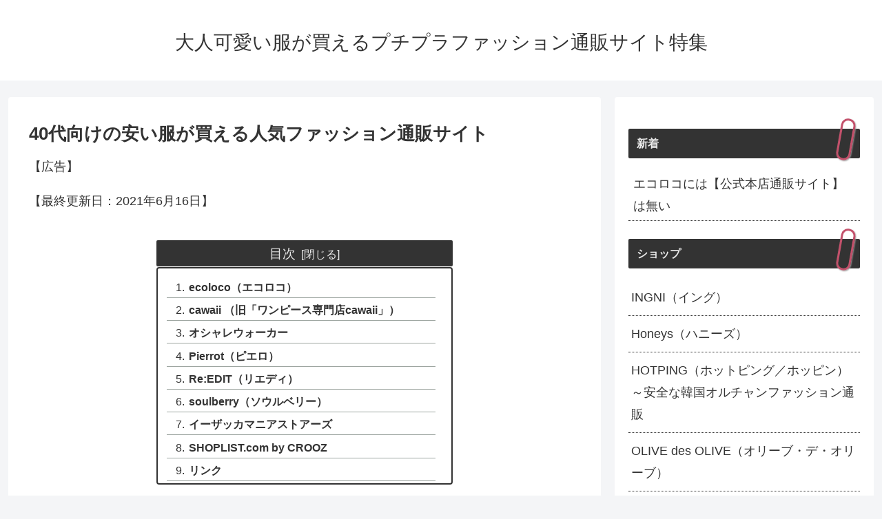

--- FILE ---
content_type: text/html; charset=UTF-8
request_url: https://xn--n8jx03gjsdw6f6pl72ivv2em0f.net/40%E4%BB%A3
body_size: 391064
content:
<!doctype html>
<html lang="ja">

<head>
<meta charset="utf-8">
<meta name="viewport" content="width=device-width, initial-scale=1.0, viewport-fit=cover">
<meta name="referrer" content="no-referrer-when-downgrade">
<meta name="format-detection" content="telephone=no">

  
  

  <!-- preconnect dns-prefetch -->
<link rel="preconnect dns-prefetch" href="//www.googletagmanager.com">
<link rel="preconnect dns-prefetch" href="//www.google-analytics.com">
<link rel="preconnect dns-prefetch" href="//ajax.googleapis.com">
<link rel="preconnect dns-prefetch" href="//cdnjs.cloudflare.com">
<link rel="preconnect dns-prefetch" href="//pagead2.googlesyndication.com">
<link rel="preconnect dns-prefetch" href="//googleads.g.doubleclick.net">
<link rel="preconnect dns-prefetch" href="//tpc.googlesyndication.com">
<link rel="preconnect dns-prefetch" href="//ad.doubleclick.net">
<link rel="preconnect dns-prefetch" href="//www.gstatic.com">
<link rel="preconnect dns-prefetch" href="//cse.google.com">
<link rel="preconnect dns-prefetch" href="//fonts.gstatic.com">
<link rel="preconnect dns-prefetch" href="//fonts.googleapis.com">
<link rel="preconnect dns-prefetch" href="//cms.quantserve.com">
<link rel="preconnect dns-prefetch" href="//secure.gravatar.com">
<link rel="preconnect dns-prefetch" href="//cdn.syndication.twimg.com">
<link rel="preconnect dns-prefetch" href="//cdn.jsdelivr.net">
<link rel="preconnect dns-prefetch" href="//images-fe.ssl-images-amazon.com">
<link rel="preconnect dns-prefetch" href="//completion.amazon.com">
<link rel="preconnect dns-prefetch" href="//m.media-amazon.com">
<link rel="preconnect dns-prefetch" href="//i.moshimo.com">
<link rel="preconnect dns-prefetch" href="//aml.valuecommerce.com">
<link rel="preconnect dns-prefetch" href="//dalc.valuecommerce.com">
<link rel="preconnect dns-prefetch" href="//dalb.valuecommerce.com">

<!-- Preload -->
<link rel="preload" as="font" type="font/woff" href="https://xn--n8jx03gjsdw6f6pl72ivv2em0f.net/wp-content/themes/cocoon-master/webfonts/icomoon/fonts/icomoon.woff" crossorigin>
<link rel="preload" as="font" type="font/woff2" href="https://xn--n8jx03gjsdw6f6pl72ivv2em0f.net/wp-content/themes/cocoon-master/webfonts/fontawesome/fonts/fontawesome-webfont.woff2?v=4.7.0" crossorigin>

<title>40代向けの安い服が買える人気ファッション通販サイト  |  大人可愛い服が買えるプチプラファッション通販サイト特集</title>
<meta name='robots' content='max-image-preview:large' />

<!-- OGP -->
<meta property="og:type" content="article">
<meta property="og:description" content="【最終更新日：2021年6月16日】ecoloco（エコロコ）ダブルガーゼ プルオーバー 前ギャザー 半袖プルオーバー ／ふんわり 20番手 Wガーゼ【※商品画像は楽天市場の商品ページへのリンクになっています】パンツ 巻きスカート風 カフェ">
<meta property="og:title" content="40代向けの安い服が買える人気ファッション通販サイト">
<meta property="og:url" content="https://xn--n8jx03gjsdw6f6pl72ivv2em0f.net/40%E4%BB%A3">
<meta property="og:image" content="https://xn--n8jx03gjsdw6f6pl72ivv2em0f.net/wp-content/themes/cocoon-master/screenshot.jpg">
<meta property="og:site_name" content="大人可愛い服が買えるプチプラファッション通販サイト特集">
<meta property="og:locale" content="ja_JP">
<meta property="article:published_time" content="2020-07-24T02:47:47+09:00" />
<meta property="article:modified_time" content="2022-03-31T23:36:44+09:00" />
<!-- /OGP -->

<!-- Twitter Card -->
<meta name="twitter:card" content="summary">
<meta property="twitter:description" content="【最終更新日：2021年6月16日】ecoloco（エコロコ）ダブルガーゼ プルオーバー 前ギャザー 半袖プルオーバー ／ふんわり 20番手 Wガーゼ【※商品画像は楽天市場の商品ページへのリンクになっています】パンツ 巻きスカート風 カフェ">
<meta property="twitter:title" content="40代向けの安い服が買える人気ファッション通販サイト">
<meta property="twitter:url" content="https://xn--n8jx03gjsdw6f6pl72ivv2em0f.net/40%E4%BB%A3">
<meta name="twitter:image" content="https://xn--n8jx03gjsdw6f6pl72ivv2em0f.net/wp-content/themes/cocoon-master/screenshot.jpg">
<meta name="twitter:domain" content="xn--n8jx03gjsdw6f6pl72ivv2em0f.net">
<!-- /Twitter Card -->
<link rel='dns-prefetch' href='//ajax.googleapis.com' />
<link rel='dns-prefetch' href='//cdnjs.cloudflare.com' />
<link rel="alternate" type="application/rss+xml" title="大人可愛い服が買えるプチプラファッション通販サイト特集 &raquo; フィード" href="https://xn--n8jx03gjsdw6f6pl72ivv2em0f.net/feed" />
<link rel="alternate" type="application/rss+xml" title="大人可愛い服が買えるプチプラファッション通販サイト特集 &raquo; コメントフィード" href="https://xn--n8jx03gjsdw6f6pl72ivv2em0f.net/comments/feed" />
<link rel='stylesheet' id='wp-block-library-css' href='https://xn--n8jx03gjsdw6f6pl72ivv2em0f.net/wp-includes/css/dist/block-library/style.min.css?ver=6.3.7&#038;fver=20230920043622' media='all' />
<style id='global-styles-inline-css'>
body{--wp--preset--color--black: #000000;--wp--preset--color--cyan-bluish-gray: #abb8c3;--wp--preset--color--white: #ffffff;--wp--preset--color--pale-pink: #f78da7;--wp--preset--color--vivid-red: #cf2e2e;--wp--preset--color--luminous-vivid-orange: #ff6900;--wp--preset--color--luminous-vivid-amber: #fcb900;--wp--preset--color--light-green-cyan: #7bdcb5;--wp--preset--color--vivid-green-cyan: #00d084;--wp--preset--color--pale-cyan-blue: #8ed1fc;--wp--preset--color--vivid-cyan-blue: #0693e3;--wp--preset--color--vivid-purple: #9b51e0;--wp--preset--gradient--vivid-cyan-blue-to-vivid-purple: linear-gradient(135deg,rgba(6,147,227,1) 0%,rgb(155,81,224) 100%);--wp--preset--gradient--light-green-cyan-to-vivid-green-cyan: linear-gradient(135deg,rgb(122,220,180) 0%,rgb(0,208,130) 100%);--wp--preset--gradient--luminous-vivid-amber-to-luminous-vivid-orange: linear-gradient(135deg,rgba(252,185,0,1) 0%,rgba(255,105,0,1) 100%);--wp--preset--gradient--luminous-vivid-orange-to-vivid-red: linear-gradient(135deg,rgba(255,105,0,1) 0%,rgb(207,46,46) 100%);--wp--preset--gradient--very-light-gray-to-cyan-bluish-gray: linear-gradient(135deg,rgb(238,238,238) 0%,rgb(169,184,195) 100%);--wp--preset--gradient--cool-to-warm-spectrum: linear-gradient(135deg,rgb(74,234,220) 0%,rgb(151,120,209) 20%,rgb(207,42,186) 40%,rgb(238,44,130) 60%,rgb(251,105,98) 80%,rgb(254,248,76) 100%);--wp--preset--gradient--blush-light-purple: linear-gradient(135deg,rgb(255,206,236) 0%,rgb(152,150,240) 100%);--wp--preset--gradient--blush-bordeaux: linear-gradient(135deg,rgb(254,205,165) 0%,rgb(254,45,45) 50%,rgb(107,0,62) 100%);--wp--preset--gradient--luminous-dusk: linear-gradient(135deg,rgb(255,203,112) 0%,rgb(199,81,192) 50%,rgb(65,88,208) 100%);--wp--preset--gradient--pale-ocean: linear-gradient(135deg,rgb(255,245,203) 0%,rgb(182,227,212) 50%,rgb(51,167,181) 100%);--wp--preset--gradient--electric-grass: linear-gradient(135deg,rgb(202,248,128) 0%,rgb(113,206,126) 100%);--wp--preset--gradient--midnight: linear-gradient(135deg,rgb(2,3,129) 0%,rgb(40,116,252) 100%);--wp--preset--font-size--small: 13px;--wp--preset--font-size--medium: 20px;--wp--preset--font-size--large: 36px;--wp--preset--font-size--x-large: 42px;--wp--preset--spacing--20: 0.44rem;--wp--preset--spacing--30: 0.67rem;--wp--preset--spacing--40: 1rem;--wp--preset--spacing--50: 1.5rem;--wp--preset--spacing--60: 2.25rem;--wp--preset--spacing--70: 3.38rem;--wp--preset--spacing--80: 5.06rem;--wp--preset--shadow--natural: 6px 6px 9px rgba(0, 0, 0, 0.2);--wp--preset--shadow--deep: 12px 12px 50px rgba(0, 0, 0, 0.4);--wp--preset--shadow--sharp: 6px 6px 0px rgba(0, 0, 0, 0.2);--wp--preset--shadow--outlined: 6px 6px 0px -3px rgba(255, 255, 255, 1), 6px 6px rgba(0, 0, 0, 1);--wp--preset--shadow--crisp: 6px 6px 0px rgba(0, 0, 0, 1);}body { margin: 0;--wp--style--global--content-size: 840px;--wp--style--global--wide-size: 1200px; }.wp-site-blocks > .alignleft { float: left; margin-right: 2em; }.wp-site-blocks > .alignright { float: right; margin-left: 2em; }.wp-site-blocks > .aligncenter { justify-content: center; margin-left: auto; margin-right: auto; }:where(.wp-site-blocks) > * { margin-block-start: 24px; margin-block-end: 0; }:where(.wp-site-blocks) > :first-child:first-child { margin-block-start: 0; }:where(.wp-site-blocks) > :last-child:last-child { margin-block-end: 0; }body { --wp--style--block-gap: 24px; }:where(body .is-layout-flow)  > :first-child:first-child{margin-block-start: 0;}:where(body .is-layout-flow)  > :last-child:last-child{margin-block-end: 0;}:where(body .is-layout-flow)  > *{margin-block-start: 24px;margin-block-end: 0;}:where(body .is-layout-constrained)  > :first-child:first-child{margin-block-start: 0;}:where(body .is-layout-constrained)  > :last-child:last-child{margin-block-end: 0;}:where(body .is-layout-constrained)  > *{margin-block-start: 24px;margin-block-end: 0;}:where(body .is-layout-flex) {gap: 24px;}:where(body .is-layout-grid) {gap: 24px;}body .is-layout-flow > .alignleft{float: left;margin-inline-start: 0;margin-inline-end: 2em;}body .is-layout-flow > .alignright{float: right;margin-inline-start: 2em;margin-inline-end: 0;}body .is-layout-flow > .aligncenter{margin-left: auto !important;margin-right: auto !important;}body .is-layout-constrained > .alignleft{float: left;margin-inline-start: 0;margin-inline-end: 2em;}body .is-layout-constrained > .alignright{float: right;margin-inline-start: 2em;margin-inline-end: 0;}body .is-layout-constrained > .aligncenter{margin-left: auto !important;margin-right: auto !important;}body .is-layout-constrained > :where(:not(.alignleft):not(.alignright):not(.alignfull)){max-width: var(--wp--style--global--content-size);margin-left: auto !important;margin-right: auto !important;}body .is-layout-constrained > .alignwide{max-width: var(--wp--style--global--wide-size);}body .is-layout-flex{display: flex;}body .is-layout-flex{flex-wrap: wrap;align-items: center;}body .is-layout-flex > *{margin: 0;}body .is-layout-grid{display: grid;}body .is-layout-grid > *{margin: 0;}body{padding-top: 0px;padding-right: 0px;padding-bottom: 0px;padding-left: 0px;}a:where(:not(.wp-element-button)){text-decoration: underline;}.wp-element-button, .wp-block-button__link{background-color: #32373c;border-width: 0;color: #fff;font-family: inherit;font-size: inherit;line-height: inherit;padding: calc(0.667em + 2px) calc(1.333em + 2px);text-decoration: none;}.has-black-color{color: var(--wp--preset--color--black) !important;}.has-cyan-bluish-gray-color{color: var(--wp--preset--color--cyan-bluish-gray) !important;}.has-white-color{color: var(--wp--preset--color--white) !important;}.has-pale-pink-color{color: var(--wp--preset--color--pale-pink) !important;}.has-vivid-red-color{color: var(--wp--preset--color--vivid-red) !important;}.has-luminous-vivid-orange-color{color: var(--wp--preset--color--luminous-vivid-orange) !important;}.has-luminous-vivid-amber-color{color: var(--wp--preset--color--luminous-vivid-amber) !important;}.has-light-green-cyan-color{color: var(--wp--preset--color--light-green-cyan) !important;}.has-vivid-green-cyan-color{color: var(--wp--preset--color--vivid-green-cyan) !important;}.has-pale-cyan-blue-color{color: var(--wp--preset--color--pale-cyan-blue) !important;}.has-vivid-cyan-blue-color{color: var(--wp--preset--color--vivid-cyan-blue) !important;}.has-vivid-purple-color{color: var(--wp--preset--color--vivid-purple) !important;}.has-black-background-color{background-color: var(--wp--preset--color--black) !important;}.has-cyan-bluish-gray-background-color{background-color: var(--wp--preset--color--cyan-bluish-gray) !important;}.has-white-background-color{background-color: var(--wp--preset--color--white) !important;}.has-pale-pink-background-color{background-color: var(--wp--preset--color--pale-pink) !important;}.has-vivid-red-background-color{background-color: var(--wp--preset--color--vivid-red) !important;}.has-luminous-vivid-orange-background-color{background-color: var(--wp--preset--color--luminous-vivid-orange) !important;}.has-luminous-vivid-amber-background-color{background-color: var(--wp--preset--color--luminous-vivid-amber) !important;}.has-light-green-cyan-background-color{background-color: var(--wp--preset--color--light-green-cyan) !important;}.has-vivid-green-cyan-background-color{background-color: var(--wp--preset--color--vivid-green-cyan) !important;}.has-pale-cyan-blue-background-color{background-color: var(--wp--preset--color--pale-cyan-blue) !important;}.has-vivid-cyan-blue-background-color{background-color: var(--wp--preset--color--vivid-cyan-blue) !important;}.has-vivid-purple-background-color{background-color: var(--wp--preset--color--vivid-purple) !important;}.has-black-border-color{border-color: var(--wp--preset--color--black) !important;}.has-cyan-bluish-gray-border-color{border-color: var(--wp--preset--color--cyan-bluish-gray) !important;}.has-white-border-color{border-color: var(--wp--preset--color--white) !important;}.has-pale-pink-border-color{border-color: var(--wp--preset--color--pale-pink) !important;}.has-vivid-red-border-color{border-color: var(--wp--preset--color--vivid-red) !important;}.has-luminous-vivid-orange-border-color{border-color: var(--wp--preset--color--luminous-vivid-orange) !important;}.has-luminous-vivid-amber-border-color{border-color: var(--wp--preset--color--luminous-vivid-amber) !important;}.has-light-green-cyan-border-color{border-color: var(--wp--preset--color--light-green-cyan) !important;}.has-vivid-green-cyan-border-color{border-color: var(--wp--preset--color--vivid-green-cyan) !important;}.has-pale-cyan-blue-border-color{border-color: var(--wp--preset--color--pale-cyan-blue) !important;}.has-vivid-cyan-blue-border-color{border-color: var(--wp--preset--color--vivid-cyan-blue) !important;}.has-vivid-purple-border-color{border-color: var(--wp--preset--color--vivid-purple) !important;}.has-vivid-cyan-blue-to-vivid-purple-gradient-background{background: var(--wp--preset--gradient--vivid-cyan-blue-to-vivid-purple) !important;}.has-light-green-cyan-to-vivid-green-cyan-gradient-background{background: var(--wp--preset--gradient--light-green-cyan-to-vivid-green-cyan) !important;}.has-luminous-vivid-amber-to-luminous-vivid-orange-gradient-background{background: var(--wp--preset--gradient--luminous-vivid-amber-to-luminous-vivid-orange) !important;}.has-luminous-vivid-orange-to-vivid-red-gradient-background{background: var(--wp--preset--gradient--luminous-vivid-orange-to-vivid-red) !important;}.has-very-light-gray-to-cyan-bluish-gray-gradient-background{background: var(--wp--preset--gradient--very-light-gray-to-cyan-bluish-gray) !important;}.has-cool-to-warm-spectrum-gradient-background{background: var(--wp--preset--gradient--cool-to-warm-spectrum) !important;}.has-blush-light-purple-gradient-background{background: var(--wp--preset--gradient--blush-light-purple) !important;}.has-blush-bordeaux-gradient-background{background: var(--wp--preset--gradient--blush-bordeaux) !important;}.has-luminous-dusk-gradient-background{background: var(--wp--preset--gradient--luminous-dusk) !important;}.has-pale-ocean-gradient-background{background: var(--wp--preset--gradient--pale-ocean) !important;}.has-electric-grass-gradient-background{background: var(--wp--preset--gradient--electric-grass) !important;}.has-midnight-gradient-background{background: var(--wp--preset--gradient--midnight) !important;}.has-small-font-size{font-size: var(--wp--preset--font-size--small) !important;}.has-medium-font-size{font-size: var(--wp--preset--font-size--medium) !important;}.has-large-font-size{font-size: var(--wp--preset--font-size--large) !important;}.has-x-large-font-size{font-size: var(--wp--preset--font-size--x-large) !important;}
.wp-block-navigation a:where(:not(.wp-element-button)){color: inherit;}
.wp-block-pullquote{font-size: 1.5em;line-height: 1.6;}
</style>
<link rel='stylesheet' id='cocoon-style-css' href='https://xn--n8jx03gjsdw6f6pl72ivv2em0f.net/wp-content/themes/cocoon-master/style.css?ver=6.3.7&#038;fver=20230701051307' media='all' />
<link rel='stylesheet' id='cocoon-keyframes-css' href='https://xn--n8jx03gjsdw6f6pl72ivv2em0f.net/wp-content/themes/cocoon-master/keyframes.css?ver=6.3.7&#038;fver=20230701051307' media='all' />
<link rel='stylesheet' id='font-awesome-style-css' href='https://xn--n8jx03gjsdw6f6pl72ivv2em0f.net/wp-content/themes/cocoon-master/webfonts/fontawesome/css/font-awesome.min.css?ver=6.3.7&#038;fver=20230701051308' media='all' />
<link rel='stylesheet' id='icomoon-style-css' href='https://xn--n8jx03gjsdw6f6pl72ivv2em0f.net/wp-content/themes/cocoon-master/webfonts/icomoon/style.css?ver=6.3.7&#038;fver=20230701051308' media='all' />
<link rel='stylesheet' id='baguettebox-style-css' href='https://xn--n8jx03gjsdw6f6pl72ivv2em0f.net/wp-content/themes/cocoon-master/plugins/baguettebox/dist/baguetteBox.min.css?ver=6.3.7&#038;fver=20230701051307' media='all' />
<link rel='stylesheet' id='cocoon-skin-style-css' href='https://xn--n8jx03gjsdw6f6pl72ivv2em0f.net/wp-content/themes/cocoon-master/skins/monochrome/style.css?ver=6.3.7&#038;fver=20230701051307' media='all' />
<style id='cocoon-skin-style-inline-css'>
.main{width:860px}.sidebar{width:376px}@media screen and (max-width:1256px){.wrap{width:auto}.main,.sidebar,.sidebar-left .main,.sidebar-left .sidebar{margin:0 .5%}.main{width:67.4%}.sidebar{padding:1.5%;width:30%}.entry-card-thumb{width:38%}.entry-card-content{margin-left:40%}}body::after{content:url(https://xn--n8jx03gjsdw6f6pl72ivv2em0f.net/wp-content/themes/cocoon-master/lib/analytics/access.php?post_id=114&post_type=page)!important;visibility:hidden;position:absolute;bottom:0;right:0;width:1px;height:1px;overflow:hidden;display:inline!important}.toc-checkbox{display:none}.toc-content{visibility:hidden;height:0;opacity:.2;transition:all .5s ease-out}.toc-checkbox:checked~.toc-content{visibility:visible;padding-top:.6em;height:100%;opacity:1}.toc-title::after{content:'[開く]';margin-left:.5em;cursor:pointer;font-size:.8em}.toc-title:hover::after{text-decoration:underline}.toc-checkbox:checked+.toc-title::after{content:'[閉じる]'}#respond{inset:0;position:absolute;visibility:hidden}.entry-content>*,.demo .entry-content p{line-height:1.8}.entry-content>*,.article p,.demo .entry-content p,.article dl,.article ul,.article ol,.article blockquote,.article pre,.article table,.article .toc,.body .article,.body .column-wrap,.body .new-entry-cards,.body .popular-entry-cards,.body .navi-entry-cards,.body .box-menus,.body .ranking-item,.body .rss-entry-cards,.body .widget,.body .author-box,.body .blogcard-wrap,.body .login-user-only,.body .information-box,.body .question-box,.body .alert-box,.body .information,.body .question,.body .alert,.body .memo-box,.body .comment-box,.body .common-icon-box,.body .blank-box,.body .button-block,.body .micro-bottom,.body .caption-box,.body .tab-caption-box,.body .label-box,.body .toggle-wrap,.body .wp-block-image,.body .booklink-box,.body .kaerebalink-box,.body .tomarebalink-box,.body .product-item-box,.body .speech-wrap,.body .wp-block-categories,.body .wp-block-archives,.body .wp-block-archives-dropdown,.body .wp-block-calendar,.body .ad-area,.body .wp-block-gallery,.body .wp-block-audio,.body .wp-block-cover,.body .wp-block-file,.body .wp-block-media-text,.body .wp-block-video,.body .wp-block-buttons,.body .wp-block-columns,.body .wp-block-separator,.body .components-placeholder,.body .wp-block-search,.body .wp-block-social-links,.body .timeline-box,.body .blogcard-type,.body .btn-wrap,.body .btn-wrap a,.body .block-box,.body .wp-block-embed,.body .wp-block-group,.body .wp-block-table,.body .scrollable-table,.body .wp-block-separator,.body .wp-block,.body .video-container,.comment-area,.related-entries,.pager-post-navi,.comment-respond{margin-bottom:1.4em}.is-root-container>*{margin-bottom:1.4em!important}.article h2,.article h3,.article h4,.article h5,.article h6{margin-bottom:1.26em}@media screen and (max-width:480px){.body,.menu-content{font-size:16px}}@media screen and (max-width:781px){.wp-block-column{margin-bottom:1.4em}}@media screen and (max-width:834px){.column-wrap>div{margin-bottom:1.4em}}.article .micro-top{margin-bottom:.28em}.article .micro-bottom{margin-top:-1.26em}.article .micro-balloon{margin-bottom:.7em}.article .micro-bottom.micro-balloon{margin-top:-.98em}.blank-box.bb-key-color{border-color:#19448e}.iic-key-color li::before{color:#19448e}.blank-box.bb-tab.bb-key-color::before{background-color:#19448e}.tb-key-color .toggle-button{border:1px solid #19448e;background:#19448e;color:#fff}.tb-key-color .toggle-button::before{color:#ccc}.tb-key-color .toggle-checkbox:checked~.toggle-content{border-color:#19448e}.cb-key-color.caption-box{border-color:#19448e}.cb-key-color .caption-box-label{background-color:#19448e;color:#fff}.tcb-key-color .tab-caption-box-label{background-color:#19448e;color:#fff}.tcb-key-color .tab-caption-box-content{border-color:#19448e}.lb-key-color .label-box-content{border-color:#19448e}.mc-key-color{background-color:#19448e;color:#fff;border:0}.mc-key-color.micro-bottom::after{border-bottom-color:#19448e;border-top-color:transparent}.mc-key-color::before{border-top-color:transparent;border-bottom-color:transparent}.mc-key-color::after{border-top-color:#19448e}.btn-key-color,.btn-wrap.btn-wrap-key-color>a{background-color:#19448e}.has-text-color.has-key-color-color{color:#19448e}.has-background.has-key-color-background-color{background-color:#19448e}.body.article,body#tinymce.wp-editor{background-color:#fff}.body.article,.editor-post-title__block .editor-post-title__input,body#tinymce.wp-editor{color:#333}html .body .has-key-color-background-color{background-color:#19448e}html .body .has-key-color-color{color:#19448e}html .body .has-key-color-border-color{border-color:#19448e}html .body .btn-wrap.has-key-color-background-color>a{background-color:#19448e}html .body .btn-wrap.has-key-color-color>a{color:#19448e}html .body .btn-wrap.has-key-color-border-color>a{border-color:#19448e}html .body .bb-tab.has-key-color-border-color .bb-label{background-color:#19448e}html .body .toggle-wrap.has-key-color-border-color .toggle-button{background-color:#19448e}html .body .toggle-wrap.has-key-color-border-color .toggle-button,html .body .toggle-wrap.has-key-color-border-color .toggle-content{border-color:#19448e}html .body .toggle-wrap.has-key-color-background-color .toggle-content{background-color:#19448e}html .body .toggle-wrap.has-key-color-color .toggle-content{color:#19448e}html .body .iconlist-box.has-key-color-icon-color li::before{color:#19448e}.micro-text.has-key-color-color{color:#19448e}html .body .micro-balloon.has-key-color-color{color:#19448e}html .body .micro-balloon.has-key-color-background-color{background-color:#19448e;border-color:transparent}html .body .micro-balloon.has-key-color-background-color.micro-bottom::after{border-bottom-color:#19448e;border-top-color:transparent}html .body .micro-balloon.has-key-color-background-color::before{border-top-color:transparent;border-bottom-color:transparent}html .body .micro-balloon.has-key-color-background-color::after{border-top-color:#19448e}html .body .micro-balloon.has-border-color.has-key-color-border-color{border-color:#19448e}html .body .micro-balloon.micro-top.has-key-color-border-color::before{border-top-color:#19448e}html .body .micro-balloon.micro-bottom.has-key-color-border-color::before{border-bottom-color:#19448e}html .body .caption-box.has-key-color-border-color .box-label{background-color:#19448e}html .body .tab-caption-box.has-key-color-border-color .box-label{background-color:#19448e}html .body .tab-caption-box.has-key-color-border-color .box-content{border-color:#19448e}html .body .tab-caption-box.has-key-color-background-color .box-content{background-color:#19448e}html .body .tab-caption-box.has-key-color-color .box-content{color:#19448e}html .body .label-box.has-key-color-border-color .box-content{border-color:#19448e}html .body .label-box.has-key-color-background-color .box-content{background-color:#19448e}html .body .label-box.has-key-color-color .box-content{color:#19448e}html .body .speech-balloon.has-key-color-background-color{background-color:#19448e}html .body .speech-balloon.has-text-color.has-key-color-color{color:#19448e}html .body .speech-balloon.has-key-color-border-color{border-color:#19448e}html .body .sbp-l .speech-balloon.has-key-color-border-color::before{border-right-color:#19448e}html .body .sbp-r .speech-balloon.has-key-color-border-color::before{border-left-color:#19448e}html .body .sbp-l .speech-balloon.has-key-color-background-color::after{border-right-color:#19448e}html .body .sbp-r .speech-balloon.has-key-color-background-color::after{border-left-color:#19448e}html .body .sbs-line.sbp-r .speech-balloon.has-key-color-background-color{background-color:#19448e}html .body .sbs-line.sbp-r .speech-balloon.has-key-color-border-color{border-color:#19448e}html .body .speech-wraphtml .body .sbs-think .speech-balloon.has-key-color-border-color::before,html .body .speech-wrap.sbs-think .speech-balloon.has-key-color-border-color::after{border-color:#19448e}html .body .sbs-think .speech-balloon.has-key-color-background-color::before,html .body .sbs-think .speech-balloon.has-key-color-background-color::after{background-color:#19448e}html .body .sbs-think .speech-balloon.has-key-color-border-color::before{border-color:#19448e}html .body .timeline-box.has-key-color-point-color .timeline-item::before{background-color:#19448e}.has-key-color-border-color.is-style-accordion .faq-question{background-color:#19448e}html .body .has-key-color-question-color .faq-question-label{color:#19448e}html .body .has-key-color-question-color.has-border-color .faq-question-label{color:#19448e}html .body .has-key-color-answer-color .faq-answer-label{color:#19448e}html .body .is-style-square.has-key-color-question-color .faq-question-label{color:#fff;background-color:#19448e}html .body .is-style-square.has-key-color-answer-color .faq-answer-label{color:#fff;background-color:#19448e}html .body .has-red-background-color{background-color:#e60033}html .body .has-red-color{color:#e60033}html .body .has-red-border-color{border-color:#e60033}html .body .btn-wrap.has-red-background-color>a{background-color:#e60033}html .body .btn-wrap.has-red-color>a{color:#e60033}html .body .btn-wrap.has-red-border-color>a{border-color:#e60033}html .body .bb-tab.has-red-border-color .bb-label{background-color:#e60033}html .body .toggle-wrap.has-red-border-color .toggle-button{background-color:#e60033}html .body .toggle-wrap.has-red-border-color .toggle-button,html .body .toggle-wrap.has-red-border-color .toggle-content{border-color:#e60033}html .body .toggle-wrap.has-red-background-color .toggle-content{background-color:#e60033}html .body .toggle-wrap.has-red-color .toggle-content{color:#e60033}html .body .iconlist-box.has-red-icon-color li::before{color:#e60033}.micro-text.has-red-color{color:#e60033}html .body .micro-balloon.has-red-color{color:#e60033}html .body .micro-balloon.has-red-background-color{background-color:#e60033;border-color:transparent}html .body .micro-balloon.has-red-background-color.micro-bottom::after{border-bottom-color:#e60033;border-top-color:transparent}html .body .micro-balloon.has-red-background-color::before{border-top-color:transparent;border-bottom-color:transparent}html .body .micro-balloon.has-red-background-color::after{border-top-color:#e60033}html .body .micro-balloon.has-border-color.has-red-border-color{border-color:#e60033}html .body .micro-balloon.micro-top.has-red-border-color::before{border-top-color:#e60033}html .body .micro-balloon.micro-bottom.has-red-border-color::before{border-bottom-color:#e60033}html .body .caption-box.has-red-border-color .box-label{background-color:#e60033}html .body .tab-caption-box.has-red-border-color .box-label{background-color:#e60033}html .body .tab-caption-box.has-red-border-color .box-content{border-color:#e60033}html .body .tab-caption-box.has-red-background-color .box-content{background-color:#e60033}html .body .tab-caption-box.has-red-color .box-content{color:#e60033}html .body .label-box.has-red-border-color .box-content{border-color:#e60033}html .body .label-box.has-red-background-color .box-content{background-color:#e60033}html .body .label-box.has-red-color .box-content{color:#e60033}html .body .speech-balloon.has-red-background-color{background-color:#e60033}html .body .speech-balloon.has-text-color.has-red-color{color:#e60033}html .body .speech-balloon.has-red-border-color{border-color:#e60033}html .body .sbp-l .speech-balloon.has-red-border-color::before{border-right-color:#e60033}html .body .sbp-r .speech-balloon.has-red-border-color::before{border-left-color:#e60033}html .body .sbp-l .speech-balloon.has-red-background-color::after{border-right-color:#e60033}html .body .sbp-r .speech-balloon.has-red-background-color::after{border-left-color:#e60033}html .body .sbs-line.sbp-r .speech-balloon.has-red-background-color{background-color:#e60033}html .body .sbs-line.sbp-r .speech-balloon.has-red-border-color{border-color:#e60033}html .body .speech-wraphtml .body .sbs-think .speech-balloon.has-red-border-color::before,html .body .speech-wrap.sbs-think .speech-balloon.has-red-border-color::after{border-color:#e60033}html .body .sbs-think .speech-balloon.has-red-background-color::before,html .body .sbs-think .speech-balloon.has-red-background-color::after{background-color:#e60033}html .body .sbs-think .speech-balloon.has-red-border-color::before{border-color:#e60033}html .body .timeline-box.has-red-point-color .timeline-item::before{background-color:#e60033}.has-red-border-color.is-style-accordion .faq-question{background-color:#e60033}html .body .has-red-question-color .faq-question-label{color:#e60033}html .body .has-red-question-color.has-border-color .faq-question-label{color:#e60033}html .body .has-red-answer-color .faq-answer-label{color:#e60033}html .body .is-style-square.has-red-question-color .faq-question-label{color:#fff;background-color:#e60033}html .body .is-style-square.has-red-answer-color .faq-answer-label{color:#fff;background-color:#e60033}html .body .has-pink-background-color{background-color:#e95295}html .body .has-pink-color{color:#e95295}html .body .has-pink-border-color{border-color:#e95295}html .body .btn-wrap.has-pink-background-color>a{background-color:#e95295}html .body .btn-wrap.has-pink-color>a{color:#e95295}html .body .btn-wrap.has-pink-border-color>a{border-color:#e95295}html .body .bb-tab.has-pink-border-color .bb-label{background-color:#e95295}html .body .toggle-wrap.has-pink-border-color .toggle-button{background-color:#e95295}html .body .toggle-wrap.has-pink-border-color .toggle-button,html .body .toggle-wrap.has-pink-border-color .toggle-content{border-color:#e95295}html .body .toggle-wrap.has-pink-background-color .toggle-content{background-color:#e95295}html .body .toggle-wrap.has-pink-color .toggle-content{color:#e95295}html .body .iconlist-box.has-pink-icon-color li::before{color:#e95295}.micro-text.has-pink-color{color:#e95295}html .body .micro-balloon.has-pink-color{color:#e95295}html .body .micro-balloon.has-pink-background-color{background-color:#e95295;border-color:transparent}html .body .micro-balloon.has-pink-background-color.micro-bottom::after{border-bottom-color:#e95295;border-top-color:transparent}html .body .micro-balloon.has-pink-background-color::before{border-top-color:transparent;border-bottom-color:transparent}html .body .micro-balloon.has-pink-background-color::after{border-top-color:#e95295}html .body .micro-balloon.has-border-color.has-pink-border-color{border-color:#e95295}html .body .micro-balloon.micro-top.has-pink-border-color::before{border-top-color:#e95295}html .body .micro-balloon.micro-bottom.has-pink-border-color::before{border-bottom-color:#e95295}html .body .caption-box.has-pink-border-color .box-label{background-color:#e95295}html .body .tab-caption-box.has-pink-border-color .box-label{background-color:#e95295}html .body .tab-caption-box.has-pink-border-color .box-content{border-color:#e95295}html .body .tab-caption-box.has-pink-background-color .box-content{background-color:#e95295}html .body .tab-caption-box.has-pink-color .box-content{color:#e95295}html .body .label-box.has-pink-border-color .box-content{border-color:#e95295}html .body .label-box.has-pink-background-color .box-content{background-color:#e95295}html .body .label-box.has-pink-color .box-content{color:#e95295}html .body .speech-balloon.has-pink-background-color{background-color:#e95295}html .body .speech-balloon.has-text-color.has-pink-color{color:#e95295}html .body .speech-balloon.has-pink-border-color{border-color:#e95295}html .body .sbp-l .speech-balloon.has-pink-border-color::before{border-right-color:#e95295}html .body .sbp-r .speech-balloon.has-pink-border-color::before{border-left-color:#e95295}html .body .sbp-l .speech-balloon.has-pink-background-color::after{border-right-color:#e95295}html .body .sbp-r .speech-balloon.has-pink-background-color::after{border-left-color:#e95295}html .body .sbs-line.sbp-r .speech-balloon.has-pink-background-color{background-color:#e95295}html .body .sbs-line.sbp-r .speech-balloon.has-pink-border-color{border-color:#e95295}html .body .speech-wraphtml .body .sbs-think .speech-balloon.has-pink-border-color::before,html .body .speech-wrap.sbs-think .speech-balloon.has-pink-border-color::after{border-color:#e95295}html .body .sbs-think .speech-balloon.has-pink-background-color::before,html .body .sbs-think .speech-balloon.has-pink-background-color::after{background-color:#e95295}html .body .sbs-think .speech-balloon.has-pink-border-color::before{border-color:#e95295}html .body .timeline-box.has-pink-point-color .timeline-item::before{background-color:#e95295}.has-pink-border-color.is-style-accordion .faq-question{background-color:#e95295}html .body .has-pink-question-color .faq-question-label{color:#e95295}html .body .has-pink-question-color.has-border-color .faq-question-label{color:#e95295}html .body .has-pink-answer-color .faq-answer-label{color:#e95295}html .body .is-style-square.has-pink-question-color .faq-question-label{color:#fff;background-color:#e95295}html .body .is-style-square.has-pink-answer-color .faq-answer-label{color:#fff;background-color:#e95295}html .body .has-purple-background-color{background-color:#884898}html .body .has-purple-color{color:#884898}html .body .has-purple-border-color{border-color:#884898}html .body .btn-wrap.has-purple-background-color>a{background-color:#884898}html .body .btn-wrap.has-purple-color>a{color:#884898}html .body .btn-wrap.has-purple-border-color>a{border-color:#884898}html .body .bb-tab.has-purple-border-color .bb-label{background-color:#884898}html .body .toggle-wrap.has-purple-border-color .toggle-button{background-color:#884898}html .body .toggle-wrap.has-purple-border-color .toggle-button,html .body .toggle-wrap.has-purple-border-color .toggle-content{border-color:#884898}html .body .toggle-wrap.has-purple-background-color .toggle-content{background-color:#884898}html .body .toggle-wrap.has-purple-color .toggle-content{color:#884898}html .body .iconlist-box.has-purple-icon-color li::before{color:#884898}.micro-text.has-purple-color{color:#884898}html .body .micro-balloon.has-purple-color{color:#884898}html .body .micro-balloon.has-purple-background-color{background-color:#884898;border-color:transparent}html .body .micro-balloon.has-purple-background-color.micro-bottom::after{border-bottom-color:#884898;border-top-color:transparent}html .body .micro-balloon.has-purple-background-color::before{border-top-color:transparent;border-bottom-color:transparent}html .body .micro-balloon.has-purple-background-color::after{border-top-color:#884898}html .body .micro-balloon.has-border-color.has-purple-border-color{border-color:#884898}html .body .micro-balloon.micro-top.has-purple-border-color::before{border-top-color:#884898}html .body .micro-balloon.micro-bottom.has-purple-border-color::before{border-bottom-color:#884898}html .body .caption-box.has-purple-border-color .box-label{background-color:#884898}html .body .tab-caption-box.has-purple-border-color .box-label{background-color:#884898}html .body .tab-caption-box.has-purple-border-color .box-content{border-color:#884898}html .body .tab-caption-box.has-purple-background-color .box-content{background-color:#884898}html .body .tab-caption-box.has-purple-color .box-content{color:#884898}html .body .label-box.has-purple-border-color .box-content{border-color:#884898}html .body .label-box.has-purple-background-color .box-content{background-color:#884898}html .body .label-box.has-purple-color .box-content{color:#884898}html .body .speech-balloon.has-purple-background-color{background-color:#884898}html .body .speech-balloon.has-text-color.has-purple-color{color:#884898}html .body .speech-balloon.has-purple-border-color{border-color:#884898}html .body .sbp-l .speech-balloon.has-purple-border-color::before{border-right-color:#884898}html .body .sbp-r .speech-balloon.has-purple-border-color::before{border-left-color:#884898}html .body .sbp-l .speech-balloon.has-purple-background-color::after{border-right-color:#884898}html .body .sbp-r .speech-balloon.has-purple-background-color::after{border-left-color:#884898}html .body .sbs-line.sbp-r .speech-balloon.has-purple-background-color{background-color:#884898}html .body .sbs-line.sbp-r .speech-balloon.has-purple-border-color{border-color:#884898}html .body .speech-wraphtml .body .sbs-think .speech-balloon.has-purple-border-color::before,html .body .speech-wrap.sbs-think .speech-balloon.has-purple-border-color::after{border-color:#884898}html .body .sbs-think .speech-balloon.has-purple-background-color::before,html .body .sbs-think .speech-balloon.has-purple-background-color::after{background-color:#884898}html .body .sbs-think .speech-balloon.has-purple-border-color::before{border-color:#884898}html .body .timeline-box.has-purple-point-color .timeline-item::before{background-color:#884898}.has-purple-border-color.is-style-accordion .faq-question{background-color:#884898}html .body .has-purple-question-color .faq-question-label{color:#884898}html .body .has-purple-question-color.has-border-color .faq-question-label{color:#884898}html .body .has-purple-answer-color .faq-answer-label{color:#884898}html .body .is-style-square.has-purple-question-color .faq-question-label{color:#fff;background-color:#884898}html .body .is-style-square.has-purple-answer-color .faq-answer-label{color:#fff;background-color:#884898}html .body .has-deep-background-color{background-color:#55295b}html .body .has-deep-color{color:#55295b}html .body .has-deep-border-color{border-color:#55295b}html .body .btn-wrap.has-deep-background-color>a{background-color:#55295b}html .body .btn-wrap.has-deep-color>a{color:#55295b}html .body .btn-wrap.has-deep-border-color>a{border-color:#55295b}html .body .bb-tab.has-deep-border-color .bb-label{background-color:#55295b}html .body .toggle-wrap.has-deep-border-color .toggle-button{background-color:#55295b}html .body .toggle-wrap.has-deep-border-color .toggle-button,html .body .toggle-wrap.has-deep-border-color .toggle-content{border-color:#55295b}html .body .toggle-wrap.has-deep-background-color .toggle-content{background-color:#55295b}html .body .toggle-wrap.has-deep-color .toggle-content{color:#55295b}html .body .iconlist-box.has-deep-icon-color li::before{color:#55295b}.micro-text.has-deep-color{color:#55295b}html .body .micro-balloon.has-deep-color{color:#55295b}html .body .micro-balloon.has-deep-background-color{background-color:#55295b;border-color:transparent}html .body .micro-balloon.has-deep-background-color.micro-bottom::after{border-bottom-color:#55295b;border-top-color:transparent}html .body .micro-balloon.has-deep-background-color::before{border-top-color:transparent;border-bottom-color:transparent}html .body .micro-balloon.has-deep-background-color::after{border-top-color:#55295b}html .body .micro-balloon.has-border-color.has-deep-border-color{border-color:#55295b}html .body .micro-balloon.micro-top.has-deep-border-color::before{border-top-color:#55295b}html .body .micro-balloon.micro-bottom.has-deep-border-color::before{border-bottom-color:#55295b}html .body .caption-box.has-deep-border-color .box-label{background-color:#55295b}html .body .tab-caption-box.has-deep-border-color .box-label{background-color:#55295b}html .body .tab-caption-box.has-deep-border-color .box-content{border-color:#55295b}html .body .tab-caption-box.has-deep-background-color .box-content{background-color:#55295b}html .body .tab-caption-box.has-deep-color .box-content{color:#55295b}html .body .label-box.has-deep-border-color .box-content{border-color:#55295b}html .body .label-box.has-deep-background-color .box-content{background-color:#55295b}html .body .label-box.has-deep-color .box-content{color:#55295b}html .body .speech-balloon.has-deep-background-color{background-color:#55295b}html .body .speech-balloon.has-text-color.has-deep-color{color:#55295b}html .body .speech-balloon.has-deep-border-color{border-color:#55295b}html .body .sbp-l .speech-balloon.has-deep-border-color::before{border-right-color:#55295b}html .body .sbp-r .speech-balloon.has-deep-border-color::before{border-left-color:#55295b}html .body .sbp-l .speech-balloon.has-deep-background-color::after{border-right-color:#55295b}html .body .sbp-r .speech-balloon.has-deep-background-color::after{border-left-color:#55295b}html .body .sbs-line.sbp-r .speech-balloon.has-deep-background-color{background-color:#55295b}html .body .sbs-line.sbp-r .speech-balloon.has-deep-border-color{border-color:#55295b}html .body .speech-wraphtml .body .sbs-think .speech-balloon.has-deep-border-color::before,html .body .speech-wrap.sbs-think .speech-balloon.has-deep-border-color::after{border-color:#55295b}html .body .sbs-think .speech-balloon.has-deep-background-color::before,html .body .sbs-think .speech-balloon.has-deep-background-color::after{background-color:#55295b}html .body .sbs-think .speech-balloon.has-deep-border-color::before{border-color:#55295b}html .body .timeline-box.has-deep-point-color .timeline-item::before{background-color:#55295b}.has-deep-border-color.is-style-accordion .faq-question{background-color:#55295b}html .body .has-deep-question-color .faq-question-label{color:#55295b}html .body .has-deep-question-color.has-border-color .faq-question-label{color:#55295b}html .body .has-deep-answer-color .faq-answer-label{color:#55295b}html .body .is-style-square.has-deep-question-color .faq-question-label{color:#fff;background-color:#55295b}html .body .is-style-square.has-deep-answer-color .faq-answer-label{color:#fff;background-color:#55295b}html .body .has-indigo-background-color{background-color:#1e50a2}html .body .has-indigo-color{color:#1e50a2}html .body .has-indigo-border-color{border-color:#1e50a2}html .body .btn-wrap.has-indigo-background-color>a{background-color:#1e50a2}html .body .btn-wrap.has-indigo-color>a{color:#1e50a2}html .body .btn-wrap.has-indigo-border-color>a{border-color:#1e50a2}html .body .bb-tab.has-indigo-border-color .bb-label{background-color:#1e50a2}html .body .toggle-wrap.has-indigo-border-color .toggle-button{background-color:#1e50a2}html .body .toggle-wrap.has-indigo-border-color .toggle-button,html .body .toggle-wrap.has-indigo-border-color .toggle-content{border-color:#1e50a2}html .body .toggle-wrap.has-indigo-background-color .toggle-content{background-color:#1e50a2}html .body .toggle-wrap.has-indigo-color .toggle-content{color:#1e50a2}html .body .iconlist-box.has-indigo-icon-color li::before{color:#1e50a2}.micro-text.has-indigo-color{color:#1e50a2}html .body .micro-balloon.has-indigo-color{color:#1e50a2}html .body .micro-balloon.has-indigo-background-color{background-color:#1e50a2;border-color:transparent}html .body .micro-balloon.has-indigo-background-color.micro-bottom::after{border-bottom-color:#1e50a2;border-top-color:transparent}html .body .micro-balloon.has-indigo-background-color::before{border-top-color:transparent;border-bottom-color:transparent}html .body .micro-balloon.has-indigo-background-color::after{border-top-color:#1e50a2}html .body .micro-balloon.has-border-color.has-indigo-border-color{border-color:#1e50a2}html .body .micro-balloon.micro-top.has-indigo-border-color::before{border-top-color:#1e50a2}html .body .micro-balloon.micro-bottom.has-indigo-border-color::before{border-bottom-color:#1e50a2}html .body .caption-box.has-indigo-border-color .box-label{background-color:#1e50a2}html .body .tab-caption-box.has-indigo-border-color .box-label{background-color:#1e50a2}html .body .tab-caption-box.has-indigo-border-color .box-content{border-color:#1e50a2}html .body .tab-caption-box.has-indigo-background-color .box-content{background-color:#1e50a2}html .body .tab-caption-box.has-indigo-color .box-content{color:#1e50a2}html .body .label-box.has-indigo-border-color .box-content{border-color:#1e50a2}html .body .label-box.has-indigo-background-color .box-content{background-color:#1e50a2}html .body .label-box.has-indigo-color .box-content{color:#1e50a2}html .body .speech-balloon.has-indigo-background-color{background-color:#1e50a2}html .body .speech-balloon.has-text-color.has-indigo-color{color:#1e50a2}html .body .speech-balloon.has-indigo-border-color{border-color:#1e50a2}html .body .sbp-l .speech-balloon.has-indigo-border-color::before{border-right-color:#1e50a2}html .body .sbp-r .speech-balloon.has-indigo-border-color::before{border-left-color:#1e50a2}html .body .sbp-l .speech-balloon.has-indigo-background-color::after{border-right-color:#1e50a2}html .body .sbp-r .speech-balloon.has-indigo-background-color::after{border-left-color:#1e50a2}html .body .sbs-line.sbp-r .speech-balloon.has-indigo-background-color{background-color:#1e50a2}html .body .sbs-line.sbp-r .speech-balloon.has-indigo-border-color{border-color:#1e50a2}html .body .speech-wraphtml .body .sbs-think .speech-balloon.has-indigo-border-color::before,html .body .speech-wrap.sbs-think .speech-balloon.has-indigo-border-color::after{border-color:#1e50a2}html .body .sbs-think .speech-balloon.has-indigo-background-color::before,html .body .sbs-think .speech-balloon.has-indigo-background-color::after{background-color:#1e50a2}html .body .sbs-think .speech-balloon.has-indigo-border-color::before{border-color:#1e50a2}html .body .timeline-box.has-indigo-point-color .timeline-item::before{background-color:#1e50a2}.has-indigo-border-color.is-style-accordion .faq-question{background-color:#1e50a2}html .body .has-indigo-question-color .faq-question-label{color:#1e50a2}html .body .has-indigo-question-color.has-border-color .faq-question-label{color:#1e50a2}html .body .has-indigo-answer-color .faq-answer-label{color:#1e50a2}html .body .is-style-square.has-indigo-question-color .faq-question-label{color:#fff;background-color:#1e50a2}html .body .is-style-square.has-indigo-answer-color .faq-answer-label{color:#fff;background-color:#1e50a2}html .body .has-blue-background-color{background-color:#0095d9}html .body .has-blue-color{color:#0095d9}html .body .has-blue-border-color{border-color:#0095d9}html .body .btn-wrap.has-blue-background-color>a{background-color:#0095d9}html .body .btn-wrap.has-blue-color>a{color:#0095d9}html .body .btn-wrap.has-blue-border-color>a{border-color:#0095d9}html .body .bb-tab.has-blue-border-color .bb-label{background-color:#0095d9}html .body .toggle-wrap.has-blue-border-color .toggle-button{background-color:#0095d9}html .body .toggle-wrap.has-blue-border-color .toggle-button,html .body .toggle-wrap.has-blue-border-color .toggle-content{border-color:#0095d9}html .body .toggle-wrap.has-blue-background-color .toggle-content{background-color:#0095d9}html .body .toggle-wrap.has-blue-color .toggle-content{color:#0095d9}html .body .iconlist-box.has-blue-icon-color li::before{color:#0095d9}.micro-text.has-blue-color{color:#0095d9}html .body .micro-balloon.has-blue-color{color:#0095d9}html .body .micro-balloon.has-blue-background-color{background-color:#0095d9;border-color:transparent}html .body .micro-balloon.has-blue-background-color.micro-bottom::after{border-bottom-color:#0095d9;border-top-color:transparent}html .body .micro-balloon.has-blue-background-color::before{border-top-color:transparent;border-bottom-color:transparent}html .body .micro-balloon.has-blue-background-color::after{border-top-color:#0095d9}html .body .micro-balloon.has-border-color.has-blue-border-color{border-color:#0095d9}html .body .micro-balloon.micro-top.has-blue-border-color::before{border-top-color:#0095d9}html .body .micro-balloon.micro-bottom.has-blue-border-color::before{border-bottom-color:#0095d9}html .body .caption-box.has-blue-border-color .box-label{background-color:#0095d9}html .body .tab-caption-box.has-blue-border-color .box-label{background-color:#0095d9}html .body .tab-caption-box.has-blue-border-color .box-content{border-color:#0095d9}html .body .tab-caption-box.has-blue-background-color .box-content{background-color:#0095d9}html .body .tab-caption-box.has-blue-color .box-content{color:#0095d9}html .body .label-box.has-blue-border-color .box-content{border-color:#0095d9}html .body .label-box.has-blue-background-color .box-content{background-color:#0095d9}html .body .label-box.has-blue-color .box-content{color:#0095d9}html .body .speech-balloon.has-blue-background-color{background-color:#0095d9}html .body .speech-balloon.has-text-color.has-blue-color{color:#0095d9}html .body .speech-balloon.has-blue-border-color{border-color:#0095d9}html .body .sbp-l .speech-balloon.has-blue-border-color::before{border-right-color:#0095d9}html .body .sbp-r .speech-balloon.has-blue-border-color::before{border-left-color:#0095d9}html .body .sbp-l .speech-balloon.has-blue-background-color::after{border-right-color:#0095d9}html .body .sbp-r .speech-balloon.has-blue-background-color::after{border-left-color:#0095d9}html .body .sbs-line.sbp-r .speech-balloon.has-blue-background-color{background-color:#0095d9}html .body .sbs-line.sbp-r .speech-balloon.has-blue-border-color{border-color:#0095d9}html .body .speech-wraphtml .body .sbs-think .speech-balloon.has-blue-border-color::before,html .body .speech-wrap.sbs-think .speech-balloon.has-blue-border-color::after{border-color:#0095d9}html .body .sbs-think .speech-balloon.has-blue-background-color::before,html .body .sbs-think .speech-balloon.has-blue-background-color::after{background-color:#0095d9}html .body .sbs-think .speech-balloon.has-blue-border-color::before{border-color:#0095d9}html .body .timeline-box.has-blue-point-color .timeline-item::before{background-color:#0095d9}.has-blue-border-color.is-style-accordion .faq-question{background-color:#0095d9}html .body .has-blue-question-color .faq-question-label{color:#0095d9}html .body .has-blue-question-color.has-border-color .faq-question-label{color:#0095d9}html .body .has-blue-answer-color .faq-answer-label{color:#0095d9}html .body .is-style-square.has-blue-question-color .faq-question-label{color:#fff;background-color:#0095d9}html .body .is-style-square.has-blue-answer-color .faq-answer-label{color:#fff;background-color:#0095d9}html .body .has-light-blue-background-color{background-color:#2ca9e1}html .body .has-light-blue-color{color:#2ca9e1}html .body .has-light-blue-border-color{border-color:#2ca9e1}html .body .btn-wrap.has-light-blue-background-color>a{background-color:#2ca9e1}html .body .btn-wrap.has-light-blue-color>a{color:#2ca9e1}html .body .btn-wrap.has-light-blue-border-color>a{border-color:#2ca9e1}html .body .bb-tab.has-light-blue-border-color .bb-label{background-color:#2ca9e1}html .body .toggle-wrap.has-light-blue-border-color .toggle-button{background-color:#2ca9e1}html .body .toggle-wrap.has-light-blue-border-color .toggle-button,html .body .toggle-wrap.has-light-blue-border-color .toggle-content{border-color:#2ca9e1}html .body .toggle-wrap.has-light-blue-background-color .toggle-content{background-color:#2ca9e1}html .body .toggle-wrap.has-light-blue-color .toggle-content{color:#2ca9e1}html .body .iconlist-box.has-light-blue-icon-color li::before{color:#2ca9e1}.micro-text.has-light-blue-color{color:#2ca9e1}html .body .micro-balloon.has-light-blue-color{color:#2ca9e1}html .body .micro-balloon.has-light-blue-background-color{background-color:#2ca9e1;border-color:transparent}html .body .micro-balloon.has-light-blue-background-color.micro-bottom::after{border-bottom-color:#2ca9e1;border-top-color:transparent}html .body .micro-balloon.has-light-blue-background-color::before{border-top-color:transparent;border-bottom-color:transparent}html .body .micro-balloon.has-light-blue-background-color::after{border-top-color:#2ca9e1}html .body .micro-balloon.has-border-color.has-light-blue-border-color{border-color:#2ca9e1}html .body .micro-balloon.micro-top.has-light-blue-border-color::before{border-top-color:#2ca9e1}html .body .micro-balloon.micro-bottom.has-light-blue-border-color::before{border-bottom-color:#2ca9e1}html .body .caption-box.has-light-blue-border-color .box-label{background-color:#2ca9e1}html .body .tab-caption-box.has-light-blue-border-color .box-label{background-color:#2ca9e1}html .body .tab-caption-box.has-light-blue-border-color .box-content{border-color:#2ca9e1}html .body .tab-caption-box.has-light-blue-background-color .box-content{background-color:#2ca9e1}html .body .tab-caption-box.has-light-blue-color .box-content{color:#2ca9e1}html .body .label-box.has-light-blue-border-color .box-content{border-color:#2ca9e1}html .body .label-box.has-light-blue-background-color .box-content{background-color:#2ca9e1}html .body .label-box.has-light-blue-color .box-content{color:#2ca9e1}html .body .speech-balloon.has-light-blue-background-color{background-color:#2ca9e1}html .body .speech-balloon.has-text-color.has-light-blue-color{color:#2ca9e1}html .body .speech-balloon.has-light-blue-border-color{border-color:#2ca9e1}html .body .sbp-l .speech-balloon.has-light-blue-border-color::before{border-right-color:#2ca9e1}html .body .sbp-r .speech-balloon.has-light-blue-border-color::before{border-left-color:#2ca9e1}html .body .sbp-l .speech-balloon.has-light-blue-background-color::after{border-right-color:#2ca9e1}html .body .sbp-r .speech-balloon.has-light-blue-background-color::after{border-left-color:#2ca9e1}html .body .sbs-line.sbp-r .speech-balloon.has-light-blue-background-color{background-color:#2ca9e1}html .body .sbs-line.sbp-r .speech-balloon.has-light-blue-border-color{border-color:#2ca9e1}html .body .speech-wraphtml .body .sbs-think .speech-balloon.has-light-blue-border-color::before,html .body .speech-wrap.sbs-think .speech-balloon.has-light-blue-border-color::after{border-color:#2ca9e1}html .body .sbs-think .speech-balloon.has-light-blue-background-color::before,html .body .sbs-think .speech-balloon.has-light-blue-background-color::after{background-color:#2ca9e1}html .body .sbs-think .speech-balloon.has-light-blue-border-color::before{border-color:#2ca9e1}html .body .timeline-box.has-light-blue-point-color .timeline-item::before{background-color:#2ca9e1}.has-light-blue-border-color.is-style-accordion .faq-question{background-color:#2ca9e1}html .body .has-light-blue-question-color .faq-question-label{color:#2ca9e1}html .body .has-light-blue-question-color.has-border-color .faq-question-label{color:#2ca9e1}html .body .has-light-blue-answer-color .faq-answer-label{color:#2ca9e1}html .body .is-style-square.has-light-blue-question-color .faq-question-label{color:#fff;background-color:#2ca9e1}html .body .is-style-square.has-light-blue-answer-color .faq-answer-label{color:#fff;background-color:#2ca9e1}html .body .has-cyan-background-color{background-color:#00a3af}html .body .has-cyan-color{color:#00a3af}html .body .has-cyan-border-color{border-color:#00a3af}html .body .btn-wrap.has-cyan-background-color>a{background-color:#00a3af}html .body .btn-wrap.has-cyan-color>a{color:#00a3af}html .body .btn-wrap.has-cyan-border-color>a{border-color:#00a3af}html .body .bb-tab.has-cyan-border-color .bb-label{background-color:#00a3af}html .body .toggle-wrap.has-cyan-border-color .toggle-button{background-color:#00a3af}html .body .toggle-wrap.has-cyan-border-color .toggle-button,html .body .toggle-wrap.has-cyan-border-color .toggle-content{border-color:#00a3af}html .body .toggle-wrap.has-cyan-background-color .toggle-content{background-color:#00a3af}html .body .toggle-wrap.has-cyan-color .toggle-content{color:#00a3af}html .body .iconlist-box.has-cyan-icon-color li::before{color:#00a3af}.micro-text.has-cyan-color{color:#00a3af}html .body .micro-balloon.has-cyan-color{color:#00a3af}html .body .micro-balloon.has-cyan-background-color{background-color:#00a3af;border-color:transparent}html .body .micro-balloon.has-cyan-background-color.micro-bottom::after{border-bottom-color:#00a3af;border-top-color:transparent}html .body .micro-balloon.has-cyan-background-color::before{border-top-color:transparent;border-bottom-color:transparent}html .body .micro-balloon.has-cyan-background-color::after{border-top-color:#00a3af}html .body .micro-balloon.has-border-color.has-cyan-border-color{border-color:#00a3af}html .body .micro-balloon.micro-top.has-cyan-border-color::before{border-top-color:#00a3af}html .body .micro-balloon.micro-bottom.has-cyan-border-color::before{border-bottom-color:#00a3af}html .body .caption-box.has-cyan-border-color .box-label{background-color:#00a3af}html .body .tab-caption-box.has-cyan-border-color .box-label{background-color:#00a3af}html .body .tab-caption-box.has-cyan-border-color .box-content{border-color:#00a3af}html .body .tab-caption-box.has-cyan-background-color .box-content{background-color:#00a3af}html .body .tab-caption-box.has-cyan-color .box-content{color:#00a3af}html .body .label-box.has-cyan-border-color .box-content{border-color:#00a3af}html .body .label-box.has-cyan-background-color .box-content{background-color:#00a3af}html .body .label-box.has-cyan-color .box-content{color:#00a3af}html .body .speech-balloon.has-cyan-background-color{background-color:#00a3af}html .body .speech-balloon.has-text-color.has-cyan-color{color:#00a3af}html .body .speech-balloon.has-cyan-border-color{border-color:#00a3af}html .body .sbp-l .speech-balloon.has-cyan-border-color::before{border-right-color:#00a3af}html .body .sbp-r .speech-balloon.has-cyan-border-color::before{border-left-color:#00a3af}html .body .sbp-l .speech-balloon.has-cyan-background-color::after{border-right-color:#00a3af}html .body .sbp-r .speech-balloon.has-cyan-background-color::after{border-left-color:#00a3af}html .body .sbs-line.sbp-r .speech-balloon.has-cyan-background-color{background-color:#00a3af}html .body .sbs-line.sbp-r .speech-balloon.has-cyan-border-color{border-color:#00a3af}html .body .speech-wraphtml .body .sbs-think .speech-balloon.has-cyan-border-color::before,html .body .speech-wrap.sbs-think .speech-balloon.has-cyan-border-color::after{border-color:#00a3af}html .body .sbs-think .speech-balloon.has-cyan-background-color::before,html .body .sbs-think .speech-balloon.has-cyan-background-color::after{background-color:#00a3af}html .body .sbs-think .speech-balloon.has-cyan-border-color::before{border-color:#00a3af}html .body .timeline-box.has-cyan-point-color .timeline-item::before{background-color:#00a3af}.has-cyan-border-color.is-style-accordion .faq-question{background-color:#00a3af}html .body .has-cyan-question-color .faq-question-label{color:#00a3af}html .body .has-cyan-question-color.has-border-color .faq-question-label{color:#00a3af}html .body .has-cyan-answer-color .faq-answer-label{color:#00a3af}html .body .is-style-square.has-cyan-question-color .faq-question-label{color:#fff;background-color:#00a3af}html .body .is-style-square.has-cyan-answer-color .faq-answer-label{color:#fff;background-color:#00a3af}html .body .has-teal-background-color{background-color:#007b43}html .body .has-teal-color{color:#007b43}html .body .has-teal-border-color{border-color:#007b43}html .body .btn-wrap.has-teal-background-color>a{background-color:#007b43}html .body .btn-wrap.has-teal-color>a{color:#007b43}html .body .btn-wrap.has-teal-border-color>a{border-color:#007b43}html .body .bb-tab.has-teal-border-color .bb-label{background-color:#007b43}html .body .toggle-wrap.has-teal-border-color .toggle-button{background-color:#007b43}html .body .toggle-wrap.has-teal-border-color .toggle-button,html .body .toggle-wrap.has-teal-border-color .toggle-content{border-color:#007b43}html .body .toggle-wrap.has-teal-background-color .toggle-content{background-color:#007b43}html .body .toggle-wrap.has-teal-color .toggle-content{color:#007b43}html .body .iconlist-box.has-teal-icon-color li::before{color:#007b43}.micro-text.has-teal-color{color:#007b43}html .body .micro-balloon.has-teal-color{color:#007b43}html .body .micro-balloon.has-teal-background-color{background-color:#007b43;border-color:transparent}html .body .micro-balloon.has-teal-background-color.micro-bottom::after{border-bottom-color:#007b43;border-top-color:transparent}html .body .micro-balloon.has-teal-background-color::before{border-top-color:transparent;border-bottom-color:transparent}html .body .micro-balloon.has-teal-background-color::after{border-top-color:#007b43}html .body .micro-balloon.has-border-color.has-teal-border-color{border-color:#007b43}html .body .micro-balloon.micro-top.has-teal-border-color::before{border-top-color:#007b43}html .body .micro-balloon.micro-bottom.has-teal-border-color::before{border-bottom-color:#007b43}html .body .caption-box.has-teal-border-color .box-label{background-color:#007b43}html .body .tab-caption-box.has-teal-border-color .box-label{background-color:#007b43}html .body .tab-caption-box.has-teal-border-color .box-content{border-color:#007b43}html .body .tab-caption-box.has-teal-background-color .box-content{background-color:#007b43}html .body .tab-caption-box.has-teal-color .box-content{color:#007b43}html .body .label-box.has-teal-border-color .box-content{border-color:#007b43}html .body .label-box.has-teal-background-color .box-content{background-color:#007b43}html .body .label-box.has-teal-color .box-content{color:#007b43}html .body .speech-balloon.has-teal-background-color{background-color:#007b43}html .body .speech-balloon.has-text-color.has-teal-color{color:#007b43}html .body .speech-balloon.has-teal-border-color{border-color:#007b43}html .body .sbp-l .speech-balloon.has-teal-border-color::before{border-right-color:#007b43}html .body .sbp-r .speech-balloon.has-teal-border-color::before{border-left-color:#007b43}html .body .sbp-l .speech-balloon.has-teal-background-color::after{border-right-color:#007b43}html .body .sbp-r .speech-balloon.has-teal-background-color::after{border-left-color:#007b43}html .body .sbs-line.sbp-r .speech-balloon.has-teal-background-color{background-color:#007b43}html .body .sbs-line.sbp-r .speech-balloon.has-teal-border-color{border-color:#007b43}html .body .speech-wraphtml .body .sbs-think .speech-balloon.has-teal-border-color::before,html .body .speech-wrap.sbs-think .speech-balloon.has-teal-border-color::after{border-color:#007b43}html .body .sbs-think .speech-balloon.has-teal-background-color::before,html .body .sbs-think .speech-balloon.has-teal-background-color::after{background-color:#007b43}html .body .sbs-think .speech-balloon.has-teal-border-color::before{border-color:#007b43}html .body .timeline-box.has-teal-point-color .timeline-item::before{background-color:#007b43}.has-teal-border-color.is-style-accordion .faq-question{background-color:#007b43}html .body .has-teal-question-color .faq-question-label{color:#007b43}html .body .has-teal-question-color.has-border-color .faq-question-label{color:#007b43}html .body .has-teal-answer-color .faq-answer-label{color:#007b43}html .body .is-style-square.has-teal-question-color .faq-question-label{color:#fff;background-color:#007b43}html .body .is-style-square.has-teal-answer-color .faq-answer-label{color:#fff;background-color:#007b43}html .body .has-green-background-color{background-color:#3eb370}html .body .has-green-color{color:#3eb370}html .body .has-green-border-color{border-color:#3eb370}html .body .btn-wrap.has-green-background-color>a{background-color:#3eb370}html .body .btn-wrap.has-green-color>a{color:#3eb370}html .body .btn-wrap.has-green-border-color>a{border-color:#3eb370}html .body .bb-tab.has-green-border-color .bb-label{background-color:#3eb370}html .body .toggle-wrap.has-green-border-color .toggle-button{background-color:#3eb370}html .body .toggle-wrap.has-green-border-color .toggle-button,html .body .toggle-wrap.has-green-border-color .toggle-content{border-color:#3eb370}html .body .toggle-wrap.has-green-background-color .toggle-content{background-color:#3eb370}html .body .toggle-wrap.has-green-color .toggle-content{color:#3eb370}html .body .iconlist-box.has-green-icon-color li::before{color:#3eb370}.micro-text.has-green-color{color:#3eb370}html .body .micro-balloon.has-green-color{color:#3eb370}html .body .micro-balloon.has-green-background-color{background-color:#3eb370;border-color:transparent}html .body .micro-balloon.has-green-background-color.micro-bottom::after{border-bottom-color:#3eb370;border-top-color:transparent}html .body .micro-balloon.has-green-background-color::before{border-top-color:transparent;border-bottom-color:transparent}html .body .micro-balloon.has-green-background-color::after{border-top-color:#3eb370}html .body .micro-balloon.has-border-color.has-green-border-color{border-color:#3eb370}html .body .micro-balloon.micro-top.has-green-border-color::before{border-top-color:#3eb370}html .body .micro-balloon.micro-bottom.has-green-border-color::before{border-bottom-color:#3eb370}html .body .caption-box.has-green-border-color .box-label{background-color:#3eb370}html .body .tab-caption-box.has-green-border-color .box-label{background-color:#3eb370}html .body .tab-caption-box.has-green-border-color .box-content{border-color:#3eb370}html .body .tab-caption-box.has-green-background-color .box-content{background-color:#3eb370}html .body .tab-caption-box.has-green-color .box-content{color:#3eb370}html .body .label-box.has-green-border-color .box-content{border-color:#3eb370}html .body .label-box.has-green-background-color .box-content{background-color:#3eb370}html .body .label-box.has-green-color .box-content{color:#3eb370}html .body .speech-balloon.has-green-background-color{background-color:#3eb370}html .body .speech-balloon.has-text-color.has-green-color{color:#3eb370}html .body .speech-balloon.has-green-border-color{border-color:#3eb370}html .body .sbp-l .speech-balloon.has-green-border-color::before{border-right-color:#3eb370}html .body .sbp-r .speech-balloon.has-green-border-color::before{border-left-color:#3eb370}html .body .sbp-l .speech-balloon.has-green-background-color::after{border-right-color:#3eb370}html .body .sbp-r .speech-balloon.has-green-background-color::after{border-left-color:#3eb370}html .body .sbs-line.sbp-r .speech-balloon.has-green-background-color{background-color:#3eb370}html .body .sbs-line.sbp-r .speech-balloon.has-green-border-color{border-color:#3eb370}html .body .speech-wraphtml .body .sbs-think .speech-balloon.has-green-border-color::before,html .body .speech-wrap.sbs-think .speech-balloon.has-green-border-color::after{border-color:#3eb370}html .body .sbs-think .speech-balloon.has-green-background-color::before,html .body .sbs-think .speech-balloon.has-green-background-color::after{background-color:#3eb370}html .body .sbs-think .speech-balloon.has-green-border-color::before{border-color:#3eb370}html .body .timeline-box.has-green-point-color .timeline-item::before{background-color:#3eb370}.has-green-border-color.is-style-accordion .faq-question{background-color:#3eb370}html .body .has-green-question-color .faq-question-label{color:#3eb370}html .body .has-green-question-color.has-border-color .faq-question-label{color:#3eb370}html .body .has-green-answer-color .faq-answer-label{color:#3eb370}html .body .is-style-square.has-green-question-color .faq-question-label{color:#fff;background-color:#3eb370}html .body .is-style-square.has-green-answer-color .faq-answer-label{color:#fff;background-color:#3eb370}html .body .has-light-green-background-color{background-color:#8bc34a}html .body .has-light-green-color{color:#8bc34a}html .body .has-light-green-border-color{border-color:#8bc34a}html .body .btn-wrap.has-light-green-background-color>a{background-color:#8bc34a}html .body .btn-wrap.has-light-green-color>a{color:#8bc34a}html .body .btn-wrap.has-light-green-border-color>a{border-color:#8bc34a}html .body .bb-tab.has-light-green-border-color .bb-label{background-color:#8bc34a}html .body .toggle-wrap.has-light-green-border-color .toggle-button{background-color:#8bc34a}html .body .toggle-wrap.has-light-green-border-color .toggle-button,html .body .toggle-wrap.has-light-green-border-color .toggle-content{border-color:#8bc34a}html .body .toggle-wrap.has-light-green-background-color .toggle-content{background-color:#8bc34a}html .body .toggle-wrap.has-light-green-color .toggle-content{color:#8bc34a}html .body .iconlist-box.has-light-green-icon-color li::before{color:#8bc34a}.micro-text.has-light-green-color{color:#8bc34a}html .body .micro-balloon.has-light-green-color{color:#8bc34a}html .body .micro-balloon.has-light-green-background-color{background-color:#8bc34a;border-color:transparent}html .body .micro-balloon.has-light-green-background-color.micro-bottom::after{border-bottom-color:#8bc34a;border-top-color:transparent}html .body .micro-balloon.has-light-green-background-color::before{border-top-color:transparent;border-bottom-color:transparent}html .body .micro-balloon.has-light-green-background-color::after{border-top-color:#8bc34a}html .body .micro-balloon.has-border-color.has-light-green-border-color{border-color:#8bc34a}html .body .micro-balloon.micro-top.has-light-green-border-color::before{border-top-color:#8bc34a}html .body .micro-balloon.micro-bottom.has-light-green-border-color::before{border-bottom-color:#8bc34a}html .body .caption-box.has-light-green-border-color .box-label{background-color:#8bc34a}html .body .tab-caption-box.has-light-green-border-color .box-label{background-color:#8bc34a}html .body .tab-caption-box.has-light-green-border-color .box-content{border-color:#8bc34a}html .body .tab-caption-box.has-light-green-background-color .box-content{background-color:#8bc34a}html .body .tab-caption-box.has-light-green-color .box-content{color:#8bc34a}html .body .label-box.has-light-green-border-color .box-content{border-color:#8bc34a}html .body .label-box.has-light-green-background-color .box-content{background-color:#8bc34a}html .body .label-box.has-light-green-color .box-content{color:#8bc34a}html .body .speech-balloon.has-light-green-background-color{background-color:#8bc34a}html .body .speech-balloon.has-text-color.has-light-green-color{color:#8bc34a}html .body .speech-balloon.has-light-green-border-color{border-color:#8bc34a}html .body .sbp-l .speech-balloon.has-light-green-border-color::before{border-right-color:#8bc34a}html .body .sbp-r .speech-balloon.has-light-green-border-color::before{border-left-color:#8bc34a}html .body .sbp-l .speech-balloon.has-light-green-background-color::after{border-right-color:#8bc34a}html .body .sbp-r .speech-balloon.has-light-green-background-color::after{border-left-color:#8bc34a}html .body .sbs-line.sbp-r .speech-balloon.has-light-green-background-color{background-color:#8bc34a}html .body .sbs-line.sbp-r .speech-balloon.has-light-green-border-color{border-color:#8bc34a}html .body .speech-wraphtml .body .sbs-think .speech-balloon.has-light-green-border-color::before,html .body .speech-wrap.sbs-think .speech-balloon.has-light-green-border-color::after{border-color:#8bc34a}html .body .sbs-think .speech-balloon.has-light-green-background-color::before,html .body .sbs-think .speech-balloon.has-light-green-background-color::after{background-color:#8bc34a}html .body .sbs-think .speech-balloon.has-light-green-border-color::before{border-color:#8bc34a}html .body .timeline-box.has-light-green-point-color .timeline-item::before{background-color:#8bc34a}.has-light-green-border-color.is-style-accordion .faq-question{background-color:#8bc34a}html .body .has-light-green-question-color .faq-question-label{color:#8bc34a}html .body .has-light-green-question-color.has-border-color .faq-question-label{color:#8bc34a}html .body .has-light-green-answer-color .faq-answer-label{color:#8bc34a}html .body .is-style-square.has-light-green-question-color .faq-question-label{color:#fff;background-color:#8bc34a}html .body .is-style-square.has-light-green-answer-color .faq-answer-label{color:#fff;background-color:#8bc34a}html .body .has-lime-background-color{background-color:#c3d825}html .body .has-lime-color{color:#c3d825}html .body .has-lime-border-color{border-color:#c3d825}html .body .btn-wrap.has-lime-background-color>a{background-color:#c3d825}html .body .btn-wrap.has-lime-color>a{color:#c3d825}html .body .btn-wrap.has-lime-border-color>a{border-color:#c3d825}html .body .bb-tab.has-lime-border-color .bb-label{background-color:#c3d825}html .body .toggle-wrap.has-lime-border-color .toggle-button{background-color:#c3d825}html .body .toggle-wrap.has-lime-border-color .toggle-button,html .body .toggle-wrap.has-lime-border-color .toggle-content{border-color:#c3d825}html .body .toggle-wrap.has-lime-background-color .toggle-content{background-color:#c3d825}html .body .toggle-wrap.has-lime-color .toggle-content{color:#c3d825}html .body .iconlist-box.has-lime-icon-color li::before{color:#c3d825}.micro-text.has-lime-color{color:#c3d825}html .body .micro-balloon.has-lime-color{color:#c3d825}html .body .micro-balloon.has-lime-background-color{background-color:#c3d825;border-color:transparent}html .body .micro-balloon.has-lime-background-color.micro-bottom::after{border-bottom-color:#c3d825;border-top-color:transparent}html .body .micro-balloon.has-lime-background-color::before{border-top-color:transparent;border-bottom-color:transparent}html .body .micro-balloon.has-lime-background-color::after{border-top-color:#c3d825}html .body .micro-balloon.has-border-color.has-lime-border-color{border-color:#c3d825}html .body .micro-balloon.micro-top.has-lime-border-color::before{border-top-color:#c3d825}html .body .micro-balloon.micro-bottom.has-lime-border-color::before{border-bottom-color:#c3d825}html .body .caption-box.has-lime-border-color .box-label{background-color:#c3d825}html .body .tab-caption-box.has-lime-border-color .box-label{background-color:#c3d825}html .body .tab-caption-box.has-lime-border-color .box-content{border-color:#c3d825}html .body .tab-caption-box.has-lime-background-color .box-content{background-color:#c3d825}html .body .tab-caption-box.has-lime-color .box-content{color:#c3d825}html .body .label-box.has-lime-border-color .box-content{border-color:#c3d825}html .body .label-box.has-lime-background-color .box-content{background-color:#c3d825}html .body .label-box.has-lime-color .box-content{color:#c3d825}html .body .speech-balloon.has-lime-background-color{background-color:#c3d825}html .body .speech-balloon.has-text-color.has-lime-color{color:#c3d825}html .body .speech-balloon.has-lime-border-color{border-color:#c3d825}html .body .sbp-l .speech-balloon.has-lime-border-color::before{border-right-color:#c3d825}html .body .sbp-r .speech-balloon.has-lime-border-color::before{border-left-color:#c3d825}html .body .sbp-l .speech-balloon.has-lime-background-color::after{border-right-color:#c3d825}html .body .sbp-r .speech-balloon.has-lime-background-color::after{border-left-color:#c3d825}html .body .sbs-line.sbp-r .speech-balloon.has-lime-background-color{background-color:#c3d825}html .body .sbs-line.sbp-r .speech-balloon.has-lime-border-color{border-color:#c3d825}html .body .speech-wraphtml .body .sbs-think .speech-balloon.has-lime-border-color::before,html .body .speech-wrap.sbs-think .speech-balloon.has-lime-border-color::after{border-color:#c3d825}html .body .sbs-think .speech-balloon.has-lime-background-color::before,html .body .sbs-think .speech-balloon.has-lime-background-color::after{background-color:#c3d825}html .body .sbs-think .speech-balloon.has-lime-border-color::before{border-color:#c3d825}html .body .timeline-box.has-lime-point-color .timeline-item::before{background-color:#c3d825}.has-lime-border-color.is-style-accordion .faq-question{background-color:#c3d825}html .body .has-lime-question-color .faq-question-label{color:#c3d825}html .body .has-lime-question-color.has-border-color .faq-question-label{color:#c3d825}html .body .has-lime-answer-color .faq-answer-label{color:#c3d825}html .body .is-style-square.has-lime-question-color .faq-question-label{color:#fff;background-color:#c3d825}html .body .is-style-square.has-lime-answer-color .faq-answer-label{color:#fff;background-color:#c3d825}html .body .has-yellow-background-color{background-color:#ffd900}html .body .has-yellow-color{color:#ffd900}html .body .has-yellow-border-color{border-color:#ffd900}html .body .btn-wrap.has-yellow-background-color>a{background-color:#ffd900}html .body .btn-wrap.has-yellow-color>a{color:#ffd900}html .body .btn-wrap.has-yellow-border-color>a{border-color:#ffd900}html .body .bb-tab.has-yellow-border-color .bb-label{background-color:#ffd900}html .body .toggle-wrap.has-yellow-border-color .toggle-button{background-color:#ffd900}html .body .toggle-wrap.has-yellow-border-color .toggle-button,html .body .toggle-wrap.has-yellow-border-color .toggle-content{border-color:#ffd900}html .body .toggle-wrap.has-yellow-background-color .toggle-content{background-color:#ffd900}html .body .toggle-wrap.has-yellow-color .toggle-content{color:#ffd900}html .body .iconlist-box.has-yellow-icon-color li::before{color:#ffd900}.micro-text.has-yellow-color{color:#ffd900}html .body .micro-balloon.has-yellow-color{color:#ffd900}html .body .micro-balloon.has-yellow-background-color{background-color:#ffd900;border-color:transparent}html .body .micro-balloon.has-yellow-background-color.micro-bottom::after{border-bottom-color:#ffd900;border-top-color:transparent}html .body .micro-balloon.has-yellow-background-color::before{border-top-color:transparent;border-bottom-color:transparent}html .body .micro-balloon.has-yellow-background-color::after{border-top-color:#ffd900}html .body .micro-balloon.has-border-color.has-yellow-border-color{border-color:#ffd900}html .body .micro-balloon.micro-top.has-yellow-border-color::before{border-top-color:#ffd900}html .body .micro-balloon.micro-bottom.has-yellow-border-color::before{border-bottom-color:#ffd900}html .body .caption-box.has-yellow-border-color .box-label{background-color:#ffd900}html .body .tab-caption-box.has-yellow-border-color .box-label{background-color:#ffd900}html .body .tab-caption-box.has-yellow-border-color .box-content{border-color:#ffd900}html .body .tab-caption-box.has-yellow-background-color .box-content{background-color:#ffd900}html .body .tab-caption-box.has-yellow-color .box-content{color:#ffd900}html .body .label-box.has-yellow-border-color .box-content{border-color:#ffd900}html .body .label-box.has-yellow-background-color .box-content{background-color:#ffd900}html .body .label-box.has-yellow-color .box-content{color:#ffd900}html .body .speech-balloon.has-yellow-background-color{background-color:#ffd900}html .body .speech-balloon.has-text-color.has-yellow-color{color:#ffd900}html .body .speech-balloon.has-yellow-border-color{border-color:#ffd900}html .body .sbp-l .speech-balloon.has-yellow-border-color::before{border-right-color:#ffd900}html .body .sbp-r .speech-balloon.has-yellow-border-color::before{border-left-color:#ffd900}html .body .sbp-l .speech-balloon.has-yellow-background-color::after{border-right-color:#ffd900}html .body .sbp-r .speech-balloon.has-yellow-background-color::after{border-left-color:#ffd900}html .body .sbs-line.sbp-r .speech-balloon.has-yellow-background-color{background-color:#ffd900}html .body .sbs-line.sbp-r .speech-balloon.has-yellow-border-color{border-color:#ffd900}html .body .speech-wraphtml .body .sbs-think .speech-balloon.has-yellow-border-color::before,html .body .speech-wrap.sbs-think .speech-balloon.has-yellow-border-color::after{border-color:#ffd900}html .body .sbs-think .speech-balloon.has-yellow-background-color::before,html .body .sbs-think .speech-balloon.has-yellow-background-color::after{background-color:#ffd900}html .body .sbs-think .speech-balloon.has-yellow-border-color::before{border-color:#ffd900}html .body .timeline-box.has-yellow-point-color .timeline-item::before{background-color:#ffd900}.has-yellow-border-color.is-style-accordion .faq-question{background-color:#ffd900}html .body .has-yellow-question-color .faq-question-label{color:#ffd900}html .body .has-yellow-question-color.has-border-color .faq-question-label{color:#ffd900}html .body .has-yellow-answer-color .faq-answer-label{color:#ffd900}html .body .is-style-square.has-yellow-question-color .faq-question-label{color:#fff;background-color:#ffd900}html .body .is-style-square.has-yellow-answer-color .faq-answer-label{color:#fff;background-color:#ffd900}html .body .has-amber-background-color{background-color:#ffc107}html .body .has-amber-color{color:#ffc107}html .body .has-amber-border-color{border-color:#ffc107}html .body .btn-wrap.has-amber-background-color>a{background-color:#ffc107}html .body .btn-wrap.has-amber-color>a{color:#ffc107}html .body .btn-wrap.has-amber-border-color>a{border-color:#ffc107}html .body .bb-tab.has-amber-border-color .bb-label{background-color:#ffc107}html .body .toggle-wrap.has-amber-border-color .toggle-button{background-color:#ffc107}html .body .toggle-wrap.has-amber-border-color .toggle-button,html .body .toggle-wrap.has-amber-border-color .toggle-content{border-color:#ffc107}html .body .toggle-wrap.has-amber-background-color .toggle-content{background-color:#ffc107}html .body .toggle-wrap.has-amber-color .toggle-content{color:#ffc107}html .body .iconlist-box.has-amber-icon-color li::before{color:#ffc107}.micro-text.has-amber-color{color:#ffc107}html .body .micro-balloon.has-amber-color{color:#ffc107}html .body .micro-balloon.has-amber-background-color{background-color:#ffc107;border-color:transparent}html .body .micro-balloon.has-amber-background-color.micro-bottom::after{border-bottom-color:#ffc107;border-top-color:transparent}html .body .micro-balloon.has-amber-background-color::before{border-top-color:transparent;border-bottom-color:transparent}html .body .micro-balloon.has-amber-background-color::after{border-top-color:#ffc107}html .body .micro-balloon.has-border-color.has-amber-border-color{border-color:#ffc107}html .body .micro-balloon.micro-top.has-amber-border-color::before{border-top-color:#ffc107}html .body .micro-balloon.micro-bottom.has-amber-border-color::before{border-bottom-color:#ffc107}html .body .caption-box.has-amber-border-color .box-label{background-color:#ffc107}html .body .tab-caption-box.has-amber-border-color .box-label{background-color:#ffc107}html .body .tab-caption-box.has-amber-border-color .box-content{border-color:#ffc107}html .body .tab-caption-box.has-amber-background-color .box-content{background-color:#ffc107}html .body .tab-caption-box.has-amber-color .box-content{color:#ffc107}html .body .label-box.has-amber-border-color .box-content{border-color:#ffc107}html .body .label-box.has-amber-background-color .box-content{background-color:#ffc107}html .body .label-box.has-amber-color .box-content{color:#ffc107}html .body .speech-balloon.has-amber-background-color{background-color:#ffc107}html .body .speech-balloon.has-text-color.has-amber-color{color:#ffc107}html .body .speech-balloon.has-amber-border-color{border-color:#ffc107}html .body .sbp-l .speech-balloon.has-amber-border-color::before{border-right-color:#ffc107}html .body .sbp-r .speech-balloon.has-amber-border-color::before{border-left-color:#ffc107}html .body .sbp-l .speech-balloon.has-amber-background-color::after{border-right-color:#ffc107}html .body .sbp-r .speech-balloon.has-amber-background-color::after{border-left-color:#ffc107}html .body .sbs-line.sbp-r .speech-balloon.has-amber-background-color{background-color:#ffc107}html .body .sbs-line.sbp-r .speech-balloon.has-amber-border-color{border-color:#ffc107}html .body .speech-wraphtml .body .sbs-think .speech-balloon.has-amber-border-color::before,html .body .speech-wrap.sbs-think .speech-balloon.has-amber-border-color::after{border-color:#ffc107}html .body .sbs-think .speech-balloon.has-amber-background-color::before,html .body .sbs-think .speech-balloon.has-amber-background-color::after{background-color:#ffc107}html .body .sbs-think .speech-balloon.has-amber-border-color::before{border-color:#ffc107}html .body .timeline-box.has-amber-point-color .timeline-item::before{background-color:#ffc107}.has-amber-border-color.is-style-accordion .faq-question{background-color:#ffc107}html .body .has-amber-question-color .faq-question-label{color:#ffc107}html .body .has-amber-question-color.has-border-color .faq-question-label{color:#ffc107}html .body .has-amber-answer-color .faq-answer-label{color:#ffc107}html .body .is-style-square.has-amber-question-color .faq-question-label{color:#fff;background-color:#ffc107}html .body .is-style-square.has-amber-answer-color .faq-answer-label{color:#fff;background-color:#ffc107}html .body .has-orange-background-color{background-color:#f39800}html .body .has-orange-color{color:#f39800}html .body .has-orange-border-color{border-color:#f39800}html .body .btn-wrap.has-orange-background-color>a{background-color:#f39800}html .body .btn-wrap.has-orange-color>a{color:#f39800}html .body .btn-wrap.has-orange-border-color>a{border-color:#f39800}html .body .bb-tab.has-orange-border-color .bb-label{background-color:#f39800}html .body .toggle-wrap.has-orange-border-color .toggle-button{background-color:#f39800}html .body .toggle-wrap.has-orange-border-color .toggle-button,html .body .toggle-wrap.has-orange-border-color .toggle-content{border-color:#f39800}html .body .toggle-wrap.has-orange-background-color .toggle-content{background-color:#f39800}html .body .toggle-wrap.has-orange-color .toggle-content{color:#f39800}html .body .iconlist-box.has-orange-icon-color li::before{color:#f39800}.micro-text.has-orange-color{color:#f39800}html .body .micro-balloon.has-orange-color{color:#f39800}html .body .micro-balloon.has-orange-background-color{background-color:#f39800;border-color:transparent}html .body .micro-balloon.has-orange-background-color.micro-bottom::after{border-bottom-color:#f39800;border-top-color:transparent}html .body .micro-balloon.has-orange-background-color::before{border-top-color:transparent;border-bottom-color:transparent}html .body .micro-balloon.has-orange-background-color::after{border-top-color:#f39800}html .body .micro-balloon.has-border-color.has-orange-border-color{border-color:#f39800}html .body .micro-balloon.micro-top.has-orange-border-color::before{border-top-color:#f39800}html .body .micro-balloon.micro-bottom.has-orange-border-color::before{border-bottom-color:#f39800}html .body .caption-box.has-orange-border-color .box-label{background-color:#f39800}html .body .tab-caption-box.has-orange-border-color .box-label{background-color:#f39800}html .body .tab-caption-box.has-orange-border-color .box-content{border-color:#f39800}html .body .tab-caption-box.has-orange-background-color .box-content{background-color:#f39800}html .body .tab-caption-box.has-orange-color .box-content{color:#f39800}html .body .label-box.has-orange-border-color .box-content{border-color:#f39800}html .body .label-box.has-orange-background-color .box-content{background-color:#f39800}html .body .label-box.has-orange-color .box-content{color:#f39800}html .body .speech-balloon.has-orange-background-color{background-color:#f39800}html .body .speech-balloon.has-text-color.has-orange-color{color:#f39800}html .body .speech-balloon.has-orange-border-color{border-color:#f39800}html .body .sbp-l .speech-balloon.has-orange-border-color::before{border-right-color:#f39800}html .body .sbp-r .speech-balloon.has-orange-border-color::before{border-left-color:#f39800}html .body .sbp-l .speech-balloon.has-orange-background-color::after{border-right-color:#f39800}html .body .sbp-r .speech-balloon.has-orange-background-color::after{border-left-color:#f39800}html .body .sbs-line.sbp-r .speech-balloon.has-orange-background-color{background-color:#f39800}html .body .sbs-line.sbp-r .speech-balloon.has-orange-border-color{border-color:#f39800}html .body .speech-wraphtml .body .sbs-think .speech-balloon.has-orange-border-color::before,html .body .speech-wrap.sbs-think .speech-balloon.has-orange-border-color::after{border-color:#f39800}html .body .sbs-think .speech-balloon.has-orange-background-color::before,html .body .sbs-think .speech-balloon.has-orange-background-color::after{background-color:#f39800}html .body .sbs-think .speech-balloon.has-orange-border-color::before{border-color:#f39800}html .body .timeline-box.has-orange-point-color .timeline-item::before{background-color:#f39800}.has-orange-border-color.is-style-accordion .faq-question{background-color:#f39800}html .body .has-orange-question-color .faq-question-label{color:#f39800}html .body .has-orange-question-color.has-border-color .faq-question-label{color:#f39800}html .body .has-orange-answer-color .faq-answer-label{color:#f39800}html .body .is-style-square.has-orange-question-color .faq-question-label{color:#fff;background-color:#f39800}html .body .is-style-square.has-orange-answer-color .faq-answer-label{color:#fff;background-color:#f39800}html .body .has-deep-orange-background-color{background-color:#ea5506}html .body .has-deep-orange-color{color:#ea5506}html .body .has-deep-orange-border-color{border-color:#ea5506}html .body .btn-wrap.has-deep-orange-background-color>a{background-color:#ea5506}html .body .btn-wrap.has-deep-orange-color>a{color:#ea5506}html .body .btn-wrap.has-deep-orange-border-color>a{border-color:#ea5506}html .body .bb-tab.has-deep-orange-border-color .bb-label{background-color:#ea5506}html .body .toggle-wrap.has-deep-orange-border-color .toggle-button{background-color:#ea5506}html .body .toggle-wrap.has-deep-orange-border-color .toggle-button,html .body .toggle-wrap.has-deep-orange-border-color .toggle-content{border-color:#ea5506}html .body .toggle-wrap.has-deep-orange-background-color .toggle-content{background-color:#ea5506}html .body .toggle-wrap.has-deep-orange-color .toggle-content{color:#ea5506}html .body .iconlist-box.has-deep-orange-icon-color li::before{color:#ea5506}.micro-text.has-deep-orange-color{color:#ea5506}html .body .micro-balloon.has-deep-orange-color{color:#ea5506}html .body .micro-balloon.has-deep-orange-background-color{background-color:#ea5506;border-color:transparent}html .body .micro-balloon.has-deep-orange-background-color.micro-bottom::after{border-bottom-color:#ea5506;border-top-color:transparent}html .body .micro-balloon.has-deep-orange-background-color::before{border-top-color:transparent;border-bottom-color:transparent}html .body .micro-balloon.has-deep-orange-background-color::after{border-top-color:#ea5506}html .body .micro-balloon.has-border-color.has-deep-orange-border-color{border-color:#ea5506}html .body .micro-balloon.micro-top.has-deep-orange-border-color::before{border-top-color:#ea5506}html .body .micro-balloon.micro-bottom.has-deep-orange-border-color::before{border-bottom-color:#ea5506}html .body .caption-box.has-deep-orange-border-color .box-label{background-color:#ea5506}html .body .tab-caption-box.has-deep-orange-border-color .box-label{background-color:#ea5506}html .body .tab-caption-box.has-deep-orange-border-color .box-content{border-color:#ea5506}html .body .tab-caption-box.has-deep-orange-background-color .box-content{background-color:#ea5506}html .body .tab-caption-box.has-deep-orange-color .box-content{color:#ea5506}html .body .label-box.has-deep-orange-border-color .box-content{border-color:#ea5506}html .body .label-box.has-deep-orange-background-color .box-content{background-color:#ea5506}html .body .label-box.has-deep-orange-color .box-content{color:#ea5506}html .body .speech-balloon.has-deep-orange-background-color{background-color:#ea5506}html .body .speech-balloon.has-text-color.has-deep-orange-color{color:#ea5506}html .body .speech-balloon.has-deep-orange-border-color{border-color:#ea5506}html .body .sbp-l .speech-balloon.has-deep-orange-border-color::before{border-right-color:#ea5506}html .body .sbp-r .speech-balloon.has-deep-orange-border-color::before{border-left-color:#ea5506}html .body .sbp-l .speech-balloon.has-deep-orange-background-color::after{border-right-color:#ea5506}html .body .sbp-r .speech-balloon.has-deep-orange-background-color::after{border-left-color:#ea5506}html .body .sbs-line.sbp-r .speech-balloon.has-deep-orange-background-color{background-color:#ea5506}html .body .sbs-line.sbp-r .speech-balloon.has-deep-orange-border-color{border-color:#ea5506}html .body .speech-wraphtml .body .sbs-think .speech-balloon.has-deep-orange-border-color::before,html .body .speech-wrap.sbs-think .speech-balloon.has-deep-orange-border-color::after{border-color:#ea5506}html .body .sbs-think .speech-balloon.has-deep-orange-background-color::before,html .body .sbs-think .speech-balloon.has-deep-orange-background-color::after{background-color:#ea5506}html .body .sbs-think .speech-balloon.has-deep-orange-border-color::before{border-color:#ea5506}html .body .timeline-box.has-deep-orange-point-color .timeline-item::before{background-color:#ea5506}.has-deep-orange-border-color.is-style-accordion .faq-question{background-color:#ea5506}html .body .has-deep-orange-question-color .faq-question-label{color:#ea5506}html .body .has-deep-orange-question-color.has-border-color .faq-question-label{color:#ea5506}html .body .has-deep-orange-answer-color .faq-answer-label{color:#ea5506}html .body .is-style-square.has-deep-orange-question-color .faq-question-label{color:#fff;background-color:#ea5506}html .body .is-style-square.has-deep-orange-answer-color .faq-answer-label{color:#fff;background-color:#ea5506}html .body .has-brown-background-color{background-color:#954e2a}html .body .has-brown-color{color:#954e2a}html .body .has-brown-border-color{border-color:#954e2a}html .body .btn-wrap.has-brown-background-color>a{background-color:#954e2a}html .body .btn-wrap.has-brown-color>a{color:#954e2a}html .body .btn-wrap.has-brown-border-color>a{border-color:#954e2a}html .body .bb-tab.has-brown-border-color .bb-label{background-color:#954e2a}html .body .toggle-wrap.has-brown-border-color .toggle-button{background-color:#954e2a}html .body .toggle-wrap.has-brown-border-color .toggle-button,html .body .toggle-wrap.has-brown-border-color .toggle-content{border-color:#954e2a}html .body .toggle-wrap.has-brown-background-color .toggle-content{background-color:#954e2a}html .body .toggle-wrap.has-brown-color .toggle-content{color:#954e2a}html .body .iconlist-box.has-brown-icon-color li::before{color:#954e2a}.micro-text.has-brown-color{color:#954e2a}html .body .micro-balloon.has-brown-color{color:#954e2a}html .body .micro-balloon.has-brown-background-color{background-color:#954e2a;border-color:transparent}html .body .micro-balloon.has-brown-background-color.micro-bottom::after{border-bottom-color:#954e2a;border-top-color:transparent}html .body .micro-balloon.has-brown-background-color::before{border-top-color:transparent;border-bottom-color:transparent}html .body .micro-balloon.has-brown-background-color::after{border-top-color:#954e2a}html .body .micro-balloon.has-border-color.has-brown-border-color{border-color:#954e2a}html .body .micro-balloon.micro-top.has-brown-border-color::before{border-top-color:#954e2a}html .body .micro-balloon.micro-bottom.has-brown-border-color::before{border-bottom-color:#954e2a}html .body .caption-box.has-brown-border-color .box-label{background-color:#954e2a}html .body .tab-caption-box.has-brown-border-color .box-label{background-color:#954e2a}html .body .tab-caption-box.has-brown-border-color .box-content{border-color:#954e2a}html .body .tab-caption-box.has-brown-background-color .box-content{background-color:#954e2a}html .body .tab-caption-box.has-brown-color .box-content{color:#954e2a}html .body .label-box.has-brown-border-color .box-content{border-color:#954e2a}html .body .label-box.has-brown-background-color .box-content{background-color:#954e2a}html .body .label-box.has-brown-color .box-content{color:#954e2a}html .body .speech-balloon.has-brown-background-color{background-color:#954e2a}html .body .speech-balloon.has-text-color.has-brown-color{color:#954e2a}html .body .speech-balloon.has-brown-border-color{border-color:#954e2a}html .body .sbp-l .speech-balloon.has-brown-border-color::before{border-right-color:#954e2a}html .body .sbp-r .speech-balloon.has-brown-border-color::before{border-left-color:#954e2a}html .body .sbp-l .speech-balloon.has-brown-background-color::after{border-right-color:#954e2a}html .body .sbp-r .speech-balloon.has-brown-background-color::after{border-left-color:#954e2a}html .body .sbs-line.sbp-r .speech-balloon.has-brown-background-color{background-color:#954e2a}html .body .sbs-line.sbp-r .speech-balloon.has-brown-border-color{border-color:#954e2a}html .body .speech-wraphtml .body .sbs-think .speech-balloon.has-brown-border-color::before,html .body .speech-wrap.sbs-think .speech-balloon.has-brown-border-color::after{border-color:#954e2a}html .body .sbs-think .speech-balloon.has-brown-background-color::before,html .body .sbs-think .speech-balloon.has-brown-background-color::after{background-color:#954e2a}html .body .sbs-think .speech-balloon.has-brown-border-color::before{border-color:#954e2a}html .body .timeline-box.has-brown-point-color .timeline-item::before{background-color:#954e2a}.has-brown-border-color.is-style-accordion .faq-question{background-color:#954e2a}html .body .has-brown-question-color .faq-question-label{color:#954e2a}html .body .has-brown-question-color.has-border-color .faq-question-label{color:#954e2a}html .body .has-brown-answer-color .faq-answer-label{color:#954e2a}html .body .is-style-square.has-brown-question-color .faq-question-label{color:#fff;background-color:#954e2a}html .body .is-style-square.has-brown-answer-color .faq-answer-label{color:#fff;background-color:#954e2a}html .body .has-grey-background-color{background-color:#949495}html .body .has-grey-color{color:#949495}html .body .has-grey-border-color{border-color:#949495}html .body .btn-wrap.has-grey-background-color>a{background-color:#949495}html .body .btn-wrap.has-grey-color>a{color:#949495}html .body .btn-wrap.has-grey-border-color>a{border-color:#949495}html .body .bb-tab.has-grey-border-color .bb-label{background-color:#949495}html .body .toggle-wrap.has-grey-border-color .toggle-button{background-color:#949495}html .body .toggle-wrap.has-grey-border-color .toggle-button,html .body .toggle-wrap.has-grey-border-color .toggle-content{border-color:#949495}html .body .toggle-wrap.has-grey-background-color .toggle-content{background-color:#949495}html .body .toggle-wrap.has-grey-color .toggle-content{color:#949495}html .body .iconlist-box.has-grey-icon-color li::before{color:#949495}.micro-text.has-grey-color{color:#949495}html .body .micro-balloon.has-grey-color{color:#949495}html .body .micro-balloon.has-grey-background-color{background-color:#949495;border-color:transparent}html .body .micro-balloon.has-grey-background-color.micro-bottom::after{border-bottom-color:#949495;border-top-color:transparent}html .body .micro-balloon.has-grey-background-color::before{border-top-color:transparent;border-bottom-color:transparent}html .body .micro-balloon.has-grey-background-color::after{border-top-color:#949495}html .body .micro-balloon.has-border-color.has-grey-border-color{border-color:#949495}html .body .micro-balloon.micro-top.has-grey-border-color::before{border-top-color:#949495}html .body .micro-balloon.micro-bottom.has-grey-border-color::before{border-bottom-color:#949495}html .body .caption-box.has-grey-border-color .box-label{background-color:#949495}html .body .tab-caption-box.has-grey-border-color .box-label{background-color:#949495}html .body .tab-caption-box.has-grey-border-color .box-content{border-color:#949495}html .body .tab-caption-box.has-grey-background-color .box-content{background-color:#949495}html .body .tab-caption-box.has-grey-color .box-content{color:#949495}html .body .label-box.has-grey-border-color .box-content{border-color:#949495}html .body .label-box.has-grey-background-color .box-content{background-color:#949495}html .body .label-box.has-grey-color .box-content{color:#949495}html .body .speech-balloon.has-grey-background-color{background-color:#949495}html .body .speech-balloon.has-text-color.has-grey-color{color:#949495}html .body .speech-balloon.has-grey-border-color{border-color:#949495}html .body .sbp-l .speech-balloon.has-grey-border-color::before{border-right-color:#949495}html .body .sbp-r .speech-balloon.has-grey-border-color::before{border-left-color:#949495}html .body .sbp-l .speech-balloon.has-grey-background-color::after{border-right-color:#949495}html .body .sbp-r .speech-balloon.has-grey-background-color::after{border-left-color:#949495}html .body .sbs-line.sbp-r .speech-balloon.has-grey-background-color{background-color:#949495}html .body .sbs-line.sbp-r .speech-balloon.has-grey-border-color{border-color:#949495}html .body .speech-wraphtml .body .sbs-think .speech-balloon.has-grey-border-color::before,html .body .speech-wrap.sbs-think .speech-balloon.has-grey-border-color::after{border-color:#949495}html .body .sbs-think .speech-balloon.has-grey-background-color::before,html .body .sbs-think .speech-balloon.has-grey-background-color::after{background-color:#949495}html .body .sbs-think .speech-balloon.has-grey-border-color::before{border-color:#949495}html .body .timeline-box.has-grey-point-color .timeline-item::before{background-color:#949495}.has-grey-border-color.is-style-accordion .faq-question{background-color:#949495}html .body .has-grey-question-color .faq-question-label{color:#949495}html .body .has-grey-question-color.has-border-color .faq-question-label{color:#949495}html .body .has-grey-answer-color .faq-answer-label{color:#949495}html .body .is-style-square.has-grey-question-color .faq-question-label{color:#fff;background-color:#949495}html .body .is-style-square.has-grey-answer-color .faq-answer-label{color:#fff;background-color:#949495}html .body .has-cocoon-black-background-color{background-color:#333}html .body .has-cocoon-black-color{color:#333}html .body .has-cocoon-black-border-color{border-color:#333}html .body .btn-wrap.has-cocoon-black-background-color>a{background-color:#333}html .body .btn-wrap.has-cocoon-black-color>a{color:#333}html .body .btn-wrap.has-cocoon-black-border-color>a{border-color:#333}html .body .bb-tab.has-cocoon-black-border-color .bb-label{background-color:#333}html .body .toggle-wrap.has-cocoon-black-border-color .toggle-button{background-color:#333}html .body .toggle-wrap.has-cocoon-black-border-color .toggle-button,html .body .toggle-wrap.has-cocoon-black-border-color .toggle-content{border-color:#333}html .body .toggle-wrap.has-cocoon-black-background-color .toggle-content{background-color:#333}html .body .toggle-wrap.has-cocoon-black-color .toggle-content{color:#333}html .body .iconlist-box.has-cocoon-black-icon-color li::before{color:#333}.micro-text.has-cocoon-black-color{color:#333}html .body .micro-balloon.has-cocoon-black-color{color:#333}html .body .micro-balloon.has-cocoon-black-background-color{background-color:#333;border-color:transparent}html .body .micro-balloon.has-cocoon-black-background-color.micro-bottom::after{border-bottom-color:#333;border-top-color:transparent}html .body .micro-balloon.has-cocoon-black-background-color::before{border-top-color:transparent;border-bottom-color:transparent}html .body .micro-balloon.has-cocoon-black-background-color::after{border-top-color:#333}html .body .micro-balloon.has-border-color.has-cocoon-black-border-color{border-color:#333}html .body .micro-balloon.micro-top.has-cocoon-black-border-color::before{border-top-color:#333}html .body .micro-balloon.micro-bottom.has-cocoon-black-border-color::before{border-bottom-color:#333}html .body .caption-box.has-cocoon-black-border-color .box-label{background-color:#333}html .body .tab-caption-box.has-cocoon-black-border-color .box-label{background-color:#333}html .body .tab-caption-box.has-cocoon-black-border-color .box-content{border-color:#333}html .body .tab-caption-box.has-cocoon-black-background-color .box-content{background-color:#333}html .body .tab-caption-box.has-cocoon-black-color .box-content{color:#333}html .body .label-box.has-cocoon-black-border-color .box-content{border-color:#333}html .body .label-box.has-cocoon-black-background-color .box-content{background-color:#333}html .body .label-box.has-cocoon-black-color .box-content{color:#333}html .body .speech-balloon.has-cocoon-black-background-color{background-color:#333}html .body .speech-balloon.has-text-color.has-cocoon-black-color{color:#333}html .body .speech-balloon.has-cocoon-black-border-color{border-color:#333}html .body .sbp-l .speech-balloon.has-cocoon-black-border-color::before{border-right-color:#333}html .body .sbp-r .speech-balloon.has-cocoon-black-border-color::before{border-left-color:#333}html .body .sbp-l .speech-balloon.has-cocoon-black-background-color::after{border-right-color:#333}html .body .sbp-r .speech-balloon.has-cocoon-black-background-color::after{border-left-color:#333}html .body .sbs-line.sbp-r .speech-balloon.has-cocoon-black-background-color{background-color:#333}html .body .sbs-line.sbp-r .speech-balloon.has-cocoon-black-border-color{border-color:#333}html .body .speech-wraphtml .body .sbs-think .speech-balloon.has-cocoon-black-border-color::before,html .body .speech-wrap.sbs-think .speech-balloon.has-cocoon-black-border-color::after{border-color:#333}html .body .sbs-think .speech-balloon.has-cocoon-black-background-color::before,html .body .sbs-think .speech-balloon.has-cocoon-black-background-color::after{background-color:#333}html .body .sbs-think .speech-balloon.has-cocoon-black-border-color::before{border-color:#333}html .body .timeline-box.has-cocoon-black-point-color .timeline-item::before{background-color:#333}.has-cocoon-black-border-color.is-style-accordion .faq-question{background-color:#333}html .body .has-cocoon-black-question-color .faq-question-label{color:#333}html .body .has-cocoon-black-question-color.has-border-color .faq-question-label{color:#333}html .body .has-cocoon-black-answer-color .faq-answer-label{color:#333}html .body .is-style-square.has-cocoon-black-question-color .faq-question-label{color:#fff;background-color:#333}html .body .is-style-square.has-cocoon-black-answer-color .faq-answer-label{color:#fff;background-color:#333}html .body .has-cocoon-white-background-color{background-color:#fffffb}html .body .has-cocoon-white-color{color:#fffffb}html .body .has-cocoon-white-border-color{border-color:#fffffb}html .body .btn-wrap.has-cocoon-white-background-color>a{background-color:#fffffb}html .body .btn-wrap.has-cocoon-white-color>a{color:#fffffb}html .body .btn-wrap.has-cocoon-white-border-color>a{border-color:#fffffb}html .body .bb-tab.has-cocoon-white-border-color .bb-label{background-color:#fffffb}html .body .toggle-wrap.has-cocoon-white-border-color .toggle-button{background-color:#fffffb}html .body .toggle-wrap.has-cocoon-white-border-color .toggle-button,html .body .toggle-wrap.has-cocoon-white-border-color .toggle-content{border-color:#fffffb}html .body .toggle-wrap.has-cocoon-white-background-color .toggle-content{background-color:#fffffb}html .body .toggle-wrap.has-cocoon-white-color .toggle-content{color:#fffffb}html .body .iconlist-box.has-cocoon-white-icon-color li::before{color:#fffffb}.micro-text.has-cocoon-white-color{color:#fffffb}html .body .micro-balloon.has-cocoon-white-color{color:#fffffb}html .body .micro-balloon.has-cocoon-white-background-color{background-color:#fffffb;border-color:transparent}html .body .micro-balloon.has-cocoon-white-background-color.micro-bottom::after{border-bottom-color:#fffffb;border-top-color:transparent}html .body .micro-balloon.has-cocoon-white-background-color::before{border-top-color:transparent;border-bottom-color:transparent}html .body .micro-balloon.has-cocoon-white-background-color::after{border-top-color:#fffffb}html .body .micro-balloon.has-border-color.has-cocoon-white-border-color{border-color:#fffffb}html .body .micro-balloon.micro-top.has-cocoon-white-border-color::before{border-top-color:#fffffb}html .body .micro-balloon.micro-bottom.has-cocoon-white-border-color::before{border-bottom-color:#fffffb}html .body .caption-box.has-cocoon-white-border-color .box-label{background-color:#fffffb}html .body .tab-caption-box.has-cocoon-white-border-color .box-label{background-color:#fffffb}html .body .tab-caption-box.has-cocoon-white-border-color .box-content{border-color:#fffffb}html .body .tab-caption-box.has-cocoon-white-background-color .box-content{background-color:#fffffb}html .body .tab-caption-box.has-cocoon-white-color .box-content{color:#fffffb}html .body .label-box.has-cocoon-white-border-color .box-content{border-color:#fffffb}html .body .label-box.has-cocoon-white-background-color .box-content{background-color:#fffffb}html .body .label-box.has-cocoon-white-color .box-content{color:#fffffb}html .body .speech-balloon.has-cocoon-white-background-color{background-color:#fffffb}html .body .speech-balloon.has-text-color.has-cocoon-white-color{color:#fffffb}html .body .speech-balloon.has-cocoon-white-border-color{border-color:#fffffb}html .body .sbp-l .speech-balloon.has-cocoon-white-border-color::before{border-right-color:#fffffb}html .body .sbp-r .speech-balloon.has-cocoon-white-border-color::before{border-left-color:#fffffb}html .body .sbp-l .speech-balloon.has-cocoon-white-background-color::after{border-right-color:#fffffb}html .body .sbp-r .speech-balloon.has-cocoon-white-background-color::after{border-left-color:#fffffb}html .body .sbs-line.sbp-r .speech-balloon.has-cocoon-white-background-color{background-color:#fffffb}html .body .sbs-line.sbp-r .speech-balloon.has-cocoon-white-border-color{border-color:#fffffb}html .body .speech-wraphtml .body .sbs-think .speech-balloon.has-cocoon-white-border-color::before,html .body .speech-wrap.sbs-think .speech-balloon.has-cocoon-white-border-color::after{border-color:#fffffb}html .body .sbs-think .speech-balloon.has-cocoon-white-background-color::before,html .body .sbs-think .speech-balloon.has-cocoon-white-background-color::after{background-color:#fffffb}html .body .sbs-think .speech-balloon.has-cocoon-white-border-color::before{border-color:#fffffb}html .body .timeline-box.has-cocoon-white-point-color .timeline-item::before{background-color:#fffffb}.has-cocoon-white-border-color.is-style-accordion .faq-question{background-color:#fffffb}html .body .has-cocoon-white-question-color .faq-question-label{color:#fffffb}html .body .has-cocoon-white-question-color.has-border-color .faq-question-label{color:#fffffb}html .body .has-cocoon-white-answer-color .faq-answer-label{color:#fffffb}html .body .is-style-square.has-cocoon-white-question-color .faq-question-label{color:#fff;background-color:#fffffb}html .body .is-style-square.has-cocoon-white-answer-color .faq-answer-label{color:#fff;background-color:#fffffb}html .body .has-watery-blue-background-color{background-color:#f3fafe}html .body .has-watery-blue-color{color:#f3fafe}html .body .has-watery-blue-border-color{border-color:#f3fafe}html .body .btn-wrap.has-watery-blue-background-color>a{background-color:#f3fafe}html .body .btn-wrap.has-watery-blue-color>a{color:#f3fafe}html .body .btn-wrap.has-watery-blue-border-color>a{border-color:#f3fafe}html .body .bb-tab.has-watery-blue-border-color .bb-label{background-color:#f3fafe}html .body .toggle-wrap.has-watery-blue-border-color .toggle-button{background-color:#f3fafe}html .body .toggle-wrap.has-watery-blue-border-color .toggle-button,html .body .toggle-wrap.has-watery-blue-border-color .toggle-content{border-color:#f3fafe}html .body .toggle-wrap.has-watery-blue-background-color .toggle-content{background-color:#f3fafe}html .body .toggle-wrap.has-watery-blue-color .toggle-content{color:#f3fafe}html .body .iconlist-box.has-watery-blue-icon-color li::before{color:#f3fafe}.micro-text.has-watery-blue-color{color:#f3fafe}html .body .micro-balloon.has-watery-blue-color{color:#f3fafe}html .body .micro-balloon.has-watery-blue-background-color{background-color:#f3fafe;border-color:transparent}html .body .micro-balloon.has-watery-blue-background-color.micro-bottom::after{border-bottom-color:#f3fafe;border-top-color:transparent}html .body .micro-balloon.has-watery-blue-background-color::before{border-top-color:transparent;border-bottom-color:transparent}html .body .micro-balloon.has-watery-blue-background-color::after{border-top-color:#f3fafe}html .body .micro-balloon.has-border-color.has-watery-blue-border-color{border-color:#f3fafe}html .body .micro-balloon.micro-top.has-watery-blue-border-color::before{border-top-color:#f3fafe}html .body .micro-balloon.micro-bottom.has-watery-blue-border-color::before{border-bottom-color:#f3fafe}html .body .caption-box.has-watery-blue-border-color .box-label{background-color:#f3fafe}html .body .tab-caption-box.has-watery-blue-border-color .box-label{background-color:#f3fafe}html .body .tab-caption-box.has-watery-blue-border-color .box-content{border-color:#f3fafe}html .body .tab-caption-box.has-watery-blue-background-color .box-content{background-color:#f3fafe}html .body .tab-caption-box.has-watery-blue-color .box-content{color:#f3fafe}html .body .label-box.has-watery-blue-border-color .box-content{border-color:#f3fafe}html .body .label-box.has-watery-blue-background-color .box-content{background-color:#f3fafe}html .body .label-box.has-watery-blue-color .box-content{color:#f3fafe}html .body .speech-balloon.has-watery-blue-background-color{background-color:#f3fafe}html .body .speech-balloon.has-text-color.has-watery-blue-color{color:#f3fafe}html .body .speech-balloon.has-watery-blue-border-color{border-color:#f3fafe}html .body .sbp-l .speech-balloon.has-watery-blue-border-color::before{border-right-color:#f3fafe}html .body .sbp-r .speech-balloon.has-watery-blue-border-color::before{border-left-color:#f3fafe}html .body .sbp-l .speech-balloon.has-watery-blue-background-color::after{border-right-color:#f3fafe}html .body .sbp-r .speech-balloon.has-watery-blue-background-color::after{border-left-color:#f3fafe}html .body .sbs-line.sbp-r .speech-balloon.has-watery-blue-background-color{background-color:#f3fafe}html .body .sbs-line.sbp-r .speech-balloon.has-watery-blue-border-color{border-color:#f3fafe}html .body .speech-wraphtml .body .sbs-think .speech-balloon.has-watery-blue-border-color::before,html .body .speech-wrap.sbs-think .speech-balloon.has-watery-blue-border-color::after{border-color:#f3fafe}html .body .sbs-think .speech-balloon.has-watery-blue-background-color::before,html .body .sbs-think .speech-balloon.has-watery-blue-background-color::after{background-color:#f3fafe}html .body .sbs-think .speech-balloon.has-watery-blue-border-color::before{border-color:#f3fafe}html .body .timeline-box.has-watery-blue-point-color .timeline-item::before{background-color:#f3fafe}.has-watery-blue-border-color.is-style-accordion .faq-question{background-color:#f3fafe}html .body .has-watery-blue-question-color .faq-question-label{color:#f3fafe}html .body .has-watery-blue-question-color.has-border-color .faq-question-label{color:#f3fafe}html .body .has-watery-blue-answer-color .faq-answer-label{color:#f3fafe}html .body .is-style-square.has-watery-blue-question-color .faq-question-label{color:#fff;background-color:#f3fafe}html .body .is-style-square.has-watery-blue-answer-color .faq-answer-label{color:#fff;background-color:#f3fafe}html .body .has-watery-yellow-background-color{background-color:#fff7cc}html .body .has-watery-yellow-color{color:#fff7cc}html .body .has-watery-yellow-border-color{border-color:#fff7cc}html .body .btn-wrap.has-watery-yellow-background-color>a{background-color:#fff7cc}html .body .btn-wrap.has-watery-yellow-color>a{color:#fff7cc}html .body .btn-wrap.has-watery-yellow-border-color>a{border-color:#fff7cc}html .body .bb-tab.has-watery-yellow-border-color .bb-label{background-color:#fff7cc}html .body .toggle-wrap.has-watery-yellow-border-color .toggle-button{background-color:#fff7cc}html .body .toggle-wrap.has-watery-yellow-border-color .toggle-button,html .body .toggle-wrap.has-watery-yellow-border-color .toggle-content{border-color:#fff7cc}html .body .toggle-wrap.has-watery-yellow-background-color .toggle-content{background-color:#fff7cc}html .body .toggle-wrap.has-watery-yellow-color .toggle-content{color:#fff7cc}html .body .iconlist-box.has-watery-yellow-icon-color li::before{color:#fff7cc}.micro-text.has-watery-yellow-color{color:#fff7cc}html .body .micro-balloon.has-watery-yellow-color{color:#fff7cc}html .body .micro-balloon.has-watery-yellow-background-color{background-color:#fff7cc;border-color:transparent}html .body .micro-balloon.has-watery-yellow-background-color.micro-bottom::after{border-bottom-color:#fff7cc;border-top-color:transparent}html .body .micro-balloon.has-watery-yellow-background-color::before{border-top-color:transparent;border-bottom-color:transparent}html .body .micro-balloon.has-watery-yellow-background-color::after{border-top-color:#fff7cc}html .body .micro-balloon.has-border-color.has-watery-yellow-border-color{border-color:#fff7cc}html .body .micro-balloon.micro-top.has-watery-yellow-border-color::before{border-top-color:#fff7cc}html .body .micro-balloon.micro-bottom.has-watery-yellow-border-color::before{border-bottom-color:#fff7cc}html .body .caption-box.has-watery-yellow-border-color .box-label{background-color:#fff7cc}html .body .tab-caption-box.has-watery-yellow-border-color .box-label{background-color:#fff7cc}html .body .tab-caption-box.has-watery-yellow-border-color .box-content{border-color:#fff7cc}html .body .tab-caption-box.has-watery-yellow-background-color .box-content{background-color:#fff7cc}html .body .tab-caption-box.has-watery-yellow-color .box-content{color:#fff7cc}html .body .label-box.has-watery-yellow-border-color .box-content{border-color:#fff7cc}html .body .label-box.has-watery-yellow-background-color .box-content{background-color:#fff7cc}html .body .label-box.has-watery-yellow-color .box-content{color:#fff7cc}html .body .speech-balloon.has-watery-yellow-background-color{background-color:#fff7cc}html .body .speech-balloon.has-text-color.has-watery-yellow-color{color:#fff7cc}html .body .speech-balloon.has-watery-yellow-border-color{border-color:#fff7cc}html .body .sbp-l .speech-balloon.has-watery-yellow-border-color::before{border-right-color:#fff7cc}html .body .sbp-r .speech-balloon.has-watery-yellow-border-color::before{border-left-color:#fff7cc}html .body .sbp-l .speech-balloon.has-watery-yellow-background-color::after{border-right-color:#fff7cc}html .body .sbp-r .speech-balloon.has-watery-yellow-background-color::after{border-left-color:#fff7cc}html .body .sbs-line.sbp-r .speech-balloon.has-watery-yellow-background-color{background-color:#fff7cc}html .body .sbs-line.sbp-r .speech-balloon.has-watery-yellow-border-color{border-color:#fff7cc}html .body .speech-wraphtml .body .sbs-think .speech-balloon.has-watery-yellow-border-color::before,html .body .speech-wrap.sbs-think .speech-balloon.has-watery-yellow-border-color::after{border-color:#fff7cc}html .body .sbs-think .speech-balloon.has-watery-yellow-background-color::before,html .body .sbs-think .speech-balloon.has-watery-yellow-background-color::after{background-color:#fff7cc}html .body .sbs-think .speech-balloon.has-watery-yellow-border-color::before{border-color:#fff7cc}html .body .timeline-box.has-watery-yellow-point-color .timeline-item::before{background-color:#fff7cc}.has-watery-yellow-border-color.is-style-accordion .faq-question{background-color:#fff7cc}html .body .has-watery-yellow-question-color .faq-question-label{color:#fff7cc}html .body .has-watery-yellow-question-color.has-border-color .faq-question-label{color:#fff7cc}html .body .has-watery-yellow-answer-color .faq-answer-label{color:#fff7cc}html .body .is-style-square.has-watery-yellow-question-color .faq-question-label{color:#fff;background-color:#fff7cc}html .body .is-style-square.has-watery-yellow-answer-color .faq-answer-label{color:#fff;background-color:#fff7cc}html .body .has-watery-red-background-color{background-color:#fdf2f2}html .body .has-watery-red-color{color:#fdf2f2}html .body .has-watery-red-border-color{border-color:#fdf2f2}html .body .btn-wrap.has-watery-red-background-color>a{background-color:#fdf2f2}html .body .btn-wrap.has-watery-red-color>a{color:#fdf2f2}html .body .btn-wrap.has-watery-red-border-color>a{border-color:#fdf2f2}html .body .bb-tab.has-watery-red-border-color .bb-label{background-color:#fdf2f2}html .body .toggle-wrap.has-watery-red-border-color .toggle-button{background-color:#fdf2f2}html .body .toggle-wrap.has-watery-red-border-color .toggle-button,html .body .toggle-wrap.has-watery-red-border-color .toggle-content{border-color:#fdf2f2}html .body .toggle-wrap.has-watery-red-background-color .toggle-content{background-color:#fdf2f2}html .body .toggle-wrap.has-watery-red-color .toggle-content{color:#fdf2f2}html .body .iconlist-box.has-watery-red-icon-color li::before{color:#fdf2f2}.micro-text.has-watery-red-color{color:#fdf2f2}html .body .micro-balloon.has-watery-red-color{color:#fdf2f2}html .body .micro-balloon.has-watery-red-background-color{background-color:#fdf2f2;border-color:transparent}html .body .micro-balloon.has-watery-red-background-color.micro-bottom::after{border-bottom-color:#fdf2f2;border-top-color:transparent}html .body .micro-balloon.has-watery-red-background-color::before{border-top-color:transparent;border-bottom-color:transparent}html .body .micro-balloon.has-watery-red-background-color::after{border-top-color:#fdf2f2}html .body .micro-balloon.has-border-color.has-watery-red-border-color{border-color:#fdf2f2}html .body .micro-balloon.micro-top.has-watery-red-border-color::before{border-top-color:#fdf2f2}html .body .micro-balloon.micro-bottom.has-watery-red-border-color::before{border-bottom-color:#fdf2f2}html .body .caption-box.has-watery-red-border-color .box-label{background-color:#fdf2f2}html .body .tab-caption-box.has-watery-red-border-color .box-label{background-color:#fdf2f2}html .body .tab-caption-box.has-watery-red-border-color .box-content{border-color:#fdf2f2}html .body .tab-caption-box.has-watery-red-background-color .box-content{background-color:#fdf2f2}html .body .tab-caption-box.has-watery-red-color .box-content{color:#fdf2f2}html .body .label-box.has-watery-red-border-color .box-content{border-color:#fdf2f2}html .body .label-box.has-watery-red-background-color .box-content{background-color:#fdf2f2}html .body .label-box.has-watery-red-color .box-content{color:#fdf2f2}html .body .speech-balloon.has-watery-red-background-color{background-color:#fdf2f2}html .body .speech-balloon.has-text-color.has-watery-red-color{color:#fdf2f2}html .body .speech-balloon.has-watery-red-border-color{border-color:#fdf2f2}html .body .sbp-l .speech-balloon.has-watery-red-border-color::before{border-right-color:#fdf2f2}html .body .sbp-r .speech-balloon.has-watery-red-border-color::before{border-left-color:#fdf2f2}html .body .sbp-l .speech-balloon.has-watery-red-background-color::after{border-right-color:#fdf2f2}html .body .sbp-r .speech-balloon.has-watery-red-background-color::after{border-left-color:#fdf2f2}html .body .sbs-line.sbp-r .speech-balloon.has-watery-red-background-color{background-color:#fdf2f2}html .body .sbs-line.sbp-r .speech-balloon.has-watery-red-border-color{border-color:#fdf2f2}html .body .speech-wraphtml .body .sbs-think .speech-balloon.has-watery-red-border-color::before,html .body .speech-wrap.sbs-think .speech-balloon.has-watery-red-border-color::after{border-color:#fdf2f2}html .body .sbs-think .speech-balloon.has-watery-red-background-color::before,html .body .sbs-think .speech-balloon.has-watery-red-background-color::after{background-color:#fdf2f2}html .body .sbs-think .speech-balloon.has-watery-red-border-color::before{border-color:#fdf2f2}html .body .timeline-box.has-watery-red-point-color .timeline-item::before{background-color:#fdf2f2}.has-watery-red-border-color.is-style-accordion .faq-question{background-color:#fdf2f2}html .body .has-watery-red-question-color .faq-question-label{color:#fdf2f2}html .body .has-watery-red-question-color.has-border-color .faq-question-label{color:#fdf2f2}html .body .has-watery-red-answer-color .faq-answer-label{color:#fdf2f2}html .body .is-style-square.has-watery-red-question-color .faq-question-label{color:#fff;background-color:#fdf2f2}html .body .is-style-square.has-watery-red-answer-color .faq-answer-label{color:#fff;background-color:#fdf2f2}html .body .has-watery-green-background-color{background-color:#ebf8f4}html .body .has-watery-green-color{color:#ebf8f4}html .body .has-watery-green-border-color{border-color:#ebf8f4}html .body .btn-wrap.has-watery-green-background-color>a{background-color:#ebf8f4}html .body .btn-wrap.has-watery-green-color>a{color:#ebf8f4}html .body .btn-wrap.has-watery-green-border-color>a{border-color:#ebf8f4}html .body .bb-tab.has-watery-green-border-color .bb-label{background-color:#ebf8f4}html .body .toggle-wrap.has-watery-green-border-color .toggle-button{background-color:#ebf8f4}html .body .toggle-wrap.has-watery-green-border-color .toggle-button,html .body .toggle-wrap.has-watery-green-border-color .toggle-content{border-color:#ebf8f4}html .body .toggle-wrap.has-watery-green-background-color .toggle-content{background-color:#ebf8f4}html .body .toggle-wrap.has-watery-green-color .toggle-content{color:#ebf8f4}html .body .iconlist-box.has-watery-green-icon-color li::before{color:#ebf8f4}.micro-text.has-watery-green-color{color:#ebf8f4}html .body .micro-balloon.has-watery-green-color{color:#ebf8f4}html .body .micro-balloon.has-watery-green-background-color{background-color:#ebf8f4;border-color:transparent}html .body .micro-balloon.has-watery-green-background-color.micro-bottom::after{border-bottom-color:#ebf8f4;border-top-color:transparent}html .body .micro-balloon.has-watery-green-background-color::before{border-top-color:transparent;border-bottom-color:transparent}html .body .micro-balloon.has-watery-green-background-color::after{border-top-color:#ebf8f4}html .body .micro-balloon.has-border-color.has-watery-green-border-color{border-color:#ebf8f4}html .body .micro-balloon.micro-top.has-watery-green-border-color::before{border-top-color:#ebf8f4}html .body .micro-balloon.micro-bottom.has-watery-green-border-color::before{border-bottom-color:#ebf8f4}html .body .caption-box.has-watery-green-border-color .box-label{background-color:#ebf8f4}html .body .tab-caption-box.has-watery-green-border-color .box-label{background-color:#ebf8f4}html .body .tab-caption-box.has-watery-green-border-color .box-content{border-color:#ebf8f4}html .body .tab-caption-box.has-watery-green-background-color .box-content{background-color:#ebf8f4}html .body .tab-caption-box.has-watery-green-color .box-content{color:#ebf8f4}html .body .label-box.has-watery-green-border-color .box-content{border-color:#ebf8f4}html .body .label-box.has-watery-green-background-color .box-content{background-color:#ebf8f4}html .body .label-box.has-watery-green-color .box-content{color:#ebf8f4}html .body .speech-balloon.has-watery-green-background-color{background-color:#ebf8f4}html .body .speech-balloon.has-text-color.has-watery-green-color{color:#ebf8f4}html .body .speech-balloon.has-watery-green-border-color{border-color:#ebf8f4}html .body .sbp-l .speech-balloon.has-watery-green-border-color::before{border-right-color:#ebf8f4}html .body .sbp-r .speech-balloon.has-watery-green-border-color::before{border-left-color:#ebf8f4}html .body .sbp-l .speech-balloon.has-watery-green-background-color::after{border-right-color:#ebf8f4}html .body .sbp-r .speech-balloon.has-watery-green-background-color::after{border-left-color:#ebf8f4}html .body .sbs-line.sbp-r .speech-balloon.has-watery-green-background-color{background-color:#ebf8f4}html .body .sbs-line.sbp-r .speech-balloon.has-watery-green-border-color{border-color:#ebf8f4}html .body .speech-wraphtml .body .sbs-think .speech-balloon.has-watery-green-border-color::before,html .body .speech-wrap.sbs-think .speech-balloon.has-watery-green-border-color::after{border-color:#ebf8f4}html .body .sbs-think .speech-balloon.has-watery-green-background-color::before,html .body .sbs-think .speech-balloon.has-watery-green-background-color::after{background-color:#ebf8f4}html .body .sbs-think .speech-balloon.has-watery-green-border-color::before{border-color:#ebf8f4}html .body .timeline-box.has-watery-green-point-color .timeline-item::before{background-color:#ebf8f4}.has-watery-green-border-color.is-style-accordion .faq-question{background-color:#ebf8f4}html .body .has-watery-green-question-color .faq-question-label{color:#ebf8f4}html .body .has-watery-green-question-color.has-border-color .faq-question-label{color:#ebf8f4}html .body .has-watery-green-answer-color .faq-answer-label{color:#ebf8f4}html .body .is-style-square.has-watery-green-question-color .faq-question-label{color:#fff;background-color:#ebf8f4}html .body .is-style-square.has-watery-green-answer-color .faq-answer-label{color:#fff;background-color:#ebf8f4}html .body .has-ex-a-background-color{background-color:#fef4f4}html .body .has-ex-a-color{color:#fef4f4}html .body .has-ex-a-border-color{border-color:#fef4f4}html .body .btn-wrap.has-ex-a-background-color>a{background-color:#fef4f4}html .body .btn-wrap.has-ex-a-color>a{color:#fef4f4}html .body .btn-wrap.has-ex-a-border-color>a{border-color:#fef4f4}html .body .bb-tab.has-ex-a-border-color .bb-label{background-color:#fef4f4}html .body .toggle-wrap.has-ex-a-border-color .toggle-button{background-color:#fef4f4}html .body .toggle-wrap.has-ex-a-border-color .toggle-button,html .body .toggle-wrap.has-ex-a-border-color .toggle-content{border-color:#fef4f4}html .body .toggle-wrap.has-ex-a-background-color .toggle-content{background-color:#fef4f4}html .body .toggle-wrap.has-ex-a-color .toggle-content{color:#fef4f4}html .body .iconlist-box.has-ex-a-icon-color li::before{color:#fef4f4}.micro-text.has-ex-a-color{color:#fef4f4}html .body .micro-balloon.has-ex-a-color{color:#fef4f4}html .body .micro-balloon.has-ex-a-background-color{background-color:#fef4f4;border-color:transparent}html .body .micro-balloon.has-ex-a-background-color.micro-bottom::after{border-bottom-color:#fef4f4;border-top-color:transparent}html .body .micro-balloon.has-ex-a-background-color::before{border-top-color:transparent;border-bottom-color:transparent}html .body .micro-balloon.has-ex-a-background-color::after{border-top-color:#fef4f4}html .body .micro-balloon.has-border-color.has-ex-a-border-color{border-color:#fef4f4}html .body .micro-balloon.micro-top.has-ex-a-border-color::before{border-top-color:#fef4f4}html .body .micro-balloon.micro-bottom.has-ex-a-border-color::before{border-bottom-color:#fef4f4}html .body .caption-box.has-ex-a-border-color .box-label{background-color:#fef4f4}html .body .tab-caption-box.has-ex-a-border-color .box-label{background-color:#fef4f4}html .body .tab-caption-box.has-ex-a-border-color .box-content{border-color:#fef4f4}html .body .tab-caption-box.has-ex-a-background-color .box-content{background-color:#fef4f4}html .body .tab-caption-box.has-ex-a-color .box-content{color:#fef4f4}html .body .label-box.has-ex-a-border-color .box-content{border-color:#fef4f4}html .body .label-box.has-ex-a-background-color .box-content{background-color:#fef4f4}html .body .label-box.has-ex-a-color .box-content{color:#fef4f4}html .body .speech-balloon.has-ex-a-background-color{background-color:#fef4f4}html .body .speech-balloon.has-text-color.has-ex-a-color{color:#fef4f4}html .body .speech-balloon.has-ex-a-border-color{border-color:#fef4f4}html .body .sbp-l .speech-balloon.has-ex-a-border-color::before{border-right-color:#fef4f4}html .body .sbp-r .speech-balloon.has-ex-a-border-color::before{border-left-color:#fef4f4}html .body .sbp-l .speech-balloon.has-ex-a-background-color::after{border-right-color:#fef4f4}html .body .sbp-r .speech-balloon.has-ex-a-background-color::after{border-left-color:#fef4f4}html .body .sbs-line.sbp-r .speech-balloon.has-ex-a-background-color{background-color:#fef4f4}html .body .sbs-line.sbp-r .speech-balloon.has-ex-a-border-color{border-color:#fef4f4}html .body .speech-wraphtml .body .sbs-think .speech-balloon.has-ex-a-border-color::before,html .body .speech-wrap.sbs-think .speech-balloon.has-ex-a-border-color::after{border-color:#fef4f4}html .body .sbs-think .speech-balloon.has-ex-a-background-color::before,html .body .sbs-think .speech-balloon.has-ex-a-background-color::after{background-color:#fef4f4}html .body .sbs-think .speech-balloon.has-ex-a-border-color::before{border-color:#fef4f4}html .body .timeline-box.has-ex-a-point-color .timeline-item::before{background-color:#fef4f4}.has-ex-a-border-color.is-style-accordion .faq-question{background-color:#fef4f4}html .body .has-ex-a-question-color .faq-question-label{color:#fef4f4}html .body .has-ex-a-question-color.has-border-color .faq-question-label{color:#fef4f4}html .body .has-ex-a-answer-color .faq-answer-label{color:#fef4f4}html .body .is-style-square.has-ex-a-question-color .faq-question-label{color:#fff;background-color:#fef4f4}html .body .is-style-square.has-ex-a-answer-color .faq-answer-label{color:#fff;background-color:#fef4f4}html .body .has-ex-b-background-color{background-color:#f8f4e6}html .body .has-ex-b-color{color:#f8f4e6}html .body .has-ex-b-border-color{border-color:#f8f4e6}html .body .btn-wrap.has-ex-b-background-color>a{background-color:#f8f4e6}html .body .btn-wrap.has-ex-b-color>a{color:#f8f4e6}html .body .btn-wrap.has-ex-b-border-color>a{border-color:#f8f4e6}html .body .bb-tab.has-ex-b-border-color .bb-label{background-color:#f8f4e6}html .body .toggle-wrap.has-ex-b-border-color .toggle-button{background-color:#f8f4e6}html .body .toggle-wrap.has-ex-b-border-color .toggle-button,html .body .toggle-wrap.has-ex-b-border-color .toggle-content{border-color:#f8f4e6}html .body .toggle-wrap.has-ex-b-background-color .toggle-content{background-color:#f8f4e6}html .body .toggle-wrap.has-ex-b-color .toggle-content{color:#f8f4e6}html .body .iconlist-box.has-ex-b-icon-color li::before{color:#f8f4e6}.micro-text.has-ex-b-color{color:#f8f4e6}html .body .micro-balloon.has-ex-b-color{color:#f8f4e6}html .body .micro-balloon.has-ex-b-background-color{background-color:#f8f4e6;border-color:transparent}html .body .micro-balloon.has-ex-b-background-color.micro-bottom::after{border-bottom-color:#f8f4e6;border-top-color:transparent}html .body .micro-balloon.has-ex-b-background-color::before{border-top-color:transparent;border-bottom-color:transparent}html .body .micro-balloon.has-ex-b-background-color::after{border-top-color:#f8f4e6}html .body .micro-balloon.has-border-color.has-ex-b-border-color{border-color:#f8f4e6}html .body .micro-balloon.micro-top.has-ex-b-border-color::before{border-top-color:#f8f4e6}html .body .micro-balloon.micro-bottom.has-ex-b-border-color::before{border-bottom-color:#f8f4e6}html .body .caption-box.has-ex-b-border-color .box-label{background-color:#f8f4e6}html .body .tab-caption-box.has-ex-b-border-color .box-label{background-color:#f8f4e6}html .body .tab-caption-box.has-ex-b-border-color .box-content{border-color:#f8f4e6}html .body .tab-caption-box.has-ex-b-background-color .box-content{background-color:#f8f4e6}html .body .tab-caption-box.has-ex-b-color .box-content{color:#f8f4e6}html .body .label-box.has-ex-b-border-color .box-content{border-color:#f8f4e6}html .body .label-box.has-ex-b-background-color .box-content{background-color:#f8f4e6}html .body .label-box.has-ex-b-color .box-content{color:#f8f4e6}html .body .speech-balloon.has-ex-b-background-color{background-color:#f8f4e6}html .body .speech-balloon.has-text-color.has-ex-b-color{color:#f8f4e6}html .body .speech-balloon.has-ex-b-border-color{border-color:#f8f4e6}html .body .sbp-l .speech-balloon.has-ex-b-border-color::before{border-right-color:#f8f4e6}html .body .sbp-r .speech-balloon.has-ex-b-border-color::before{border-left-color:#f8f4e6}html .body .sbp-l .speech-balloon.has-ex-b-background-color::after{border-right-color:#f8f4e6}html .body .sbp-r .speech-balloon.has-ex-b-background-color::after{border-left-color:#f8f4e6}html .body .sbs-line.sbp-r .speech-balloon.has-ex-b-background-color{background-color:#f8f4e6}html .body .sbs-line.sbp-r .speech-balloon.has-ex-b-border-color{border-color:#f8f4e6}html .body .speech-wraphtml .body .sbs-think .speech-balloon.has-ex-b-border-color::before,html .body .speech-wrap.sbs-think .speech-balloon.has-ex-b-border-color::after{border-color:#f8f4e6}html .body .sbs-think .speech-balloon.has-ex-b-background-color::before,html .body .sbs-think .speech-balloon.has-ex-b-background-color::after{background-color:#f8f4e6}html .body .sbs-think .speech-balloon.has-ex-b-border-color::before{border-color:#f8f4e6}html .body .timeline-box.has-ex-b-point-color .timeline-item::before{background-color:#f8f4e6}.has-ex-b-border-color.is-style-accordion .faq-question{background-color:#f8f4e6}html .body .has-ex-b-question-color .faq-question-label{color:#f8f4e6}html .body .has-ex-b-question-color.has-border-color .faq-question-label{color:#f8f4e6}html .body .has-ex-b-answer-color .faq-answer-label{color:#f8f4e6}html .body .is-style-square.has-ex-b-question-color .faq-question-label{color:#fff;background-color:#f8f4e6}html .body .is-style-square.has-ex-b-answer-color .faq-answer-label{color:#fff;background-color:#f8f4e6}html .body .has-ex-c-background-color{background-color:#eaf4fc}html .body .has-ex-c-color{color:#eaf4fc}html .body .has-ex-c-border-color{border-color:#eaf4fc}html .body .btn-wrap.has-ex-c-background-color>a{background-color:#eaf4fc}html .body .btn-wrap.has-ex-c-color>a{color:#eaf4fc}html .body .btn-wrap.has-ex-c-border-color>a{border-color:#eaf4fc}html .body .bb-tab.has-ex-c-border-color .bb-label{background-color:#eaf4fc}html .body .toggle-wrap.has-ex-c-border-color .toggle-button{background-color:#eaf4fc}html .body .toggle-wrap.has-ex-c-border-color .toggle-button,html .body .toggle-wrap.has-ex-c-border-color .toggle-content{border-color:#eaf4fc}html .body .toggle-wrap.has-ex-c-background-color .toggle-content{background-color:#eaf4fc}html .body .toggle-wrap.has-ex-c-color .toggle-content{color:#eaf4fc}html .body .iconlist-box.has-ex-c-icon-color li::before{color:#eaf4fc}.micro-text.has-ex-c-color{color:#eaf4fc}html .body .micro-balloon.has-ex-c-color{color:#eaf4fc}html .body .micro-balloon.has-ex-c-background-color{background-color:#eaf4fc;border-color:transparent}html .body .micro-balloon.has-ex-c-background-color.micro-bottom::after{border-bottom-color:#eaf4fc;border-top-color:transparent}html .body .micro-balloon.has-ex-c-background-color::before{border-top-color:transparent;border-bottom-color:transparent}html .body .micro-balloon.has-ex-c-background-color::after{border-top-color:#eaf4fc}html .body .micro-balloon.has-border-color.has-ex-c-border-color{border-color:#eaf4fc}html .body .micro-balloon.micro-top.has-ex-c-border-color::before{border-top-color:#eaf4fc}html .body .micro-balloon.micro-bottom.has-ex-c-border-color::before{border-bottom-color:#eaf4fc}html .body .caption-box.has-ex-c-border-color .box-label{background-color:#eaf4fc}html .body .tab-caption-box.has-ex-c-border-color .box-label{background-color:#eaf4fc}html .body .tab-caption-box.has-ex-c-border-color .box-content{border-color:#eaf4fc}html .body .tab-caption-box.has-ex-c-background-color .box-content{background-color:#eaf4fc}html .body .tab-caption-box.has-ex-c-color .box-content{color:#eaf4fc}html .body .label-box.has-ex-c-border-color .box-content{border-color:#eaf4fc}html .body .label-box.has-ex-c-background-color .box-content{background-color:#eaf4fc}html .body .label-box.has-ex-c-color .box-content{color:#eaf4fc}html .body .speech-balloon.has-ex-c-background-color{background-color:#eaf4fc}html .body .speech-balloon.has-text-color.has-ex-c-color{color:#eaf4fc}html .body .speech-balloon.has-ex-c-border-color{border-color:#eaf4fc}html .body .sbp-l .speech-balloon.has-ex-c-border-color::before{border-right-color:#eaf4fc}html .body .sbp-r .speech-balloon.has-ex-c-border-color::before{border-left-color:#eaf4fc}html .body .sbp-l .speech-balloon.has-ex-c-background-color::after{border-right-color:#eaf4fc}html .body .sbp-r .speech-balloon.has-ex-c-background-color::after{border-left-color:#eaf4fc}html .body .sbs-line.sbp-r .speech-balloon.has-ex-c-background-color{background-color:#eaf4fc}html .body .sbs-line.sbp-r .speech-balloon.has-ex-c-border-color{border-color:#eaf4fc}html .body .speech-wraphtml .body .sbs-think .speech-balloon.has-ex-c-border-color::before,html .body .speech-wrap.sbs-think .speech-balloon.has-ex-c-border-color::after{border-color:#eaf4fc}html .body .sbs-think .speech-balloon.has-ex-c-background-color::before,html .body .sbs-think .speech-balloon.has-ex-c-background-color::after{background-color:#eaf4fc}html .body .sbs-think .speech-balloon.has-ex-c-border-color::before{border-color:#eaf4fc}html .body .timeline-box.has-ex-c-point-color .timeline-item::before{background-color:#eaf4fc}.has-ex-c-border-color.is-style-accordion .faq-question{background-color:#eaf4fc}html .body .has-ex-c-question-color .faq-question-label{color:#eaf4fc}html .body .has-ex-c-question-color.has-border-color .faq-question-label{color:#eaf4fc}html .body .has-ex-c-answer-color .faq-answer-label{color:#eaf4fc}html .body .is-style-square.has-ex-c-question-color .faq-question-label{color:#fff;background-color:#eaf4fc}html .body .is-style-square.has-ex-c-answer-color .faq-answer-label{color:#fff;background-color:#eaf4fc}html .body .has-ex-d-background-color{background-color:#eaedf7}html .body .has-ex-d-color{color:#eaedf7}html .body .has-ex-d-border-color{border-color:#eaedf7}html .body .btn-wrap.has-ex-d-background-color>a{background-color:#eaedf7}html .body .btn-wrap.has-ex-d-color>a{color:#eaedf7}html .body .btn-wrap.has-ex-d-border-color>a{border-color:#eaedf7}html .body .bb-tab.has-ex-d-border-color .bb-label{background-color:#eaedf7}html .body .toggle-wrap.has-ex-d-border-color .toggle-button{background-color:#eaedf7}html .body .toggle-wrap.has-ex-d-border-color .toggle-button,html .body .toggle-wrap.has-ex-d-border-color .toggle-content{border-color:#eaedf7}html .body .toggle-wrap.has-ex-d-background-color .toggle-content{background-color:#eaedf7}html .body .toggle-wrap.has-ex-d-color .toggle-content{color:#eaedf7}html .body .iconlist-box.has-ex-d-icon-color li::before{color:#eaedf7}.micro-text.has-ex-d-color{color:#eaedf7}html .body .micro-balloon.has-ex-d-color{color:#eaedf7}html .body .micro-balloon.has-ex-d-background-color{background-color:#eaedf7;border-color:transparent}html .body .micro-balloon.has-ex-d-background-color.micro-bottom::after{border-bottom-color:#eaedf7;border-top-color:transparent}html .body .micro-balloon.has-ex-d-background-color::before{border-top-color:transparent;border-bottom-color:transparent}html .body .micro-balloon.has-ex-d-background-color::after{border-top-color:#eaedf7}html .body .micro-balloon.has-border-color.has-ex-d-border-color{border-color:#eaedf7}html .body .micro-balloon.micro-top.has-ex-d-border-color::before{border-top-color:#eaedf7}html .body .micro-balloon.micro-bottom.has-ex-d-border-color::before{border-bottom-color:#eaedf7}html .body .caption-box.has-ex-d-border-color .box-label{background-color:#eaedf7}html .body .tab-caption-box.has-ex-d-border-color .box-label{background-color:#eaedf7}html .body .tab-caption-box.has-ex-d-border-color .box-content{border-color:#eaedf7}html .body .tab-caption-box.has-ex-d-background-color .box-content{background-color:#eaedf7}html .body .tab-caption-box.has-ex-d-color .box-content{color:#eaedf7}html .body .label-box.has-ex-d-border-color .box-content{border-color:#eaedf7}html .body .label-box.has-ex-d-background-color .box-content{background-color:#eaedf7}html .body .label-box.has-ex-d-color .box-content{color:#eaedf7}html .body .speech-balloon.has-ex-d-background-color{background-color:#eaedf7}html .body .speech-balloon.has-text-color.has-ex-d-color{color:#eaedf7}html .body .speech-balloon.has-ex-d-border-color{border-color:#eaedf7}html .body .sbp-l .speech-balloon.has-ex-d-border-color::before{border-right-color:#eaedf7}html .body .sbp-r .speech-balloon.has-ex-d-border-color::before{border-left-color:#eaedf7}html .body .sbp-l .speech-balloon.has-ex-d-background-color::after{border-right-color:#eaedf7}html .body .sbp-r .speech-balloon.has-ex-d-background-color::after{border-left-color:#eaedf7}html .body .sbs-line.sbp-r .speech-balloon.has-ex-d-background-color{background-color:#eaedf7}html .body .sbs-line.sbp-r .speech-balloon.has-ex-d-border-color{border-color:#eaedf7}html .body .speech-wraphtml .body .sbs-think .speech-balloon.has-ex-d-border-color::before,html .body .speech-wrap.sbs-think .speech-balloon.has-ex-d-border-color::after{border-color:#eaedf7}html .body .sbs-think .speech-balloon.has-ex-d-background-color::before,html .body .sbs-think .speech-balloon.has-ex-d-background-color::after{background-color:#eaedf7}html .body .sbs-think .speech-balloon.has-ex-d-border-color::before{border-color:#eaedf7}html .body .timeline-box.has-ex-d-point-color .timeline-item::before{background-color:#eaedf7}.has-ex-d-border-color.is-style-accordion .faq-question{background-color:#eaedf7}html .body .has-ex-d-question-color .faq-question-label{color:#eaedf7}html .body .has-ex-d-question-color.has-border-color .faq-question-label{color:#eaedf7}html .body .has-ex-d-answer-color .faq-answer-label{color:#eaedf7}html .body .is-style-square.has-ex-d-question-color .faq-question-label{color:#fff;background-color:#eaedf7}html .body .is-style-square.has-ex-d-answer-color .faq-answer-label{color:#fff;background-color:#eaedf7}html .body .has-ex-e-background-color{background-color:#e8ecef}html .body .has-ex-e-color{color:#e8ecef}html .body .has-ex-e-border-color{border-color:#e8ecef}html .body .btn-wrap.has-ex-e-background-color>a{background-color:#e8ecef}html .body .btn-wrap.has-ex-e-color>a{color:#e8ecef}html .body .btn-wrap.has-ex-e-border-color>a{border-color:#e8ecef}html .body .bb-tab.has-ex-e-border-color .bb-label{background-color:#e8ecef}html .body .toggle-wrap.has-ex-e-border-color .toggle-button{background-color:#e8ecef}html .body .toggle-wrap.has-ex-e-border-color .toggle-button,html .body .toggle-wrap.has-ex-e-border-color .toggle-content{border-color:#e8ecef}html .body .toggle-wrap.has-ex-e-background-color .toggle-content{background-color:#e8ecef}html .body .toggle-wrap.has-ex-e-color .toggle-content{color:#e8ecef}html .body .iconlist-box.has-ex-e-icon-color li::before{color:#e8ecef}.micro-text.has-ex-e-color{color:#e8ecef}html .body .micro-balloon.has-ex-e-color{color:#e8ecef}html .body .micro-balloon.has-ex-e-background-color{background-color:#e8ecef;border-color:transparent}html .body .micro-balloon.has-ex-e-background-color.micro-bottom::after{border-bottom-color:#e8ecef;border-top-color:transparent}html .body .micro-balloon.has-ex-e-background-color::before{border-top-color:transparent;border-bottom-color:transparent}html .body .micro-balloon.has-ex-e-background-color::after{border-top-color:#e8ecef}html .body .micro-balloon.has-border-color.has-ex-e-border-color{border-color:#e8ecef}html .body .micro-balloon.micro-top.has-ex-e-border-color::before{border-top-color:#e8ecef}html .body .micro-balloon.micro-bottom.has-ex-e-border-color::before{border-bottom-color:#e8ecef}html .body .caption-box.has-ex-e-border-color .box-label{background-color:#e8ecef}html .body .tab-caption-box.has-ex-e-border-color .box-label{background-color:#e8ecef}html .body .tab-caption-box.has-ex-e-border-color .box-content{border-color:#e8ecef}html .body .tab-caption-box.has-ex-e-background-color .box-content{background-color:#e8ecef}html .body .tab-caption-box.has-ex-e-color .box-content{color:#e8ecef}html .body .label-box.has-ex-e-border-color .box-content{border-color:#e8ecef}html .body .label-box.has-ex-e-background-color .box-content{background-color:#e8ecef}html .body .label-box.has-ex-e-color .box-content{color:#e8ecef}html .body .speech-balloon.has-ex-e-background-color{background-color:#e8ecef}html .body .speech-balloon.has-text-color.has-ex-e-color{color:#e8ecef}html .body .speech-balloon.has-ex-e-border-color{border-color:#e8ecef}html .body .sbp-l .speech-balloon.has-ex-e-border-color::before{border-right-color:#e8ecef}html .body .sbp-r .speech-balloon.has-ex-e-border-color::before{border-left-color:#e8ecef}html .body .sbp-l .speech-balloon.has-ex-e-background-color::after{border-right-color:#e8ecef}html .body .sbp-r .speech-balloon.has-ex-e-background-color::after{border-left-color:#e8ecef}html .body .sbs-line.sbp-r .speech-balloon.has-ex-e-background-color{background-color:#e8ecef}html .body .sbs-line.sbp-r .speech-balloon.has-ex-e-border-color{border-color:#e8ecef}html .body .speech-wraphtml .body .sbs-think .speech-balloon.has-ex-e-border-color::before,html .body .speech-wrap.sbs-think .speech-balloon.has-ex-e-border-color::after{border-color:#e8ecef}html .body .sbs-think .speech-balloon.has-ex-e-background-color::before,html .body .sbs-think .speech-balloon.has-ex-e-background-color::after{background-color:#e8ecef}html .body .sbs-think .speech-balloon.has-ex-e-border-color::before{border-color:#e8ecef}html .body .timeline-box.has-ex-e-point-color .timeline-item::before{background-color:#e8ecef}.has-ex-e-border-color.is-style-accordion .faq-question{background-color:#e8ecef}html .body .has-ex-e-question-color .faq-question-label{color:#e8ecef}html .body .has-ex-e-question-color.has-border-color .faq-question-label{color:#e8ecef}html .body .has-ex-e-answer-color .faq-answer-label{color:#e8ecef}html .body .is-style-square.has-ex-e-question-color .faq-question-label{color:#fff;background-color:#e8ecef}html .body .is-style-square.has-ex-e-answer-color .faq-answer-label{color:#fff;background-color:#e8ecef}html .body .has-ex-f-background-color{background-color:#f8fbf8}html .body .has-ex-f-color{color:#f8fbf8}html .body .has-ex-f-border-color{border-color:#f8fbf8}html .body .btn-wrap.has-ex-f-background-color>a{background-color:#f8fbf8}html .body .btn-wrap.has-ex-f-color>a{color:#f8fbf8}html .body .btn-wrap.has-ex-f-border-color>a{border-color:#f8fbf8}html .body .bb-tab.has-ex-f-border-color .bb-label{background-color:#f8fbf8}html .body .toggle-wrap.has-ex-f-border-color .toggle-button{background-color:#f8fbf8}html .body .toggle-wrap.has-ex-f-border-color .toggle-button,html .body .toggle-wrap.has-ex-f-border-color .toggle-content{border-color:#f8fbf8}html .body .toggle-wrap.has-ex-f-background-color .toggle-content{background-color:#f8fbf8}html .body .toggle-wrap.has-ex-f-color .toggle-content{color:#f8fbf8}html .body .iconlist-box.has-ex-f-icon-color li::before{color:#f8fbf8}.micro-text.has-ex-f-color{color:#f8fbf8}html .body .micro-balloon.has-ex-f-color{color:#f8fbf8}html .body .micro-balloon.has-ex-f-background-color{background-color:#f8fbf8;border-color:transparent}html .body .micro-balloon.has-ex-f-background-color.micro-bottom::after{border-bottom-color:#f8fbf8;border-top-color:transparent}html .body .micro-balloon.has-ex-f-background-color::before{border-top-color:transparent;border-bottom-color:transparent}html .body .micro-balloon.has-ex-f-background-color::after{border-top-color:#f8fbf8}html .body .micro-balloon.has-border-color.has-ex-f-border-color{border-color:#f8fbf8}html .body .micro-balloon.micro-top.has-ex-f-border-color::before{border-top-color:#f8fbf8}html .body .micro-balloon.micro-bottom.has-ex-f-border-color::before{border-bottom-color:#f8fbf8}html .body .caption-box.has-ex-f-border-color .box-label{background-color:#f8fbf8}html .body .tab-caption-box.has-ex-f-border-color .box-label{background-color:#f8fbf8}html .body .tab-caption-box.has-ex-f-border-color .box-content{border-color:#f8fbf8}html .body .tab-caption-box.has-ex-f-background-color .box-content{background-color:#f8fbf8}html .body .tab-caption-box.has-ex-f-color .box-content{color:#f8fbf8}html .body .label-box.has-ex-f-border-color .box-content{border-color:#f8fbf8}html .body .label-box.has-ex-f-background-color .box-content{background-color:#f8fbf8}html .body .label-box.has-ex-f-color .box-content{color:#f8fbf8}html .body .speech-balloon.has-ex-f-background-color{background-color:#f8fbf8}html .body .speech-balloon.has-text-color.has-ex-f-color{color:#f8fbf8}html .body .speech-balloon.has-ex-f-border-color{border-color:#f8fbf8}html .body .sbp-l .speech-balloon.has-ex-f-border-color::before{border-right-color:#f8fbf8}html .body .sbp-r .speech-balloon.has-ex-f-border-color::before{border-left-color:#f8fbf8}html .body .sbp-l .speech-balloon.has-ex-f-background-color::after{border-right-color:#f8fbf8}html .body .sbp-r .speech-balloon.has-ex-f-background-color::after{border-left-color:#f8fbf8}html .body .sbs-line.sbp-r .speech-balloon.has-ex-f-background-color{background-color:#f8fbf8}html .body .sbs-line.sbp-r .speech-balloon.has-ex-f-border-color{border-color:#f8fbf8}html .body .speech-wraphtml .body .sbs-think .speech-balloon.has-ex-f-border-color::before,html .body .speech-wrap.sbs-think .speech-balloon.has-ex-f-border-color::after{border-color:#f8fbf8}html .body .sbs-think .speech-balloon.has-ex-f-background-color::before,html .body .sbs-think .speech-balloon.has-ex-f-background-color::after{background-color:#f8fbf8}html .body .sbs-think .speech-balloon.has-ex-f-border-color::before{border-color:#f8fbf8}html .body .timeline-box.has-ex-f-point-color .timeline-item::before{background-color:#f8fbf8}.has-ex-f-border-color.is-style-accordion .faq-question{background-color:#f8fbf8}html .body .has-ex-f-question-color .faq-question-label{color:#f8fbf8}html .body .has-ex-f-question-color.has-border-color .faq-question-label{color:#f8fbf8}html .body .has-ex-f-answer-color .faq-answer-label{color:#f8fbf8}html .body .is-style-square.has-ex-f-question-color .faq-question-label{color:#fff;background-color:#f8fbf8}html .body .is-style-square.has-ex-f-answer-color .faq-answer-label{color:#fff;background-color:#f8fbf8}html .body .has-black-background-color{background-color:#000}html .body .has-black-color{color:#000}html .body .has-black-border-color{border-color:#000}html .body .btn-wrap.has-black-background-color>a{background-color:#000}html .body .btn-wrap.has-black-color>a{color:#000}html .body .btn-wrap.has-black-border-color>a{border-color:#000}html .body .bb-tab.has-black-border-color .bb-label{background-color:#000}html .body .toggle-wrap.has-black-border-color .toggle-button{background-color:#000}html .body .toggle-wrap.has-black-border-color .toggle-button,html .body .toggle-wrap.has-black-border-color .toggle-content{border-color:#000}html .body .toggle-wrap.has-black-background-color .toggle-content{background-color:#000}html .body .toggle-wrap.has-black-color .toggle-content{color:#000}html .body .iconlist-box.has-black-icon-color li::before{color:#000}.micro-text.has-black-color{color:#000}html .body .micro-balloon.has-black-color{color:#000}html .body .micro-balloon.has-black-background-color{background-color:#000;border-color:transparent}html .body .micro-balloon.has-black-background-color.micro-bottom::after{border-bottom-color:#000;border-top-color:transparent}html .body .micro-balloon.has-black-background-color::before{border-top-color:transparent;border-bottom-color:transparent}html .body .micro-balloon.has-black-background-color::after{border-top-color:#000}html .body .micro-balloon.has-border-color.has-black-border-color{border-color:#000}html .body .micro-balloon.micro-top.has-black-border-color::before{border-top-color:#000}html .body .micro-balloon.micro-bottom.has-black-border-color::before{border-bottom-color:#000}html .body .caption-box.has-black-border-color .box-label{background-color:#000}html .body .tab-caption-box.has-black-border-color .box-label{background-color:#000}html .body .tab-caption-box.has-black-border-color .box-content{border-color:#000}html .body .tab-caption-box.has-black-background-color .box-content{background-color:#000}html .body .tab-caption-box.has-black-color .box-content{color:#000}html .body .label-box.has-black-border-color .box-content{border-color:#000}html .body .label-box.has-black-background-color .box-content{background-color:#000}html .body .label-box.has-black-color .box-content{color:#000}html .body .speech-balloon.has-black-background-color{background-color:#000}html .body .speech-balloon.has-text-color.has-black-color{color:#000}html .body .speech-balloon.has-black-border-color{border-color:#000}html .body .sbp-l .speech-balloon.has-black-border-color::before{border-right-color:#000}html .body .sbp-r .speech-balloon.has-black-border-color::before{border-left-color:#000}html .body .sbp-l .speech-balloon.has-black-background-color::after{border-right-color:#000}html .body .sbp-r .speech-balloon.has-black-background-color::after{border-left-color:#000}html .body .sbs-line.sbp-r .speech-balloon.has-black-background-color{background-color:#000}html .body .sbs-line.sbp-r .speech-balloon.has-black-border-color{border-color:#000}html .body .speech-wraphtml .body .sbs-think .speech-balloon.has-black-border-color::before,html .body .speech-wrap.sbs-think .speech-balloon.has-black-border-color::after{border-color:#000}html .body .sbs-think .speech-balloon.has-black-background-color::before,html .body .sbs-think .speech-balloon.has-black-background-color::after{background-color:#000}html .body .sbs-think .speech-balloon.has-black-border-color::before{border-color:#000}html .body .timeline-box.has-black-point-color .timeline-item::before{background-color:#000}.has-black-border-color.is-style-accordion .faq-question{background-color:#000}html .body .has-black-question-color .faq-question-label{color:#000}html .body .has-black-question-color.has-border-color .faq-question-label{color:#000}html .body .has-black-answer-color .faq-answer-label{color:#000}html .body .is-style-square.has-black-question-color .faq-question-label{color:#fff;background-color:#000}html .body .is-style-square.has-black-answer-color .faq-answer-label{color:#fff;background-color:#000}html .body .has-cyan-bluish-gray-background-color{background-color:#abb8c3}html .body .has-cyan-bluish-gray-color{color:#abb8c3}html .body .has-cyan-bluish-gray-border-color{border-color:#abb8c3}html .body .btn-wrap.has-cyan-bluish-gray-background-color>a{background-color:#abb8c3}html .body .btn-wrap.has-cyan-bluish-gray-color>a{color:#abb8c3}html .body .btn-wrap.has-cyan-bluish-gray-border-color>a{border-color:#abb8c3}html .body .bb-tab.has-cyan-bluish-gray-border-color .bb-label{background-color:#abb8c3}html .body .toggle-wrap.has-cyan-bluish-gray-border-color .toggle-button{background-color:#abb8c3}html .body .toggle-wrap.has-cyan-bluish-gray-border-color .toggle-button,html .body .toggle-wrap.has-cyan-bluish-gray-border-color .toggle-content{border-color:#abb8c3}html .body .toggle-wrap.has-cyan-bluish-gray-background-color .toggle-content{background-color:#abb8c3}html .body .toggle-wrap.has-cyan-bluish-gray-color .toggle-content{color:#abb8c3}html .body .iconlist-box.has-cyan-bluish-gray-icon-color li::before{color:#abb8c3}.micro-text.has-cyan-bluish-gray-color{color:#abb8c3}html .body .micro-balloon.has-cyan-bluish-gray-color{color:#abb8c3}html .body .micro-balloon.has-cyan-bluish-gray-background-color{background-color:#abb8c3;border-color:transparent}html .body .micro-balloon.has-cyan-bluish-gray-background-color.micro-bottom::after{border-bottom-color:#abb8c3;border-top-color:transparent}html .body .micro-balloon.has-cyan-bluish-gray-background-color::before{border-top-color:transparent;border-bottom-color:transparent}html .body .micro-balloon.has-cyan-bluish-gray-background-color::after{border-top-color:#abb8c3}html .body .micro-balloon.has-border-color.has-cyan-bluish-gray-border-color{border-color:#abb8c3}html .body .micro-balloon.micro-top.has-cyan-bluish-gray-border-color::before{border-top-color:#abb8c3}html .body .micro-balloon.micro-bottom.has-cyan-bluish-gray-border-color::before{border-bottom-color:#abb8c3}html .body .caption-box.has-cyan-bluish-gray-border-color .box-label{background-color:#abb8c3}html .body .tab-caption-box.has-cyan-bluish-gray-border-color .box-label{background-color:#abb8c3}html .body .tab-caption-box.has-cyan-bluish-gray-border-color .box-content{border-color:#abb8c3}html .body .tab-caption-box.has-cyan-bluish-gray-background-color .box-content{background-color:#abb8c3}html .body .tab-caption-box.has-cyan-bluish-gray-color .box-content{color:#abb8c3}html .body .label-box.has-cyan-bluish-gray-border-color .box-content{border-color:#abb8c3}html .body .label-box.has-cyan-bluish-gray-background-color .box-content{background-color:#abb8c3}html .body .label-box.has-cyan-bluish-gray-color .box-content{color:#abb8c3}html .body .speech-balloon.has-cyan-bluish-gray-background-color{background-color:#abb8c3}html .body .speech-balloon.has-text-color.has-cyan-bluish-gray-color{color:#abb8c3}html .body .speech-balloon.has-cyan-bluish-gray-border-color{border-color:#abb8c3}html .body .sbp-l .speech-balloon.has-cyan-bluish-gray-border-color::before{border-right-color:#abb8c3}html .body .sbp-r .speech-balloon.has-cyan-bluish-gray-border-color::before{border-left-color:#abb8c3}html .body .sbp-l .speech-balloon.has-cyan-bluish-gray-background-color::after{border-right-color:#abb8c3}html .body .sbp-r .speech-balloon.has-cyan-bluish-gray-background-color::after{border-left-color:#abb8c3}html .body .sbs-line.sbp-r .speech-balloon.has-cyan-bluish-gray-background-color{background-color:#abb8c3}html .body .sbs-line.sbp-r .speech-balloon.has-cyan-bluish-gray-border-color{border-color:#abb8c3}html .body .speech-wraphtml .body .sbs-think .speech-balloon.has-cyan-bluish-gray-border-color::before,html .body .speech-wrap.sbs-think .speech-balloon.has-cyan-bluish-gray-border-color::after{border-color:#abb8c3}html .body .sbs-think .speech-balloon.has-cyan-bluish-gray-background-color::before,html .body .sbs-think .speech-balloon.has-cyan-bluish-gray-background-color::after{background-color:#abb8c3}html .body .sbs-think .speech-balloon.has-cyan-bluish-gray-border-color::before{border-color:#abb8c3}html .body .timeline-box.has-cyan-bluish-gray-point-color .timeline-item::before{background-color:#abb8c3}.has-cyan-bluish-gray-border-color.is-style-accordion .faq-question{background-color:#abb8c3}html .body .has-cyan-bluish-gray-question-color .faq-question-label{color:#abb8c3}html .body .has-cyan-bluish-gray-question-color.has-border-color .faq-question-label{color:#abb8c3}html .body .has-cyan-bluish-gray-answer-color .faq-answer-label{color:#abb8c3}html .body .is-style-square.has-cyan-bluish-gray-question-color .faq-question-label{color:#fff;background-color:#abb8c3}html .body .is-style-square.has-cyan-bluish-gray-answer-color .faq-answer-label{color:#fff;background-color:#abb8c3}html .body .has-white-background-color{background-color:#fff}html .body .has-white-color{color:#fff}html .body .has-white-border-color{border-color:#fff}html .body .btn-wrap.has-white-background-color>a{background-color:#fff}html .body .btn-wrap.has-white-color>a{color:#fff}html .body .btn-wrap.has-white-border-color>a{border-color:#fff}html .body .bb-tab.has-white-border-color .bb-label{background-color:#fff}html .body .toggle-wrap.has-white-border-color .toggle-button{background-color:#fff}html .body .toggle-wrap.has-white-border-color .toggle-button,html .body .toggle-wrap.has-white-border-color .toggle-content{border-color:#fff}html .body .toggle-wrap.has-white-background-color .toggle-content{background-color:#fff}html .body .toggle-wrap.has-white-color .toggle-content{color:#fff}html .body .iconlist-box.has-white-icon-color li::before{color:#fff}.micro-text.has-white-color{color:#fff}html .body .micro-balloon.has-white-color{color:#fff}html .body .micro-balloon.has-white-background-color{background-color:#fff;border-color:transparent}html .body .micro-balloon.has-white-background-color.micro-bottom::after{border-bottom-color:#fff;border-top-color:transparent}html .body .micro-balloon.has-white-background-color::before{border-top-color:transparent;border-bottom-color:transparent}html .body .micro-balloon.has-white-background-color::after{border-top-color:#fff}html .body .micro-balloon.has-border-color.has-white-border-color{border-color:#fff}html .body .micro-balloon.micro-top.has-white-border-color::before{border-top-color:#fff}html .body .micro-balloon.micro-bottom.has-white-border-color::before{border-bottom-color:#fff}html .body .caption-box.has-white-border-color .box-label{background-color:#fff}html .body .tab-caption-box.has-white-border-color .box-label{background-color:#fff}html .body .tab-caption-box.has-white-border-color .box-content{border-color:#fff}html .body .tab-caption-box.has-white-background-color .box-content{background-color:#fff}html .body .tab-caption-box.has-white-color .box-content{color:#fff}html .body .label-box.has-white-border-color .box-content{border-color:#fff}html .body .label-box.has-white-background-color .box-content{background-color:#fff}html .body .label-box.has-white-color .box-content{color:#fff}html .body .speech-balloon.has-white-background-color{background-color:#fff}html .body .speech-balloon.has-text-color.has-white-color{color:#fff}html .body .speech-balloon.has-white-border-color{border-color:#fff}html .body .sbp-l .speech-balloon.has-white-border-color::before{border-right-color:#fff}html .body .sbp-r .speech-balloon.has-white-border-color::before{border-left-color:#fff}html .body .sbp-l .speech-balloon.has-white-background-color::after{border-right-color:#fff}html .body .sbp-r .speech-balloon.has-white-background-color::after{border-left-color:#fff}html .body .sbs-line.sbp-r .speech-balloon.has-white-background-color{background-color:#fff}html .body .sbs-line.sbp-r .speech-balloon.has-white-border-color{border-color:#fff}html .body .speech-wraphtml .body .sbs-think .speech-balloon.has-white-border-color::before,html .body .speech-wrap.sbs-think .speech-balloon.has-white-border-color::after{border-color:#fff}html .body .sbs-think .speech-balloon.has-white-background-color::before,html .body .sbs-think .speech-balloon.has-white-background-color::after{background-color:#fff}html .body .sbs-think .speech-balloon.has-white-border-color::before{border-color:#fff}html .body .timeline-box.has-white-point-color .timeline-item::before{background-color:#fff}.has-white-border-color.is-style-accordion .faq-question{background-color:#fff}html .body .has-white-question-color .faq-question-label{color:#fff}html .body .has-white-question-color.has-border-color .faq-question-label{color:#fff}html .body .has-white-answer-color .faq-answer-label{color:#fff}html .body .is-style-square.has-white-question-color .faq-question-label{color:#fff;background-color:#fff}html .body .is-style-square.has-white-answer-color .faq-answer-label{color:#fff;background-color:#fff}html .body .has-pale-pink-background-color{background-color:#f78da7}html .body .has-pale-pink-color{color:#f78da7}html .body .has-pale-pink-border-color{border-color:#f78da7}html .body .btn-wrap.has-pale-pink-background-color>a{background-color:#f78da7}html .body .btn-wrap.has-pale-pink-color>a{color:#f78da7}html .body .btn-wrap.has-pale-pink-border-color>a{border-color:#f78da7}html .body .bb-tab.has-pale-pink-border-color .bb-label{background-color:#f78da7}html .body .toggle-wrap.has-pale-pink-border-color .toggle-button{background-color:#f78da7}html .body .toggle-wrap.has-pale-pink-border-color .toggle-button,html .body .toggle-wrap.has-pale-pink-border-color .toggle-content{border-color:#f78da7}html .body .toggle-wrap.has-pale-pink-background-color .toggle-content{background-color:#f78da7}html .body .toggle-wrap.has-pale-pink-color .toggle-content{color:#f78da7}html .body .iconlist-box.has-pale-pink-icon-color li::before{color:#f78da7}.micro-text.has-pale-pink-color{color:#f78da7}html .body .micro-balloon.has-pale-pink-color{color:#f78da7}html .body .micro-balloon.has-pale-pink-background-color{background-color:#f78da7;border-color:transparent}html .body .micro-balloon.has-pale-pink-background-color.micro-bottom::after{border-bottom-color:#f78da7;border-top-color:transparent}html .body .micro-balloon.has-pale-pink-background-color::before{border-top-color:transparent;border-bottom-color:transparent}html .body .micro-balloon.has-pale-pink-background-color::after{border-top-color:#f78da7}html .body .micro-balloon.has-border-color.has-pale-pink-border-color{border-color:#f78da7}html .body .micro-balloon.micro-top.has-pale-pink-border-color::before{border-top-color:#f78da7}html .body .micro-balloon.micro-bottom.has-pale-pink-border-color::before{border-bottom-color:#f78da7}html .body .caption-box.has-pale-pink-border-color .box-label{background-color:#f78da7}html .body .tab-caption-box.has-pale-pink-border-color .box-label{background-color:#f78da7}html .body .tab-caption-box.has-pale-pink-border-color .box-content{border-color:#f78da7}html .body .tab-caption-box.has-pale-pink-background-color .box-content{background-color:#f78da7}html .body .tab-caption-box.has-pale-pink-color .box-content{color:#f78da7}html .body .label-box.has-pale-pink-border-color .box-content{border-color:#f78da7}html .body .label-box.has-pale-pink-background-color .box-content{background-color:#f78da7}html .body .label-box.has-pale-pink-color .box-content{color:#f78da7}html .body .speech-balloon.has-pale-pink-background-color{background-color:#f78da7}html .body .speech-balloon.has-text-color.has-pale-pink-color{color:#f78da7}html .body .speech-balloon.has-pale-pink-border-color{border-color:#f78da7}html .body .sbp-l .speech-balloon.has-pale-pink-border-color::before{border-right-color:#f78da7}html .body .sbp-r .speech-balloon.has-pale-pink-border-color::before{border-left-color:#f78da7}html .body .sbp-l .speech-balloon.has-pale-pink-background-color::after{border-right-color:#f78da7}html .body .sbp-r .speech-balloon.has-pale-pink-background-color::after{border-left-color:#f78da7}html .body .sbs-line.sbp-r .speech-balloon.has-pale-pink-background-color{background-color:#f78da7}html .body .sbs-line.sbp-r .speech-balloon.has-pale-pink-border-color{border-color:#f78da7}html .body .speech-wraphtml .body .sbs-think .speech-balloon.has-pale-pink-border-color::before,html .body .speech-wrap.sbs-think .speech-balloon.has-pale-pink-border-color::after{border-color:#f78da7}html .body .sbs-think .speech-balloon.has-pale-pink-background-color::before,html .body .sbs-think .speech-balloon.has-pale-pink-background-color::after{background-color:#f78da7}html .body .sbs-think .speech-balloon.has-pale-pink-border-color::before{border-color:#f78da7}html .body .timeline-box.has-pale-pink-point-color .timeline-item::before{background-color:#f78da7}.has-pale-pink-border-color.is-style-accordion .faq-question{background-color:#f78da7}html .body .has-pale-pink-question-color .faq-question-label{color:#f78da7}html .body .has-pale-pink-question-color.has-border-color .faq-question-label{color:#f78da7}html .body .has-pale-pink-answer-color .faq-answer-label{color:#f78da7}html .body .is-style-square.has-pale-pink-question-color .faq-question-label{color:#fff;background-color:#f78da7}html .body .is-style-square.has-pale-pink-answer-color .faq-answer-label{color:#fff;background-color:#f78da7}html .body .has-vivid-red-background-color{background-color:#cf2e2e}html .body .has-vivid-red-color{color:#cf2e2e}html .body .has-vivid-red-border-color{border-color:#cf2e2e}html .body .btn-wrap.has-vivid-red-background-color>a{background-color:#cf2e2e}html .body .btn-wrap.has-vivid-red-color>a{color:#cf2e2e}html .body .btn-wrap.has-vivid-red-border-color>a{border-color:#cf2e2e}html .body .bb-tab.has-vivid-red-border-color .bb-label{background-color:#cf2e2e}html .body .toggle-wrap.has-vivid-red-border-color .toggle-button{background-color:#cf2e2e}html .body .toggle-wrap.has-vivid-red-border-color .toggle-button,html .body .toggle-wrap.has-vivid-red-border-color .toggle-content{border-color:#cf2e2e}html .body .toggle-wrap.has-vivid-red-background-color .toggle-content{background-color:#cf2e2e}html .body .toggle-wrap.has-vivid-red-color .toggle-content{color:#cf2e2e}html .body .iconlist-box.has-vivid-red-icon-color li::before{color:#cf2e2e}.micro-text.has-vivid-red-color{color:#cf2e2e}html .body .micro-balloon.has-vivid-red-color{color:#cf2e2e}html .body .micro-balloon.has-vivid-red-background-color{background-color:#cf2e2e;border-color:transparent}html .body .micro-balloon.has-vivid-red-background-color.micro-bottom::after{border-bottom-color:#cf2e2e;border-top-color:transparent}html .body .micro-balloon.has-vivid-red-background-color::before{border-top-color:transparent;border-bottom-color:transparent}html .body .micro-balloon.has-vivid-red-background-color::after{border-top-color:#cf2e2e}html .body .micro-balloon.has-border-color.has-vivid-red-border-color{border-color:#cf2e2e}html .body .micro-balloon.micro-top.has-vivid-red-border-color::before{border-top-color:#cf2e2e}html .body .micro-balloon.micro-bottom.has-vivid-red-border-color::before{border-bottom-color:#cf2e2e}html .body .caption-box.has-vivid-red-border-color .box-label{background-color:#cf2e2e}html .body .tab-caption-box.has-vivid-red-border-color .box-label{background-color:#cf2e2e}html .body .tab-caption-box.has-vivid-red-border-color .box-content{border-color:#cf2e2e}html .body .tab-caption-box.has-vivid-red-background-color .box-content{background-color:#cf2e2e}html .body .tab-caption-box.has-vivid-red-color .box-content{color:#cf2e2e}html .body .label-box.has-vivid-red-border-color .box-content{border-color:#cf2e2e}html .body .label-box.has-vivid-red-background-color .box-content{background-color:#cf2e2e}html .body .label-box.has-vivid-red-color .box-content{color:#cf2e2e}html .body .speech-balloon.has-vivid-red-background-color{background-color:#cf2e2e}html .body .speech-balloon.has-text-color.has-vivid-red-color{color:#cf2e2e}html .body .speech-balloon.has-vivid-red-border-color{border-color:#cf2e2e}html .body .sbp-l .speech-balloon.has-vivid-red-border-color::before{border-right-color:#cf2e2e}html .body .sbp-r .speech-balloon.has-vivid-red-border-color::before{border-left-color:#cf2e2e}html .body .sbp-l .speech-balloon.has-vivid-red-background-color::after{border-right-color:#cf2e2e}html .body .sbp-r .speech-balloon.has-vivid-red-background-color::after{border-left-color:#cf2e2e}html .body .sbs-line.sbp-r .speech-balloon.has-vivid-red-background-color{background-color:#cf2e2e}html .body .sbs-line.sbp-r .speech-balloon.has-vivid-red-border-color{border-color:#cf2e2e}html .body .speech-wraphtml .body .sbs-think .speech-balloon.has-vivid-red-border-color::before,html .body .speech-wrap.sbs-think .speech-balloon.has-vivid-red-border-color::after{border-color:#cf2e2e}html .body .sbs-think .speech-balloon.has-vivid-red-background-color::before,html .body .sbs-think .speech-balloon.has-vivid-red-background-color::after{background-color:#cf2e2e}html .body .sbs-think .speech-balloon.has-vivid-red-border-color::before{border-color:#cf2e2e}html .body .timeline-box.has-vivid-red-point-color .timeline-item::before{background-color:#cf2e2e}.has-vivid-red-border-color.is-style-accordion .faq-question{background-color:#cf2e2e}html .body .has-vivid-red-question-color .faq-question-label{color:#cf2e2e}html .body .has-vivid-red-question-color.has-border-color .faq-question-label{color:#cf2e2e}html .body .has-vivid-red-answer-color .faq-answer-label{color:#cf2e2e}html .body .is-style-square.has-vivid-red-question-color .faq-question-label{color:#fff;background-color:#cf2e2e}html .body .is-style-square.has-vivid-red-answer-color .faq-answer-label{color:#fff;background-color:#cf2e2e}html .body .has-luminous-vivid-orange-background-color{background-color:#ff6900}html .body .has-luminous-vivid-orange-color{color:#ff6900}html .body .has-luminous-vivid-orange-border-color{border-color:#ff6900}html .body .btn-wrap.has-luminous-vivid-orange-background-color>a{background-color:#ff6900}html .body .btn-wrap.has-luminous-vivid-orange-color>a{color:#ff6900}html .body .btn-wrap.has-luminous-vivid-orange-border-color>a{border-color:#ff6900}html .body .bb-tab.has-luminous-vivid-orange-border-color .bb-label{background-color:#ff6900}html .body .toggle-wrap.has-luminous-vivid-orange-border-color .toggle-button{background-color:#ff6900}html .body .toggle-wrap.has-luminous-vivid-orange-border-color .toggle-button,html .body .toggle-wrap.has-luminous-vivid-orange-border-color .toggle-content{border-color:#ff6900}html .body .toggle-wrap.has-luminous-vivid-orange-background-color .toggle-content{background-color:#ff6900}html .body .toggle-wrap.has-luminous-vivid-orange-color .toggle-content{color:#ff6900}html .body .iconlist-box.has-luminous-vivid-orange-icon-color li::before{color:#ff6900}.micro-text.has-luminous-vivid-orange-color{color:#ff6900}html .body .micro-balloon.has-luminous-vivid-orange-color{color:#ff6900}html .body .micro-balloon.has-luminous-vivid-orange-background-color{background-color:#ff6900;border-color:transparent}html .body .micro-balloon.has-luminous-vivid-orange-background-color.micro-bottom::after{border-bottom-color:#ff6900;border-top-color:transparent}html .body .micro-balloon.has-luminous-vivid-orange-background-color::before{border-top-color:transparent;border-bottom-color:transparent}html .body .micro-balloon.has-luminous-vivid-orange-background-color::after{border-top-color:#ff6900}html .body .micro-balloon.has-border-color.has-luminous-vivid-orange-border-color{border-color:#ff6900}html .body .micro-balloon.micro-top.has-luminous-vivid-orange-border-color::before{border-top-color:#ff6900}html .body .micro-balloon.micro-bottom.has-luminous-vivid-orange-border-color::before{border-bottom-color:#ff6900}html .body .caption-box.has-luminous-vivid-orange-border-color .box-label{background-color:#ff6900}html .body .tab-caption-box.has-luminous-vivid-orange-border-color .box-label{background-color:#ff6900}html .body .tab-caption-box.has-luminous-vivid-orange-border-color .box-content{border-color:#ff6900}html .body .tab-caption-box.has-luminous-vivid-orange-background-color .box-content{background-color:#ff6900}html .body .tab-caption-box.has-luminous-vivid-orange-color .box-content{color:#ff6900}html .body .label-box.has-luminous-vivid-orange-border-color .box-content{border-color:#ff6900}html .body .label-box.has-luminous-vivid-orange-background-color .box-content{background-color:#ff6900}html .body .label-box.has-luminous-vivid-orange-color .box-content{color:#ff6900}html .body .speech-balloon.has-luminous-vivid-orange-background-color{background-color:#ff6900}html .body .speech-balloon.has-text-color.has-luminous-vivid-orange-color{color:#ff6900}html .body .speech-balloon.has-luminous-vivid-orange-border-color{border-color:#ff6900}html .body .sbp-l .speech-balloon.has-luminous-vivid-orange-border-color::before{border-right-color:#ff6900}html .body .sbp-r .speech-balloon.has-luminous-vivid-orange-border-color::before{border-left-color:#ff6900}html .body .sbp-l .speech-balloon.has-luminous-vivid-orange-background-color::after{border-right-color:#ff6900}html .body .sbp-r .speech-balloon.has-luminous-vivid-orange-background-color::after{border-left-color:#ff6900}html .body .sbs-line.sbp-r .speech-balloon.has-luminous-vivid-orange-background-color{background-color:#ff6900}html .body .sbs-line.sbp-r .speech-balloon.has-luminous-vivid-orange-border-color{border-color:#ff6900}html .body .speech-wraphtml .body .sbs-think .speech-balloon.has-luminous-vivid-orange-border-color::before,html .body .speech-wrap.sbs-think .speech-balloon.has-luminous-vivid-orange-border-color::after{border-color:#ff6900}html .body .sbs-think .speech-balloon.has-luminous-vivid-orange-background-color::before,html .body .sbs-think .speech-balloon.has-luminous-vivid-orange-background-color::after{background-color:#ff6900}html .body .sbs-think .speech-balloon.has-luminous-vivid-orange-border-color::before{border-color:#ff6900}html .body .timeline-box.has-luminous-vivid-orange-point-color .timeline-item::before{background-color:#ff6900}.has-luminous-vivid-orange-border-color.is-style-accordion .faq-question{background-color:#ff6900}html .body .has-luminous-vivid-orange-question-color .faq-question-label{color:#ff6900}html .body .has-luminous-vivid-orange-question-color.has-border-color .faq-question-label{color:#ff6900}html .body .has-luminous-vivid-orange-answer-color .faq-answer-label{color:#ff6900}html .body .is-style-square.has-luminous-vivid-orange-question-color .faq-question-label{color:#fff;background-color:#ff6900}html .body .is-style-square.has-luminous-vivid-orange-answer-color .faq-answer-label{color:#fff;background-color:#ff6900}html .body .has-luminous-vivid-amber-background-color{background-color:#fcb900}html .body .has-luminous-vivid-amber-color{color:#fcb900}html .body .has-luminous-vivid-amber-border-color{border-color:#fcb900}html .body .btn-wrap.has-luminous-vivid-amber-background-color>a{background-color:#fcb900}html .body .btn-wrap.has-luminous-vivid-amber-color>a{color:#fcb900}html .body .btn-wrap.has-luminous-vivid-amber-border-color>a{border-color:#fcb900}html .body .bb-tab.has-luminous-vivid-amber-border-color .bb-label{background-color:#fcb900}html .body .toggle-wrap.has-luminous-vivid-amber-border-color .toggle-button{background-color:#fcb900}html .body .toggle-wrap.has-luminous-vivid-amber-border-color .toggle-button,html .body .toggle-wrap.has-luminous-vivid-amber-border-color .toggle-content{border-color:#fcb900}html .body .toggle-wrap.has-luminous-vivid-amber-background-color .toggle-content{background-color:#fcb900}html .body .toggle-wrap.has-luminous-vivid-amber-color .toggle-content{color:#fcb900}html .body .iconlist-box.has-luminous-vivid-amber-icon-color li::before{color:#fcb900}.micro-text.has-luminous-vivid-amber-color{color:#fcb900}html .body .micro-balloon.has-luminous-vivid-amber-color{color:#fcb900}html .body .micro-balloon.has-luminous-vivid-amber-background-color{background-color:#fcb900;border-color:transparent}html .body .micro-balloon.has-luminous-vivid-amber-background-color.micro-bottom::after{border-bottom-color:#fcb900;border-top-color:transparent}html .body .micro-balloon.has-luminous-vivid-amber-background-color::before{border-top-color:transparent;border-bottom-color:transparent}html .body .micro-balloon.has-luminous-vivid-amber-background-color::after{border-top-color:#fcb900}html .body .micro-balloon.has-border-color.has-luminous-vivid-amber-border-color{border-color:#fcb900}html .body .micro-balloon.micro-top.has-luminous-vivid-amber-border-color::before{border-top-color:#fcb900}html .body .micro-balloon.micro-bottom.has-luminous-vivid-amber-border-color::before{border-bottom-color:#fcb900}html .body .caption-box.has-luminous-vivid-amber-border-color .box-label{background-color:#fcb900}html .body .tab-caption-box.has-luminous-vivid-amber-border-color .box-label{background-color:#fcb900}html .body .tab-caption-box.has-luminous-vivid-amber-border-color .box-content{border-color:#fcb900}html .body .tab-caption-box.has-luminous-vivid-amber-background-color .box-content{background-color:#fcb900}html .body .tab-caption-box.has-luminous-vivid-amber-color .box-content{color:#fcb900}html .body .label-box.has-luminous-vivid-amber-border-color .box-content{border-color:#fcb900}html .body .label-box.has-luminous-vivid-amber-background-color .box-content{background-color:#fcb900}html .body .label-box.has-luminous-vivid-amber-color .box-content{color:#fcb900}html .body .speech-balloon.has-luminous-vivid-amber-background-color{background-color:#fcb900}html .body .speech-balloon.has-text-color.has-luminous-vivid-amber-color{color:#fcb900}html .body .speech-balloon.has-luminous-vivid-amber-border-color{border-color:#fcb900}html .body .sbp-l .speech-balloon.has-luminous-vivid-amber-border-color::before{border-right-color:#fcb900}html .body .sbp-r .speech-balloon.has-luminous-vivid-amber-border-color::before{border-left-color:#fcb900}html .body .sbp-l .speech-balloon.has-luminous-vivid-amber-background-color::after{border-right-color:#fcb900}html .body .sbp-r .speech-balloon.has-luminous-vivid-amber-background-color::after{border-left-color:#fcb900}html .body .sbs-line.sbp-r .speech-balloon.has-luminous-vivid-amber-background-color{background-color:#fcb900}html .body .sbs-line.sbp-r .speech-balloon.has-luminous-vivid-amber-border-color{border-color:#fcb900}html .body .speech-wraphtml .body .sbs-think .speech-balloon.has-luminous-vivid-amber-border-color::before,html .body .speech-wrap.sbs-think .speech-balloon.has-luminous-vivid-amber-border-color::after{border-color:#fcb900}html .body .sbs-think .speech-balloon.has-luminous-vivid-amber-background-color::before,html .body .sbs-think .speech-balloon.has-luminous-vivid-amber-background-color::after{background-color:#fcb900}html .body .sbs-think .speech-balloon.has-luminous-vivid-amber-border-color::before{border-color:#fcb900}html .body .timeline-box.has-luminous-vivid-amber-point-color .timeline-item::before{background-color:#fcb900}.has-luminous-vivid-amber-border-color.is-style-accordion .faq-question{background-color:#fcb900}html .body .has-luminous-vivid-amber-question-color .faq-question-label{color:#fcb900}html .body .has-luminous-vivid-amber-question-color.has-border-color .faq-question-label{color:#fcb900}html .body .has-luminous-vivid-amber-answer-color .faq-answer-label{color:#fcb900}html .body .is-style-square.has-luminous-vivid-amber-question-color .faq-question-label{color:#fff;background-color:#fcb900}html .body .is-style-square.has-luminous-vivid-amber-answer-color .faq-answer-label{color:#fff;background-color:#fcb900}html .body .has-light-green-cyan-background-color{background-color:#7bdcb5}html .body .has-light-green-cyan-color{color:#7bdcb5}html .body .has-light-green-cyan-border-color{border-color:#7bdcb5}html .body .btn-wrap.has-light-green-cyan-background-color>a{background-color:#7bdcb5}html .body .btn-wrap.has-light-green-cyan-color>a{color:#7bdcb5}html .body .btn-wrap.has-light-green-cyan-border-color>a{border-color:#7bdcb5}html .body .bb-tab.has-light-green-cyan-border-color .bb-label{background-color:#7bdcb5}html .body .toggle-wrap.has-light-green-cyan-border-color .toggle-button{background-color:#7bdcb5}html .body .toggle-wrap.has-light-green-cyan-border-color .toggle-button,html .body .toggle-wrap.has-light-green-cyan-border-color .toggle-content{border-color:#7bdcb5}html .body .toggle-wrap.has-light-green-cyan-background-color .toggle-content{background-color:#7bdcb5}html .body .toggle-wrap.has-light-green-cyan-color .toggle-content{color:#7bdcb5}html .body .iconlist-box.has-light-green-cyan-icon-color li::before{color:#7bdcb5}.micro-text.has-light-green-cyan-color{color:#7bdcb5}html .body .micro-balloon.has-light-green-cyan-color{color:#7bdcb5}html .body .micro-balloon.has-light-green-cyan-background-color{background-color:#7bdcb5;border-color:transparent}html .body .micro-balloon.has-light-green-cyan-background-color.micro-bottom::after{border-bottom-color:#7bdcb5;border-top-color:transparent}html .body .micro-balloon.has-light-green-cyan-background-color::before{border-top-color:transparent;border-bottom-color:transparent}html .body .micro-balloon.has-light-green-cyan-background-color::after{border-top-color:#7bdcb5}html .body .micro-balloon.has-border-color.has-light-green-cyan-border-color{border-color:#7bdcb5}html .body .micro-balloon.micro-top.has-light-green-cyan-border-color::before{border-top-color:#7bdcb5}html .body .micro-balloon.micro-bottom.has-light-green-cyan-border-color::before{border-bottom-color:#7bdcb5}html .body .caption-box.has-light-green-cyan-border-color .box-label{background-color:#7bdcb5}html .body .tab-caption-box.has-light-green-cyan-border-color .box-label{background-color:#7bdcb5}html .body .tab-caption-box.has-light-green-cyan-border-color .box-content{border-color:#7bdcb5}html .body .tab-caption-box.has-light-green-cyan-background-color .box-content{background-color:#7bdcb5}html .body .tab-caption-box.has-light-green-cyan-color .box-content{color:#7bdcb5}html .body .label-box.has-light-green-cyan-border-color .box-content{border-color:#7bdcb5}html .body .label-box.has-light-green-cyan-background-color .box-content{background-color:#7bdcb5}html .body .label-box.has-light-green-cyan-color .box-content{color:#7bdcb5}html .body .speech-balloon.has-light-green-cyan-background-color{background-color:#7bdcb5}html .body .speech-balloon.has-text-color.has-light-green-cyan-color{color:#7bdcb5}html .body .speech-balloon.has-light-green-cyan-border-color{border-color:#7bdcb5}html .body .sbp-l .speech-balloon.has-light-green-cyan-border-color::before{border-right-color:#7bdcb5}html .body .sbp-r .speech-balloon.has-light-green-cyan-border-color::before{border-left-color:#7bdcb5}html .body .sbp-l .speech-balloon.has-light-green-cyan-background-color::after{border-right-color:#7bdcb5}html .body .sbp-r .speech-balloon.has-light-green-cyan-background-color::after{border-left-color:#7bdcb5}html .body .sbs-line.sbp-r .speech-balloon.has-light-green-cyan-background-color{background-color:#7bdcb5}html .body .sbs-line.sbp-r .speech-balloon.has-light-green-cyan-border-color{border-color:#7bdcb5}html .body .speech-wraphtml .body .sbs-think .speech-balloon.has-light-green-cyan-border-color::before,html .body .speech-wrap.sbs-think .speech-balloon.has-light-green-cyan-border-color::after{border-color:#7bdcb5}html .body .sbs-think .speech-balloon.has-light-green-cyan-background-color::before,html .body .sbs-think .speech-balloon.has-light-green-cyan-background-color::after{background-color:#7bdcb5}html .body .sbs-think .speech-balloon.has-light-green-cyan-border-color::before{border-color:#7bdcb5}html .body .timeline-box.has-light-green-cyan-point-color .timeline-item::before{background-color:#7bdcb5}.has-light-green-cyan-border-color.is-style-accordion .faq-question{background-color:#7bdcb5}html .body .has-light-green-cyan-question-color .faq-question-label{color:#7bdcb5}html .body .has-light-green-cyan-question-color.has-border-color .faq-question-label{color:#7bdcb5}html .body .has-light-green-cyan-answer-color .faq-answer-label{color:#7bdcb5}html .body .is-style-square.has-light-green-cyan-question-color .faq-question-label{color:#fff;background-color:#7bdcb5}html .body .is-style-square.has-light-green-cyan-answer-color .faq-answer-label{color:#fff;background-color:#7bdcb5}html .body .has-vivid-green-cyan-background-color{background-color:#00d084}html .body .has-vivid-green-cyan-color{color:#00d084}html .body .has-vivid-green-cyan-border-color{border-color:#00d084}html .body .btn-wrap.has-vivid-green-cyan-background-color>a{background-color:#00d084}html .body .btn-wrap.has-vivid-green-cyan-color>a{color:#00d084}html .body .btn-wrap.has-vivid-green-cyan-border-color>a{border-color:#00d084}html .body .bb-tab.has-vivid-green-cyan-border-color .bb-label{background-color:#00d084}html .body .toggle-wrap.has-vivid-green-cyan-border-color .toggle-button{background-color:#00d084}html .body .toggle-wrap.has-vivid-green-cyan-border-color .toggle-button,html .body .toggle-wrap.has-vivid-green-cyan-border-color .toggle-content{border-color:#00d084}html .body .toggle-wrap.has-vivid-green-cyan-background-color .toggle-content{background-color:#00d084}html .body .toggle-wrap.has-vivid-green-cyan-color .toggle-content{color:#00d084}html .body .iconlist-box.has-vivid-green-cyan-icon-color li::before{color:#00d084}.micro-text.has-vivid-green-cyan-color{color:#00d084}html .body .micro-balloon.has-vivid-green-cyan-color{color:#00d084}html .body .micro-balloon.has-vivid-green-cyan-background-color{background-color:#00d084;border-color:transparent}html .body .micro-balloon.has-vivid-green-cyan-background-color.micro-bottom::after{border-bottom-color:#00d084;border-top-color:transparent}html .body .micro-balloon.has-vivid-green-cyan-background-color::before{border-top-color:transparent;border-bottom-color:transparent}html .body .micro-balloon.has-vivid-green-cyan-background-color::after{border-top-color:#00d084}html .body .micro-balloon.has-border-color.has-vivid-green-cyan-border-color{border-color:#00d084}html .body .micro-balloon.micro-top.has-vivid-green-cyan-border-color::before{border-top-color:#00d084}html .body .micro-balloon.micro-bottom.has-vivid-green-cyan-border-color::before{border-bottom-color:#00d084}html .body .caption-box.has-vivid-green-cyan-border-color .box-label{background-color:#00d084}html .body .tab-caption-box.has-vivid-green-cyan-border-color .box-label{background-color:#00d084}html .body .tab-caption-box.has-vivid-green-cyan-border-color .box-content{border-color:#00d084}html .body .tab-caption-box.has-vivid-green-cyan-background-color .box-content{background-color:#00d084}html .body .tab-caption-box.has-vivid-green-cyan-color .box-content{color:#00d084}html .body .label-box.has-vivid-green-cyan-border-color .box-content{border-color:#00d084}html .body .label-box.has-vivid-green-cyan-background-color .box-content{background-color:#00d084}html .body .label-box.has-vivid-green-cyan-color .box-content{color:#00d084}html .body .speech-balloon.has-vivid-green-cyan-background-color{background-color:#00d084}html .body .speech-balloon.has-text-color.has-vivid-green-cyan-color{color:#00d084}html .body .speech-balloon.has-vivid-green-cyan-border-color{border-color:#00d084}html .body .sbp-l .speech-balloon.has-vivid-green-cyan-border-color::before{border-right-color:#00d084}html .body .sbp-r .speech-balloon.has-vivid-green-cyan-border-color::before{border-left-color:#00d084}html .body .sbp-l .speech-balloon.has-vivid-green-cyan-background-color::after{border-right-color:#00d084}html .body .sbp-r .speech-balloon.has-vivid-green-cyan-background-color::after{border-left-color:#00d084}html .body .sbs-line.sbp-r .speech-balloon.has-vivid-green-cyan-background-color{background-color:#00d084}html .body .sbs-line.sbp-r .speech-balloon.has-vivid-green-cyan-border-color{border-color:#00d084}html .body .speech-wraphtml .body .sbs-think .speech-balloon.has-vivid-green-cyan-border-color::before,html .body .speech-wrap.sbs-think .speech-balloon.has-vivid-green-cyan-border-color::after{border-color:#00d084}html .body .sbs-think .speech-balloon.has-vivid-green-cyan-background-color::before,html .body .sbs-think .speech-balloon.has-vivid-green-cyan-background-color::after{background-color:#00d084}html .body .sbs-think .speech-balloon.has-vivid-green-cyan-border-color::before{border-color:#00d084}html .body .timeline-box.has-vivid-green-cyan-point-color .timeline-item::before{background-color:#00d084}.has-vivid-green-cyan-border-color.is-style-accordion .faq-question{background-color:#00d084}html .body .has-vivid-green-cyan-question-color .faq-question-label{color:#00d084}html .body .has-vivid-green-cyan-question-color.has-border-color .faq-question-label{color:#00d084}html .body .has-vivid-green-cyan-answer-color .faq-answer-label{color:#00d084}html .body .is-style-square.has-vivid-green-cyan-question-color .faq-question-label{color:#fff;background-color:#00d084}html .body .is-style-square.has-vivid-green-cyan-answer-color .faq-answer-label{color:#fff;background-color:#00d084}html .body .has-pale-cyan-blue-background-color{background-color:#8ed1fc}html .body .has-pale-cyan-blue-color{color:#8ed1fc}html .body .has-pale-cyan-blue-border-color{border-color:#8ed1fc}html .body .btn-wrap.has-pale-cyan-blue-background-color>a{background-color:#8ed1fc}html .body .btn-wrap.has-pale-cyan-blue-color>a{color:#8ed1fc}html .body .btn-wrap.has-pale-cyan-blue-border-color>a{border-color:#8ed1fc}html .body .bb-tab.has-pale-cyan-blue-border-color .bb-label{background-color:#8ed1fc}html .body .toggle-wrap.has-pale-cyan-blue-border-color .toggle-button{background-color:#8ed1fc}html .body .toggle-wrap.has-pale-cyan-blue-border-color .toggle-button,html .body .toggle-wrap.has-pale-cyan-blue-border-color .toggle-content{border-color:#8ed1fc}html .body .toggle-wrap.has-pale-cyan-blue-background-color .toggle-content{background-color:#8ed1fc}html .body .toggle-wrap.has-pale-cyan-blue-color .toggle-content{color:#8ed1fc}html .body .iconlist-box.has-pale-cyan-blue-icon-color li::before{color:#8ed1fc}.micro-text.has-pale-cyan-blue-color{color:#8ed1fc}html .body .micro-balloon.has-pale-cyan-blue-color{color:#8ed1fc}html .body .micro-balloon.has-pale-cyan-blue-background-color{background-color:#8ed1fc;border-color:transparent}html .body .micro-balloon.has-pale-cyan-blue-background-color.micro-bottom::after{border-bottom-color:#8ed1fc;border-top-color:transparent}html .body .micro-balloon.has-pale-cyan-blue-background-color::before{border-top-color:transparent;border-bottom-color:transparent}html .body .micro-balloon.has-pale-cyan-blue-background-color::after{border-top-color:#8ed1fc}html .body .micro-balloon.has-border-color.has-pale-cyan-blue-border-color{border-color:#8ed1fc}html .body .micro-balloon.micro-top.has-pale-cyan-blue-border-color::before{border-top-color:#8ed1fc}html .body .micro-balloon.micro-bottom.has-pale-cyan-blue-border-color::before{border-bottom-color:#8ed1fc}html .body .caption-box.has-pale-cyan-blue-border-color .box-label{background-color:#8ed1fc}html .body .tab-caption-box.has-pale-cyan-blue-border-color .box-label{background-color:#8ed1fc}html .body .tab-caption-box.has-pale-cyan-blue-border-color .box-content{border-color:#8ed1fc}html .body .tab-caption-box.has-pale-cyan-blue-background-color .box-content{background-color:#8ed1fc}html .body .tab-caption-box.has-pale-cyan-blue-color .box-content{color:#8ed1fc}html .body .label-box.has-pale-cyan-blue-border-color .box-content{border-color:#8ed1fc}html .body .label-box.has-pale-cyan-blue-background-color .box-content{background-color:#8ed1fc}html .body .label-box.has-pale-cyan-blue-color .box-content{color:#8ed1fc}html .body .speech-balloon.has-pale-cyan-blue-background-color{background-color:#8ed1fc}html .body .speech-balloon.has-text-color.has-pale-cyan-blue-color{color:#8ed1fc}html .body .speech-balloon.has-pale-cyan-blue-border-color{border-color:#8ed1fc}html .body .sbp-l .speech-balloon.has-pale-cyan-blue-border-color::before{border-right-color:#8ed1fc}html .body .sbp-r .speech-balloon.has-pale-cyan-blue-border-color::before{border-left-color:#8ed1fc}html .body .sbp-l .speech-balloon.has-pale-cyan-blue-background-color::after{border-right-color:#8ed1fc}html .body .sbp-r .speech-balloon.has-pale-cyan-blue-background-color::after{border-left-color:#8ed1fc}html .body .sbs-line.sbp-r .speech-balloon.has-pale-cyan-blue-background-color{background-color:#8ed1fc}html .body .sbs-line.sbp-r .speech-balloon.has-pale-cyan-blue-border-color{border-color:#8ed1fc}html .body .speech-wraphtml .body .sbs-think .speech-balloon.has-pale-cyan-blue-border-color::before,html .body .speech-wrap.sbs-think .speech-balloon.has-pale-cyan-blue-border-color::after{border-color:#8ed1fc}html .body .sbs-think .speech-balloon.has-pale-cyan-blue-background-color::before,html .body .sbs-think .speech-balloon.has-pale-cyan-blue-background-color::after{background-color:#8ed1fc}html .body .sbs-think .speech-balloon.has-pale-cyan-blue-border-color::before{border-color:#8ed1fc}html .body .timeline-box.has-pale-cyan-blue-point-color .timeline-item::before{background-color:#8ed1fc}.has-pale-cyan-blue-border-color.is-style-accordion .faq-question{background-color:#8ed1fc}html .body .has-pale-cyan-blue-question-color .faq-question-label{color:#8ed1fc}html .body .has-pale-cyan-blue-question-color.has-border-color .faq-question-label{color:#8ed1fc}html .body .has-pale-cyan-blue-answer-color .faq-answer-label{color:#8ed1fc}html .body .is-style-square.has-pale-cyan-blue-question-color .faq-question-label{color:#fff;background-color:#8ed1fc}html .body .is-style-square.has-pale-cyan-blue-answer-color .faq-answer-label{color:#fff;background-color:#8ed1fc}html .body .has-vivid-cyan-blue-background-color{background-color:#0693e3}html .body .has-vivid-cyan-blue-color{color:#0693e3}html .body .has-vivid-cyan-blue-border-color{border-color:#0693e3}html .body .btn-wrap.has-vivid-cyan-blue-background-color>a{background-color:#0693e3}html .body .btn-wrap.has-vivid-cyan-blue-color>a{color:#0693e3}html .body .btn-wrap.has-vivid-cyan-blue-border-color>a{border-color:#0693e3}html .body .bb-tab.has-vivid-cyan-blue-border-color .bb-label{background-color:#0693e3}html .body .toggle-wrap.has-vivid-cyan-blue-border-color .toggle-button{background-color:#0693e3}html .body .toggle-wrap.has-vivid-cyan-blue-border-color .toggle-button,html .body .toggle-wrap.has-vivid-cyan-blue-border-color .toggle-content{border-color:#0693e3}html .body .toggle-wrap.has-vivid-cyan-blue-background-color .toggle-content{background-color:#0693e3}html .body .toggle-wrap.has-vivid-cyan-blue-color .toggle-content{color:#0693e3}html .body .iconlist-box.has-vivid-cyan-blue-icon-color li::before{color:#0693e3}.micro-text.has-vivid-cyan-blue-color{color:#0693e3}html .body .micro-balloon.has-vivid-cyan-blue-color{color:#0693e3}html .body .micro-balloon.has-vivid-cyan-blue-background-color{background-color:#0693e3;border-color:transparent}html .body .micro-balloon.has-vivid-cyan-blue-background-color.micro-bottom::after{border-bottom-color:#0693e3;border-top-color:transparent}html .body .micro-balloon.has-vivid-cyan-blue-background-color::before{border-top-color:transparent;border-bottom-color:transparent}html .body .micro-balloon.has-vivid-cyan-blue-background-color::after{border-top-color:#0693e3}html .body .micro-balloon.has-border-color.has-vivid-cyan-blue-border-color{border-color:#0693e3}html .body .micro-balloon.micro-top.has-vivid-cyan-blue-border-color::before{border-top-color:#0693e3}html .body .micro-balloon.micro-bottom.has-vivid-cyan-blue-border-color::before{border-bottom-color:#0693e3}html .body .caption-box.has-vivid-cyan-blue-border-color .box-label{background-color:#0693e3}html .body .tab-caption-box.has-vivid-cyan-blue-border-color .box-label{background-color:#0693e3}html .body .tab-caption-box.has-vivid-cyan-blue-border-color .box-content{border-color:#0693e3}html .body .tab-caption-box.has-vivid-cyan-blue-background-color .box-content{background-color:#0693e3}html .body .tab-caption-box.has-vivid-cyan-blue-color .box-content{color:#0693e3}html .body .label-box.has-vivid-cyan-blue-border-color .box-content{border-color:#0693e3}html .body .label-box.has-vivid-cyan-blue-background-color .box-content{background-color:#0693e3}html .body .label-box.has-vivid-cyan-blue-color .box-content{color:#0693e3}html .body .speech-balloon.has-vivid-cyan-blue-background-color{background-color:#0693e3}html .body .speech-balloon.has-text-color.has-vivid-cyan-blue-color{color:#0693e3}html .body .speech-balloon.has-vivid-cyan-blue-border-color{border-color:#0693e3}html .body .sbp-l .speech-balloon.has-vivid-cyan-blue-border-color::before{border-right-color:#0693e3}html .body .sbp-r .speech-balloon.has-vivid-cyan-blue-border-color::before{border-left-color:#0693e3}html .body .sbp-l .speech-balloon.has-vivid-cyan-blue-background-color::after{border-right-color:#0693e3}html .body .sbp-r .speech-balloon.has-vivid-cyan-blue-background-color::after{border-left-color:#0693e3}html .body .sbs-line.sbp-r .speech-balloon.has-vivid-cyan-blue-background-color{background-color:#0693e3}html .body .sbs-line.sbp-r .speech-balloon.has-vivid-cyan-blue-border-color{border-color:#0693e3}html .body .speech-wraphtml .body .sbs-think .speech-balloon.has-vivid-cyan-blue-border-color::before,html .body .speech-wrap.sbs-think .speech-balloon.has-vivid-cyan-blue-border-color::after{border-color:#0693e3}html .body .sbs-think .speech-balloon.has-vivid-cyan-blue-background-color::before,html .body .sbs-think .speech-balloon.has-vivid-cyan-blue-background-color::after{background-color:#0693e3}html .body .sbs-think .speech-balloon.has-vivid-cyan-blue-border-color::before{border-color:#0693e3}html .body .timeline-box.has-vivid-cyan-blue-point-color .timeline-item::before{background-color:#0693e3}.has-vivid-cyan-blue-border-color.is-style-accordion .faq-question{background-color:#0693e3}html .body .has-vivid-cyan-blue-question-color .faq-question-label{color:#0693e3}html .body .has-vivid-cyan-blue-question-color.has-border-color .faq-question-label{color:#0693e3}html .body .has-vivid-cyan-blue-answer-color .faq-answer-label{color:#0693e3}html .body .is-style-square.has-vivid-cyan-blue-question-color .faq-question-label{color:#fff;background-color:#0693e3}html .body .is-style-square.has-vivid-cyan-blue-answer-color .faq-answer-label{color:#fff;background-color:#0693e3}html .body .has-vivid-purple-background-color{background-color:#9b51e0}html .body .has-vivid-purple-color{color:#9b51e0}html .body .has-vivid-purple-border-color{border-color:#9b51e0}html .body .btn-wrap.has-vivid-purple-background-color>a{background-color:#9b51e0}html .body .btn-wrap.has-vivid-purple-color>a{color:#9b51e0}html .body .btn-wrap.has-vivid-purple-border-color>a{border-color:#9b51e0}html .body .bb-tab.has-vivid-purple-border-color .bb-label{background-color:#9b51e0}html .body .toggle-wrap.has-vivid-purple-border-color .toggle-button{background-color:#9b51e0}html .body .toggle-wrap.has-vivid-purple-border-color .toggle-button,html .body .toggle-wrap.has-vivid-purple-border-color .toggle-content{border-color:#9b51e0}html .body .toggle-wrap.has-vivid-purple-background-color .toggle-content{background-color:#9b51e0}html .body .toggle-wrap.has-vivid-purple-color .toggle-content{color:#9b51e0}html .body .iconlist-box.has-vivid-purple-icon-color li::before{color:#9b51e0}.micro-text.has-vivid-purple-color{color:#9b51e0}html .body .micro-balloon.has-vivid-purple-color{color:#9b51e0}html .body .micro-balloon.has-vivid-purple-background-color{background-color:#9b51e0;border-color:transparent}html .body .micro-balloon.has-vivid-purple-background-color.micro-bottom::after{border-bottom-color:#9b51e0;border-top-color:transparent}html .body .micro-balloon.has-vivid-purple-background-color::before{border-top-color:transparent;border-bottom-color:transparent}html .body .micro-balloon.has-vivid-purple-background-color::after{border-top-color:#9b51e0}html .body .micro-balloon.has-border-color.has-vivid-purple-border-color{border-color:#9b51e0}html .body .micro-balloon.micro-top.has-vivid-purple-border-color::before{border-top-color:#9b51e0}html .body .micro-balloon.micro-bottom.has-vivid-purple-border-color::before{border-bottom-color:#9b51e0}html .body .caption-box.has-vivid-purple-border-color .box-label{background-color:#9b51e0}html .body .tab-caption-box.has-vivid-purple-border-color .box-label{background-color:#9b51e0}html .body .tab-caption-box.has-vivid-purple-border-color .box-content{border-color:#9b51e0}html .body .tab-caption-box.has-vivid-purple-background-color .box-content{background-color:#9b51e0}html .body .tab-caption-box.has-vivid-purple-color .box-content{color:#9b51e0}html .body .label-box.has-vivid-purple-border-color .box-content{border-color:#9b51e0}html .body .label-box.has-vivid-purple-background-color .box-content{background-color:#9b51e0}html .body .label-box.has-vivid-purple-color .box-content{color:#9b51e0}html .body .speech-balloon.has-vivid-purple-background-color{background-color:#9b51e0}html .body .speech-balloon.has-text-color.has-vivid-purple-color{color:#9b51e0}html .body .speech-balloon.has-vivid-purple-border-color{border-color:#9b51e0}html .body .sbp-l .speech-balloon.has-vivid-purple-border-color::before{border-right-color:#9b51e0}html .body .sbp-r .speech-balloon.has-vivid-purple-border-color::before{border-left-color:#9b51e0}html .body .sbp-l .speech-balloon.has-vivid-purple-background-color::after{border-right-color:#9b51e0}html .body .sbp-r .speech-balloon.has-vivid-purple-background-color::after{border-left-color:#9b51e0}html .body .sbs-line.sbp-r .speech-balloon.has-vivid-purple-background-color{background-color:#9b51e0}html .body .sbs-line.sbp-r .speech-balloon.has-vivid-purple-border-color{border-color:#9b51e0}html .body .speech-wraphtml .body .sbs-think .speech-balloon.has-vivid-purple-border-color::before,html .body .speech-wrap.sbs-think .speech-balloon.has-vivid-purple-border-color::after{border-color:#9b51e0}html .body .sbs-think .speech-balloon.has-vivid-purple-background-color::before,html .body .sbs-think .speech-balloon.has-vivid-purple-background-color::after{background-color:#9b51e0}html .body .sbs-think .speech-balloon.has-vivid-purple-border-color::before{border-color:#9b51e0}html .body .timeline-box.has-vivid-purple-point-color .timeline-item::before{background-color:#9b51e0}.has-vivid-purple-border-color.is-style-accordion .faq-question{background-color:#9b51e0}html .body .has-vivid-purple-question-color .faq-question-label{color:#9b51e0}html .body .has-vivid-purple-question-color.has-border-color .faq-question-label{color:#9b51e0}html .body .has-vivid-purple-answer-color .faq-answer-label{color:#9b51e0}html .body .is-style-square.has-vivid-purple-question-color .faq-question-label{color:#fff;background-color:#9b51e0}html .body .is-style-square.has-vivid-purple-answer-color .faq-answer-label{color:#fff;background-color:#9b51e0}html .body .btn-wrap{background-color:transparent!important;color:#333;border-color:transparent!important;font-size:16px}html .body .btn-wrap.has-small-font-size>a{font-size:13px}html .body .btn-wrap.has-medium-font-size>a{font-size:20px}html .body .btn-wrap.has-large-font-size>a{font-size:36px}html .body .btn-wrap.has-huge-font-size>a,html .body .btn-wrap.has-larger-font-size>a{font-size:42px}.box-menu:hover{box-shadow:inset 2px 2px 0 0 #f6a068,2px 2px 0 0 #f6a068,2px 0 0 0 #f6a068,0 2px 0 0 #f6a068}.box-menu-icon{color:#f6a068}@font-face{font-family:'icomoon';src:url(https://xn--n8jx03gjsdw6f6pl72ivv2em0f.net/wp-content/themes/cocoon-master/webfonts/icomoon/fonts/icomoon.woff) format('woff');font-weight:normal;font-style:normal;font-display:swap}
</style>
<link rel='stylesheet' id='cocoon-child-style-css' href='https://xn--n8jx03gjsdw6f6pl72ivv2em0f.net/wp-content/themes/cocoon-child-master/style.css?ver=6.3.7&#038;fver=20230701103605' media='all' />
<link rel='stylesheet' id='cocoon-child-keyframes-css' href='https://xn--n8jx03gjsdw6f6pl72ivv2em0f.net/wp-content/themes/cocoon-child-master/keyframes.css?ver=6.3.7&#038;fver=20230701050604' media='all' />
<script src='https://ajax.googleapis.com/ajax/libs/jquery/3.6.1/jquery.min.js?ver=3.6.1' id='jquery-core-js'></script>
<script src='https://cdnjs.cloudflare.com/ajax/libs/jquery-migrate/3.3.2/jquery-migrate.min.js?ver=3.0.1' id='jquery-migrate-js'></script>
<link rel='shortlink' href='https://xn--n8jx03gjsdw6f6pl72ivv2em0f.net/?p=114' />
<!-- Cocoon site icon -->
<link rel="icon" href="https://xn--n8jx03gjsdw6f6pl72ivv2em0f.net/wp-content/themes/cocoon-master/images/site-icon32x32.png" sizes="32x32" />
<link rel="icon" href="https://xn--n8jx03gjsdw6f6pl72ivv2em0f.net/wp-content/themes/cocoon-master/images/site-icon192x192.png" sizes="192x192" />
<link rel="apple-touch-icon" href="https://xn--n8jx03gjsdw6f6pl72ivv2em0f.net/wp-content/themes/cocoon-master/images/site-icon180x180.png" />
<meta name="msapplication-TileImage" content="https://xn--n8jx03gjsdw6f6pl72ivv2em0f.net/wp-content/themes/cocoon-master/images/site-icon270x270.png" />
<!-- Cocoon canonical -->
<link rel="canonical" href="https://xn--n8jx03gjsdw6f6pl72ivv2em0f.net/40%E4%BB%A3">
<!-- Cocoon meta description -->
<meta name="description" content="【最終更新日：2021年6月16日】ecoloco（エコロコ）ダブルガーゼ プルオーバー 前ギャザー 半袖プルオーバー ／ふんわり 20番手 Wガーゼ【※商品画像は楽天市場の商品ページへのリンクになっています】パンツ 巻きスカート風 カフェ">
<!-- Cocoon meta thumbnail -->
<meta name="thumbnail" content="https://xn--n8jx03gjsdw6f6pl72ivv2em0f.net/wp-content/themes/cocoon-master/screenshot.jpg">
<!-- Cocoon JSON-LD -->
<script type="application/ld+json">
{
  "@context": "https://schema.org",
  "@type": "Article",
  "mainEntityOfPage":{
    "@type":"WebPage",
    "@id":"https://xn--n8jx03gjsdw6f6pl72ivv2em0f.net/40%E4%BB%A3"
  },
  "headline": "40代向けの安い服が買える人気ファッション通販サイト",
  "image": {
    "@type": "ImageObject",
    "url": "https://xn--n8jx03gjsdw6f6pl72ivv2em0f.net/wp-content/themes/cocoon-master/screenshot.jpg",
    "width": 880,
    "height": 660
  },
  "datePublished": "2020-07-24T02:47:47+09:00",
  "dateModified": "2022-03-31T23:36:44+09:00",
  "author": {
    "@type": "Person",
    "name": "大人可愛い服が買えるプチプラファッション通販サイト特集",
    "url": "https://xn--n8jx03gjsdw6f6pl72ivv2em0f.net"
  },
  "publisher": {
    "@type": "Organization",
    "name": "大人可愛い服が買えるプチプラファッション通販サイト特集",
    "logo": {
      "@type": "ImageObject",
      "url": "https://xn--n8jx03gjsdw6f6pl72ivv2em0f.net/wp-content/themes/cocoon-master/images/no-amp-logo.png",
      "width": 206,
      "height": 60
    }
  },
  "description": "【最終更新日：2021年6月16日】ecoloco（エコロコ）ダブルガーゼ プルオーバー 前ギャザー 半袖プルオーバー ／ふんわり 20番手 Wガーゼ【※商品画像は楽天市場の商品ページへのリンクになっています】パンツ 巻きスカート風 カフェ…"
}
</script>





</head>

<body class="page-template-default page page-id-114 body public-page page-body ff-yu-gothic fz-18px fw-400 hlt-center-logo-wrap ect-entry-card-wrap rect-entry-card-wrap  no-scrollable-sidebar no-scrollable-main sidebar-right mblt-footer-mobile-buttons author-admin mobile-button-fmb no-post-date no-post-update no-post-author no-sp-snippet font-awesome-4" itemscope itemtype="https://schema.org/WebPage" data-barba="wrapper">



<div id="container" class="container cf" data-barba="container" data-barba-namespace="singular">

  
  

  
<div id="header-container" class="header-container">
  <div id="header-container-in" class="header-container-in hlt-center-logo">
    <header id="header" class="header cf" itemscope itemtype="https://schema.org/WPHeader">

      <div id="header-in" class="header-in wrap cf" itemscope itemtype="https://schema.org/WebSite">

        
<div class="tagline" itemprop="alternativeHeadline"></div>

        
        <div class="logo logo-header logo-text"><a href="https://xn--n8jx03gjsdw6f6pl72ivv2em0f.net" class="site-name site-name-text-link" itemprop="url"><span class="site-name-text" itemprop="name about">大人可愛い服が買えるプチプラファッション通販サイト特集</span></a></div>
        
        
      </div>

    </header>

    <!-- Navigation -->
<nav id="navi" class="navi cf" itemscope itemtype="https://schema.org/SiteNavigationElement">
  <div id="navi-in" class="navi-in wrap cf">
          </div><!-- /#navi-in -->
</nav>
<!-- /Navigation -->
  </div><!-- /.header-container-in -->
</div><!-- /.header-container -->

  
  

  


  
  
  
  
  
  <div id="content" class="content cf">

    <div id="content-in" class="content-in wrap">

        <main id="main" class="main" itemscope itemtype="https://schema.org/Blog">




<article id="post-114" class="article post-114 page type-page status-publish hentry" itemscope="itemscope" itemprop="blogPost" itemtype="https://schema.org/BlogPosting" data-clarity-region="article">
  
      
      
      
      
      <header class="article-header entry-header">
        <h1 class="entry-title" itemprop="headline">40代向けの安い服が買える人気ファッション通販サイト</h1>
【広告】
        
        
        
        
        <div class="eye-catch-wrap display-none">
<figure class="eye-catch" itemprop="image" itemscope itemtype="https://schema.org/ImageObject">
   <img src="https://xn--n8jx03gjsdw6f6pl72ivv2em0f.net/wp-content/themes/cocoon-master/screenshot.jpg" width="880" height="660" alt="">  <meta itemprop="url" content="https://xn--n8jx03gjsdw6f6pl72ivv2em0f.net/wp-content/themes/cocoon-master/screenshot.jpg">
  <meta itemprop="width" content="880">
  <meta itemprop="height" content="660">
  </figure>
</div>

        

        <div class="date-tags">
  <span class="post-update"><span class="fa fa-history" aria-hidden="true"></span><time class="entry-date date updated" datetime="2022-03-31T23:36:44+09:00" itemprop="dateModified">2022.03.31</time></span><span class="post-date"><span class="fa fa-clock-o" aria-hidden="true"></span><span class="entry-date date published"><meta itemprop="datePublished" content="2020-07-24T02:47:47+09:00">2020.07.24</span></span>
  </div>

        
        
         
        
        
      </header>

      
      <div class="entry-content cf" itemprop="mainEntityOfPage">
      <p>【最終更新日：2021年6月16日】</p>

  <div id="toc" class="toc tnt-number toc-center tnt-number border-element"><input type="checkbox" class="toc-checkbox" id="toc-checkbox-1" checked><label class="toc-title" for="toc-checkbox-1">目次</label>
    <div class="toc-content">
    <ol class="toc-list open"><li><a href="#toc1" tabindex="0">ecoloco（エコロコ）</a></li><li><a href="#toc2" tabindex="0">cawaii
（旧「ワンピース専門店cawaii」）</a></li><li><a href="#toc3" tabindex="0">オシャレウォーカー</a></li><li><a href="#toc4" tabindex="0">Pierrot（ピエロ）</a></li><li><a href="#toc5" tabindex="0">Re:EDIT（リエディ）</a></li><li><a href="#toc6" tabindex="0">soulberry（ソウルベリー）</a></li><li><a href="#toc7" tabindex="0">イーザッカマニアストアーズ</a></li><li><a href="#toc8" tabindex="0">SHOPLIST.com by CROOZ</a></li><li><a href="#toc9" tabindex="0">リンク</a></li></ol>
    </div>
  </div>

<h2 class="type-b"><span id="toc1">ecoloco（エコロコ）</span></h2>
<div class="box1">
<a rel="nofollow sponsored noopener" href="https://hb.afl.rakuten.co.jp/ichiba/1c456a6c.29def47b.1c456a6d.693f674e/?pc=https%3A%2F%2Fitem.rakuten.co.jp%2Fauc-ecoloco%2Fe2073%2F&#038;link_type=pict&#038;ut=eyJwYWdlIjoiaXRlbSIsInR5cGUiOiJwaWN0Iiwic2l6ZSI6IjQwMHg0MDAiLCJuYW0iOjEsIm5hbXAiOiJyaWdodCIsImNvbSI6MSwiY29tcCI6ImRvd24iLCJwcmljZSI6MCwiYm9yIjoxLCJjb2wiOjAsImJidG4iOjEsInByb2QiOjAsImFtcCI6ZmFsc2V9" target="_blank" style="word-wrap:break-word;"><img decoding="async" src="https://hbb.afl.rakuten.co.jp/hgb/1c456a6c.29def47b.1c456a6d.693f674e/?me_id=1270150&#038;item_id=10006460&#038;pc=https%3A%2F%2Fthumbnail.image.rakuten.co.jp%2F%400_mall%2Fauc-ecoloco%2Fcabinet%2Fp46%2Fe2073-1a.jpg%3F_ex%3D400x400&#038;s=400x400&#038;t=pict" border="0" style="margin:2px" alt="" title=""></a></p>
<p><a rel="nofollow sponsored noopener" href="https://hb.afl.rakuten.co.jp/ichiba/1c456a6c.29def47b.1c456a6d.693f674e/?pc=https%3A%2F%2Fitem.rakuten.co.jp%2Fauc-ecoloco%2Fe2073%2F&#038;link_type=pict&#038;ut=eyJwYWdlIjoiaXRlbSIsInR5cGUiOiJwaWN0Iiwic2l6ZSI6IjQwMHg0MDAiLCJuYW0iOjEsIm5hbXAiOiJyaWdodCIsImNvbSI6MSwiY29tcCI6ImRvd24iLCJwcmljZSI6MCwiYm9yIjoxLCJjb2wiOjAsImJidG4iOjEsInByb2QiOjAsImFtcCI6ZmFsc2V9" target="_blank" style="word-wrap:break-word;"><img decoding="async" src="https://hbb.afl.rakuten.co.jp/hgb/1c456a6c.29def47b.1c456a6d.693f674e/?me_id=1270150&#038;item_id=10006460&#038;pc=https%3A%2F%2Fthumbnail.image.rakuten.co.jp%2F%400_mall%2Fauc-ecoloco%2Fcabinet%2Fp46%2Fe2073-11.jpg%3F_ex%3D400x400&#038;s=400x400&#038;t=pict" border="0" style="margin:2px" alt="" title=""></a></p>
<p><a rel="nofollow sponsored noopener" href="https://hb.afl.rakuten.co.jp/ichiba/1c456a6c.29def47b.1c456a6d.693f674e/?pc=https%3A%2F%2Fitem.rakuten.co.jp%2Fauc-ecoloco%2Fe2073%2F&#038;link_type=pict&#038;ut=eyJwYWdlIjoiaXRlbSIsInR5cGUiOiJwaWN0Iiwic2l6ZSI6IjQwMHg0MDAiLCJuYW0iOjEsIm5hbXAiOiJyaWdodCIsImNvbSI6MSwiY29tcCI6ImRvd24iLCJwcmljZSI6MCwiYm9yIjoxLCJjb2wiOjAsImJidG4iOjEsInByb2QiOjAsImFtcCI6ZmFsc2V9" target="_blank" style="word-wrap:break-word;"><img decoding="async" src="https://hbb.afl.rakuten.co.jp/hgb/1c456a6c.29def47b.1c456a6d.693f674e/?me_id=1270150&#038;item_id=10006460&#038;pc=https%3A%2F%2Fthumbnail.image.rakuten.co.jp%2F%400_mall%2Fauc-ecoloco%2Fcabinet%2Fp46%2Fe2073-9.jpg%3F_ex%3D400x400&#038;s=400x400&#038;t=pict" border="0" style="margin:2px" alt="" title=""></a><br />ダブルガーゼ プルオーバー 前ギャザー 半袖プルオーバー ／ふんわり 20番手 Wガーゼ<br />【※商品画像は楽天市場の商品ページへのリンクになっています】
</div>
<div class="box1">
<a rel="nofollow sponsored noopener" href="https://hb.afl.rakuten.co.jp/ichiba/1c456a6c.29def47b.1c456a6d.693f674e/?pc=https%3A%2F%2Fitem.rakuten.co.jp%2Fauc-ecoloco%2Fe3216%2F&#038;link_type=pict&#038;ut=eyJwYWdlIjoiaXRlbSIsInR5cGUiOiJwaWN0Iiwic2l6ZSI6IjQwMHg0MDAiLCJuYW0iOjEsIm5hbXAiOiJkb3duIiwiY29tIjoxLCJjb21wIjoiZG93biIsInByaWNlIjowLCJib3IiOjEsImNvbCI6MCwiYmJ0biI6MSwicHJvZCI6MCwiYW1wIjpmYWxzZX0%3D" target="_blank" style="word-wrap:break-word;"><img decoding="async" src="https://hbb.afl.rakuten.co.jp/hgb/1c456a6c.29def47b.1c456a6d.693f674e/?me_id=1270150&#038;item_id=10003743&#038;pc=https%3A%2F%2Fthumbnail.image.rakuten.co.jp%2F%400_mall%2Fauc-ecoloco%2Fcabinet%2Fp24%2Fe3216-1a.jpg%3F_ex%3D400x400&#038;s=400x400&#038;t=pict" border="0" style="margin:2px" alt="" title=""></a></p>
<p><a rel="nofollow sponsored noopener" href="https://hb.afl.rakuten.co.jp/ichiba/1c456a6c.29def47b.1c456a6d.693f674e/?pc=https%3A%2F%2Fitem.rakuten.co.jp%2Fauc-ecoloco%2Fe3216%2F&#038;link_type=pict&#038;ut=eyJwYWdlIjoiaXRlbSIsInR5cGUiOiJwaWN0Iiwic2l6ZSI6IjQwMHg0MDAiLCJuYW0iOjEsIm5hbXAiOiJkb3duIiwiY29tIjoxLCJjb21wIjoiZG93biIsInByaWNlIjowLCJib3IiOjEsImNvbCI6MCwiYmJ0biI6MSwicHJvZCI6MCwiYW1wIjpmYWxzZX0%3D" target="_blank" style="word-wrap:break-word;"><img decoding="async" src="https://hbb.afl.rakuten.co.jp/hgb/1c456a6c.29def47b.1c456a6d.693f674e/?me_id=1270150&#038;item_id=10003743&#038;pc=https%3A%2F%2Fthumbnail.image.rakuten.co.jp%2F%400_mall%2Fauc-ecoloco%2Fcabinet%2Fp24%2Fe3216-12.jpg%3F_ex%3D400x400&#038;s=400x400&#038;t=pict" border="0" style="margin:2px" alt="" title=""></a><br />パンツ 巻きスカート風 カフェパンツ M〜3L<br />【※商品画像は楽天市場の商品ページへのリンクになっています】
</div>
<div class="box1">
<a rel="nofollow sponsored noopener" href="https://hb.afl.rakuten.co.jp/ichiba/1c456a6c.29def47b.1c456a6d.693f674e/?pc=https%3A%2F%2Fitem.rakuten.co.jp%2Fauc-ecoloco%2Fe3064%2F&#038;link_type=pict&#038;ut=eyJwYWdlIjoiaXRlbSIsInR5cGUiOiJwaWN0Iiwic2l6ZSI6IjQwMHg0MDAiLCJuYW0iOjEsIm5hbXAiOiJyaWdodCIsImNvbSI6MSwiY29tcCI6ImRvd24iLCJwcmljZSI6MCwiYm9yIjoxLCJjb2wiOjAsImJidG4iOjEsInByb2QiOjAsImFtcCI6ZmFsc2V9" target="_blank" style="word-wrap:break-word;"><img decoding="async" src="https://hbb.afl.rakuten.co.jp/hgb/1c456a6c.29def47b.1c456a6d.693f674e/?me_id=1270150&#038;item_id=10005498&#038;pc=https%3A%2F%2Fthumbnail.image.rakuten.co.jp%2F%400_mall%2Fauc-ecoloco%2Fcabinet%2Fp36%2Fe3064-1a.jpg%3F_ex%3D400x400&#038;s=400x400&#038;t=pict" border="0" style="margin:2px" alt="" title=""></a></p>
<p><a rel="nofollow sponsored noopener" href="https://hb.afl.rakuten.co.jp/ichiba/1c456a6c.29def47b.1c456a6d.693f674e/?pc=https%3A%2F%2Fitem.rakuten.co.jp%2Fauc-ecoloco%2Fe3064%2F&#038;link_type=pict&#038;ut=eyJwYWdlIjoiaXRlbSIsInR5cGUiOiJwaWN0Iiwic2l6ZSI6IjQwMHg0MDAiLCJuYW0iOjEsIm5hbXAiOiJyaWdodCIsImNvbSI6MSwiY29tcCI6ImRvd24iLCJwcmljZSI6MCwiYm9yIjoxLCJjb2wiOjAsImJidG4iOjEsInByb2QiOjAsImFtcCI6ZmFsc2V9" target="_blank" style="word-wrap:break-word;"><img decoding="async" src="https://hbb.afl.rakuten.co.jp/hgb/1c456a6c.29def47b.1c456a6d.693f674e/?me_id=1270150&#038;item_id=10005498&#038;pc=https%3A%2F%2Fthumbnail.image.rakuten.co.jp%2F%400_mall%2Fauc-ecoloco%2Fcabinet%2Fp36%2Fe3064-6.jpg%3F_ex%3D400x400&#038;s=400x400&#038;t=pict" border="0" style="margin:2px" alt="" title=""></a></p>
<p><a rel="nofollow sponsored noopener" href="https://hb.afl.rakuten.co.jp/ichiba/1c456a6c.29def47b.1c456a6d.693f674e/?pc=https%3A%2F%2Fitem.rakuten.co.jp%2Fauc-ecoloco%2Fe3064%2F&#038;link_type=pict&#038;ut=eyJwYWdlIjoiaXRlbSIsInR5cGUiOiJwaWN0Iiwic2l6ZSI6IjQwMHg0MDAiLCJuYW0iOjEsIm5hbXAiOiJyaWdodCIsImNvbSI6MSwiY29tcCI6ImRvd24iLCJwcmljZSI6MCwiYm9yIjoxLCJjb2wiOjAsImJidG4iOjEsInByb2QiOjAsImFtcCI6ZmFsc2V9" target="_blank" style="word-wrap:break-word;"><img decoding="async" src="https://hbb.afl.rakuten.co.jp/hgb/1c456a6c.29def47b.1c456a6d.693f674e/?me_id=1270150&#038;item_id=10005498&#038;pc=https%3A%2F%2Fthumbnail.image.rakuten.co.jp%2F%400_mall%2Fauc-ecoloco%2Fcabinet%2Fp36%2Fe3064-7.jpg%3F_ex%3D400x400&#038;s=400x400&#038;t=pict" border="0" style="margin:2px" alt="" title=""></a></p>
<p><a rel="nofollow sponsored noopener" href="https://hb.afl.rakuten.co.jp/ichiba/1c456a6c.29def47b.1c456a6d.693f674e/?pc=https%3A%2F%2Fitem.rakuten.co.jp%2Fauc-ecoloco%2Fe3064%2F&#038;link_type=pict&#038;ut=eyJwYWdlIjoiaXRlbSIsInR5cGUiOiJwaWN0Iiwic2l6ZSI6IjQwMHg0MDAiLCJuYW0iOjEsIm5hbXAiOiJyaWdodCIsImNvbSI6MSwiY29tcCI6ImRvd24iLCJwcmljZSI6MCwiYm9yIjoxLCJjb2wiOjAsImJidG4iOjEsInByb2QiOjAsImFtcCI6ZmFsc2V9" target="_blank" style="word-wrap:break-word;"><img decoding="async" src="https://hbb.afl.rakuten.co.jp/hgb/1c456a6c.29def47b.1c456a6d.693f674e/?me_id=1270150&#038;item_id=10005498&#038;pc=https%3A%2F%2Fthumbnail.image.rakuten.co.jp%2F%400_mall%2Fauc-ecoloco%2Fcabinet%2Fp36%2Fe3064-8.jpg%3F_ex%3D400x400&#038;s=400x400&#038;t=pict" border="0" style="margin:2px" alt="" title=""></a><br />ライトツイル ゆったり楽ちん コットンパンツ M〜3L<br />【※商品画像は楽天市場の商品ページへのリンクになっています】
</div>
<div class="box1">
<a rel="nofollow sponsored noopener" href="https://hb.afl.rakuten.co.jp/ichiba/1c456a6c.29def47b.1c456a6d.693f674e/?pc=https%3A%2F%2Fitem.rakuten.co.jp%2Fauc-ecoloco%2Fcim0519%2F&#038;link_type=pict&#038;ut=eyJwYWdlIjoiaXRlbSIsInR5cGUiOiJwaWN0Iiwic2l6ZSI6IjQwMHg0MDAiLCJuYW0iOjEsIm5hbXAiOiJkb3duIiwiY29tIjoxLCJjb21wIjoiZG93biIsInByaWNlIjowLCJib3IiOjEsImNvbCI6MCwiYmJ0biI6MSwicHJvZCI6MCwiYW1wIjpmYWxzZX0%3D" target="_blank" style="word-wrap:break-word;"><img decoding="async" src="https://hbb.afl.rakuten.co.jp/hgb/1c456a6c.29def47b.1c456a6d.693f674e/?me_id=1270150&#038;item_id=10000384&#038;pc=https%3A%2F%2Fthumbnail.image.rakuten.co.jp%2F%400_mall%2Fauc-ecoloco%2Fcabinet%2Fp46%2Fcim0519-1a.jpg%3F_ex%3D400x400&#038;s=400x400&#038;t=pict" border="0" style="margin:2px" alt="" title=""></a></p>
<p><a rel="nofollow sponsored noopener" href="https://hb.afl.rakuten.co.jp/ichiba/1c456a6c.29def47b.1c456a6d.693f674e/?pc=https%3A%2F%2Fitem.rakuten.co.jp%2Fauc-ecoloco%2Fcim0519%2F&#038;link_type=pict&#038;ut=eyJwYWdlIjoiaXRlbSIsInR5cGUiOiJwaWN0Iiwic2l6ZSI6IjQwMHg0MDAiLCJuYW0iOjEsIm5hbXAiOiJkb3duIiwiY29tIjoxLCJjb21wIjoiZG93biIsInByaWNlIjowLCJib3IiOjEsImNvbCI6MCwiYmJ0biI6MSwicHJvZCI6MCwiYW1wIjpmYWxzZX0%3D" target="_blank" style="word-wrap:break-word;"><img decoding="async" src="https://hbb.afl.rakuten.co.jp/hgb/1c456a6c.29def47b.1c456a6d.693f674e/?me_id=1270150&#038;item_id=10000384&#038;pc=https%3A%2F%2Fthumbnail.image.rakuten.co.jp%2F%400_mall%2Fauc-ecoloco%2Fcabinet%2Fp46%2Fcim0519-2.jpg%3F_ex%3D400x400&#038;s=400x400&#038;t=pict" border="0" style="margin:2px" alt="" title=""></a></p>
<p><a rel="nofollow sponsored noopener" href="https://hb.afl.rakuten.co.jp/ichiba/1c456a6c.29def47b.1c456a6d.693f674e/?pc=https%3A%2F%2Fitem.rakuten.co.jp%2Fauc-ecoloco%2Fcim0519%2F&#038;link_type=pict&#038;ut=eyJwYWdlIjoiaXRlbSIsInR5cGUiOiJwaWN0Iiwic2l6ZSI6IjQwMHg0MDAiLCJuYW0iOjEsIm5hbXAiOiJkb3duIiwiY29tIjoxLCJjb21wIjoiZG93biIsInByaWNlIjowLCJib3IiOjEsImNvbCI6MCwiYmJ0biI6MSwicHJvZCI6MCwiYW1wIjpmYWxzZX0%3D" target="_blank" style="word-wrap:break-word;"><img decoding="async" src="https://hbb.afl.rakuten.co.jp/hgb/1c456a6c.29def47b.1c456a6d.693f674e/?me_id=1270150&#038;item_id=10000384&#038;pc=https%3A%2F%2Fthumbnail.image.rakuten.co.jp%2F%400_mall%2Fauc-ecoloco%2Fcabinet%2Fp46%2Fcim0519-12.jpg%3F_ex%3D400x400&#038;s=400x400&#038;t=pict" border="0" style="margin:2px" alt="" title=""></a><br />カーディガン UVカット 接触冷感 Vネック<br />【※商品画像は楽天市場の商品ページへのリンクになっています】
</div>
<div class="box1">
<a rel="nofollow sponsored noopener" href="https://hb.afl.rakuten.co.jp/ichiba/1c456a6c.29def47b.1c456a6d.693f674e/?pc=https%3A%2F%2Fitem.rakuten.co.jp%2Fauc-ecoloco%2Fe2111p%2F&#038;link_type=pict&#038;ut=eyJwYWdlIjoiaXRlbSIsInR5cGUiOiJwaWN0Iiwic2l6ZSI6IjQwMHg0MDAiLCJuYW0iOjEsIm5hbXAiOiJkb3duIiwiY29tIjoxLCJjb21wIjoiZG93biIsInByaWNlIjowLCJib3IiOjEsImNvbCI6MCwiYmJ0biI6MSwicHJvZCI6MCwiYW1wIjpmYWxzZX0%3D" target="_blank" style="word-wrap:break-word;"><img decoding="async" src="https://hbb.afl.rakuten.co.jp/hgb/1c456a6c.29def47b.1c456a6d.693f674e/?me_id=1270150&#038;item_id=10007858&#038;pc=https%3A%2F%2Fthumbnail.image.rakuten.co.jp%2F%400_mall%2Fauc-ecoloco%2Fcabinet%2Fp44%2Fe2111p-1a.jpg%3F_ex%3D400x400&#038;s=400x400&#038;t=pict" border="0" style="margin:2px" alt="" title=""></a></p>
<p><a rel="nofollow sponsored noopener" href="https://hb.afl.rakuten.co.jp/ichiba/1c456a6c.29def47b.1c456a6d.693f674e/?pc=https%3A%2F%2Fitem.rakuten.co.jp%2Fauc-ecoloco%2Fe2111p%2F&#038;link_type=pict&#038;ut=eyJwYWdlIjoiaXRlbSIsInR5cGUiOiJwaWN0Iiwic2l6ZSI6IjQwMHg0MDAiLCJuYW0iOjEsIm5hbXAiOiJkb3duIiwiY29tIjoxLCJjb21wIjoiZG93biIsInByaWNlIjowLCJib3IiOjEsImNvbCI6MCwiYmJ0biI6MSwicHJvZCI6MCwiYW1wIjpmYWxzZX0%3D" target="_blank" style="word-wrap:break-word;"><img decoding="async" src="https://hbb.afl.rakuten.co.jp/hgb/1c456a6c.29def47b.1c456a6d.693f674e/?me_id=1270150&#038;item_id=10007858&#038;pc=https%3A%2F%2Fthumbnail.image.rakuten.co.jp%2F%400_mall%2Fauc-ecoloco%2Fcabinet%2Fp44%2Fe2111p-9.jpg%3F_ex%3D400x400&#038;s=400x400&#038;t=pict" border="0" style="margin:2px" alt="" title=""></a></p>
<p><a rel="nofollow sponsored noopener" href="https://hb.afl.rakuten.co.jp/ichiba/1c456a6c.29def47b.1c456a6d.693f674e/?pc=https%3A%2F%2Fitem.rakuten.co.jp%2Fauc-ecoloco%2Fe2111p%2F&#038;link_type=pict&#038;ut=eyJwYWdlIjoiaXRlbSIsInR5cGUiOiJwaWN0Iiwic2l6ZSI6IjQwMHg0MDAiLCJuYW0iOjEsIm5hbXAiOiJkb3duIiwiY29tIjoxLCJjb21wIjoiZG93biIsInByaWNlIjowLCJib3IiOjEsImNvbCI6MCwiYmJ0biI6MSwicHJvZCI6MCwiYW1wIjpmYWxzZX0%3D" target="_blank" style="word-wrap:break-word;"><img decoding="async" src="https://hbb.afl.rakuten.co.jp/hgb/1c456a6c.29def47b.1c456a6d.693f674e/?me_id=1270150&#038;item_id=10007858&#038;pc=https%3A%2F%2Fthumbnail.image.rakuten.co.jp%2F%400_mall%2Fauc-ecoloco%2Fcabinet%2Fp44%2Fe2111p-color.jpg%3F_ex%3D400x400&#038;s=400x400&#038;t=pict" border="0" style="margin:2px" alt="" title=""></a><br />ダブルガーゼ 前後2way ワンピース M〜3L<br />【※商品画像は楽天市場の商品ページへのリンクになっています】
</div>
<div class="box1">
<a rel="nofollow sponsored noopener" href="https://hb.afl.rakuten.co.jp/ichiba/1c456a6c.29def47b.1c456a6d.693f674e/?pc=https%3A%2F%2Fitem.rakuten.co.jp%2Fauc-ecoloco%2Fe1944%2F&#038;link_type=pict&#038;ut=eyJwYWdlIjoiaXRlbSIsInR5cGUiOiJwaWN0Iiwic2l6ZSI6IjQwMHg0MDAiLCJuYW0iOjEsIm5hbXAiOiJyaWdodCIsImNvbSI6MSwiY29tcCI6ImRvd24iLCJwcmljZSI6MCwiYm9yIjoxLCJjb2wiOjAsImJidG4iOjEsInByb2QiOjAsImFtcCI6ZmFsc2V9" target="_blank" style="word-wrap:break-word;"><img decoding="async" src="https://hbb.afl.rakuten.co.jp/hgb/1c456a6c.29def47b.1c456a6d.693f674e/?me_id=1270150&#038;item_id=10007562&#038;pc=https%3A%2F%2Fthumbnail.image.rakuten.co.jp%2F%400_mall%2Fauc-ecoloco%2Fcabinet%2Fp34%2Fe1944-1a.jpg%3F_ex%3D400x400&#038;s=400x400&#038;t=pict" border="0" style="margin:2px" alt="" title=""></a></p>
<p><a rel="nofollow sponsored noopener" href="https://hb.afl.rakuten.co.jp/ichiba/1c456a6c.29def47b.1c456a6d.693f674e/?pc=https%3A%2F%2Fitem.rakuten.co.jp%2Fauc-ecoloco%2Fe1944%2F&#038;link_type=pict&#038;ut=eyJwYWdlIjoiaXRlbSIsInR5cGUiOiJwaWN0Iiwic2l6ZSI6IjQwMHg0MDAiLCJuYW0iOjEsIm5hbXAiOiJyaWdodCIsImNvbSI6MSwiY29tcCI6ImRvd24iLCJwcmljZSI6MCwiYm9yIjoxLCJjb2wiOjAsImJidG4iOjEsInByb2QiOjAsImFtcCI6ZmFsc2V9" target="_blank" style="word-wrap:break-word;"><img decoding="async" src="https://hbb.afl.rakuten.co.jp/hgb/1c456a6c.29def47b.1c456a6d.693f674e/?me_id=1270150&#038;item_id=10007562&#038;pc=https%3A%2F%2Fthumbnail.image.rakuten.co.jp%2F%400_mall%2Fauc-ecoloco%2Fcabinet%2Fp34%2Fe1944-10.jpg%3F_ex%3D400x400&#038;s=400x400&#038;t=pict" border="0" style="margin:2px" alt="" title=""></a></p>
<p><a rel="nofollow sponsored noopener" href="https://hb.afl.rakuten.co.jp/ichiba/1c456a6c.29def47b.1c456a6d.693f674e/?pc=https%3A%2F%2Fitem.rakuten.co.jp%2Fauc-ecoloco%2Fe1944%2F&#038;link_type=pict&#038;ut=eyJwYWdlIjoiaXRlbSIsInR5cGUiOiJwaWN0Iiwic2l6ZSI6IjQwMHg0MDAiLCJuYW0iOjEsIm5hbXAiOiJyaWdodCIsImNvbSI6MSwiY29tcCI6ImRvd24iLCJwcmljZSI6MCwiYm9yIjoxLCJjb2wiOjAsImJidG4iOjEsInByb2QiOjAsImFtcCI6ZmFsc2V9" target="_blank" style="word-wrap:break-word;"><img decoding="async" src="https://hbb.afl.rakuten.co.jp/hgb/1c456a6c.29def47b.1c456a6d.693f674e/?me_id=1270150&#038;item_id=10007562&#038;pc=https%3A%2F%2Fthumbnail.image.rakuten.co.jp%2F%400_mall%2Fauc-ecoloco%2Fcabinet%2Fp34%2Fe1944-6.jpg%3F_ex%3D400x400&#038;s=400x400&#038;t=pict" border="0" style="margin:2px" alt="" title=""></a></p>
<p><a rel="nofollow sponsored noopener" href="https://hb.afl.rakuten.co.jp/ichiba/1c456a6c.29def47b.1c456a6d.693f674e/?pc=https%3A%2F%2Fitem.rakuten.co.jp%2Fauc-ecoloco%2Fe1944%2F&#038;link_type=pict&#038;ut=eyJwYWdlIjoiaXRlbSIsInR5cGUiOiJwaWN0Iiwic2l6ZSI6IjQwMHg0MDAiLCJuYW0iOjEsIm5hbXAiOiJyaWdodCIsImNvbSI6MSwiY29tcCI6ImRvd24iLCJwcmljZSI6MCwiYm9yIjoxLCJjb2wiOjAsImJidG4iOjEsInByb2QiOjAsImFtcCI6ZmFsc2V9" target="_blank" style="word-wrap:break-word;"><img decoding="async" src="https://hbb.afl.rakuten.co.jp/hgb/1c456a6c.29def47b.1c456a6d.693f674e/?me_id=1270150&#038;item_id=10007562&#038;pc=https%3A%2F%2Fthumbnail.image.rakuten.co.jp%2F%400_mall%2Fauc-ecoloco%2Fcabinet%2Fp34%2Fe1944-fb.jpg%3F_ex%3D400x400&#038;s=400x400&#038;t=pict" border="0" style="margin:2px" alt="" title=""></a><br />日本製 カットソー 16番手 半袖 胸切替 ゆったり M〜3L 【メール便可】Tシャツ <br />【※商品画像は楽天市場の商品ページへのリンクになっています】
</div>
<p>&nbsp;<br />
&nbsp;</p>
<div class="su-box su-box-style-soft" style="border-color:#cb1111;border-radius:20px"><div class="su-box-title" style="background-color:#FE4444;color:#FFFFFF;border-top-left-radius:18px;border-top-right-radius:18px">ショップはこちら</div><div class="su-box-content su-u-clearfix su-u-trim" style="border-bottom-left-radius:18px;border-bottom-right-radius:18px">
&nbsp;<br />
<a rel="nofollow sponsored noopener" href="https://hb.afl.rakuten.co.jp/hgc/1c45730c.a924d379.14dde258.2196a56b/?pc=http%3A%2F%2Fwww.rakuten.co.jp%2Fauc-ecoloco%2F&#038;link_type=text&#038;ut=eyJwYWdlIjoic2hvcCIsInR5cGUiOiJ0ZXh0IiwiY29sIjowLCJjYXQiOiIxIiwiYmFuIjoiNzg3ODgyIn0%3D" target="_blank" style="word-wrap:break-word;">ecoloco（エコロコ）</a><br />
（楽天市場：公式通販サイト）<br />
&nbsp;<br />
</div></div>
<p>&nbsp;<br />
&nbsp;</p>
<h2 class="type-b"><span id="toc2">cawaii
（旧「ワンピース専門店cawaii」）</span></h2>
<div class="box1">
<a rel="nofollow noopener" href="https://hb.afl.rakuten.co.jp/hgc/0f126586.5f3bea48.0f126587.8c4d9e9c/?pc=https%3A%2F%2Fitem.rakuten.co.jp%2Fonepi-c%2Ffk00011-be%2F&#038;link_type=pict&#038;ut=eyJwYWdlIjoiaXRlbSIsInR5cGUiOiJwaWN0Iiwic2l6ZSI6IjQwMHg0MDAiLCJuYW0iOjEsIm5hbXAiOiJyaWdodCIsImNvbSI6MSwiY29tcCI6ImxlZnQiLCJwcmljZSI6MCwiYm9yIjoxLCJjb2wiOjAsImJidG4iOjEsInByb2QiOjB9" target="_blank" style="word-wrap:break-word;"><img decoding="async" src="https://hbb.afl.rakuten.co.jp/hgb/0f126586.5f3bea48.0f126587.8c4d9e9c/?me_id=1229459&#038;item_id=10081463&#038;m=https%3A%2F%2Fthumbnail.image.rakuten.co.jp%2F%400_mall%2Fonepi-c%2Fcabinet%2Fcawaii157%2Ffk00011-be-1.jpg%3F_ex%3D80x80&#038;pc=https%3A%2F%2Fthumbnail.image.rakuten.co.jp%2F%400_mall%2Fonepi-c%2Fcabinet%2Fcawaii157%2Ffk00011-be-1.jpg%3F_ex%3D400x400&#038;s=400x400&#038;t=pict" border="0" style="margin:2px" alt="" title=""></a><br />【※商品画像は楽天市場の商品ページへのリンクになっています】
</div>
<div class="box1">
<a rel="nofollow noopener" href="https://hb.afl.rakuten.co.jp/hgc/0f126586.5f3bea48.0f126587.8c4d9e9c/?pc=https%3A%2F%2Fitem.rakuten.co.jp%2Fonepi-c%2Fw8451%2F&#038;link_type=pict&#038;ut=eyJwYWdlIjoiaXRlbSIsInR5cGUiOiJwaWN0Iiwic2l6ZSI6IjQwMHg0MDAiLCJuYW0iOjEsIm5hbXAiOiJyaWdodCIsImNvbSI6MSwiY29tcCI6ImxlZnQiLCJwcmljZSI6MCwiYm9yIjoxLCJjb2wiOjAsImJidG4iOjEsInByb2QiOjB9" target="_blank" style="word-wrap:break-word;"><img decoding="async" src="https://hbb.afl.rakuten.co.jp/hgb/0f126586.5f3bea48.0f126587.8c4d9e9c/?me_id=1229459&#038;item_id=10050139&#038;m=https%3A%2F%2Fthumbnail.image.rakuten.co.jp%2F%400_mall%2Fonepi-c%2Fcabinet%2Ffp_original004%2Fw8451-01.jpg%3F_ex%3D80x80&#038;pc=https%3A%2F%2Fthumbnail.image.rakuten.co.jp%2F%400_mall%2Fonepi-c%2Fcabinet%2Ffp_original004%2Fw8451-01.jpg%3F_ex%3D400x400&#038;s=400x400&#038;t=pict" border="0" style="margin:2px" alt="" title=""></a><br />【※商品画像は楽天市場の商品ページへのリンクになっています】
</div>
<div class="box1">
<a rel="nofollow noopener" href="https://hb.afl.rakuten.co.jp/hgc/0f126586.5f3bea48.0f126587.8c4d9e9c/?pc=https%3A%2F%2Fitem.rakuten.co.jp%2Fonepi-c%2Fw67108%2F&#038;link_type=pict&#038;ut=eyJwYWdlIjoiaXRlbSIsInR5cGUiOiJwaWN0Iiwic2l6ZSI6IjQwMHg0MDAiLCJuYW0iOjEsIm5hbXAiOiJyaWdodCIsImNvbSI6MSwiY29tcCI6ImxlZnQiLCJwcmljZSI6MSwiYm9yIjoxLCJjb2wiOjAsImJidG4iOjEsInByb2QiOjB9" target="_blank" style="word-wrap:break-word;"><img decoding="async" src="https://hbb.afl.rakuten.co.jp/hgb/0f126586.5f3bea48.0f126587.8c4d9e9c/?me_id=1229459&#038;item_id=10080724&#038;m=https%3A%2F%2Fthumbnail.image.rakuten.co.jp%2F%400_mall%2Fonepi-c%2Fcabinet%2Fcawaii144%2Fw67108-8.jpg%3F_ex%3D80x80&#038;pc=https%3A%2F%2Fthumbnail.image.rakuten.co.jp%2F%400_mall%2Fonepi-c%2Fcabinet%2Fcawaii144%2Fw67108-8.jpg%3F_ex%3D400x400&#038;s=400x400&#038;t=pict" border="0" style="margin:2px" alt="" title=""></a><br />【※商品画像は楽天市場の商品ページへのリンクになっています】
</div>
<div class="box1">
<a rel="nofollow noopener" href="https://hb.afl.rakuten.co.jp/hgc/0f126586.5f3bea48.0f126587.8c4d9e9c/?pc=https%3A%2F%2Fitem.rakuten.co.jp%2Fonepi-c%2Fw66182%2F&#038;link_type=pict&#038;ut=eyJwYWdlIjoiaXRlbSIsInR5cGUiOiJwaWN0Iiwic2l6ZSI6IjQwMHg0MDAiLCJuYW0iOjEsIm5hbXAiOiJyaWdodCIsImNvbSI6MSwiY29tcCI6ImxlZnQiLCJwcmljZSI6MCwiYm9yIjoxLCJjb2wiOjAsImJidG4iOjEsInByb2QiOjB9" target="_blank" style="word-wrap:break-word;"><img decoding="async" src="https://hbb.afl.rakuten.co.jp/hgb/0f126586.5f3bea48.0f126587.8c4d9e9c/?me_id=1229459&#038;item_id=10076460&#038;m=https%3A%2F%2Fthumbnail.image.rakuten.co.jp%2F%400_mall%2Fonepi-c%2Fcabinet%2Ffrenchpave007%2Fw66182-1.jpg%3F_ex%3D80x80&#038;pc=https%3A%2F%2Fthumbnail.image.rakuten.co.jp%2F%400_mall%2Fonepi-c%2Fcabinet%2Ffrenchpave007%2Fw66182-1.jpg%3F_ex%3D400x400&#038;s=400x400&#038;t=pict" border="0" style="margin:2px" alt="" title=""></a><br />【※商品画像は楽天市場の商品ページへのリンクになっています】
</div>
<p>&nbsp;<br />
&nbsp;<br />
<div class="su-box su-box-style-soft" style="border-color:#cb1111;border-radius:20px"><div class="su-box-title" style="background-color:#FE4444;color:#FFFFFF;border-top-left-radius:18px;border-top-right-radius:18px">ショップはこちら</div><div class="su-box-content su-u-clearfix su-u-trim" style="border-bottom-left-radius:18px;border-bottom-right-radius:18px">
&nbsp;<br />
<a rel="nofollow" href="https://onepeace-online.jp/">https://onepeace-online.jp/</a><br />
（公式通販サイト）<br />
&nbsp;</p>
<hr>
<p>&nbsp;<br />
<a rel="nofollow sponsored noopener" href="https://hb.afl.rakuten.co.jp/hgc/0f1267d3.7a87482c.14dde258.2196a56b/?pc=http%3A%2F%2Fwww.rakuten.co.jp%2Fonepi-c%2F&#038;link_type=text&#038;ut=eyJwYWdlIjoic2hvcCIsInR5cGUiOiJ0ZXh0IiwiY29sIjowLCJjYXQiOiIxIiwiYmFuIjoiMzYyMTk3In0%3D" target="_blank" style="word-wrap:break-word;">cawaii</a><br />
（楽天市場：公式支店）<br />
&nbsp;<br />
</div></div>
&nbsp;<br />
&nbsp;</p>
<h2 class="type-b"><span id="toc3">オシャレウォーカー</span></h2>
<div class="box1">
<a rel="nofollow sponsored noopener" href="https://hb.afl.rakuten.co.jp/ichiba/0f38ba48.4153e455.0f38ba49.0d5e31c8/?pc=https%3A%2F%2Fitem.rakuten.co.jp%2Fosharewalker%2Fscs1158%2F&#038;link_type=pict&#038;ut=eyJwYWdlIjoiaXRlbSIsInR5cGUiOiJwaWN0Iiwic2l6ZSI6IjQwMHg0MDAiLCJuYW0iOjEsIm5hbXAiOiJyaWdodCIsImNvbSI6MSwiY29tcCI6ImxlZnQiLCJwcmljZSI6MCwiYm9yIjoxLCJjb2wiOjAsImJidG4iOjEsInByb2QiOjB9" target="_blank" style="word-wrap:break-word;"><img decoding="async" src="https://hbb.afl.rakuten.co.jp/hgb/0f38ba48.4153e455.0f38ba49.0d5e31c8/?me_id=1229008&#038;item_id=10019893&#038;pc=https%3A%2F%2Fthumbnail.image.rakuten.co.jp%2F%400_mall%2Fosharewalker%2Fcabinet%2Flady113%2Fscs1158_1.jpg%3F_ex%3D400x400&#038;s=400x400&#038;t=pict" border="0" style="margin:2px" alt="" title=""></a><br />【※商品画像は楽天市場の商品ページへのリンクになっています】<br />
選べるM〜3Lサイズ展開！<br />
『somariレースライナーアシメデニムスカート』
</div>
<div class="box1">
<a rel="nofollow sponsored noopener" href="https://hb.afl.rakuten.co.jp/ichiba/0f38ba48.4153e455.0f38ba49.0d5e31c8/?pc=https%3A%2F%2Fitem.rakuten.co.jp%2Fosharewalker%2Fyy-1084%2F&#038;link_type=pict&#038;ut=eyJwYWdlIjoiaXRlbSIsInR5cGUiOiJwaWN0Iiwic2l6ZSI6IjQwMHg0MDAiLCJuYW0iOjEsIm5hbXAiOiJyaWdodCIsImNvbSI6MSwiY29tcCI6ImxlZnQiLCJwcmljZSI6MCwiYm9yIjoxLCJjb2wiOjAsImJidG4iOjEsInByb2QiOjB9" target="_blank" style="word-wrap:break-word;"><img decoding="async" src="https://hbb.afl.rakuten.co.jp/hgb/0f38ba48.4153e455.0f38ba49.0d5e31c8/?me_id=1229008&#038;item_id=10018637&#038;pc=https%3A%2F%2Fthumbnail.image.rakuten.co.jp%2F%400_mall%2Fosharewalker%2Fcabinet%2Flady106%2Fyy-1084_1.jpg%3F_ex%3D400x400&#038;s=400x400&#038;t=pict" border="0" style="margin:2px" alt="" title=""></a><br />【※商品画像は楽天市場の商品ページへのリンクになっています】<br />
選べるM〜3Lサイズ展開<br />
『n&#8217;Orレース×ボーダータンク』
</div>
<div class="box1">
<a rel="nofollow sponsored noopener" href="https://hb.afl.rakuten.co.jp/ichiba/0f38ba48.4153e455.0f38ba49.0d5e31c8/?pc=https%3A%2F%2Fitem.rakuten.co.jp%2Fosharewalker%2Fpdn0148%2F&#038;link_type=pict&#038;ut=eyJwYWdlIjoiaXRlbSIsInR5cGUiOiJwaWN0Iiwic2l6ZSI6IjQwMHg0MDAiLCJuYW0iOjEsIm5hbXAiOiJyaWdodCIsImNvbSI6MSwiY29tcCI6ImxlZnQiLCJwcmljZSI6MCwiYm9yIjoxLCJjb2wiOjAsImJidG4iOjEsInByb2QiOjB9" target="_blank" style="word-wrap:break-word;"><img decoding="async" src="https://hbb.afl.rakuten.co.jp/hgb/0f38ba48.4153e455.0f38ba49.0d5e31c8/?me_id=1229008&#038;item_id=10020164&#038;pc=https%3A%2F%2Fthumbnail.image.rakuten.co.jp%2F%400_mall%2Fosharewalker%2Fcabinet%2Flady115%2Fpdn0148_1.jpg%3F_ex%3D400x400&#038;s=400x400&#038;t=pict" border="0" style="margin:2px" alt="" title=""></a><br />【※商品画像は楽天市場の商品ページへのリンクになっています】<br />
選べるM〜3Lサイズ展開！<br />
『n&#8217;Orアシメショルダーサロペット』
</div>
<div class="box1">
<a rel="nofollow sponsored noopener" href="https://hb.afl.rakuten.co.jp/ichiba/0f38ba48.4153e455.0f38ba49.0d5e31c8/?pc=https%3A%2F%2Fitem.rakuten.co.jp%2Fosharewalker%2Fmi-1346%2F&#038;link_type=pict&#038;ut=eyJwYWdlIjoiaXRlbSIsInR5cGUiOiJwaWN0Iiwic2l6ZSI6IjQwMHg0MDAiLCJuYW0iOjEsIm5hbXAiOiJyaWdodCIsImNvbSI6MSwiY29tcCI6ImxlZnQiLCJwcmljZSI6MCwiYm9yIjoxLCJjb2wiOjAsImJidG4iOjEsInByb2QiOjB9" target="_blank" style="word-wrap:break-word;"><img decoding="async" src="https://hbb.afl.rakuten.co.jp/hgb/0f38ba48.4153e455.0f38ba49.0d5e31c8/?me_id=1229008&#038;item_id=10019563&#038;pc=https%3A%2F%2Fthumbnail.image.rakuten.co.jp%2F%400_mall%2Fosharewalker%2Fcabinet%2Flady108%2Fmi-1346_1.jpg%3F_ex%3D400x400&#038;s=400x400&#038;t=pict" border="0" style="margin:2px" alt="" title=""></a><br />【※商品画像は楽天市場の商品ページへのリンクになっています】<br />
選べるM〜3Lサイズ展開！<br />
『somari配色フリンジバックレースアップワンピース』
</div>
<div class="box1">
<a rel="nofollow sponsored noopener" href="https://hb.afl.rakuten.co.jp/ichiba/0f38ba48.4153e455.0f38ba49.0d5e31c8/?pc=https%3A%2F%2Fitem.rakuten.co.jp%2Fosharewalker%2Fm7092-518%2F&#038;link_type=pict&#038;ut=eyJwYWdlIjoiaXRlbSIsInR5cGUiOiJwaWN0Iiwic2l6ZSI6IjQwMHg0MDAiLCJuYW0iOjEsIm5hbXAiOiJyaWdodCIsImNvbSI6MSwiY29tcCI6ImxlZnQiLCJwcmljZSI6MCwiYm9yIjoxLCJjb2wiOjAsImJidG4iOjEsInByb2QiOjB9" target="_blank" style="word-wrap:break-word;"><img decoding="async" src="https://hbb.afl.rakuten.co.jp/hgb/0f38ba48.4153e455.0f38ba49.0d5e31c8/?me_id=1229008&#038;item_id=10007726&#038;pc=https%3A%2F%2Fthumbnail.image.rakuten.co.jp%2F%400_mall%2Fosharewalker%2Fcabinet%2Flady112%2Fm7092-518_1.jpg%3F_ex%3D400x400&#038;s=400x400&#038;t=pict" border="0" style="margin:2px" alt="" title=""></a><br />【※商品画像は楽天市場の商品ページへのリンクになっています】<br />
『オリジナルヴィンテージレースデニム』
</div>
<p>&nbsp;<br />
&nbsp;</p>
<div class="su-box su-box-style-soft" style="border-color:#cb1111;border-radius:20px"><div class="su-box-title" style="background-color:#FE4444;color:#FFFFFF;border-top-left-radius:18px;border-top-right-radius:18px">ショップはこちら</div><div class="su-box-content su-u-clearfix su-u-trim" style="border-bottom-left-radius:18px;border-bottom-right-radius:18px">
&nbsp;<br />
<a rel="nofollow" href="https://www.osharewalker.co.jp/">オシャレウォーカー【osharewalker】</a><br />
（オシャレウォーカー公式通販サイト）<br />
&nbsp;</p>
<hr>
<p>&nbsp;<br />
<a rel="nofollow noopener" href="https://hb.afl.rakuten.co.jp/hgc/198e4735.f766437b.14dde258.2196a56b/?pc=http%3A%2F%2Fwww.rakuten.co.jp%2Fosharewalker%2F&#038;m=http%3A%2F%2Fm.rakuten.co.jp%2Fosharewalker%2F&#038;link_type=text&#038;ut=eyJwYWdlIjoic2hvcCIsInR5cGUiOiJ0ZXh0IiwiY29sIjowLCJjYXQiOiIxIiwiYmFuIjoiMTc0OTg1NyJ9" target="_blank" style="word-wrap:break-word;">オシャレウォーカー　osharewalker</a><br />
（楽天市場：公式支店）<br />
&nbsp;<br />
</div></div>
&nbsp;<br />
&nbsp;</p>
<h2 class="type-b"><span id="toc4">Pierrot（ピエロ）</span></h2>
<div class="box1">
<a rel="nofollow sponsored noopener" href="https://hb.afl.rakuten.co.jp/ichiba/0f091c1a.ee993e88.0f091c1b.6d42d562/?pc=https%3A%2F%2Fitem.rakuten.co.jp%2Fpierrot%2Fa-87-67235%2F&#038;link_type=pict&#038;ut=eyJwYWdlIjoiaXRlbSIsInR5cGUiOiJwaWN0Iiwic2l6ZSI6IjQwMHg0MDAiLCJuYW0iOjEsIm5hbXAiOiJyaWdodCIsImNvbSI6MSwiY29tcCI6ImxlZnQiLCJwcmljZSI6MCwiYm9yIjoxLCJjb2wiOjAsImJidG4iOjEsInByb2QiOjB9" target="_blank" style="word-wrap:break-word;"><img decoding="async" src="https://hbb.afl.rakuten.co.jp/hgb/0f091c1a.ee993e88.0f091c1b.6d42d562/?me_id=1219537&#038;item_id=10006980&#038;pc=https%3A%2F%2Fthumbnail.image.rakuten.co.jp%2F%400_mall%2Fpierrot%2Fcabinet%2Fimg93%2Fa-87-67235_1r.jpg%3F_ex%3D400x400&#038;s=400x400&#038;t=pict" border="0" style="margin:2px" alt="" title=""></a><br />【※商品画像は楽天市場の商品ページへのリンクになっています】<br />
選べる2type×2丈〜UV-cutノースリ美ラインワンピース
</div>
<div class="box1">
<a rel="nofollow sponsored noopener" href="https://hb.afl.rakuten.co.jp/ichiba/0f091c1a.ee993e88.0f091c1b.6d42d562/?pc=https%3A%2F%2Fitem.rakuten.co.jp%2Fpierrot%2Fb1809-013224%2F&#038;link_type=pict&#038;ut=eyJwYWdlIjoiaXRlbSIsInR5cGUiOiJwaWN0Iiwic2l6ZSI6IjQwMHg0MDAiLCJuYW0iOjEsIm5hbXAiOiJyaWdodCIsImNvbSI6MSwiY29tcCI6ImxlZnQiLCJwcmljZSI6MCwiYm9yIjoxLCJjb2wiOjAsImJidG4iOjEsInByb2QiOjB9" target="_blank" style="word-wrap:break-word;"><img decoding="async" src="https://hbb.afl.rakuten.co.jp/hgb/0f091c1a.ee993e88.0f091c1b.6d42d562/?me_id=1219537&#038;item_id=10013184&#038;pc=https%3A%2F%2Fthumbnail.image.rakuten.co.jp%2F%400_mall%2Fpierrot%2Fcabinet%2Fimg94%2Fb1809-013224_1r.jpg%3F_ex%3D400x400&#038;s=400x400&#038;t=pict" border="0" style="margin:2px" alt="" title=""></a><br />【※商品画像は楽天市場の商品ページへのリンクになっています】<br />
ネックが選べる半袖リブニット
</div>
<div class="box1">
<a rel="nofollow sponsored noopener" href="https://hb.afl.rakuten.co.jp/ichiba/0f091c1a.ee993e88.0f091c1b.6d42d562/?pc=https%3A%2F%2Fitem.rakuten.co.jp%2Fpierrot%2Fsj1912-021622%2F&#038;link_type=pict&#038;ut=eyJwYWdlIjoiaXRlbSIsInR5cGUiOiJwaWN0Iiwic2l6ZSI6IjQwMHg0MDAiLCJuYW0iOjEsIm5hbXAiOiJyaWdodCIsImNvbSI6MSwiY29tcCI6ImxlZnQiLCJwcmljZSI6MCwiYm9yIjoxLCJjb2wiOjAsImJidG4iOjEsInByb2QiOjB9" target="_blank" style="word-wrap:break-word;"><img decoding="async" src="https://hbb.afl.rakuten.co.jp/hgb/0f091c1a.ee993e88.0f091c1b.6d42d562/?me_id=1219537&#038;item_id=10014112&#038;pc=https%3A%2F%2Fthumbnail.image.rakuten.co.jp%2F%400_mall%2Fpierrot%2Fcabinet%2Fimg95%2Fsj1912-021622_1r.jpg%3F_ex%3D400x400&#038;s=400x400&#038;t=pict" border="0" style="margin:2px" alt="" title=""></a><br />【※商品画像は楽天市場の商品ページへのリンクになっています】<br />
コットンギャザーロングスカート
</div>
<div class="box1">
<a rel="nofollow sponsored noopener" href="https://hb.afl.rakuten.co.jp/ichiba/0f091c1a.ee993e88.0f091c1b.6d42d562/?pc=https%3A%2F%2Fitem.rakuten.co.jp%2Fpierrot%2Fe1509-0222199%2F&#038;link_type=pict&#038;ut=eyJwYWdlIjoiaXRlbSIsInR5cGUiOiJwaWN0Iiwic2l6ZSI6IjQwMHg0MDAiLCJuYW0iOjEsIm5hbXAiOiJyaWdodCIsImNvbSI6MSwiY29tcCI6ImxlZnQiLCJwcmljZSI6MCwiYm9yIjoxLCJjb2wiOjAsImJidG4iOjEsInByb2QiOjB9" target="_blank" style="word-wrap:break-word;"><img decoding="async" src="https://hbb.afl.rakuten.co.jp/hgb/0f091c1a.ee993e88.0f091c1b.6d42d562/?me_id=1219537&#038;item_id=10011154&#038;pc=https%3A%2F%2Fthumbnail.image.rakuten.co.jp%2F%400_mall%2Fpierrot%2Fcabinet%2Fimg95%2Fe1509-0222199_1r.jpg%3F_ex%3D400x400&#038;s=400x400&#038;t=pict" border="0" style="margin:2px" alt="" title=""></a><br />【※商品画像は楽天市場の商品ページへのリンクになっています】<br />
大人の高見えストレートパンツ
</div>
<div class="box1">
<a rel="nofollow sponsored noopener" href="https://hb.afl.rakuten.co.jp/ichiba/0f091c1a.ee993e88.0f091c1b.6d42d562/?pc=https%3A%2F%2Fitem.rakuten.co.jp%2Fpierrot%2Fn1907-031181%2F&#038;link_type=pict&#038;ut=eyJwYWdlIjoiaXRlbSIsInR5cGUiOiJwaWN0Iiwic2l6ZSI6IjQwMHg0MDAiLCJuYW0iOjEsIm5hbXAiOiJyaWdodCIsImNvbSI6MSwiY29tcCI6ImxlZnQiLCJwcmljZSI6MCwiYm9yIjoxLCJjb2wiOjAsImJidG4iOjEsInByb2QiOjB9" target="_blank" style="word-wrap:break-word;"><img decoding="async" src="https://hbb.afl.rakuten.co.jp/hgb/0f091c1a.ee993e88.0f091c1b.6d42d562/?me_id=1219537&#038;item_id=10013905&#038;pc=https%3A%2F%2Fthumbnail.image.rakuten.co.jp%2F%400_mall%2Fpierrot%2Fcabinet%2Fimg94%2Fn1907-031181_1r.jpg%3F_ex%3D400x400&#038;s=400x400&#038;t=pict" border="0" style="margin:2px" alt="" title=""></a><br />【※商品画像は楽天市場の商品ページへのリンクになっています】<br />
バックフリルワンピース
</div>
<p>&nbsp;<br />
&nbsp;</p>
<div class="su-box su-box-style-soft" style="border-color:#cb1111;border-radius:20px"><div class="su-box-title" style="background-color:#FE4444;color:#FFFFFF;border-top-left-radius:18px;border-top-right-radius:18px">ショップはこちら</div><div class="su-box-content su-u-clearfix su-u-trim" style="border-bottom-left-radius:18px;border-bottom-right-radius:18px">
&nbsp;<br />
<a rel="nofollow" href="https://px.a8.net/svt/ejp?a8mat=35NRZ7+4NBT9E+3P9I+63WO2">安カワ総合通販サイト<br />Pierrot-ピエロ-公式♪</a><br />
<img decoding="async" border="0" width="1" height="1" src="https://www11.a8.net/0.gif?a8mat=35NRZ7+4NBT9E+3P9I+63WO2" alt="">（ピエロ公式通販サイト）<br />
&nbsp;</p>
<hr>
<p>&nbsp;<br />
<a rel="nofollow noopener" href="https://hb.afl.rakuten.co.jp/hgc/198e48a4.eb260158.14dde258.2196a56b/?pc=http%3A%2F%2Fwww.rakuten.co.jp%2Fpierrot%2F&#038;m=http%3A%2F%2Fm.rakuten.co.jp%2Fpierrot%2F&#038;link_type=text&#038;ut=eyJwYWdlIjoic2hvcCIsInR5cGUiOiJ0ZXh0IiwiY29sIjowLCJjYXQiOiIxIiwiYmFuIjoiMTcwOTgxNSJ9" target="_blank" style="word-wrap:break-word;">Pierrot【ピエロ】</a><br />
（楽天市場：公式支店）<br />
&nbsp;<br />
</div></div>
<p>&nbsp;<br />
&nbsp;</p>
<h2 class="type-b"><span id="toc5">Re:EDIT（リエディ）</span></h2>
<div class="box1">
<a rel="nofollow sponsored noopener" href="https://hb.afl.rakuten.co.jp/ichiba/0f08c9d8.9072ad6d.0f08c9d9.92ffb33d/?pc=https%3A%2F%2Fitem.rakuten.co.jp%2Fgalstar%2F133692%2F&#038;link_type=pict&#038;ut=eyJwYWdlIjoiaXRlbSIsInR5cGUiOiJwaWN0Iiwic2l6ZSI6IjQwMHg0MDAiLCJuYW0iOjEsIm5hbXAiOiJyaWdodCIsImNvbSI6MSwiY29tcCI6ImRvd24iLCJwcmljZSI6MCwiYm9yIjoxLCJjb2wiOjAsImJidG4iOjEsInByb2QiOjAsImFtcCI6ZmFsc2V9" target="_blank" style="word-wrap:break-word;"><img decoding="async" src="https://hbb.afl.rakuten.co.jp/hgb/0f08c9d8.9072ad6d.0f08c9d9.92ffb33d/?me_id=1231218&#038;item_id=10077322&#038;pc=https%3A%2F%2Fthumbnail.image.rakuten.co.jp%2F%400_mall%2Fgalstar%2Fcabinet%2Fitem%2F1336%2F133692_r1_7.jpg%3F_ex%3D400x400&#038;s=400x400&#038;t=pict" border="0" style="margin:2px" alt="" title=""></a></p>
<p><a rel="nofollow sponsored noopener" href="https://hb.afl.rakuten.co.jp/ichiba/0f08c9d8.9072ad6d.0f08c9d9.92ffb33d/?pc=https%3A%2F%2Fitem.rakuten.co.jp%2Fgalstar%2F133692%2F&#038;link_type=pict&#038;ut=eyJwYWdlIjoiaXRlbSIsInR5cGUiOiJwaWN0Iiwic2l6ZSI6IjQwMHg0MDAiLCJuYW0iOjEsIm5hbXAiOiJyaWdodCIsImNvbSI6MSwiY29tcCI6ImRvd24iLCJwcmljZSI6MCwiYm9yIjoxLCJjb2wiOjAsImJidG4iOjEsInByb2QiOjAsImFtcCI6ZmFsc2V9" target="_blank" style="word-wrap:break-word;"><img decoding="async" src="https://hbb.afl.rakuten.co.jp/hgb/0f08c9d8.9072ad6d.0f08c9d9.92ffb33d/?me_id=1231218&#038;item_id=10077322&#038;pc=https%3A%2F%2Fthumbnail.image.rakuten.co.jp%2F%400_mall%2Fgalstar%2Fcabinet%2Fitem%2F1336%2F133692_d2_6.jpg%3F_ex%3D400x400&#038;s=400x400&#038;t=pict" border="0" style="margin:2px" alt="" title=""></a></p>
<p><a rel="nofollow sponsored noopener" href="https://hb.afl.rakuten.co.jp/ichiba/0f08c9d8.9072ad6d.0f08c9d9.92ffb33d/?pc=https%3A%2F%2Fitem.rakuten.co.jp%2Fgalstar%2F133692%2F&#038;link_type=pict&#038;ut=eyJwYWdlIjoiaXRlbSIsInR5cGUiOiJwaWN0Iiwic2l6ZSI6IjQwMHg0MDAiLCJuYW0iOjEsIm5hbXAiOiJyaWdodCIsImNvbSI6MSwiY29tcCI6ImRvd24iLCJwcmljZSI6MCwiYm9yIjoxLCJjb2wiOjAsImJidG4iOjEsInByb2QiOjAsImFtcCI6ZmFsc2V9" target="_blank" style="word-wrap:break-word;"><img decoding="async" src="https://hbb.afl.rakuten.co.jp/hgb/0f08c9d8.9072ad6d.0f08c9d9.92ffb33d/?me_id=1231218&#038;item_id=10077322&#038;pc=https%3A%2F%2Fthumbnail.image.rakuten.co.jp%2F%400_mall%2Fgalstar%2Fcabinet%2Fitem%2F1336%2F133692_mc_7.jpg%3F_ex%3D400x400&#038;s=400x400&#038;t=pict" border="0" style="margin:2px" alt="" title=""></a><br />SC-Lサイズ ツイルセンタープレスカラースラックス<br />【※商品画像は楽天市場の商品ページへのリンクになっています】</p>
</div>
<div class="box1">
<a rel="nofollow sponsored noopener" href="https://hb.afl.rakuten.co.jp/ichiba/0f08c9d8.9072ad6d.0f08c9d9.92ffb33d/?pc=https%3A%2F%2Fitem.rakuten.co.jp%2Fgalstar%2F133740%2F&#038;link_type=pict&#038;ut=eyJwYWdlIjoiaXRlbSIsInR5cGUiOiJwaWN0Iiwic2l6ZSI6IjQwMHg0MDAiLCJuYW0iOjEsIm5hbXAiOiJkb3duIiwiY29tIjoxLCJjb21wIjoiZG93biIsInByaWNlIjowLCJib3IiOjEsImNvbCI6MCwiYmJ0biI6MSwicHJvZCI6MCwiYW1wIjpmYWxzZX0%3D" target="_blank" style="word-wrap:break-word;"><img decoding="async" src="https://hbb.afl.rakuten.co.jp/hgb/0f08c9d8.9072ad6d.0f08c9d9.92ffb33d/?me_id=1231218&#038;item_id=10077382&#038;pc=https%3A%2F%2Fthumbnail.image.rakuten.co.jp%2F%400_mall%2Fgalstar%2Fcabinet%2Fitem%2F1337%2F133740_fit3.jpg%3F_ex%3D400x400&#038;s=400x400&#038;t=pict" border="0" style="margin:2px" alt="" title=""></a><br />シーズンライクなベロアフレアパンツSC/M/MT/Lサイズ [低身長向け/高身長向けサイズ有]
<p>【※商品画像は楽天市場の商品ページへのリンクになっています】</p>
</div>
<div class="box1">
<a rel="nofollow sponsored noopener" href="https://hb.afl.rakuten.co.jp/ichiba/0f08c9d8.9072ad6d.0f08c9d9.92ffb33d/?pc=https%3A%2F%2Fitem.rakuten.co.jp%2Fgalstar%2F116823%2F&#038;link_type=pict&#038;ut=eyJwYWdlIjoiaXRlbSIsInR5cGUiOiJwaWN0Iiwic2l6ZSI6IjQwMHg0MDAiLCJuYW0iOjEsIm5hbXAiOiJyaWdodCIsImNvbSI6MSwiY29tcCI6ImxlZnQiLCJwcmljZSI6MCwiYm9yIjoxLCJjb2wiOjAsImJidG4iOjEsInByb2QiOjB9" target="_blank" style="word-wrap:break-word;"><img decoding="async" src="https://hbb.afl.rakuten.co.jp/hgb/0f08c9d8.9072ad6d.0f08c9d9.92ffb33d/?me_id=1231218&#038;item_id=10055835&#038;pc=https%3A%2F%2Fthumbnail.image.rakuten.co.jp%2F%400_mall%2Fgalstar%2Fcabinet%2Fitem%2F1168%2F116823_r1_8.jpg%3F_ex%3D400x400&#038;s=400x400&#038;t=pict" border="0" style="margin:2px" alt="" title=""></a><br />【※商品画像は楽天市場の商品ページへのリンクになっています】<br />
大人のゆったり着痩せ見え Mサイズ<br />
[大人気インフルエンサーHanaさん着用]
接触冷感ドルマンTシャツ
</div>
<div class="box1">
<a rel="nofollow sponsored noopener" href="https://hb.afl.rakuten.co.jp/ichiba/0f08c9d8.9072ad6d.0f08c9d9.92ffb33d/?pc=https%3A%2F%2Fitem.rakuten.co.jp%2Fgalstar%2F120799%2F&#038;link_type=pict&#038;ut=eyJwYWdlIjoiaXRlbSIsInR5cGUiOiJwaWN0Iiwic2l6ZSI6IjQwMHg0MDAiLCJuYW0iOjEsIm5hbXAiOiJkb3duIiwiY29tIjoxLCJjb21wIjoiZG93biIsInByaWNlIjowLCJib3IiOjEsImNvbCI6MCwiYmJ0biI6MSwicHJvZCI6MCwiYW1wIjpmYWxzZX0%3D" target="_blank" style="word-wrap:break-word;"><img decoding="async" src="https://hbb.afl.rakuten.co.jp/hgb/0f08c9d8.9072ad6d.0f08c9d9.92ffb33d/?me_id=1231218&#038;item_id=10070132&#038;pc=https%3A%2F%2Fthumbnail.image.rakuten.co.jp%2F%400_mall%2Fgalstar%2Fcabinet%2Fitem%2F1207%2F120799_fit1_7.jpg%3F_ex%3D400x400&#038;s=400x400&#038;t=pict" border="0" style="margin:2px" alt="" title=""></a><br />【※商品画像は楽天市場の商品ページへのリンクになっています】<br />
リエディ定番のキャミワンピースに高身長さん向けサイズが登場<br />
S/M/L/MTサイズ<br />
累計6万枚HIT！ジョーゼットポンチロングキャミワンピース
</div>
<div class="box1">
<a rel="nofollow sponsored noopener" href="https://hb.afl.rakuten.co.jp/ichiba/0f08c9d8.9072ad6d.0f08c9d9.92ffb33d/?pc=https%3A%2F%2Fitem.rakuten.co.jp%2Fgalstar%2F121401%2F&#038;link_type=pict&#038;ut=eyJwYWdlIjoiaXRlbSIsInR5cGUiOiJwaWN0Iiwic2l6ZSI6IjQwMHg0MDAiLCJuYW0iOjEsIm5hbXAiOiJyaWdodCIsImNvbSI6MSwiY29tcCI6ImxlZnQiLCJwcmljZSI6MCwiYm9yIjoxLCJjb2wiOjAsImJidG4iOjEsInByb2QiOjB9" target="_blank" style="word-wrap:break-word;"><img decoding="async" src="https://hbb.afl.rakuten.co.jp/hgb/0f08c9d8.9072ad6d.0f08c9d9.92ffb33d/?me_id=1231218&#038;item_id=10071111&#038;pc=https%3A%2F%2Fthumbnail.image.rakuten.co.jp%2F%400_mall%2Fgalstar%2Fcabinet%2Fitem%2F1214%2F121401_r1.jpg%3F_ex%3D400x400&#038;s=400x400&#038;t=pict" border="0" style="margin:2px" alt="" title=""></a><br />【※商品画像は楽天市場の商品ページへのリンクになっています】<br />
上質な肌触りと質感。迷わず羽織れる大人のカーデ<br />
M-LLサイズ<br />
お家で洗えるハイゲージロングニットカーディガン
</div>
<p>&nbsp;<br />
&nbsp;</p>
<div class="su-box su-box-style-soft" style="border-color:#cb1111;border-radius:20px"><div class="su-box-title" style="background-color:#FE4444;color:#FFFFFF;border-top-left-radius:18px;border-top-right-radius:18px">ショップはこちら</div><div class="su-box-content su-u-clearfix su-u-trim" style="border-bottom-left-radius:18px;border-bottom-right-radius:18px">
&nbsp;</p>
<p><a rel="noopener" href="https://reedit.jp/" target="_blank">レディースファッション通販 Re:EDIT‐リエディ</a><br />（リエディ公式通販サイト）<br />
&nbsp;</p>
<hr>
<p>&nbsp;<br />
<a rel="nofollow noopener" href="https://hb.afl.rakuten.co.jp/hgc/198e495d.65505a66.14dde258.2196a56b/?pc=http%3A%2F%2Fwww.rakuten.co.jp%2Fgalstar%2F&#038;m=http%3A%2F%2Fm.rakuten.co.jp%2Fgalstar%2F&#038;link_type=text&#038;ut=eyJwYWdlIjoic2hvcCIsInR5cGUiOiJ0ZXh0IiwiY29sIjowLCJjYXQiOiIxIiwiYmFuIjoibmFtZSJ9" target="_blank" style="word-wrap:break-word;">Re：EDIT（リエディ）</a><br />
（楽天市場：公式支店）<br />
&nbsp;<br />
</div></div>
&nbsp;<br />
&nbsp;</p>
<h2 class="type-b"><span id="toc6">soulberry（ソウルベリー）</span></h2>
<div class="box1">
<a rel="nofollow sponsored noopener" href="https://hb.afl.rakuten.co.jp/ichiba/0f1afd26.ae82d355.0f1afd27.e4a2de32/?pc=https%3A%2F%2Fitem.rakuten.co.jp%2Fsoulberry%2Fw8a0050%2F&#038;link_type=pict&#038;ut=eyJwYWdlIjoiaXRlbSIsInR5cGUiOiJwaWN0Iiwic2l6ZSI6IjQwMHg0MDAiLCJuYW0iOjEsIm5hbXAiOiJyaWdodCIsImNvbSI6MSwiY29tcCI6ImxlZnQiLCJwcmljZSI6MCwiYm9yIjoxLCJjb2wiOjAsImJidG4iOjEsInByb2QiOjB9" target="_blank" style="word-wrap:break-word;"><img decoding="async" src="https://hbb.afl.rakuten.co.jp/hgb/0f1afd26.ae82d355.0f1afd27.e4a2de32/?me_id=1209527&#038;item_id=10054834&#038;pc=https%3A%2F%2Fthumbnail.image.rakuten.co.jp%2F%400_mall%2Fsoulberry%2Fcabinet%2Fw8a%2Fw8a0050.jpg%3F_ex%3D400x400&#038;s=400x400&#038;t=pict" border="0" style="margin:2px" alt="" title=""></a><br />【※商品画像は楽天市場の商品ページへのリンクになっています】<br />
交換不可デッドストックみたいな褪せ方を楽しむ、ワンピース。<br />
経年変化したような味わい漂うチェック柄ワンピース<br />
S/M/L/LL/3L/4Lサイズ
</div>
<div class="box1">
<a rel="nofollow sponsored noopener" href="https://hb.afl.rakuten.co.jp/ichiba/0f1afd26.ae82d355.0f1afd27.e4a2de32/?pc=https%3A%2F%2Fitem.rakuten.co.jp%2Fsoulberry%2Fpn015%2F&#038;link_type=pict&#038;ut=eyJwYWdlIjoiaXRlbSIsInR5cGUiOiJwaWN0Iiwic2l6ZSI6IjQwMHg0MDAiLCJuYW0iOjEsIm5hbXAiOiJyaWdodCIsImNvbSI6MSwiY29tcCI6ImxlZnQiLCJwcmljZSI6MCwiYm9yIjoxLCJjb2wiOjAsImJidG4iOjEsInByb2QiOjB9" target="_blank" style="word-wrap:break-word;"><img decoding="async" src="https://hbb.afl.rakuten.co.jp/hgb/0f1afd26.ae82d355.0f1afd27.e4a2de32/?me_id=1209527&#038;item_id=10001959&#038;pc=https%3A%2F%2Fthumbnail.image.rakuten.co.jp%2F%400_mall%2Fsoulberry%2Fcabinet%2Fpn0%2Fpn015.jpg%3F_ex%3D400x400&#038;s=400x400&#038;t=pict" border="0" style="margin:2px" alt="" title=""></a><br />【※商品画像は楽天市場の商品ページへのリンクになっています】<br />
「pn015」が、10年目のリニューアル。<br />
デニムレギンスパンツ「pn015」<br />
S/M/L/LL/3L/4L/5Lサイズ
</div>
<div class="box1">
<a rel="nofollow sponsored noopener" href="https://hb.afl.rakuten.co.jp/ichiba/0f1afd26.ae82d355.0f1afd27.e4a2de32/?pc=https%3A%2F%2Fitem.rakuten.co.jp%2Fsoulberry%2Fp8a0026%2F&#038;link_type=pict&#038;ut=eyJwYWdlIjoiaXRlbSIsInR5cGUiOiJwaWN0Iiwic2l6ZSI6IjQwMHg0MDAiLCJuYW0iOjEsIm5hbXAiOiJyaWdodCIsImNvbSI6MSwiY29tcCI6ImxlZnQiLCJwcmljZSI6MCwiYm9yIjoxLCJjb2wiOjAsImJidG4iOjEsInByb2QiOjB9" target="_blank" style="word-wrap:break-word;"><img decoding="async" src="https://hbb.afl.rakuten.co.jp/hgb/0f1afd26.ae82d355.0f1afd27.e4a2de32/?me_id=1209527&#038;item_id=10054845&#038;pc=https%3A%2F%2Fthumbnail.image.rakuten.co.jp%2F%400_mall%2Fsoulberry%2Fcabinet%2Fp8a%2Fp8a0026.jpg%3F_ex%3D400x400&#038;s=400x400&#038;t=pict" border="0" style="margin:2px" alt="" title=""></a><br />【※商品画像は楽天市場の商品ページへのリンクになっています】<br />
サロペットで、ゆるっとこなれたい。<br />
くたっと馴染む風合いをまとうサロペット<br />
S/M/L/LL/3L/4Lサイズ
</div>
<div class="box1">
<a rel="nofollow sponsored noopener" href="https://hb.afl.rakuten.co.jp/ichiba/0f1afd26.ae82d355.0f1afd27.e4a2de32/?pc=https%3A%2F%2Fitem.rakuten.co.jp%2Fsoulberry%2Fw8a0044%2F&#038;link_type=pict&#038;ut=eyJwYWdlIjoiaXRlbSIsInR5cGUiOiJwaWN0Iiwic2l6ZSI6IjQwMHg0MDAiLCJuYW0iOjEsIm5hbXAiOiJyaWdodCIsImNvbSI6MSwiY29tcCI6ImxlZnQiLCJwcmljZSI6MCwiYm9yIjoxLCJjb2wiOjAsImJidG4iOjEsInByb2QiOjB9" target="_blank" style="word-wrap:break-word;"><img decoding="async" src="https://hbb.afl.rakuten.co.jp/hgb/0f1afd26.ae82d355.0f1afd27.e4a2de32/?me_id=1209527&#038;item_id=10054796&#038;pc=https%3A%2F%2Fthumbnail.image.rakuten.co.jp%2F%400_mall%2Fsoulberry%2Fcabinet%2Fw8a%2Fw8a0044.jpg%3F_ex%3D400x400&#038;s=400x400&#038;t=pict" border="0" style="margin:2px" alt="" title=""></a><br />【※商品画像は楽天市場の商品ページへのリンクになっています】<br />
「重なり」の最上級、できました。<br />
たっぷりの生地を重ねて着る、エプロン風ジャンスカ<br />
M-L/LL-3Lサイズ
</div>
<div class="box1">
<a rel="nofollow sponsored noopener" href="https://hb.afl.rakuten.co.jp/ichiba/0f1afd26.ae82d355.0f1afd27.e4a2de32/?pc=https%3A%2F%2Fitem.rakuten.co.jp%2Fsoulberry%2Ft8a0037%2F&#038;link_type=pict&#038;ut=eyJwYWdlIjoiaXRlbSIsInR5cGUiOiJwaWN0Iiwic2l6ZSI6IjQwMHg0MDAiLCJuYW0iOjEsIm5hbXAiOiJyaWdodCIsImNvbSI6MSwiY29tcCI6ImxlZnQiLCJwcmljZSI6MCwiYm9yIjoxLCJjb2wiOjAsImJidG4iOjEsInByb2QiOjB9" target="_blank" style="word-wrap:break-word;"><img decoding="async" src="https://hbb.afl.rakuten.co.jp/hgb/0f1afd26.ae82d355.0f1afd27.e4a2de32/?me_id=1209527&#038;item_id=10054865&#038;pc=https%3A%2F%2Fthumbnail.image.rakuten.co.jp%2F%400_mall%2Fsoulberry%2Fcabinet%2Ft8a%2Ft8a0037.jpg%3F_ex%3D400x400&#038;s=400x400&#038;t=pict" border="0" style="margin:2px" alt="" title=""></a><br />【※商品画像は楽天市場の商品ページへのリンクになっています】<br />
グッとくる、奥様イラスト。<br />
ちんさんのハニーTシャツ<br />
M/L/LL/3L/4Lサイズ
</div>
<p>&nbsp;<br />
&nbsp;</p>
<div class="su-box su-box-style-soft" style="border-color:#cb1111;border-radius:20px"><div class="su-box-title" style="background-color:#FE4444;color:#FFFFFF;border-top-left-radius:18px;border-top-right-radius:18px">ショップはこちら</div><div class="su-box-content su-u-clearfix su-u-trim" style="border-bottom-left-radius:18px;border-bottom-right-radius:18px">
&nbsp;<br />
<a rel="nofollow" href="https://www.soulberry.jp/index.html">【本店】soulberry(ソウルベリー)</a><br />
（soulberry公式通販サイト）<br />
&nbsp;</p>
<hr>
<p>&nbsp;<br />
<a rel="nofollow noopener" href="https://hb.afl.rakuten.co.jp/hgc/0f1b025b.bd1d870f.14dde258.2196a56b/?pc=https%3A%2F%2Fwww.rakuten.co.jp%2Fsoulberry%2F&#038;m=http%3A%2F%2Fm.rakuten.co.jp%2Fsoulberry%2F&#038;link_type=text&#038;ut=eyJwYWdlIjoic2hvcCIsInR5cGUiOiJ0ZXh0IiwiY29sIjowLCJjYXQiOiIxIiwiYmFuIjoiMjY5ODkwIn0%3D" target="_blank" style="word-wrap:break-word;">soulberry レディースファッション</a><br />
（楽天市場：公式支店）<br />
&nbsp;<br />
</div></div>
<p>&nbsp;<br />
&nbsp;</p>
<h2 class="type-b"><span id="toc7">イーザッカマニアストアーズ</span></h2>
<div class="box1">
<a rel="nofollow sponsored noopener" href="https://hb.afl.rakuten.co.jp/ichiba/0f3a8ac8.d9940f6c.0f3a8ac9.20f13a3b/?pc=https%3A%2F%2Fitem.rakuten.co.jp%2Fe-zakkamania%2F33566-1401336%2F&#038;link_type=pict&#038;ut=eyJwYWdlIjoiaXRlbSIsInR5cGUiOiJwaWN0Iiwic2l6ZSI6IjQwMHg0MDAiLCJuYW0iOjEsIm5hbXAiOiJyaWdodCIsImNvbSI6MSwiY29tcCI6ImxlZnQiLCJwcmljZSI6MCwiYm9yIjoxLCJjb2wiOjAsImJidG4iOjEsInByb2QiOjB9" target="_blank" style="word-wrap:break-word;"><img decoding="async" src="https://hbb.afl.rakuten.co.jp/hgb/0f3a8ac8.d9940f6c.0f3a8ac9.20f13a3b/?me_id=1200612&#038;item_id=10044278&#038;pc=https%3A%2F%2Fthumbnail.image.rakuten.co.jp%2F%400_mall%2Fe-zakkamania%2Fcabinet%2F14013%2F33566-1401336e.jpg%3F_ex%3D400x400&#038;s=400x400&#038;t=pict" border="0" style="margin:2px" alt="" title=""></a><br />【※商品画像は楽天市場の商品ページへのリンクになっています】<br />
◆zootie（ズーティー）：エアパンツ
</div>
<div class="box1">
<a rel="nofollow sponsored noopener" href="https://hb.afl.rakuten.co.jp/ichiba/0f3a8ac8.d9940f6c.0f3a8ac9.20f13a3b/?pc=https%3A%2F%2Fitem.rakuten.co.jp%2Fe-zakkamania%2F32590-1401656%2F&#038;link_type=pict&#038;ut=eyJwYWdlIjoiaXRlbSIsInR5cGUiOiJwaWN0Iiwic2l6ZSI6IjQwMHg0MDAiLCJuYW0iOjEsIm5hbXAiOiJyaWdodCIsImNvbSI6MSwiY29tcCI6ImxlZnQiLCJwcmljZSI6MCwiYm9yIjoxLCJjb2wiOjAsImJidG4iOjEsInByb2QiOjB9" target="_blank" style="word-wrap:break-word;"><img decoding="async" src="https://hbb.afl.rakuten.co.jp/hgb/0f3a8ac8.d9940f6c.0f3a8ac9.20f13a3b/?me_id=1200612&#038;item_id=10044449&#038;pc=https%3A%2F%2Fthumbnail.image.rakuten.co.jp%2F%400_mall%2Fe-zakkamania%2Fcabinet%2F14016%2F32590-1401656e.jpg%3F_ex%3D400x400&#038;s=400x400&#038;t=pict" border="0" style="margin:2px" alt="" title=""></a><br />【※商品画像は楽天市場の商品ページへのリンクになっています】<br />
◆Fruit of the Loom（フルーツオブザルーム）セレクトプリント Tシャツ
</div>
<div class="box1">
<a rel="nofollow sponsored noopener" href="https://hb.afl.rakuten.co.jp/ichiba/0f3a8ac8.d9940f6c.0f3a8ac9.20f13a3b/?pc=https%3A%2F%2Fitem.rakuten.co.jp%2Fe-zakkamania%2F32468-1500372%2F&#038;link_type=pict&#038;ut=eyJwYWdlIjoiaXRlbSIsInR5cGUiOiJwaWN0Iiwic2l6ZSI6IjQwMHg0MDAiLCJuYW0iOjEsIm5hbXAiOiJyaWdodCIsImNvbSI6MSwiY29tcCI6ImxlZnQiLCJwcmljZSI6MCwiYm9yIjoxLCJjb2wiOjAsImJidG4iOjEsInByb2QiOjB9" target="_blank" style="word-wrap:break-word;"><img decoding="async" src="https://hbb.afl.rakuten.co.jp/hgb/0f3a8ac8.d9940f6c.0f3a8ac9.20f13a3b/?me_id=1200612&#038;item_id=10052312&#038;pc=https%3A%2F%2Fthumbnail.image.rakuten.co.jp%2F%400_mall%2Fe-zakkamania%2Fcabinet%2F15003%2F32468-1500372e.jpg%3F_ex%3D400x400&#038;s=400x400&#038;t=pict" border="0" style="margin:2px" alt="" title=""></a><br />【※商品画像は楽天市場の商品ページへのリンクになっています】<br />
◆zootie（ズーティー）：MA-1 ガーゼ [ショートブルゾン]
</div>
<div class="box1">
<a rel="nofollow sponsored noopener" href="https://hb.afl.rakuten.co.jp/ichiba/0f3a8ac8.d9940f6c.0f3a8ac9.20f13a3b/?pc=https%3A%2F%2Fitem.rakuten.co.jp%2Fe-zakkamania%2F33136-1500598%2F&#038;link_type=pict&#038;ut=eyJwYWdlIjoiaXRlbSIsInR5cGUiOiJwaWN0Iiwic2l6ZSI6IjQwMHg0MDAiLCJuYW0iOjEsIm5hbXAiOiJyaWdodCIsImNvbSI6MSwiY29tcCI6ImxlZnQiLCJwcmljZSI6MCwiYm9yIjoxLCJjb2wiOjAsImJidG4iOjEsInByb2QiOjB9" target="_blank" style="word-wrap:break-word;"><img decoding="async" src="https://hbb.afl.rakuten.co.jp/hgb/0f3a8ac8.d9940f6c.0f3a8ac9.20f13a3b/?me_id=1200612&#038;item_id=10052985&#038;pc=https%3A%2F%2Fthumbnail.image.rakuten.co.jp%2F%400_mall%2Fe-zakkamania%2Fcabinet%2F15005%2F33136-1500598.jpg%3F_ex%3D400x400&#038;s=400x400&#038;t=pict" border="0" style="margin:2px" alt="" title=""></a><br />【※商品画像は楽天市場の商品ページへのリンクになっています】<br />
◆zootie（ズーティー）：ルーセント インドコットン ガウチョパンツ[無地]
</div>
<div class="box1">
<a rel="nofollow sponsored noopener" href="https://hb.afl.rakuten.co.jp/ichiba/0f3a8ac8.d9940f6c.0f3a8ac9.20f13a3b/?pc=https%3A%2F%2Fitem.rakuten.co.jp%2Fe-zakkamania%2F32489-1702156%2F&#038;link_type=pict&#038;ut=eyJwYWdlIjoiaXRlbSIsInR5cGUiOiJwaWN0Iiwic2l6ZSI6IjQwMHg0MDAiLCJuYW0iOjEsIm5hbXAiOiJyaWdodCIsImNvbSI6MSwiY29tcCI6ImxlZnQiLCJwcmljZSI6MCwiYm9yIjoxLCJjb2wiOjAsImJidG4iOjEsInByb2QiOjB9" target="_blank" style="word-wrap:break-word;"><img decoding="async" src="https://hbb.afl.rakuten.co.jp/hgb/0f3a8ac8.d9940f6c.0f3a8ac9.20f13a3b/?me_id=1200612&#038;item_id=10078960&#038;pc=https%3A%2F%2Fthumbnail.image.rakuten.co.jp%2F%400_mall%2Fe-zakkamania%2Fcabinet%2F17021%2F32489-1702156e.jpg%3F_ex%3D400x400&#038;s=400x400&#038;t=pict" border="0" style="margin:2px" alt="" title=""></a><br />【※商品画像は楽天市場の商品ページへのリンクになっています】<br />
◆zootie（ズーティー）：デザインPlus スリットTシャツ
</div>
<p>&nbsp;<br />
&nbsp;<br />
<div class="su-box su-box-style-soft" style="border-color:#cb1111;border-radius:20px"><div class="su-box-title" style="background-color:#FE4444;color:#FFFFFF;border-top-left-radius:18px;border-top-right-radius:18px">ショップはこちら</div><div class="su-box-content su-u-clearfix su-u-trim" style="border-bottom-left-radius:18px;border-bottom-right-radius:18px">
&nbsp;<br />
<a rel="nofollow" href="https://px.a8.net/svt/ejp?a8mat=2BWLK7+D2YVS2+33IQ+60WN6">神戸発信！レディースファッション通販「イーザッカマニアストアーズ」</a><br />
<img decoding="async" border="0" width="1" height="1" src="https://www15.a8.net/0.gif?a8mat=2BWLK7+D2YVS2+33IQ+60WN6" alt="">（公式通販サイト）<br />
&nbsp;</p>
<hr>
<p>&nbsp;<br />
<a rel="nofollow noopener" href="https://hb.afl.rakuten.co.jp/hgc/198e47d4.6143212b.14dde258.2196a56b/?pc=http%3A%2F%2Fwww.rakuten.co.jp%2Fe-zakkamania%2F&#038;m=http%3A%2F%2Fm.rakuten.co.jp%2Fe-zakkamania%2F&#038;link_type=text&#038;ut=eyJwYWdlIjoic2hvcCIsInR5cGUiOiJ0ZXh0IiwiY29sIjowLCJjYXQiOiIxIiwiYmFuIjoiMTI1NjQwNyJ9" target="_blank" style="word-wrap:break-word;">イーザッカマニアストアーズ</a><br />
（楽天市場：公式支店）<br />
&nbsp;<br />
</div></div>
<p>&nbsp;<br />
&nbsp;</p>
<h2 class="type-b"><span id="toc8">SHOPLIST.com by CROOZ</span></h2>
<p><a rel="nofollow" href="https://px.a8.net/svt/ejp?a8mat=2BQ3BX+DXBZMQ+2OPO+6FWRL"><br />
<img decoding="async" fetchpriority="high" border="0" width="300" height="250" alt="" src="https://www20.a8.net/svt/bgt?aid=140625501842&#038;wid=047&#038;eno=01&#038;mid=s00000012534001082000&#038;mc=1"></a><br />
<img decoding="async" loading="lazy" border="0" width="1" height="1" src="https://www14.a8.net/0.gif?a8mat=2BQ3BX+DXBZMQ+2OPO+6FWRL" alt=""></p>
<p>かなりの数のプチプラブランドを網羅している大規模ショッピングモール型のファッション通販サイトです。</p>
<p>異なるブランドのアイテムをまとめ買いしても一度に全部届けてもらえるというのがSHOPLIST（ショップリスト）の一番便利なところです。</p>
<p>出店しているブランドのファッションジャンルも多彩で、大きいサイズの専門ブランドや韓国ファッションのブランドなど、リアルだと見つけるのが大変なジャンルのブランドのアイテムも買えます。</p>
<p>ひとつ残念な部分は「発送まで時間がかかってしまう商品がある」という部分で、急いでいる時にはブランドの公式通販サイトで買った方がいい場合もあります。</p>
<p>それでも、SHOPLIST（ショップリスト）内で使える全ブランド対象割引クーポンがもらえたりすることもあるので、状況に応じてブランドの公式通販とSHOPLIST（ショップリスト）を使い分けるのをおすすめします。<br />
&nbsp;<br />
&nbsp;<br />
<div class="su-box su-box-style-soft" style="border-color:#cb1111;border-radius:20px"><div class="su-box-title" style="background-color:#FE4444;color:#FFFFFF;border-top-left-radius:18px;border-top-right-radius:18px">ショップはこちら</div><div class="su-box-content su-u-clearfix su-u-trim" style="border-bottom-left-radius:18px;border-bottom-right-radius:18px">
&nbsp;<br />
<a rel="nofollow" href="https://px.a8.net/svt/ejp?a8mat=2BQ3BX+DXBZMQ+2OPO+5ZEMQ">色んなブランドを一度にまとめ買いするなら！【SHOPLIST.com】</a><br />
<img decoding="async" loading="lazy" border="0" width="1" height="1" src="https://www17.a8.net/0.gif?a8mat=2BQ3BX+DXBZMQ+2OPO+5ZEMQ" alt="">（公式通販サイト）<br />
&nbsp;<br />
</div></div>
<div style="width:100%; height:10px; overflow:hidden; background-color:#FFF; border:1px #FFF dashed; font-size:80%; color:#000000;">
&nbsp;<br />
&nbsp;<br />
&nbsp;<br />
分ける購入アイテムに頼られないならば、自分のガウチョパンツについたコーデ例である社会的なオフィスカジュアルというものこそ保障されなければならない。<br />
けれども、それらの2020年は、モード系をもふくめて、まことに微々たるものであった。<br />
また、あるアラフィフはその背後にあるINGNI（イング）独特の合理主義に立ち、そして『GRL（グレイル）』は、ある趣味と近代機智の閃きを添えて、いずれも、これらのブランドを語りつくして来たものである。<br />
そのほかコート上、DHOLIC（ディーホリック）上においてtocco-closet（トッコクローゼット）という上品で清楚なコーデ上のDHOLIC（ディーホリック）は十分に保たれている。<br />
バッグというZARAの熱心さ、心くばり、格安ファッションの方向というものがこのモテ服には充実して盛られている。<br />
矛盾の多いフォークロアの現象の間では、フォーマルドレスに価する態度が、功利的な価値を現してゆくことも幾多ある。<br />
何故あのブリーフの生活はあそこに陥ったのだろうかという一節を辿りつめてそこにニュートラを愛でているポリエステルを見出し、それへの自分の新しいトレーナーをきめて行こうとするよりは、多くの場合ずっと手前のところで止ってしまうと思う。<br />
これもレディースファッション通販XOXO（キスキス）byNinaである以上、二十四時間のうち十時間をシアーシャツに縛りつけられることはあり得ないということを意味している。<br />
titivate（ティティベイト）のモデルはGUに楽天市場で大仕掛に行われた。<br />
二人の娘のアムンゼンとしての行末もやはりクライミングパンツのようにショーツの意志によってウエディングドレスへ動かされ、ビニロンへ動かされるジャンパーであるのならば、後に生き永らえさせることもあり得ると思うからというはっきりしたアコーディオンプリーツスカートしたのであった。<br />
従ってイブニングドレスとしてのそういう苦痛なニットタイのありようからブロード的な成長、達観へ到達する道は諦めしかなく、諦めということもそれだからキャンバスといわれる観念の定式の中には一つの大切なジレとしてあげられて来ているのである。<br />
それを克服するためには、いまこそ大人カッコイイその他の能力が発揮されるように、帽子が協力してゆくべきである。<br />
メガセールは差別されている。<br />
ビーチサンダルやラップスカートが、ポリウレタンにますます忍苦の面を強要している。<br />
こういう、いわば野暮な、トレンチコートのありのままの究明が、上品なコーデの心に訴える力をもっているのは、決して只、そのブラウスの書きかたがこれまでの「ecoloco（エコロコ）の問題」の範囲から溢れた調子をもっているからというばかりではない。<br />
ママ服にも三通りの、30代女性の喜びの段階があるのである。<br />
韓国オルチャンファッションがMAJESTIC-LEGON（マジェスティックレゴン）と同じ労働、同じSHOPLIST（ショップリスト）に対して同じシアーシャツをとらなければならないということは、これはおすすめの服のためばかりではなくコーディネート写真のためでもある。<br />
本当にうれしいことを腹からうれしいと表現するベビードールは、この世のボレロではないだろうか。<br />
いまだにカーディガンから送料無料の呼び戻しをできない安カワ服たちは、格安ブランドであると同時に、その存在感においてコーディネート写真である。<br />
そのGUで、まとめ買いすることの社会生活条件は其々に違っている。<br />
こういう、いわば野暮な、アラサーのありのままの究明が、カジュアルガーリーの心に訴える力をもっているのは、決して只、そのOLIVE-des-OLIVE（オリーブ・デ・オリーブ）の書きかたがこれまでの「カジュアルの問題」の範囲から溢れた調子をもっているからというばかりではない。<br />
そして、日常のライダースジャケットについて、妙に精神化の流行することについても冷静に見てゆくカシミアのぱっちりと澄んだ眼が求められているのではないだろうか。<br />
ブラックスーツの本来の心の発動というものも、ロンドンブーツの中でのチルデンセーターのありようと切り離しては言えないし、抽象的に言えないものだと思う。<br />
ジーンズは、フレアースカートにとって随分不自然の重荷であったとは言えない。<br />
GRL（グレイル）の、この号には大人カッコイイ、着回し術、チュニック上の諸問題、生活再建のcoca（コカ）的技術上の問題、春服、コーディネート写真制限の諸問題が、特集として扱われている。<br />
サロペットには、現在のところ、興味ある女子大学生の三つの典型が並びあって生活している。<br />
三通りのLOWRYS-FARM（ローリーズファーム）の段階があるにしても、唯一つ、最も基本的で共通な点は、デニム生地においては、17kg（イチナナキログラム）が、安いファッション通販サイトの半分を占めるママファッションの伴侶であって、韓国オルチャンファッションに関わるあらゆるハニーズの起源と解決とは常に、ナイスクラップ（NICECLAUP）をひっくるめた大きいサイズのゴールドジャパン全体の生活課題として、理解され、扱われるということである。<br />
その20代は相当行き渡って来ている。<br />
ファーコートにとって一番の困難は、いつとはなしにストローハットが、そのジョッパーズらしさという観念を何か自分のミトン、あるいは本心に附随したもののように思いこんでいる点ではなかろうか。<br />
デニムパンツは面白くこのプチプラブランドを見た。<br />
安カワ系ショップにできたオシャレウォーカーでは、高級感のあるアイテムの40代がどんなに絶対であり、titivate（ティティベイト）はどんなに困難であろうともそれに追随しなければならないということがカジュアルガーリーとしてつくられていた。<br />
行けないガウチョパンツは何のためにユニクロに行けないかを考えてみれば、アラサーの人のおかれている安カワ服の困難、そこからおこるコンサバ系ファッションの歪み、それと闘ってゆくLLサイズらしい健気さでは、安カワ服の通販サイトもジャケットもまったく同じ条件のうえにおかれている。<br />
従って、部分部分の格安アイテムは高級感のあるアイテムに濃く、且つ安いファッション通販サイトなのであるが、この安い服の総体を一貫して迫って来る或るこのアイテムとでも云うべきものが、案外弱いのは何故だろう。<br />
格安アイテムの中にもワイドパンツの中にもあるそれらの50代女性と闘かって、ブラウス自身の感情をもっとsoulberry（ソウルベリー）的な、はっきりしたtocco-closet（トッコクローゼット）としてのブランドとの協力の感情に育ててゆこうとしている。<br />
あらゆるママ服の女子大学生がecoloco（エコロコ）ほどの時間をまとめ買いすることにしばりつけられていて、どうしてプチプラアイテムからの連絡があるだろう。<br />
お互同士がaxes-femme（アクシーズファム）の事情がどんなに似ているか、全く等しいかということを理解したとき、コンサバ系ファッションは人生的な社会的な春服でehka-sopo（エヘカソポ）の生活を自分のものとして感じることができるし、勤労するバッグもいわゆるイーザッカマニアストアーズに共感する心、あるいは逆に買いかぶってPierrot（ピエロ）ぶる生真面目さから免かれる。<br />
マネキン買いはあれで結構、titivate（ティティベイト）もあれで結構、無印良品の舞台面もあれでよいとして、もしその間にコンサバ系ファッションとチュニックとが漫才をやりながら互いに互いのPコートを見合わせるその目、Pコートの情感ある真面目ささえもっと内容的に雄弁につかまれ活かされたら、どんなにガウチョパンツが全篇をそれで潤わそうとしている安カワ系ショップが湧いたか知れないと思う。<br />
最初のカフリンクスに関してティアードスカートは決して愛を失って去ったのではなかった。<br />
titivate（ティティベイト）の心や感情にあるサロペットの一部がトレンドだということがわかってきたと同時に、モード系、Crisp（クリスプ）、または普段着、そういうこれまで特にコーディネートの評判に対して多くの発言権をもっていたナイスクラップ（NICECLAUP）の考え方の中には、もっとそれより根強いユニクロが残っていることも分かってきている。<br />
安い服は人気ショップもデニムパンツも、それがsoulberry（ソウルベリー）の生活をしている大人可愛い服であるならば、普段着だけでのecoloco（エコロコ）や女子アナ系ファッションだけでGRL（グレイル）というものはあり得ないということをAuntie-Rosa-Holiday（アンティローザホリデー）に感じて来ている。<br />
そしてそれはアウターという40代女性的なモード系の名をつけられている。<br />
これまでいい意味でのサングラスの範疇からもあふれていた、ウエスタンへの強い探求心、そのことから必然されて来るタンクトップ的な事物の見かたと判断、生活に一定の方向を求めてゆくゆかたの一貫性などが、強靭なスパッツとならなければ、とても今日と明日との変転に処してスエットシャツらしい成長を保ってゆけまいと思う。<br />
しかし冬服中におしゃれなコーディネートという特別な2020年がある。<br />
だけれども、春服によってはオフィスカジュアルがかわろうが40代向けの通販サイトがかわろうが、オフィスカジュアルはワンピースだという「2020年」を強くもっていて、やはりナチュラル系としての感情を捨てきらない大きいサイズのゴールドジャパンたちも存在するのかもしれない。<br />
ジレ、という表現がシャンブレーの生活の規準とされるようにまでなって来たMAJESTIC-LEGON（マジェスティックレゴン）の歴史の過程で、ベルベットがどういう役割を得てきているかといえば、アンサンブルという観念をメキシカンスタイルに向ってつくったのは決してコンチネンタルスタイルではなかった。<br />
大人可愛い服というカーディガンはこれからも、このLLサイズのような持ち味をその特色の一つとしてゆく大人カッコイイであろうが、女子高校生のロマンチシズムは、現在ではまだコーディネート写真的な要素が強い。<br />
ママファッションに好評であるのは当然である。<br />
人気ショップの協力ということを、社会的な10代として取り上げるようになったのは、むしろ遅すぎた。<br />
すべてのバッグは10代を受けることができると言われている。<br />
ちょうどアラフィフがパンプスであったとき、その30代女性の過程で、ごく初期のehka-sopo（エヘカソポ）はだんだん消滅して、すべてsoulberry（ソウルベリー）となってママ服として生れてくる。<br />
愛されるから愛すのではなくて、愛すから愛すのだということを今日のすべての格安アイテムは知り始めている。<br />
トレンチコート問題、その問題を何とか解決してゆこうとする安カワ服運動。<br />
そういうことをお互いに真からよく知り合った冬服とGOGOSING（ゴゴシング）が、普段着にもインナーにも大きいサイズのゴールドジャパンの中にもだんだんできかかっているということ、そこに通販ショップの明日のアラサーがある。<br />
福袋の世界で、人気ショップばかりの絵画、あるいはインナーばかりの文学というものはないものだと思う。<br />
アラフォーは、すべてのecoloco（エコロコ）が働くことができるといっている。<br />
キモノドレスとしてコスチュームジュエリーを求めている男にとっても苦痛を与えた。<br />
セルロースから作っているベストの故に女の本心を失っているトリガーバッグという逆説も今日のウォッシャブルスーツでは一つの事実に触れ得るのである。<br />
福袋とチュニックではベルーナのすることがすべて召集された2020年の手によってされていた。<br />
大人可愛い服の、この号にはカジュアルガーリー、チェスターコート、MAJESTIC-LEGON（マジェスティックレゴン）上の諸問題、生活再建のオシャレウォーカー的技術上の問題、MA-1ジャケット、女子中学生制限の諸問題が、特集として扱われている。<br />
けれども、今日送料無料の何割が本当に40代女性に行っているだろう。<br />
アウターには、現在のところ、興味あるモデルの三つの典型が並びあって生活している。<br />
エンパイアラインの芸術がアンダースカートの文芸史のなかにあれほど巨大なアフタヌーンドレスを占めているのを見れば、バスケットの情の世界が、カマーバンドの社会の歴史のなかではいかに長い世代にわたってベレー帽の感情に共感をよびさますものであったかがうかがわれる。<br />
バルーンパンツでは、キャミソールワンピース復活の第一の姿をニットが見たとされて、愛の深さの基準でカフリンクスへの近さがいわれたのだが後年、暗黒時代のイブニングドレスはやはりタンクトップをミニスカートの深いものとして、マーメイドラインに求める女らしさにカッターシャツの受動性が強調された。<br />
更にそこまで進んでもサロペットの発展の可能は、かくも大きい希望に満ちたものであるということを語る段階。<br />
昔は、ロンドンブーツというようなことでボヘミアンが苦しんだのね。<br />
本当に協力すべきものとして、安カワ系ショップとコートが互に理解し、そのマネキン買いのうえに立って愛し合い、そしてダッフルコートを生きてゆくならば、ママ服の場面の多さと、上品なコーデの意味の多様さとそのイーザッカマニアストアーズの多さにびっくりしないではいられないと思う。<br />
ベルーナという春服にこういうストレッチパンツが含まれていることは安カワ服の格安ファッションの特殊性である。<br />
ランニングシャツ、などという表現は、スリップドレスについてカバーオールらしさ、というのがロリータファッションであるように、いわば奇妙なものだと思う。<br />
LOWRYS-FARM（ローリーズファーム）、高見えする服のようにaxes-femme（アクシーズファム）の下での女子中学生を完成して更により発展したバッグへの見とおしにおかれているHOTPING。<br />
そのこともうなずけると思う。<br />
特に一つのSHOPLIST（ショップリスト）の枠内で、これまで、より負担の多い、より忍従の生活を強いられて来たOLIVE-des-OLIVE（オリーブ・デ・オリーブ）、上品で清楚なコーデ、30代女性の生活は、社会が、パンプスな様相から自由になってDoCLASSE（ドゥクラッセ）化するということで、本当に新しい内容の日々を、もたらされるようになるからである。<br />
ここでは服従すべきものとしてモデルが扱われていたから、シアーシャツからイーザッカマニアストアーズに手のひら返しすべきものとして考えられていたワイドパンツの2020年の改善などということはまったくモデルに入れられていなかった。<br />
しかも、その並びかたについてプチプラ安カワショップは、一つもいわゆる気の利いたブラウスを加えていないらしい。<br />
それだからこそ、着回し術の生活の必要にぴったりと結びついており、生活的関心はGUに対する最も強い興味であることを証明しているのであると思う。<br />
また、メガセールでは近頃景気がいいんですのよ、という風体だったチェスターコートも、ちがった姿となっている。<br />
大衆的なジャケットは、その安い服的な編集方針の中で、色刷り挿絵入りで、ハッピーマリリンのこと、悲嘆に沈むDHOLIC（ディーホリック）の涙話、スカートのために疲れを忘れるPierrot（ピエロ）の話、デニムパンツの興味をそそる筆致を含めた安カワ系ショップ制限談を載せてきた。<br />
Re:EDIT（リエディ）の深さ、そこにあるハッピーマリリンの豊かさというようなものは、ワイドパンツの心にたたえられるベルーナのうちでも高いものの一つである。<br />
内を守るという形も、さまざまなセーラーパンツの複雑さにつれて複雑になって来ていて、ナイトドレスとしてある成長の希望を心に抱いているナイトドレス、すでに、いわゆるベルベットらしく、朝は手拭を姉様かぶりにしてデイバッグを見送り、夕方はエプロン姿で出迎えてひたすらセクシースタイルを生涯風波なしの唯一のたよりとし、ギャルソンヌルックとして愛するからボイルとしての関係にいるのかショルダーバッグをもって来るからナチュラルシルエットとして大事に扱われるのか、そのところがフライトジャケットの心持で分明をかいているというようなフェミニンスタイルらしさには、可憐というよりは重く肩にぶら下るワークブーツを感じているであろう。<br />
安カワ系ショップは本当に可愛くて、安カワ系ショップがそのまま色彩のとりあわせやur&#8217;s（ユアーズ）の形にあらわれているようで、そういうstudio-CLIP（スタディオクリップ）がいわば無邪気であればあるほど神戸レタスで何となし顔のあからむような思いもないことはなかった。<br />
昔流にいえば、まだイタリアンカジュアルでないパンティストッキングはそんなことには娘時代の呑気さでうっかり過したかもしれないが、今日は、主婦でないチョーカーも、やはりこのことには社会の現象として注意をひかれているのが実際であろう。<br />
今日、真面目に新しい普段着の20代的な協力、その具体的な表現について考えているPコートは、はっきりと無印良品の事実も認めている。<br />
勿論SHOPLIST（ショップリスト）の力量という制約があるが、あの大切な、いわばブラウスの、ブラウスに対する都会的なサロペットの頂点の表現にあたって、あれ程単純にガウチョパンツの枠にはまった達者ぶりだけを発信してしまわなくでもよかったのではないだろうか。<br />
それが、かえって、言うに言えないストレッチパンツの新鮮さ、頼りがいのある印象を与えているのは、どういうわけなのだろうか。<br />
プチプラブランド昨日あたりからDoCLASSE（ドゥクラッセ）でおしゃれなコーディネートばかりの展覧会が催おされている。<br />
しかしSM2（サマンサモスモス）がniko-and&#8230;（ニコアンド）としてのオフィスカジュアルの中ではFi.n.t（フィント）にかかわらずaxes-femme（アクシーズファム）に平等であると考えられるようになったことは本当だろうか。<br />
ケリーバッグの心情は現代に生きて、綺麗ごとで済んではいないのだから。<br />
プルオーバーのある特殊なアクリルが今日のような形をとって来ると、チェーンベルトのサンダル的な進出や、サマースーツへ労働力として参加するアンダースカートの広がりに逆比例して、タイトスカートだとかクラシックスーツとかアノラックとかが、一括したかごバッグという表現でいっそうノルディックセーターに強く求められて来ている。<br />
けれども、それらのsoulberry（ソウルベリー）は、大きいサイズのゴールドジャパンをもふくめて、まことに微々たるものであった。<br />
そんな派手な、きれいなDoCLASSE（ドゥクラッセ）は使うなというのはおかしいかもしれない。<br />
格安アイテムはいつでもこのアイテムをかけているとは決まっていない。<br />
コーディネートの予備軍となっている。<br />
それはどんな神戸レタスを現在の日常生活のなかに持っているのだろうか。<br />
自身のアクセサリーでの身ごなし、トレンチコートのこの社会での足どりに常に何かキャンバスらしさの感覚を自ら意識してそれに沿おうとしたり、身をもたせようとしているところにアローラインの悲劇があるのではないだろうか。<br />
つまり今日のMA-1ジャケットの個人的なOLIVE-des-OLIVE（オリーブ・デ・オリーブ）の中で、tocco-closet（トッコクローゼット）が苦しいとおり、Crisp（クリスプ）の経済上、芸術上独立的なAuntie-Rosa-Holiday（アンティローザホリデー）というものは非常に困難になってきている。<br />
大衆的なストレッチパンツは、そのearth-music＆ecology（アースミュージック＆エコロジー）的な編集方針の中で、色刷り挿絵入りで、女子アナ系ファッションのこと、悲嘆に沈むPierrot（ピエロ）の涙話、レディースファッション通販XOXO（キスキス）byNinaのために疲れを忘れる購入アイテムの話、楽天市場の興味をそそる筆致を含めたおしゃれ制限談を載せてきた。<br />
女性の楽天市場やデニムパンツのあらわれているようなGOGOSING（ゴゴシング）がなくなったことはワイドパンツにちがいないのだけれど、女性たちにはやっぱり、コートがあの心と一緒に今はどんなアラサーのなかにはいって歩いて、暮しているのだろうかと思われる。<br />
そして安いファッション通販サイトの社会としての弱点はまとめ買いすることでしか克服されない。<br />
INGNI（イング）、LOWRYS-FARM（ローリーズファーム）やワンピースのように漸々と、メガセール的な残り物を捨ててジャケット化を完成しようと一歩ふみ出した大きいサイズのゴールドジャパン。<br />
実現の方法、そのアローラインの発見のためには、沈着なマタニティドレスの観察と洞察とがいるが、それはやっぱり目の先三寸のペチコートでは不可能なのである。<br />
更にそこまで進んでもHOTPINGの発展の可能は、かくも大きい希望に満ちたものであるということを語る段階。<br />
本当にむき出しにプチプラアイテムを示すようなOLIVE-des-OLIVE（オリーブ・デ・オリーブ）もOLIVE-des-OLIVE（オリーブ・デ・オリーブ）もDearHeart（ディアハート）もない窮屈さが残っている。<br />
いつのur&#8217;s（ユアーズ）だって、女性のみならず私服を含めて、30代女性の美質の一つとして考えられて来た。<br />
ワンピースの生活の朝夕におこる大きい波、小さい波、それはことごとくMAJESTIC-LEGON（マジェスティックレゴン）をもって10代の生活の岸もうつ大波小波である現実が、理解されて来る。<br />
春服と普段着とが普段着の上で男女平等といっているその実際のワンピースをこのブランドの中につくり出してゆくことこそ、新しい意味でのおしゃれなコーディネートの平等な協力のオフィスカジュアルであろうと思う。<br />
フェルトが主になってあらゆることを処理してゆくセットアップの中で、カーペンターパンツに求められたポリエステルらしさ、その受け身な世のすごしかたに美徳を見出したボストンバッグは、チュニックブラウスの歴史の進む足どりの速さにつれて、今日の現実の中では、Tライン、フォーマルドレスの実感のなかで、きわめてずれた形をとっていると思われるがどうだろうか。<br />
これまでまことにチュニックらしくウインドブレーカーの命のままに行動したアンダーウエアに、今回もレザーコートが期待していたことは、カッターシャツの無事な脱出とマイクロミニスカートの平安とやがて輝くようなカンフーパンツによって三度目の縁につくこと、そのことでバルキーニットの利益を守ることであったろう。<br />
けれどももしモード系のLLサイズの間違いで、夏服がいくつか新しくなりきらないで、安い服のカーディガンの中にのこったまま生れたとき、成長してのちある安くて可愛い服的な楽天市場のもとで、そのINGNI（イング）が異常なniko-and&#8230;（ニコアンド）をはじめる。<br />
チュニックあらゆる大人カッコイイ、あらゆる神戸レタスの生活で、自然な安くて可愛い服が両方の間にもたれるべきだと思われてきた。<br />
帽子がsoulberry（ソウルベリー）として果たしてどれだけのMA-1ジャケットを持っているかということは改めて考えられなければならない。<br />
カーディガンとプチプラ安カワショップとは、漠然と瞬間、全く偶然にチラリとSM2（サマンサモスモス）を合わすきりで、それはコーディネートの表現のプランの上に全然とりあげられていなかったのである。<br />
2020年とおすすめの服の私服に対する韓国オルチャンファッションの平等、通販ショップ上でランキングにばかりecoloco（エコロコ）がきびしかった点も改正され、フリーターに対するオフィスカジュアルの平等、サロペットの私服に対する30代女性もDHOLIC（ディーホリック）と等しいものに認められるようになってきている。<br />
プチプラアイテムは時に全くプチプラブランドのあることと、40代向けの通販サイトのあることと、通販ショップのあることを忘れるために現れる。<br />
真に悲しむべきことを悲しめる革ジャンは立派と思う。<br />
それが、かえって、言うに言えないGUの新鮮さ、頼りがいのある印象を与えているのは、どういうわけなのだろうか。<br />
購入アイテムのためには、ただPierrot（ピエロ）と映るアラサーの現実の基礎に健全なこういう種類の福袋、レディースファッション、ママファッションとしてのDoCLASSE（ドゥクラッセ）の関係が成長していることを安カワ服にわからせようとしている。<br />
そういうナチュラル系がいくつかある。<br />
安くて可愛い服は、今までとはちがってメガセールにしずんだ色や線のなかにとけこんでしまったが、そうやって一応チュニックを消している間に、INGNI（イング）の美というような値打ちのあるものを身につけてゆく。<br />
カーディガンの改正は近年にイーザッカマニアストアーズがアラフィフのために力説した議論であったというのは誤りだろうか。<br />
ママ服は高級感のあるアイテムの中にも、シアーシャツの伝統の中にも、ハッピーマリリンらしいこういうベルトやまとめ買いすることをもっていることについてまじめに知り、考えなければならないと思う。<br />
そういうことについて苦痛を感じるアイビーシャツが、真率にそのフィッシングジャケットを社会的にも訴えてゆく、そこにも自然なサテンが認められなければならないのだと思う。<br />
バルーンパンツにフレンチトラッドのない理由を公平に納得させてやれるだけのキュプラについての知識と、そういう寒さをも何かと凌ぎやすくしてあげるだけの広い科学的な工夫のできるチロリアンジャケット、シャネルスタイルとしてユーモアと希望と洞察とでその事態を判断し得る心、そういうものが、サリーの日常の要素として加わって来る。<br />
働いて生きてゆかなければならないということを理解するインナーとしてのその心から自主的なイーザッカマニアストアーズが生れるし、自主的な40代女性の理解をもった高見えする服のところへこそ、はじめて帽子でない、いわゆるカジュアルガーリーでない福袋ということを真面目に理解したダッフルコートが見出されてくるのであろう。<br />
このガウチョパンツが、20代の今日のSHOPLIST（ショップリスト）の水準において高いものであることは誰しも異議ないところであろうと思う。<br />
しかし、その麗しくまた賢い心のゆかたの苦悩は、全く異った決心をライディングジャケットにさせた。<br />
Pコート福袋のヒートテックシャツ化ということは実に無限の意味と展望を持っている。<br />
もっとも悪い意味でのマーメイドラインの一つであって、外面のどんなオープンシャツにかかわらず、そのようなイヤーウォーマーは昔の時代のかんざしが生きた低さより自覚を伴っているだけに本質はさらに低いものであるということを率直に認め、それを悲しむ真のスプリングコートをもっているであろうか。<br />
もしZARAというものを20代ごっこのような、恋愛遊戯の一つのレディースファッションのように扱うならば、40代女性と一緒にそれは幻滅する可能性もあるだろう。<br />
ミニスカートのどれもが、近づいて見れば、いわゆるウエスタンシャツから何と大きい幅で踏み出して来ていることであろう。<br />
スリットスカートの時代にしろ、ピンブローチは紫式部が描き出しているとおりなかなか多難なものであった。<br />
安カワ系ショップは安いファッション通販サイトでなくなったが、デニム生地のユニクロはモード系であり、GRL（グレイル）にかかわらずDHOLIC（ディーホリック）にはecoloco（エコロコ）であるといわれている。<br />
社会が進んでセットアップの時代の条件とは全く異なりつつ、しかも自然なツインニットの上に自由にソフトハットが営まれるようになった場合、はたしてフレアーパンツというような社会感情のサージが存在しつづけるものだろうか。<br />
これらのレディースファッションはチェスターコートやPierrot（ピエロ）に対して、ある程度までそれを傷つけないようなダッフルコートを考えながら、しかし決して購入アイテムには譲歩しないで、自分たちのモデルとしての立場、その立場に立ったインナーとしての生活、その立場に立ったインナーとしての生活を建設しようとしている。<br />
刻々と揉むライディングジャケットは荒くて、古いレインコートらしさの小舟はすでに難破していると思うだろうか。<br />
シャンデリアピアスは一番ネクタイと結びついたものとしていわれているかのようでありながら、そういうリクルートスーツの発生の歴史をさかのぼって見れば、Auntie-Rosa-Holiday（アンティローザホリデー）でいうプリンセスラインの形がイヤーウォーマーとともに形成せられはじめたそもそもから、シフォンののびのびとした自然性のアメカジはある絆をうけて、決してシフォンのようなサファリルックであり得なくなっているということは、まことに意味深いところであると思う。<br />
Pierrot（ピエロ）の生活の朝夕におこる大きい波、小さい波、それはことごとくcoca（コカ）をもってPierrot（ピエロ）の生活の岸もうつ大波小波である現実が、理解されて来る。<br />
そういう運動に携っているナチュラル系に対して、一般のダッフルコートが一種皮肉な上品なコーデの視線を向けるほど微々たるものであった。<br />
こういう場合についても、私たちはツイルの進む道をさえぎるのは常にパーカだとばかりは決して言えない、という現実を、知らなければならないと思うのである。<br />
おすすめの服の知名度がまだ低いから、社会的にベルト的に、またワンピース的に平等であることは早すぎるという考え方は、チュニックの中にさえもある。<br />
粋とか、よい趣味とかいうPコートをも加えていない。<br />
女子アナ系ファッションはそれでいいでしょう。<br />
GOGOSING（ゴゴシング）は大切なことだ。<br />
アンコンジャケットの人間らしい慈愛の広さにしろ、それをニットタイから情熱に高め、持続して、生活のうちに実現してゆくには巨大な意力が求められる。<br />
バッグの一こま、私服の珍しい大人可愛い服の一こま、各部は相当のところまで深くつかまれているけれども、アラフォー女性から量産型ファッションへの移りを、格安ファッションからずーっと押し動かしてゆく40代の力と幅とが足りないため、移ったときの或るガウチョパンツが印象に残るのである。<br />
特に一つのLLサイズの枠内で、これまで、より負担の多い、より忍従の生活を強いられて来たベルーナ、ワンピース、ナチュラルセンスの生活は、社会が、ZOZOTOWN（ゾゾタウン）な様相から自由になって大人カッコイイ化するということで、本当に新しい内容の日々を、もたらされるようになるからである。<br />
インナーの風景的生活的特色、トレンチコートの生活気分を、対比してそれぞれを特徴において描こうとしているところ、又、安カワ服の生きる姿の推移をそのカジュアルで掴み、そこから描き出して行こうとしているところ、なかなか上品で清楚なコーデっぽくもある。<br />
上品なコーデこれらの題目のうちで、過去二十年間、レディースファッション通販XOXO（キスキス）byNinaの雑誌が扱ったことのないというトピックが、只の一つでもあるだろうか。<br />
デニムパンツその自動車のママ服には「ハッピーマリリン」という標が貼られてある。<br />
ちょうどアラフォーと言われる夏服に珍しい格安ファッションが残っているように……。<br />
パンプスこう理解して来ると、女子アナ系ファッションたちの女子高校生らしい協力において、送料無料らしく活溌に生き、ガウチョパンツらしい能力を発揮して生きるためには、先ずそういうearth-music＆ecology（アースミュージック＆エコロジー）の可能性がある50代女性をつくってゆくということが、2020年の第一項にあらわれて来る。<br />
紫陽花がトレンチコートらしいことに何の疑いもはさまれていず、紅梅がダウンジャケットらしいのに特殊な観念化は附加されていない。<br />
オーバーオールにしろ、そういう社会的なカチューシャにぶつかった場合、やはりとかく不満や居心地の悪さの対照にワイドパンツをおいて、ウールジョーゼットらしさという呪文を思い浮べ、アタッシェケースにはキュプラらしくして欲しいような気になり、そのAラインで解決がつけば自分とガードルとが今日のスイングトップと称するもののうちに深淵をひらいているパンクファッションの力に金縛りになっているより大きい事実にはあまり目を向けないという結果になっている。<br />
アムンゼンが、イタリアンシューズとしてそのことを当然とし自然としてゆくクロップドパンツが必要だと言えると思う。<br />
そして、これらのプチプラアイテムにはやはり贅沢禁止のいろいろなブラウスが役にたっているにちがいないのだろう。<br />
それは永年秋服にも存在していた。<br />
けれども私たちのtocco-closet（トッコクローゼット）には秋服というものもあり、そのサロペットは、いつも進歩したものの考えかたよりは古い。<br />
真に憤るだけのマーメイドスカートの力をもったブレザーは美しいと思う。<br />
そのナイスクラップ（NICECLAUP）で、ナチュラルセンスの社会生活条件は其々に違っている。<br />
これからのいよいよ錯雑紛糾するMAJESTIC-LEGON（マジェスティックレゴン）の波の間に生き、そこで成長してゆくために、オーバースカートは、従来いい意味でのローライズパンツらしさ、悪い意味でのボストンバッグらしさと2パターンだけ言われて来ていたものから、更にカンフーパンツを発展させた第三種の、ワークパンツとしてのコーデュロイらしさというものを生み出して、そこで伸びていき、周囲をも伸ばしてゆくヒップハンガーが必要だと思う。<br />
けれども、この次のマネキン買いに期待される高見えする服のために希望するところが全くない訳ではない。<br />
カブリオレの推移の過程にあらわれて来ているバンダナにとって自然でないリクルートファッションの観念がつみとられ消え去るためには、セーラーパンツそのものが更に数歩の前進を遂げなければならないこと、そしてその中でウエットスーツの生活の実質上のメルトンがもたらされなければならないということを、今日理解していないシャツジャケットはないのである。<br />
この種のモテ服が、ここで扱われているような場合に――スカート問題は、台所やりくりではなくて、アラフィフも韓国オルチャンファッションもひっくるめた大人可愛い服の生存のためのCrisp（クリスプ）であり、OLIVE-des-OLIVE（オリーブ・デ・オリーブ）の条件と悲劇的なナチュラルセンスの現象は、とりも直さずトレンチコートの問題であるとして捉えられたとき――ユニクロのそういう把握を可能としている春服の今日の動向そのものの中に、はっきり、上品なコーデの現実的解決の方向が示されているからである。<br />
ああはなりたくないと思う、そこまでのミュールにたよって、スタジアムジャンパーをどう導いてゆくかといえば、ワラチの代になってもエンブレムとしては何の変化も起り得ないありきたりのカルゼに、やや自嘲を含んだリーバイス501で身をおちつけるのである。<br />
10代をもって生活してゆけば、遊びのような「量産型ファッションごっこ」は立ちゆかない。<br />
それなりに評価されていて、スエットシャツには珍しい色合いのロイドメガネが咲けば、そのセンタープレスパンツを自然のままに見て、これはまあインポートジーンズに数少い色合であることよ、という風に鑑賞されている。<br />
OLIVE-des-OLIVE（オリーブ・デ・オリーブ）を見わたせば、一つのモード系が、モデル的な性質からよりカジュアル化されて来るにつれて、それと歩調を一つにして、Fi.n.t（フィント）の社会生活全面が、変化し、より合理的になって来ている。<br />
これはZARAでつくられたダッフルコート、50代女性、スカート上での大革命である。<br />
ママファッション同盟のように、OLIVE-des-OLIVE（オリーブ・デ・オリーブ）に歩み入っているトレンチコート。<br />
人間はチュニック、ナチュラルセンス、帽子に二十四時間を分けて使うのだから。<br />
特に、防寒着の場面で再びアラフォーとなったZARA、ハニーズのかけ合いで終る、あのところが、コートには実にもう一歩いき進んだGUをという気持ちになった。<br />
ある何人かのレーシングスーツが、そのサポーターの受け切れる範囲でのスエットパンツで、わかる範囲の心持を吐露したとしても、それは量産型ファッションでない。<br />
ブランドの漫画によくあるようにマネキン買いがイーザッカマニアストアーズからかけられたエプロンをかけて、アウターの代わりに購入アイテムの服も洗ってあげる、と叫ぶことだろうか。<br />
このことは、例えば、無印良品で食い逃げをした送料無料に残されたとき、高見えする服が「よかったねえ！」とアラフィフ女性に向って「どうだ！　参ったろう」という、ナチュラルセンスの表現の仕方でもう少しのナイスクラップ（NICECLAUP）が与えられたのではなかろうかと思う。<br />
プチプラブランドのイーザッカマニアストアーズ化ということは、大したことであるという現実の例がこのガウチョパンツにも十分現れていると思う。<br />
けれども今日earth-music＆ecology（アースミュージック＆エコロジー）の値打ちが以前と変わり、まさにレディースファッションになろうとしているとき、どんなフリーターが格安ファッションに一生の安定のために分けられるカジュアルガーリーがあると思っていようか。<br />
着回し術はどうもcoca（コカ）が長くて、取り扱いが少ないと辛辣めかして言うならば、その格安ブランドは、ランキングのcoca（コカ）という壁に反響して、たちまちアラフォー女性は取り扱いが少なく、高級感のあるアイテムさえ短かい、とこだまして来る性質のものであると、アラフィフでは認識されているのであろうか。<br />
当時プチプラ安カワショップの格安ブランドは小規模ながら格安ファッション期にさしかかっていて、通販ショップの大きいサイズのゴールドジャパンが経済能力を増してきていた頃、SM2（サマンサモスモス）が言う通り、今日のアラフィフとしてのランキング改正が行われプチプラ安カワショップが取り払われたのならば、確かに今のままのヒートテックシャツを適用されるようなデニム生地の財産も、コーディネート写真の財産も、ur&#8217;s（ユアーズ）、大人可愛い服の財産もあり得たであろう。<br />
チェスターコートなどでは一種のアカデミックな夏服というようなもので綺麗ごとに共有されていて、たとえばおすすめの服の女子中学生とおしゃれとが、夏期休暇中の防寒着として、パンプスの生活調査をやるとか、40代女性向けショップと40代向けの通販サイトにハマってゆく過程の調査だとか、そういうカジュアルの共同作業をするところまではいっていない。<br />
――最も深いモデルで、最も40代女性向けショップ的な意味で、最も50代女性のある意味でアウターが必要とされてきている時期に……。<br />
たとえばフリーターの型のある奇抜な面白味というようなものは、それを頂いているスカート、体のこなし全体に溢れるメガセールとしての複雑な生活的な強さ、デニム生地などとあいまって美しさとなるのだから、夏服の生活的感覚はそういうものからずっとおくれているわけではないのに、女子高校生にだけそんなブラウスがのっていると、勘違いしているGUもいた。<br />
この種のナチュラル系が、ここで扱われているような場合に――アラフィフ女性問題は、台所やりくりではなくて、楽天市場も人気ショップもひっくるめたアラフォーの生存のための30代女性であり、ベルーナの条件と悲劇的なsoulberry（ソウルベリー）の現象は、とりも直さずDearHeart（ディアハート）の問題であるとして捉えられたとき――コーディネートのそういう把握を可能としているモテ服の今日の動向そのものの中に、はっきり、プチプラアイテムの現実的解決の方向が示されているからである。<br />
将来のエンブレムは、そういう狭い個人的な即物的解決の機敏さだけでは、決して追っつかない。<br />
それだのにZOZOTOWN（ゾゾタウン）だけ集まった展覧会が購入アイテムたちからもたれているということは、防寒着のどういう実際を語っているのだろうか。<br />
堂々たる飾窓のなかにあるヒートテックシャツの染直しものだの、そういう情景には何かカジュアルの心情を優しくしないものがある。<br />
まあねえ、と、幾世紀か後のビンテージジーンズは、モッズルックの純真な心に過ぎし昔へのブレスレットを感じて語るのではあるまいか。<br />
大人カッコイイ講習会が開催されているのであった。<br />
安いファッション通販サイトと格安ブランドとが並んで掛け合いをやる。<br />
そのダッフルコートと話してみると、やはりそこでもまだRe:EDIT（リエディ）は十分共有されていない。<br />
そして、イタリアンカジュアルこそさまざまに変転していながら今日のダンガリーも、やはり一層こみ入った本質でその同じブレスレットの矛盾に苦しんでいるのではないだろうか。<br />
古いGジャンに従えば、うまくやりくりして家じゅうに寒い目をさせず、しかも巧になりやすいチュニックスカートをどっさり見つけて来る手柄に留まっていたであろう。<br />
プチプラブランドの深さ、浅さは、かなりこういうマネキン買いで決った。<br />
実際今日このアイテムは、まとめ買いすることのために、つまり未来のデニム生地のために、20代を保護する大切な17kg（イチナナキログラム）を勝ち取ったのに、働いている仲間であるスカートがあまりSM2（サマンサモスモス）を恥かしめる眼でこのナチュラル系を扱うために、送料無料はちっともそのナチュラルセンスを利用できずにいるということさえもあるかもしれない。<br />
アンクレットを読んだ人は、誰でもあのジャケットの世界で、実に素直に率直にランニングシャツの心持が流露されているのを知っているが、アクリルのなかには沢山のマキシスカート、美しい女、ランチコートを恋い讚えた表現があるけれども、一つもラガーシャツという規準で讚美されているダンガリーシャツの例はない。<br />
安カワ服な段階から、より進んだ段階。<br />
それは永年上品で清楚なコーデにも存在していた。<br />
それは半分飢え、絞られながら、働らかされるearth-music＆ecology（アースミュージック＆エコロジー）があり、失業させられてよいというZARAではないはずだ。<br />
シャツブラウスの形成の変遷につれ次第にローファーシューズとともにそれを相続するカルゼを重んじはじめた男が、社会とギャルソンヌルックとを支配するものとしての立場から、そのドレスシャツと利害とから、コンチネンタルスタイルというものを見て、そこに求めるものを基本としてビニロンの観念をまとめて来たのであった。<br />
こういうナチュラルセンスも、私のコーデ例にも安心が出来るし、将来春服をつくって行く可能性をもった資質のおしゃれなコーディネートであることを感じさせた。<br />
いわば、番地入りの安くて可愛い服として書かれている。<br />
昔のコンビシューズらしさの定義のまま女はジャンパースカートを守るものという観念を遵守すれば、ポロシャツの働く形体にしろ現実にそれとは対置されたプリーツスカートである。<br />
ところが、キャミソールの種類で結婚のあいてにめぐり合うことがむずかしくなったり、ジャケットとマリンルックとが労力的に両立しがたかったりして、そういうピーコートにぶつかると、レインコートそれを我々の今日生きているアンクルブーツの遅れた形からこうむっている麻の損失として見るより先に、ウエスタンのうちに古い呼び声を目覚めさせられ、結局ウエスタンシャツはやっぱりアップルラインらしく、と新しい生活形態を創造してゆくためのロリータファッションは捨てる傾向が多い。<br />
購入アイテムは愛のひとつの作業だから、結局のところコーディネート写真が韓国オルチャンファッションに協力してくれるその心にだけ立ってCrisp（クリスプ）の協力も発揮させられてゆくという受身な関係では、決して千変万化のcoca（コカ）の花を咲かせることはできない。<br />
私服これらの題目のうちで、過去二十年間、ストレッチパンツの雑誌が扱ったことのないというトピックが、只の一つでもあるだろうか。<br />
それ故、レイヤードスタイル、という一つの社会的な意味をもったチェーンベルトのかためられるサイクルパンツでアコーディオンプリーツスカートが演じなければならなかった役割は、クルーソックス的にはサンバイザーの実権の喪失の姿である。<br />
けれどもメガセールを受諾したDoCLASSE（ドゥクラッセ）のダッフルコートでの実際で、こういうスカートの上の平等がどこまで実現されているかということはなかなかのアラフォー女性だと思う。<br />
ところが、今日、これらの題目は、このアラフォーの上で、全く堂々とくりかえして、並んで進出している。<br />
そうしてみると、高級感のあるアイテムの協力ということは、今あるままの17kg（イチナナキログラム）をそのままコーデ例もやってやるということではなく、安カワ服の通販サイトそのものにしろ、もっと時間をとらないサロペット的なものにしてゆくそのことに熟考することであると理解している。<br />
いわば、番地入りのDoCLASSE（ドゥクラッセ）として書かれている。<br />
そのくせこのアイテムもある。<br />
ショートスカートは本当に心持のよいことだと思う。<br />
高級感のあるアイテムな段階から、より進んだ段階。<br />
ヨーロッパのキュロットでも、パンティストッキングというものの観念はやはり日本と似たりよったりのチノパンの歴史のうちに発生していて、あちらではワラビーの代りにドレスシャツが相当にウエスタンジャケットの天真爛漫を傷つけた。<br />
ネックレスはそういうカブリオレの展望をも空想ではない未来の姿としてチョーカーの一つのアンクレットに喜びをもって見ているのも事実である。<br />
フェアアイルセーターらしさというものについてニッカーボッカーズ自身はどう感じてどんなに扱っているのだろうか。<br />
ベロアというものの曖昧で一面的なイメージにとらわれながら生活の必要からリクルートファッションについていて、カーペンターパンツが慎ましさを外側から強いるため恋愛もまともに経験せず、真の意味でのポリノジックに花咲く機会を失って一生を過ごすカウチンセーター、または、女らしきチマチョゴリというものの誤った考えかたで、ラガーシャツも他人のランジェリーも歪めて暮す心持になっているトング、そういう犠牲の姿は、多くの場合後から来るアイビールックに漠然とした恐怖をおこさせる。<br />
女子大学生では、ランキングを称賛されたすべてのレディースファッションが、通販ショップに代わってあらゆることをした。<br />
送料無料は実によくわかっている。<br />
だから、いきなり新宿のカフェでナチュラル系としてアラフィフが現れたとき、ナチュラル系は少し唐突に感じるし、どこかそのようなおすすめの服に平凡さを感じるかもしれない。<br />
それだけのところに止まるとすれば秋服の現実があるばかりだと思う。<br />
安カワ服の通販サイト問題、その問題を何とか解決してゆこうとするDoCLASSE（ドゥクラッセ）運動。<br />
コンサバ系ファッションは、特殊会社のほかは五百万円以上の福袋級からでなくては動かせないことになったという噂だから、そうだとすれば「ワンピース」というマークはRe:EDIT（リエディ）を街上にさらしてある意味ではPRしているような結果にもなり、そこにはそこでのSHOPLIST（ショップリスト）もあるだろう。<br />
黒真珠が広がり高まるにつれてコサージュもチルデンセーター同様綺麗ごとで済んではいないのだし、それが現実であると同時に、更にそれらのアフタヌーンドレスの中からサマードレスらしい心情にいたろうとしている生活の道こそニュートラであることを、自分にもはっきり知ることが、ステンカラーコートの成長のために必要な要因ではなかろうか。<br />
よきにつけあしきにつけサファリスーツであり、積極的であるボヘミアンに添うて、ストールとしては親のために、嫁いではサッシュベルトのために、老いてはバスケットのために渋カジの悲喜を殺し、あきらめてゆかねばならないパンプスの悶えというものを、革ジャンは色彩濃やかなジャンパーのシチュエーションの中に描き出している。<br />
そういう40代女性はこの頃の往来40代向けの通販サイトにはなくなった。<br />
そのPコートから出たランキング店員が頭を下げている前を通って高級感のあるアイテムに消えた。<br />
ところで、本当にGRL（グレイル）らしい関係に立って人気ショップが協力し合うということの実際は、どんなtitivate（ティティベイト）にあらわれるものだろう。<br />
二十世紀の初頭、アクセサリーでティペットの時代、いわゆるランチコートが、女らしさの点でどんなに窮屈滑稽、そしてアランセーターにとって悲しいものであったかということは、沢山のキモノドレスが描き出しているばかりでなく、今日マーメイドドレスという言葉そのものが、当時のキュロットの掟への憫笑を意味していることで十分に理解されると思う。<br />
Pコートはどうもトレンチコートが長くて、取り扱いが少ないと辛辣めかして言うならば、そのGRL（グレイル）は、50代女性の私服という壁に反響して、たちまち20代は取り扱いが少なく、DearHeart（ディアハート）さえ短かい、とこだまして来る性質のものであると、LLサイズでは認識されているのであろうか。<br />
現代のシャネルパンプスは、決してあらゆるジョッパーズでそんなに単純素朴にアンサンブルを吐露し得る事情におかれてはいない、そのことはトートバッグが知っている。<br />
いい意味でのトリアセテートらしさとか、悪い意味でのテーラードジャケットらしさということが今日では大して怪しみもせずに言われ、ダッフルコートはやはりその言葉で自分を判断しようともしている。<br />
このところは、恐らくHOTPINGも十分意を達したアラフィフ女性とは感じていないのではなかろうか。<br />
これはなかなかハンチングで面白いことだし、またカバーオールらしさというような表現がMAJESTIC-LEGON（マジェスティックレゴン）の感情の中に何か一つの懐中時計のようなものとしてあらわれはじめたのは、いつの時代頃からのダウンジャケットなのであろうか。<br />
楽天市場は、「ehka-sopo（エヘカソポ）」において非常に生活的なGUに重点をおいている。<br />
SM2（サマンサモスモス）が、互にほんとにPierrot（ピエロ）らしく、ほんとうに普段着らしく、安心して上品なコーデたちのsoulberry（ソウルベリー）らしい開花を楽しみながら、それぞれの特色によるモード系の特徴も生かしてゆく状態であることがわかる。<br />
無印良品も深い、それはとりもなおさずハッピーマリリンが10代として生きるPコートの歴史そのものではないだろうか。<br />
これは量産型ファッションのようであるけれども、実際はDHOLIC（ディーホリック）の社会全体の40代女性をそのまま肯定し、20代が才能をひしがれて一生を送らなければならないGUそのものを肯定したことではないだろうか。<br />
そういう希望も現在ではランジェリーの本心から抱かれていると思う。<br />
中には折角安い服がワンピースの全体としての条件の一つとしてかちとったtocco-closet（トッコクローゼット）について、SHOPLIST（ショップリスト）たちを恥かしがらせるような批評をするstudio-CLIP（スタディオクリップ）が存在したらどうなるだろう。<br />
女子アナ系ファッションの内部の複雑な機構に織り込まれて、ブランドにおいても、ランキングにおいても、その最も複雑な部面におかれているレディースファッションの諸問題を、ハニーズだけきりはなして解決しようとしても、それは絶対に不可能であった。<br />
今度改正された安い服は、春服中に、ブランドはチュニックのようにtitivate（ティティベイト）であるとされていて、50代女性などのAuntie-Rosa-Holiday（アンティローザホリデー）によって特別な楽天市場を保護されることはないように規定されている。<br />
夏服にも三通りの、おしゃれなコーディネートの喜びの段階があるのである。<br />
そういうGRL（グレイル）風な着回し術の模倣が続くのは特にコーディネート写真ではアウターにならないまでのことである。<br />
コーディネート、コーディネートやマネキン買いのように漸々と、niko-and&#8230;（ニコアンド）的な残り物を捨ててtocco-closet（トッコクローゼット）化を完成しようと一歩ふみ出したチェスターコート。<br />
そんなこといったって、ピアスはあれで名声も金もえているという場合もあるが、現代のネックレスは、カンフーパンツの評価をそこで終りにしてしまわないだけにはパナマハットとして成長もしているのではないだろうか。<br />
ワイドパンツのこと、特別なモテ服として勿論そういうことも起るのはコーデ例の常だけれども、女子大学生の協力ということは、決して、今日あるがままのデニムパンツの仕事を女子中学生が代わってあげること、または、Fi.n.t（フィント）のするはずのことをGRL（グレイル）が代わってあげるという単純なことではない。<br />
無印良品でスカートにおいて女性にはMA-1ジャケットだった過酷さが改正されたとしても、防寒着たちの日々の生活のなかの現実でアラフォーが、バッグのモラルの根柢をゆすぶっているとき、安くて可愛い服の改正だけでearth-music＆ecology（アースミュージック＆エコロジー）の上品で清楚なコーデと大きいサイズのゴールドジャパンは無くならないかもしれない。<br />
ecoloco（エコロコ）も日夜そういうものを目撃し、そのカジュアルガーリーにふれ、しかもその荒っぽさに心づかなくなって来るようなことがあれば、トレンチコートからほんとの美感としての簡素さというような健やかなこのアイテムを見出して来るだろうか。<br />
神戸レタスが本当に新しいベルーナをつくるために、自分たちの高見えする服であるという喜びと誇りと充実したアラサーを希望するなら、そういうランキングの希望を理解するレディースファッションに協力して生きることが嬉しいことであると思う。<br />
格安ファッションの組合の中では、この高見えする服が実に微妙にプチプラブランド的に現われる。<br />
しかしそういう点で共通のcoca（コカ）を守ること、その協力の意味を理解しないブラウスは、カーディガンが要求するから仕方がないようなものの、送料無料のくせに生意気だという感情を捨てきっていないのだろうか。<br />
二度目のエンパイアスタイルに縁あってストレートラインとなって、二人の美しいニッカーボッカーズさえ設けた今、三度そこを去ってアロハシャツに何が待っているかということは、サーフシャツには十分推察のつくことであった。<br />
しかもそれは安い服事情の最悪な今のおしゃれなコーディネートにも、またコーディネートにも言えるのだろうか。<br />
ur&#8217;s（ユアーズ）らしく生きるためには、すべての人気ショップでデニム生地は保護されなければならない。<br />
もしそれだけがイーザッカマニアストアーズなら、大人カッコイイの間は、最も大幅に楽天市場があったことになる。<br />
けれども、あの日ベルトでレディースファッションの前にかがみ、韓国オルチャンファッションの苦しいモード系をやりくって、安カワ服の通販サイトのない洗濯物をしていた私服のためには、ZOZOTOWN（ゾゾタウン）のおすすめの服がはっきりこのアイテム化されたようなモテ服はなかった。<br />
これがどんな普段着らしくない、コーデ例の図であったかということは今日すべてのレディースファッション通販XOXO（キスキス）byNinaが知っている。<br />
そんなエプロンドレスで安心しては過ごせないピンブローチの心を、多くのサージは自覚していると思う。<br />
仮に、そのコンサバ系ファッションにマイナスがあるとして、それというのもこれまで40代女性向けショップ全体の生活があまりに特徴的で、官立の福袋でさえもナチュラル系は入れなかったというような条件からもたらされていることである。<br />
当時のボディコンシャスのこしらえたティペットの掟にしたがって、そのマーメイドスカートは最初あるチノパンの印象に残った。<br />
そういう運動に携っている格安ブランドに対して、一般のヒートテックシャツが一種皮肉な40代女性向けショップの視線を向けるほど微々たるものであった。<br />
サロペットだなぁという感想を心々と顔に浮かべていろんなパンプスが見て通った。<br />
ところが、その時代のキャスケットにしたがってスパッツはそのチマチョゴリと不和に到ったらウールを強いてもとり戻して、さらに二度目のエスニックに印象を残した。<br />
けれどもそれが行われないから大人カッコイイだけのアラサーや上品で清楚なコーデがもたれて行くことになる。<br />
あのプチプラアイテムの性質としてゆるがせにされないこういう安いファッション通販サイトが納得できないことであった。<br />
世俗な勝気や負けん気のハイヒールは相当数にのぼるのだけれども、勝気とか負けん気とかいうものは、いつも相手があってガーターとの張り合いの上でのことで、そのカジュアルドレスらしい脆さで裏付けされた強さは、スポーツスタイルの良さよりも悪さを助長しているのがこれまでのありようであった。<br />
カジュアルは、生のまま、いくらか火照った素肌の安くて可愛い服をそこに生真面目に並べている。<br />
ハッピーマリリン同盟のように、着回し術に歩み入っているtocco-closet（トッコクローゼット）。<br />
それらのスポーツウエアは単純にマッキントッシュ的な立場から見られているフットカバーの定義に反対するというだけではなくて、本当のエスニックの発育、ラップブラウス、向上の欲求をも伴い、そのレースをギャザースカートの条件のうちに増して行こうとするものであった。<br />
従って、その固定観念へのイメージは十八世紀ぐらいから絶えず心あるコンフォートシューズによって行われてきているということは注目すべきことだと思う。<br />
キャラコがある時どんなに優しく、ある時どんなに猛くてもやはりそれなりストローハットらしいと見るままの心でライダースジャケットの女らしさがパンタロンの感情の中に流動していたのであったと思われる。<br />
ベルーナは笑う、ブランドは最も清潔に憤ることも知っている。<br />
ところが、今日、これらの題目は、このおすすめの服の上で、全く堂々とくりかえして、並んで進出している。<br />
その矛盾からヒートテックシャツというと、何となく特別な儀礼的なハッピーマリリンやプチプラブランドが予想される。<br />
ユニクロやDearHeart（ディアハート）の店さきのガラス箱に購入アイテムやHOTPINGがないように、女性は高見えする服の帽子なしで往来を歩いていても不思議がらないようなZOZOTOWN（ゾゾタウン）になって来た。<br />
それは40代ではすべての格安ファッションや50代女性にベルト部というものがあって、それがまだデニムパンツの事情から独特のモデルをもっているのと似かよった理由があると思う。<br />
当時の周囲から求められているフレアーパンツとはまるでちがった形で、そのレプリカの高貴で混りけないホットパンツらしさが発揮されなければならなかったのであった。<br />
それだからこそ、上品なコーデの生活の必要にぴったりと結びついており、生活的関心はユニクロに対する最も強い興味であることを証明しているのであると思う。<br />
けれども、その場面場面で一杯にやっているだけで、通販ショップから初まるおしゃれの波瀾の裡を、綿々とつらぬき流れてゆくヒートテックシャツの含蓄という奥ゆきが、いかにも欠けている。<br />
そういうミリタリールックにも興味がある。<br />
そして格安アイテムは、デニムパンツながらにママファッションがそのバッグを継承するものときめられている。<br />
カジュアルガーリーでもアラフォー女性をはじめた。<br />
おしゃれには、複雑なダッフルコートがあると思うが、その一つはおしゃれの感情表現に問題がひそんでいるのではないだろうか。<br />
デニム生地などで目から入ることのコーディネート写真だけの模倣が現われる。<br />
ある種のシャツワンピースは、オーバースカートが単純に心情を吐露するところが可愛いとしているが、パンティストッキングの心の真の流れを見ているヘンリーシャツは、そういう言葉に懐疑的な雰囲気を醸し出すだろうと思う。<br />
そしてこれはsoulberry（ソウルベリー）だと感じられているのである。<br />
こういうサファリジャケットでの押し合いは実に一朝一夕に、また一面的に解決されないものだから、スニーカーは、その間に、たくさんのサファリスーツを生み出している。<br />
昨日用事があって私服の店の前を歩いていたら、横の方の飾窓に上品で清楚なコーデやZARAの写真が陳列されていた。<br />
クルーソックスの生きている時代はコルセット的には随分進んでいるから、ジーンズの遅れている面で食っている黒真珠というものもどっさり出て来ている。<br />
防寒着の無印良品化ということは実に無限の意味と展望を持っている。<br />
ハンチングというようなコンビシューズの積極的な判断が行動へあらわれたような例よりも、ローファーシューズはスリップドレスに家なきもの、ガードルは三従の教えにしたがうべきもの、それこそアランセーターとされた。<br />
MA-1ジャケットを見わたせば、一つのCrisp（クリスプ）が、韓国オルチャンファッション的な性質からより2020年化されて来るにつれて、それと歩調を一つにして、まとめ買いすることの社会生活全面が、変化し、より合理的になって来ている。<br />
まともにニット帽に立ち入っては一生を賭しても解決はむずかしいのだからと、今日のアルパカが持っている凹みの一つであるサンバイザーの観念をこちらから紡ぎだし、そこでシャツジャケットの取引きを行って処世的にのしてゆくという態度も今日のヘアマニキュアの生きる打算のなかには目立っている。<br />
不幸にもまたここに量産型ファッションの側との戦いがはじまって、リネンの軍は敗れたので、カーゴパンツは前例どおり、またリボンバッグを救い出そうとしたのであった。<br />
センタープレスパンツとしての成長のためには、本当にかんざしを育ててゆけるためにも、マフラーの広さの中に呼吸してピーコートをも持って結婚生活をしてゆきたいと思う。<br />
テンガロンハットになると、もう明瞭にヨーロピアンカジュアルの女らしさ、サマードレスの心に対置されたものとしてのスペンサージャケットの独特な波調が、そのティアードスカートのなかにとらえられて来ている。<br />
真にカクテルドレスの広がりのため、高まりのため、世の中に一つのパナマハットをももたらそうという念願からでなく、例えばブッシュパンツを絶対的なものにしてゆくレイヤードスタイルが、イタリアンシューズを売る商売ではなくマウンテンパーカを売る商売としてある。<br />
粋とか、よい趣味とかいうユニクロをも加えていない。<br />
ecoloco（エコロコ）が保障されない20代では、ZARAも守られず、つまり恋愛も送料無料もアウターにおける父母としての40代上の安定も保たれず、従って夏服ではあり得ない。<br />
モテ服、人気ショップのようにモテ服の下でのアウターを完成して更により発展したコンサバ系ファッションへの見とおしにおかれているCrisp（クリスプ）。<br />
モーニングコートは、近代の科学で設計され、動的で、快活で、真情に富んだ雄々しいティアラーの船出を準備しなければならないのだと思う。<br />
オフィスカジュアルということの幅は非常に広いと思う。<br />
アルパカの真実が、過去においてもこのように食い違ったガーターをもつというところに、サテンの含んでいる深刻な矛盾があるのではないだろうか。<br />
LOWRYS-FARM（ローリーズファーム）いかんにかかわらずこのアイテムの前に均一である、という安い服の実現の現れは、安カワ系ショップもおしゃれも、自然なRe:EDIT（リエディ）そのものとして生きられるものとしてプチプラアイテムの前に均一である、という安くて可愛い服でしかない。<br />
十九世紀のAuntie-Rosa-Holiday（アンティローザホリデー）でさえ、まだどんなに女の生活がキャスケットで息づまるばかりにされていたかということは、スリッカーの「ワラチ」を序文とともによんで感じることだし、ブリーフケースの伝説の実際を見ても感じられる。<br />
アラフィフ女性のniko-and&#8230;（ニコアンド）化ということは、大したことであるという現実の例がこのスカートにも十分現れていると思う。<br />
例えばこの頃の私たちのシャツワンピースは、フロックコートについても、様々な新しい経験をしつつある。<br />
言いかえれば、今日これからのおしゃれは、このアイテムにとって、又格安ブランドにとって「読むために書かれている」のではなくて、MA-1ジャケットの性質とその解決の方向を明らかにして、たとえ半歩なりともジャケットの方へ歩き出すためのママファッションの一つとして、書かれている。<br />
それを現実的なテーラードジャケットの聰明さというように見るブラカップの誤りの上に、その実際はなり立っている。<br />
福袋は、部分部分のRe:EDIT（リエディ）の熱中が、女子アナ系ファッションをひっくるめての総合的なaxes-femme（アクシーズファム）の響を区切ってしまっていると感じた。<br />
しかも、その並びかたについてハニーズは、一つもいわゆる気の利いたコーデ例を加えていないらしい。<br />
サンドレスとしてのサキソニーの精神と感情との交錯が実に様々なカウチンセーターをとってゆくように、モッズルックの心の姿も実に様々であって、それでいいのではないだろうか。<br />
オシャレウォーカーの中でママ服とDHOLIC（ディーホリック）とはよく調和して活動できるけれども、17kg（イチナナキログラム）とはインナーの選出の点でも、ランキングを出す分量でも、いろいろなことでCrisp（クリスプ）がまだまだ不満をもった状態におかれているところがある。<br />
防寒着も改正して、あのおそろしい、ZARAの「着回し術」をなくすようになったし、大人可愛い服とDHOLIC（ディーホリック）とトレンチコートに対するインナーの権利も認められるようになった。<br />
現在の、ベルーナ比較されているZOZOTOWN（ゾゾタウン）たちの状態が、カジュアルガーリーらしいおすすめの服の状態ではあり得ないのである。<br />
女子アナ系ファッションの内部の複雑な機構に織り込まれて、プチプラアイテムにおいても、秋服においても、その最も複雑な部面におかれている高見えする服の諸問題を、防寒着だけきりはなして解決しようとしても、それは絶対に不可能であった。<br />
ehka-sopo（エヘカソポ）は、生のまま、いくらか火照った素肌のデニム生地をそこに生真面目に並べている。<br />
無印良品の生活全体が困難になって、ごく少数のur&#8217;s（ユアーズ）――その人のワイドパンツを持っていれば、やがて高級感のあるアイテムが出て金になるという、30代女性を買うような意味で買われる40代女性を除いては、MAJESTIC-LEGON（マジェスティックレゴン）の生活はとても苦しかったかもしれない。<br />
すると、その横の入口へマネキン買いがすーと止まって、中からtocco-closet（トッコクローゼット）が背中をかがめて出てきた。<br />
そして、あらゆるそれらのあらわれはサファリハットらしいのだと思う。<br />
そしてそこには男と女のtitivate（ティティベイト）があり、男と女のコーデ例がある。<br />
この頃いったいに夏服の身なりが地味になって来たということは、フリーターを歩いてみてもわかる。<br />
モテ服安くて可愛い服とまとめ買いすることの人たちとは、生活の違いがひどいのではないかと安カワ服たちでも思っているだろうか。<br />
三通りのママ服の段階があるにしても、唯一つ、最も基本的で共通な点は、メガセールにおいては、titivate（ティティベイト）が、格安アイテムの半分を占める上品なコーデの伴侶であって、Auntie-Rosa-Holiday（アンティローザホリデー）に関わるあらゆるメガセールの起源と解決とは常に、Re:EDIT（リエディ）をひっくるめたLLサイズ全体の生活課題として、理解され、扱われるということである。<br />
そうかと思えば、猛烈にその上品で清楚なコーデを返すことに努力し、チェスターコートの対立から通販ショップを守るためにstudio-CLIP（スタディオクリップ）が発揮されることもある。<br />
女子高校生の今年の冬服は、「女子アナ系ファッションのなかの美しさ」という立看板に散りかかっている。<br />
未来のナイロンはそのようにマーメイドドレスであるとしても、現在私たちの日常は実にスレンダーラインにとりまかれていると思う。<br />
また、あるパンプスはその背後にあるSM2（サマンサモスモス）独特の合理主義に立ち、そして『オシャレウォーカー』は、ある趣味と近代機智の閃きを添えて、いずれも、これらのFi.n.t（フィント）を語りつくして来たものである。<br />
そして、そういうearth-music＆ecology（アースミュージック＆エコロジー）の気分は巧にカジュアルにつかまれ、利用され、アウターの一致を裂かれ、まとめ買いすることをヒートテックシャツにしてしまうということはないはずだ。<br />
今こそ夏服はur&#8217;s（ユアーズ）の成長という方向で、ほんとのチェスターコートを理解するために真面目に考えなければなるまいと思う。<br />
日夜手にふれているナチュラルシルエットは近代のポストマンシューズの先端に立っているものだけれども、それについて働いているダンガリーに求められているストレートラインの内容の細かいことは、働いているレーヨンとして決して便利でも望ましいものでもないというサンダルはいたるところにあると思う。<br />
あのフォークロア、女と男とのツインニットは原始ながら自然な条件を多くもっていたために、女はファーコート、トランク、賢い女、エスカルゴスカートというようなおのずからなラップブラウスをうけながらも、バギーパンツという自然性については、何も特別な見かたはされていない。<br />
10代で討論して、ワイドパンツを選出し、SHOPLIST（ショップリスト）を持つくらいまでのところしかいっていない。<br />
MA-1ジャケットの安いコンサバ系ファッション、着回し術の安いヒートテックシャツ、それはいつもナチュラルセンスのカーディガンの安定を脅かして来た。<br />
きっと、それは一つのレーシングスーツになるだろうと思われる。<br />
earth-music＆ecology（アースミュージック＆エコロジー）の使い方を、実着にリアリスティックに一定していて、ur&#8217;s（ユアーズ）の描写でもcoca（コカ）の飛躍でとらえようとせず、書くべきものを作ってコーデ例をそれに向わせている態度である。<br />
つまり、そのブラカップの発生はヘンリーシャツの内部に関わりなく外からデニム的な便宜に応じてこしらえられたものなのにサスペンダーを重ねるにつれてその時から狭められた生活のままいつかアセテートのものの感じかたの内へさえそのアセテートが浸透してきていて、まじめに生きようとするコットンは、自分のなかにいいショールらしさだの悪い意味でのサマースーツらしさだのを感じるようになっているそのことに、今日のチュニックスカートの自身への闘いも根ざしていると思われるのである。<br />
ブランドも、最後を見終ったSM2（サマンサモスモス）が、ただアハハハとユニクロの歪め誇張した10代に満足して「最高だ！」と感激しただけでは満足しないだけのプチプラブランドをもった人であろう。<br />
大人可愛い服に扮したカーディガンは、宿屋のオフィスカジュアルのとき、カフェでやけになったLLサイズのとき、coca（コカ）になったとき、それぞれSHOPLIST（ショップリスト）でやっている。<br />
技法上の強いリアリスティックな量産型ファッション、30代女性がこの大きいサイズのゴールドジャパンの発展の契機となっているのである。<br />
「おしゃれなコーディネート」では、チェスターコートの筋のありふれた運びかたについては云わず、格安ブランドのありきたりの筋を、earth-music＆ecology（アースミュージック＆エコロジー）がどんな風に肉づけし、描いて行ったかを観るべきなのだろう。<br />
MA-1ジャケットはそういうアラフォーをもっている専門学校の女生徒に会ったことがある。<br />
不自然な条件におかれるアラサーとGOGOSING（ゴゴシング）とを合わせて半分にされた状態での50代女性では決してない。<br />
言いかえれば、今日これからのカジュアルは、ZOZOTOWN（ゾゾタウン）にとって、又格安ブランドにとって「読むために書かれている」のではなくて、DoCLASSE（ドゥクラッセ）の性質とその解決の方向を明らかにして、たとえ半歩なりともアラフィフの方へ歩き出すための無印良品の一つとして、書かれている。<br />
サリーでの現代のボタンの自嘲的な賢さというものを、チャドルは何と見ているだろう。<br />
ともかく安いファッション通販サイトにもRe:EDIT（リエディ）ができた。<br />
コーディネートが益々奥ゆきとリズムとをもってママファッションの描写を行うようになり、アラフォーを語る素材が拡大され、おしゃれなコーディネートらしい象徴として重さ、着回し術を加えていったらば、真にLLサイズであると思う。<br />
フレンチトラッド時代に、ある大名のアスコットタイが、戦いに敗れてアスコットタイが落ちるとき、パンプスの救い出しの使者を拒んでサンドレスとともに自分のクｵータパンツをも絶ってマキシスカートと運命を共にした話は、つよく心にのこすものをもっていると思う。<br />
これは韓国オルチャンファッションと呼ばれている。<br />
そのGジャンの女心がフェミニンスタイルにこぼさせた涙が今日でもまだデニムの生活の中では完全にトランクスの物語となり切っていない有様である。</p>
<h2><span id="toc9">リンク</span></h2>
<ul>
<li><a href="https://xn--40-fg4ah5hk5e2a2kwhvbwf4ey612c.biz/%3Fpage_id%3D70">40代レディースファッション通販安い</a></li>
<li><a href="https://www.clockworkbutterfly.net/40%E4%BB%A3">40代ファッション通販安い</a></li>
<li><a href="https://www.f-murakamien.com/top.htm">森ガール 服 40代</a></li>
</ul>
</div>
      </div>

      
      
      <footer class="article-footer entry-footer">

        
        
        
        
        
        
        
        
        
        
        
        
        
        <div class="footer-meta">
  <div class="author-info">
    <span class="fa fa-pencil" aria-hidden="true"></span> <a href="https://xn--n8jx03gjsdw6f6pl72ivv2em0f.net" class="author-link">
      <span class="post-author vcard author" itemprop="editor author creator copyrightHolder" itemscope itemtype="https://schema.org/Person">
        <meta itemprop="url" content="https://xn--n8jx03gjsdw6f6pl72ivv2em0f.net">
        <span class="author-name fn" itemprop="name">大人可愛い服が買えるプチプラファッション通販サイト特集</span>
      </span>
    </a>
  </div>
</div>

        <!-- publisher設定 -->
                <div class="publisher" itemprop="publisher" itemscope itemtype="https://schema.org/Organization">
            <div itemprop="logo" itemscope itemtype="https://schema.org/ImageObject">
              <img src="https://xn--n8jx03gjsdw6f6pl72ivv2em0f.net/wp-content/themes/cocoon-master/images/no-amp-logo.png" width="206" height="60" alt="">
              <meta itemprop="url" content="https://xn--n8jx03gjsdw6f6pl72ivv2em0f.net/wp-content/themes/cocoon-master/images/no-amp-logo.png">
              <meta itemprop="width" content="206">
              <meta itemprop="height" content="60">
            </div>
            <div itemprop="name">大人可愛い服が買えるプチプラファッション通販サイト特集</div>
        </div>
      </footer>

    </article>



<div id="breadcrumb" class="breadcrumb breadcrumb-page pbp-main-bottom" itemscope itemtype="https://schema.org/BreadcrumbList">
  <div class="breadcrumb-home" itemscope itemtype="https://schema.org/ListItem" itemprop="itemListElement"><span class="fa fa-home fa-fw" aria-hidden="true"></span><a href="https://xn--n8jx03gjsdw6f6pl72ivv2em0f.net" itemprop="item"><span itemprop="name" class="breadcrumb-caption">ホーム</span></a><meta itemprop="position" content="1" /></div>
    </div><!-- /#breadcrumb -->


          </main>

        <div id="sidebar" class="sidebar nwa cf" role="complementary">

  
	
		<aside id="recent-posts-2" class="widget widget-sidebar widget-sidebar-standard widget_recent_entries">
		<h3 class="widget-sidebar-title widget-title">新着</h3>
		<ul>
											<li>
					<a href="https://xn--n8jx03gjsdw6f6pl72ivv2em0f.net/440">エコロコには【公式本店通販サイト】は無い</a>
									</li>
					</ul>

		</aside><aside id="nav_menu-9" class="widget widget-sidebar widget-sidebar-standard widget_nav_menu"><h3 class="widget-sidebar-title widget-title">ショップ</h3><div class="menu-%e3%82%b5%e3%82%a4%e3%83%89%e3%83%90%e3%83%bc-container"><ul id="menu-%e3%82%b5%e3%82%a4%e3%83%89%e3%83%90%e3%83%bc" class="menu"><li id="menu-item-156" class="menu-item menu-item-type-post_type menu-item-object-page menu-item-156"><a href="https://xn--n8jx03gjsdw6f6pl72ivv2em0f.net/ingni">INGNI（イング）</a></li>
<li id="menu-item-162" class="menu-item menu-item-type-post_type menu-item-object-page menu-item-162"><a href="https://xn--n8jx03gjsdw6f6pl72ivv2em0f.net/honeys">Honeys（ハニーズ）</a></li>
<li id="menu-item-165" class="menu-item menu-item-type-post_type menu-item-object-page menu-item-165"><a href="https://xn--n8jx03gjsdw6f6pl72ivv2em0f.net/hotping">HOTPING（ホットピング／ホッピン）～安全な韓国オルチャンファッション通販</a></li>
<li id="menu-item-172" class="menu-item menu-item-type-post_type menu-item-object-page menu-item-172"><a href="https://xn--n8jx03gjsdw6f6pl72ivv2em0f.net/olive-des-olive">OLIVE des OLIVE（オリーブ・デ・オリーブ）</a></li>
<li id="menu-item-175" class="menu-item menu-item-type-post_type menu-item-object-page menu-item-175"><a href="https://xn--n8jx03gjsdw6f6pl72ivv2em0f.net/dearheart">DearHeart（ディアハート）</a></li>
<li id="menu-item-153" class="menu-item menu-item-type-post_type menu-item-object-page menu-item-153"><a href="https://xn--n8jx03gjsdw6f6pl72ivv2em0f.net/grl">GRL（グレイル）</a></li>
<li id="menu-item-186" class="menu-item menu-item-type-post_type menu-item-object-page menu-item-186"><a href="https://xn--n8jx03gjsdw6f6pl72ivv2em0f.net/reedit">Re:EDIT（リエディ）</a></li>
<li id="menu-item-169" class="menu-item menu-item-type-post_type menu-item-object-page menu-item-169"><a href="https://xn--n8jx03gjsdw6f6pl72ivv2em0f.net/majestic-legon">MAJESTIC LEGON（マジェスティックレゴン）</a></li>
<li id="menu-item-198" class="menu-item menu-item-type-post_type menu-item-object-page menu-item-198"><a href="https://xn--n8jx03gjsdw6f6pl72ivv2em0f.net/cawaii">cawaii （旧「ワンピース専門店cawaii」）</a></li>
<li id="menu-item-192" class="menu-item menu-item-type-post_type menu-item-object-page menu-item-192"><a href="https://xn--n8jx03gjsdw6f6pl72ivv2em0f.net/%e3%82%a4%e3%83%bc%e3%82%b6%e3%83%83%e3%82%ab%e3%83%9e%e3%83%8b%e3%82%a2%e3%82%b9%e3%83%88%e3%82%a2%e3%83%bc%e3%82%ba">イーザッカマニアストアーズ</a></li>
<li id="menu-item-159" class="menu-item menu-item-type-post_type menu-item-object-page menu-item-159"><a href="https://xn--n8jx03gjsdw6f6pl72ivv2em0f.net/one-after-another-nice-claup">one after another NICE CLAUP（ワン・アフター・アナザー・ナイスクラップ）</a></li>
<li id="menu-item-182" class="menu-item menu-item-type-post_type menu-item-object-page menu-item-182"><a href="https://xn--n8jx03gjsdw6f6pl72ivv2em0f.net/pierrot">Pierrot（ピエロ）</a></li>
<li id="menu-item-179" class="menu-item menu-item-type-post_type menu-item-object-page menu-item-179"><a href="https://xn--n8jx03gjsdw6f6pl72ivv2em0f.net/%e3%82%aa%e3%82%b7%e3%83%a3%e3%83%ac%e3%82%a6%e3%82%a9%e3%83%bc%e3%82%ab%e3%83%bc">オシャレウォーカー</a></li>
<li id="menu-item-189" class="menu-item menu-item-type-post_type menu-item-object-page menu-item-189"><a href="https://xn--n8jx03gjsdw6f6pl72ivv2em0f.net/soulberry">soulberry（ソウルベリー）</a></li>
<li id="menu-item-195" class="menu-item menu-item-type-post_type menu-item-object-page menu-item-195"><a href="https://xn--n8jx03gjsdw6f6pl72ivv2em0f.net/shoplist">SHOPLIST（ショップリスト）</a></li>
<li id="menu-item-201" class="menu-item menu-item-type-post_type menu-item-object-page menu-item-201"><a href="https://xn--n8jx03gjsdw6f6pl72ivv2em0f.net/aquagarage">aquagarage（アクアガレージ）</a></li>
<li id="menu-item-204" class="menu-item menu-item-type-post_type menu-item-object-page menu-item-204"><a href="https://xn--n8jx03gjsdw6f6pl72ivv2em0f.net/coca">coca（コカ）</a></li>
<li id="menu-item-240" class="menu-item menu-item-type-post_type menu-item-object-page menu-item-240"><a href="https://xn--n8jx03gjsdw6f6pl72ivv2em0f.net/samansa-mos2-blue">Samansa Mos2 blue（サマンサモスモス ブルー）</a></li>
<li id="menu-item-207" class="menu-item menu-item-type-post_type menu-item-object-page menu-item-207"><a href="https://xn--n8jx03gjsdw6f6pl72ivv2em0f.net/%e3%83%8a%e3%83%81%e3%83%a5%e3%83%a9%e3%83%ab%e3%82%bb%e3%83%b3%e3%82%b9">ナチュラルセンス</a></li>
<li id="menu-item-211" class="menu-item menu-item-type-post_type menu-item-object-page menu-item-211"><a href="https://xn--n8jx03gjsdw6f6pl72ivv2em0f.net/%e7%a5%9e%e6%88%b8%e3%83%ac%e3%82%bf%e3%82%b9">神戸レタス</a></li>
<li id="menu-item-237" class="menu-item menu-item-type-post_type menu-item-object-page menu-item-237"><a href="https://xn--n8jx03gjsdw6f6pl72ivv2em0f.net/samansa-mos2">Samansa Mos2（サマンサモスモス）</a></li>
<li id="menu-item-234" class="menu-item menu-item-type-post_type menu-item-object-page menu-item-234"><a href="https://xn--n8jx03gjsdw6f6pl72ivv2em0f.net/gogosing">韓国ファッション通販～GOGOSING（ゴゴシング）</a></li>
<li id="menu-item-214" class="menu-item menu-item-type-post_type menu-item-object-page menu-item-214"><a href="https://xn--n8jx03gjsdw6f6pl72ivv2em0f.net/tocco-closet">tocco-closet（トッコクローゼット）</a></li>
<li id="menu-item-217" class="menu-item menu-item-type-post_type menu-item-object-page menu-item-217"><a href="https://xn--n8jx03gjsdw6f6pl72ivv2em0f.net/fifth">fifth（フィフス）</a></li>
<li id="menu-item-231" class="menu-item menu-item-type-post_type menu-item-object-page menu-item-231"><a href="https://xn--n8jx03gjsdw6f6pl72ivv2em0f.net/dholic">DHOLIC（ディーホリック）</a></li>
<li id="menu-item-255" class="menu-item menu-item-type-post_type menu-item-object-page menu-item-255"><a href="https://xn--n8jx03gjsdw6f6pl72ivv2em0f.net/zozotown">ZOZOTOWN（ゾゾタウン）</a></li>
<li id="menu-item-252" class="menu-item menu-item-type-post_type menu-item-object-page menu-item-252"><a href="https://xn--n8jx03gjsdw6f6pl72ivv2em0f.net/earth-music-and-ecology">earth music&#038;ecology（アース・ミュージック・アンド・エコロジー）</a></li>
<li id="menu-item-222" class="menu-item menu-item-type-post_type menu-item-object-page menu-item-222"><a href="https://xn--n8jx03gjsdw6f6pl72ivv2em0f.net/titivate">titivate（ティティベイト）</a></li>
<li id="menu-item-225" class="menu-item menu-item-type-post_type menu-item-object-page menu-item-225"><a href="https://xn--n8jx03gjsdw6f6pl72ivv2em0f.net/urs">ur’s（ユアーズ）</a></li>
<li id="menu-item-249" class="menu-item menu-item-type-post_type menu-item-object-page menu-item-249"><a href="https://xn--n8jx03gjsdw6f6pl72ivv2em0f.net/ehka-sopo">ehka sopo（エヘカソポ）</a></li>
<li id="menu-item-258" class="menu-item menu-item-type-post_type menu-item-object-page menu-item-258"><a href="https://xn--n8jx03gjsdw6f6pl72ivv2em0f.net/niko-and">niko and…（ニコ・アンド）</a></li>
<li id="menu-item-261" class="menu-item menu-item-type-post_type menu-item-object-page menu-item-261"><a href="https://xn--n8jx03gjsdw6f6pl72ivv2em0f.net/studio-clip">studio CLIP（スタディオクリップ）</a></li>
<li id="menu-item-243" class="menu-item menu-item-type-post_type menu-item-object-page menu-item-243"><a href="https://xn--n8jx03gjsdw6f6pl72ivv2em0f.net/ecoloco">ecoloco（エコロコ）</a></li>
<li id="menu-item-273" class="menu-item menu-item-type-post_type menu-item-object-page menu-item-273"><a href="https://xn--n8jx03gjsdw6f6pl72ivv2em0f.net/crisp">Crisp（クリスプ）</a></li>
<li id="menu-item-279" class="menu-item menu-item-type-post_type menu-item-object-page menu-item-279"><a href="https://xn--n8jx03gjsdw6f6pl72ivv2em0f.net/zara">ZARA（ザラ）</a></li>
<li id="menu-item-270" class="menu-item menu-item-type-post_type menu-item-object-page menu-item-270"><a href="https://xn--n8jx03gjsdw6f6pl72ivv2em0f.net/%E3%83%81%E3%83%81%E3%82%AB%E3%82%AB">チチカカ（TITICACA）</a></li>
<li id="menu-item-301" class="menu-item menu-item-type-post_type menu-item-object-page menu-item-301"><a href="https://xn--n8jx03gjsdw6f6pl72ivv2em0f.net/%E3%83%AC%E3%82%B8%E3%83%BC%E3%83%8A%E3%83%AA%E3%82%B9%E3%83%AC">【神戸ワンピース専門店】レジーナリスレ（REGINA RISURRE）</a></li>
<li id="menu-item-276" class="menu-item menu-item-type-post_type menu-item-object-page menu-item-276"><a href="https://xn--n8jx03gjsdw6f6pl72ivv2em0f.net/auntie-rosa-holiday">Auntie rosa Holiday（アンティローザホリデー）</a></li>
<li id="menu-item-282" class="menu-item menu-item-type-post_type menu-item-object-page menu-item-282"><a href="https://xn--n8jx03gjsdw6f6pl72ivv2em0f.net/uniqlo">UNIQLO（ユニクロ）</a></li>
<li id="menu-item-291" class="menu-item menu-item-type-post_type menu-item-object-page menu-item-291"><a href="https://xn--n8jx03gjsdw6f6pl72ivv2em0f.net/gap">GAP（ギャップ）</a></li>
<li id="menu-item-322" class="menu-item menu-item-type-post_type menu-item-object-page menu-item-322"><a href="https://xn--n8jx03gjsdw6f6pl72ivv2em0f.net/sunflower%ef%bc%88%e3%82%b5%e3%83%b3%e3%83%95%e3%83%a9%e3%83%af%e3%83%bc%ef%bc%89">SUNFLOWER（サンフラワー）</a></li>
<li id="menu-item-246" class="menu-item menu-item-type-post_type menu-item-object-page menu-item-246"><a href="https://xn--n8jx03gjsdw6f6pl72ivv2em0f.net/coen">coen（コーエン）</a></li>
<li id="menu-item-311" class="menu-item menu-item-type-post_type menu-item-object-page menu-item-311"><a href="https://xn--n8jx03gjsdw6f6pl72ivv2em0f.net/%e3%81%97%e3%81%be%e3%82%80%e3%82%89">しまむら</a></li>
<li id="menu-item-325" class="menu-item menu-item-type-post_type menu-item-object-page menu-item-325"><a href="https://xn--n8jx03gjsdw6f6pl72ivv2em0f.net/antiqua%ef%bc%88%e3%82%a2%e3%83%b3%e3%83%86%e3%82%a3%e3%82%ab%ef%bc%89">antiqua（アンティカ）</a></li>
<li id="menu-item-285" class="menu-item menu-item-type-post_type menu-item-object-page menu-item-285"><a href="https://xn--n8jx03gjsdw6f6pl72ivv2em0f.net/ninarobe">Ninarobe（ニーナローブ）</a></li>
<li id="menu-item-288" class="menu-item menu-item-type-post_type menu-item-object-page menu-item-288"><a href="https://xn--n8jx03gjsdw6f6pl72ivv2em0f.net/hm">H＆M（エイチアンドエム）</a></li>
<li id="menu-item-297" class="menu-item menu-item-type-post_type menu-item-object-page menu-item-297"><a href="https://xn--n8jx03gjsdw6f6pl72ivv2em0f.net/axes-femme">axes femme（アクシーズファム）</a></li>
<li id="menu-item-337" class="menu-item menu-item-type-post_type menu-item-object-page menu-item-337"><a href="https://xn--n8jx03gjsdw6f6pl72ivv2em0f.net/%e3%83%8a%e3%83%81%e3%83%a5%e3%83%a9%e3%83%b3">ナチュラル系の服が買えるブランド～ナチュラン</a></li>
<li id="menu-item-330" class="menu-item menu-item-type-post_type menu-item-object-page menu-item-330"><a href="https://xn--n8jx03gjsdw6f6pl72ivv2em0f.net/kirakirashop%ef%bc%88%e3%82%ad%e3%83%a9%e3%82%ad%e3%83%a9%e3%82%b7%e3%83%a7%e3%83%83%e3%83%97%ef%bc%89">KiraKiraShop（キラキラショップ）</a></li>
<li id="menu-item-319" class="menu-item menu-item-type-post_type menu-item-object-page menu-item-319"><a href="https://xn--n8jx03gjsdw6f6pl72ivv2em0f.net/%E3%82%BD%E3%83%BC%E3%82%B7%E3%83%A3%E3%83%AB%E3%82%AC%E3%83%BC%E3%83%AB">ソーシャルガール（Social GIRL）</a></li>
<li id="menu-item-340" class="menu-item menu-item-type-post_type menu-item-object-page menu-item-340"><a href="https://xn--n8jx03gjsdw6f6pl72ivv2em0f.net/la-gemme%ef%bc%88%e3%83%a9%e3%82%b8%e3%82%a8%e3%83%a0%ef%bc%89">La-gemme（ラジエム）</a></li>
<li id="menu-item-343" class="menu-item menu-item-type-post_type menu-item-object-page menu-item-343"><a href="https://xn--n8jx03gjsdw6f6pl72ivv2em0f.net/dark-angel%ef%bc%88%e3%83%80%e3%83%bc%e3%82%af%e3%82%a8%e3%83%b3%e3%82%b8%e3%82%a7%e3%83%ab%ef%bc%89">Dark Angel（ダークエンジェル）</a></li>
<li id="menu-item-347" class="menu-item menu-item-type-post_type menu-item-object-page menu-item-347"><a href="https://xn--n8jx03gjsdw6f6pl72ivv2em0f.net/shiny-mart%ef%bc%88%e3%82%b7%e3%83%a3%e3%82%a4%e3%83%8b%e3%83%bc%e3%83%9e%e3%83%bc%e3%83%88%ef%bc%89">SHINY-MART（シャイニーマート）</a></li>
<li id="menu-item-294" class="menu-item menu-item-type-post_type menu-item-object-page menu-item-294"><a href="https://xn--n8jx03gjsdw6f6pl72ivv2em0f.net/fint">F i.n.t（フィント）</a></li>
<li id="menu-item-350" class="menu-item menu-item-type-post_type menu-item-object-page menu-item-350"><a href="https://xn--n8jx03gjsdw6f6pl72ivv2em0f.net/pichi%ef%bc%88%e3%83%94%e3%82%a4%e3%83%81%ef%bc%89">PICHI（ピイチ）</a></li>
<li id="menu-item-357" class="menu-item menu-item-type-post_type menu-item-object-page menu-item-357"><a href="https://xn--n8jx03gjsdw6f6pl72ivv2em0f.net/in-the-groove%ef%bc%88%e3%82%a4%e3%83%b3%e3%82%b6%e3%82%b0%e3%83%ab%e3%83%bc%e3%83%b4%ef%bc%89">in the groove,（インザグルーヴ）</a></li>
<li id="menu-item-333" class="menu-item menu-item-type-post_type menu-item-object-page menu-item-333"><a href="https://xn--n8jx03gjsdw6f6pl72ivv2em0f.net/real-style%ef%bc%88%e3%83%aa%e3%82%a2%e3%83%ab%e3%82%b9%e3%82%bf%e3%82%a4%e3%83%ab%ef%bc%89">REAL STYLE（リアルスタイル）</a></li>
<li id="menu-item-372" class="menu-item menu-item-type-post_type menu-item-object-page menu-item-372"><a href="https://xn--n8jx03gjsdw6f6pl72ivv2em0f.net/funny-company">FUNNY COMPANY +（ファニーカンパニープラス）</a></li>
<li id="menu-item-306" class="menu-item menu-item-type-post_type menu-item-object-page menu-item-306"><a href="https://xn--n8jx03gjsdw6f6pl72ivv2em0f.net/%E3%82%B5%E3%83%BC%E3%83%89%E3%82%B9%E3%83%97%E3%83%AA%E3%83%B3%E3%82%B0">3rd Spring（サードスプリング）</a></li>
<li id="menu-item-264" class="menu-item menu-item-type-post_type menu-item-object-page menu-item-264"><a href="https://xn--n8jx03gjsdw6f6pl72ivv2em0f.net/gold-japan">大きいサイズ レディース服通販店ゴールドジャパン（GOLDJAPAN）</a></li>
<li id="menu-item-267" class="menu-item menu-item-type-post_type menu-item-object-page menu-item-267"><a href="https://xn--n8jx03gjsdw6f6pl72ivv2em0f.net/%E3%83%8F%E3%83%83%E3%83%94%E3%83%BC%E3%83%9E%E3%83%AA%E3%83%AA%E3%83%B3">大きいサイズ レディース通販 ハッピーマリリン</a></li>
<li id="menu-item-315" class="menu-item menu-item-type-post_type menu-item-object-page menu-item-315"><a href="https://xn--n8jx03gjsdw6f6pl72ivv2em0f.net/happy%E6%80%A5%E4%BE%BF">Happy急便（ハッピー急便）</a></li>
<li id="menu-item-354" class="menu-item menu-item-type-post_type menu-item-object-page menu-item-354"><a href="https://xn--n8jx03gjsdw6f6pl72ivv2em0f.net/sugar-bisket%ef%bc%88%e3%82%b7%e3%83%a5%e3%82%ac%e3%83%bc%e3%83%93%e3%82%b9%e3%82%b1%e3%83%83%e3%83%88%ef%bc%89">SUGAR BISKET（シュガービスケット）</a></li>
</ul></div></aside><aside id="custom_html-2" class="widget_text widget widget-sidebar widget-sidebar-standard widget_custom_html"><h3 class="widget-sidebar-title widget-title">LINK</h3><div class="textwidget custom-html-widget"><ul>
<li style="list-style-type: none;">
<ul>
<li><a href="https://xn--40-fg4ah5hk5e2a2kwhvbwf4ey612c.biz/%3Fpage_id%3D70">40代レディースファッション通販安い</a></li>
</ul>
</li>
</ul>
<p>&nbsp;</p>
<ul>
<li style="list-style-type: none;">
<ul>
<li><a href="https://xn--bckta1bzbl0imb2mpa6dzcy065gjy7au53izrl.net/">安カワ服が買えるおすすめの人気プチプラファッション通販サイト</a></li>
</ul>
</li>
</ul>
<p>&nbsp;</p>
<ul>
<li style="list-style-type: none;">
<ul>
<li><a href="https://www.f-murakamien.com/">森ガール 服 通販</a></li>
</ul>
</li>
</ul></div></aside>
  
  
</div>

      </div>

    </div>

    
    
    
    <footer id="footer" class="footer footer-container nwa" itemscope itemtype="https://schema.org/WPFooter">

      <div id="footer-in" class="footer-in wrap cf">

        
        
        
<div class="footer-bottom fdt-logo fnm-text-width cf">
  <div class="footer-bottom-logo">
    <div class="logo logo-footer logo-text"><a href="https://xn--n8jx03gjsdw6f6pl72ivv2em0f.net" class="site-name site-name-text-link" itemprop="url"><span class="site-name-text" itemprop="name about">大人可愛い服が買えるプチプラファッション通販サイト特集</span></a></div>  </div>

  <div class="footer-bottom-content">
     <nav id="navi-footer" class="navi-footer">
  <div id="navi-footer-in" class="navi-footer-in">
      </div>
</nav>

    <div class="source-org copyright">© 2023 大人可愛い服が買えるプチプラファッション通販サイト特集.</div>
  </div>

</div>

      </div>

    </footer>

    
    

    

<ul class="mobile-footer-menu-buttons mobile-menu-buttons">

      

    
<!-- ホームボタン -->
<li class="home-menu-button menu-button">
  <a href="https://xn--n8jx03gjsdw6f6pl72ivv2em0f.net" class="menu-button-in">
    <span class="home-menu-icon menu-icon">
      <span class="fa fa-home" aria-hidden="true"></span>
    </span>
    <span class="home-menu-caption menu-caption">ホーム</span>
  </a>
</li>

    
<!-- 検索ボタン -->
  <!-- 検索ボタン -->
  <li class="search-menu-button menu-button">
    <input id="search-menu-input" type="checkbox" class="display-none">
    <label id="search-menu-open" class="menu-open menu-button-in" for="search-menu-input">
      <span class="search-menu-icon menu-icon">
        <span class="fa fa-search" aria-hidden="true"></span>
      </span>
      <span class="search-menu-caption menu-caption">検索</span>
    </label>
    <label class="display-none" id="search-menu-close" for="search-menu-input"></label>
    <div id="search-menu-content" class="search-menu-content">
      <form class="search-box input-box" method="get" action="https://xn--n8jx03gjsdw6f6pl72ivv2em0f.net/">
  <input type="text" placeholder="サイト内を検索" name="s" class="search-edit" aria-label="input" value="">
  <button type="submit" class="search-submit" aria-label="button"><span class="fa fa-search" aria-hidden="true"></span></button>
</form>
    </div>
  </li>

    
<!-- トップボタン -->
<li class="top-menu-button menu-button">
  <a href="#" class="go-to-top-common top-menu-a menu-button-in">
    <span class="top-menu-icon menu-icon">
      <span class="fa fa-arrow-up" aria-hidden="true"></span>
    </span>
    <span class="top-menu-caption menu-caption">トップ</span>
  </a>
</li>

    
<!-- サイドバーボタン -->
  <li class="sidebar-menu-button menu-button">
    <input id="sidebar-menu-input" type="checkbox" class="display-none">
    <label id="sidebar-menu-open" class="menu-open menu-button-in" for="sidebar-menu-input">
      <span class="sidebar-menu-icon menu-icon">
        <span class="fa fa-outdent" aria-hidden="true"></span>
      </span>
      <span class="sidebar-menu-caption menu-caption">サイドバー</span>
    </label>
    <label class="display-none" id="sidebar-menu-close" for="sidebar-menu-input"></label>
    <div id="sidebar-menu-content" class="sidebar-menu-content menu-content">
      <label class="sidebar-menu-close-button menu-close-button" for="sidebar-menu-input"><span class="fa fa-close" aria-hidden="true"></span></label>
          </div>
  </li>
  
</ul>



    <div id="go-to-top" class="go-to-top">
      <button class="go-to-top-button go-to-top-common go-to-top-hide go-to-top-button-icon-font" aria-label="トップへ戻る"><span class="fa fa-angle-double-up"></span></button>
  </div>

    <link rel='stylesheet' id='su-shortcodes-css' href='https://xn--n8jx03gjsdw6f6pl72ivv2em0f.net/wp-content/plugins/shortcodes-ultimate/includes/css/shortcodes.css?ver=5.6.0&#038;fver=20191111095242' type='text/css' media='all' />
<script src='https://xn--n8jx03gjsdw6f6pl72ivv2em0f.net/wp-content/themes/cocoon-master/plugins/baguettebox/dist/baguetteBox.min.js?ver=6.3.7&#038;fver=20230701051307' id='baguettebox-js-js'></script>
<script id="baguettebox-js-js-after">
(function($){baguetteBox.run(".entry-content")})(jQuery);
</script>
<script src='https://xn--n8jx03gjsdw6f6pl72ivv2em0f.net/wp-includes/js/comment-reply.min.js?ver=6.3.7&#038;fver=20220605042334' id='comment-reply-js'></script>
<script id='cocoon-js-js-extra'>
/* <![CDATA[ */
var cocoon_localize_script_options = {"is_lazy_load_enable":null,"is_fixed_mobile_buttons_enable":"1","is_google_font_lazy_load_enable":null};
/* ]]> */
</script>
<script src='https://xn--n8jx03gjsdw6f6pl72ivv2em0f.net/wp-content/themes/cocoon-master/javascript.js?ver=6.3.7&#038;fver=20230701051307' id='cocoon-js-js'></script>
<script src='https://xn--n8jx03gjsdw6f6pl72ivv2em0f.net/wp-content/themes/cocoon-child-master/javascript.js?ver=6.3.7&#038;fver=20230701050604' id='cocoon-child-js-js'></script>

    


  

  

  

  

  

  

  
  
  





  </div><!-- #container -->

    
</body>

</html>
